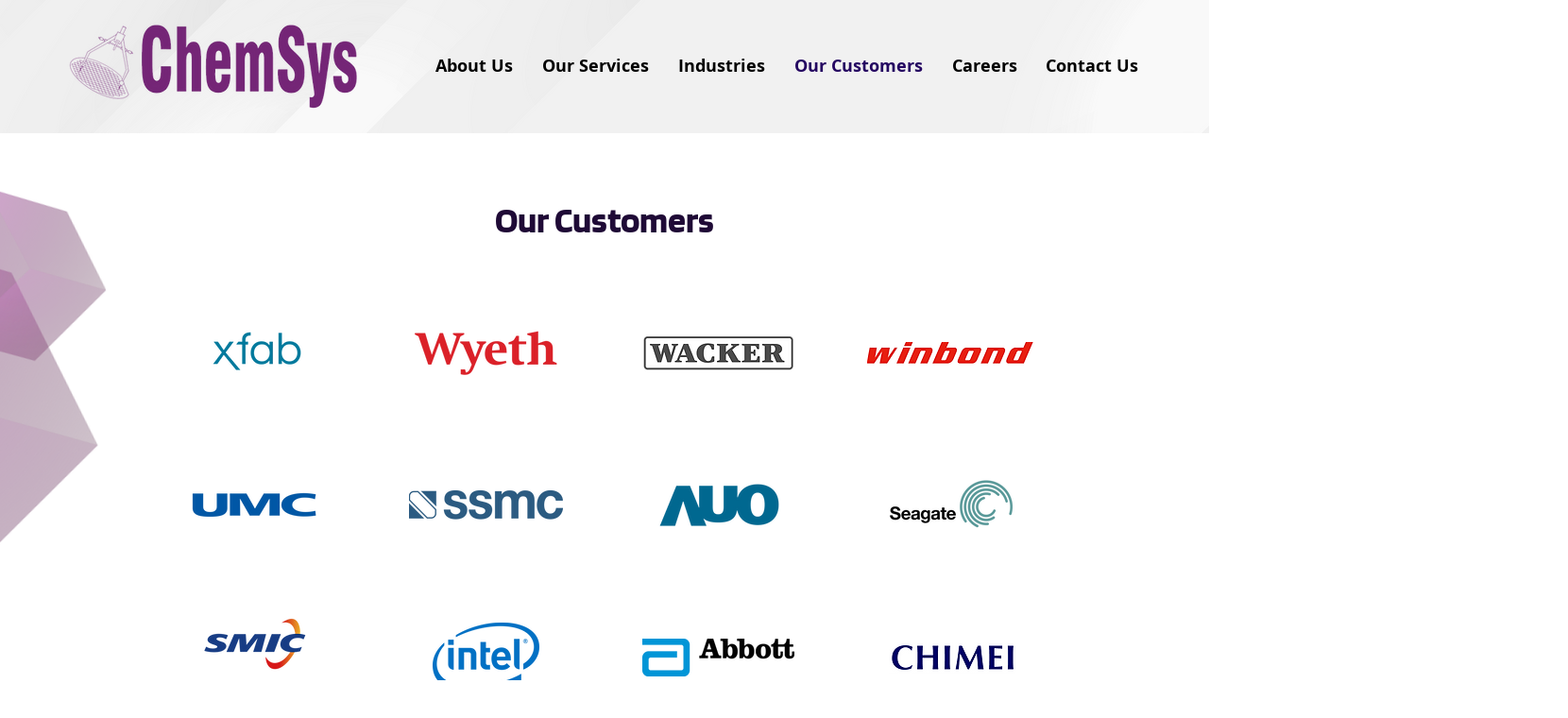

--- FILE ---
content_type: text/html; charset=UTF-8
request_url: https://www.chemsys.com/our-customers
body_size: 94552
content:
<!DOCTYPE html>
<html lang="en">
<head>
  
  <!-- SEO Tags -->
  <title>Our Customers | Chemsys Group</title>
  <link rel="canonical" href="https://www.chemsys.com/our-customers"/>
  <meta property="og:title" content="Our Customers | Chemsys Group"/>
  <meta property="og:image" content="https://static.wixstatic.com/media/253f85_d6e393e6042c451bb5255378d214fceb%7Emv2.jpg/v1/fit/w_2500,h_1330,al_c/253f85_d6e393e6042c451bb5255378d214fceb%7Emv2.jpg"/>
  <meta property="og:image:width" content="2500"/>
  <meta property="og:image:height" content="1330"/>
  <meta property="og:url" content="https://www.chemsys.com/our-customers"/>
  <meta property="og:site_name" content="Chemsys Group"/>
  <meta property="og:type" content="website"/>
  <meta name="google-site-verification" content="9vbSBiqWRKMsPKZx9KS0Zz6h-T25aMCGr-X-lYFeS2Y"/>
  <meta name="twitter:card" content="summary_large_image"/>
  <meta name="twitter:title" content="Our Customers | Chemsys Group"/>
  <meta name="twitter:image" content="https://static.wixstatic.com/media/253f85_d6e393e6042c451bb5255378d214fceb%7Emv2.jpg/v1/fit/w_2500,h_1330,al_c/253f85_d6e393e6042c451bb5255378d214fceb%7Emv2.jpg"/>

  
  <meta charset='utf-8'>
  <meta name="viewport" content="width=device-width, initial-scale=1" id="wixDesktopViewport" />
  <meta http-equiv="X-UA-Compatible" content="IE=edge">
  <meta name="generator" content="Wix.com Website Builder"/>

  <link rel="icon" sizes="192x192" href="https://static.parastorage.com/client/pfavico.ico" type="image/x-icon"/>
  <link rel="shortcut icon" href="https://static.parastorage.com/client/pfavico.ico" type="image/x-icon"/>
  <link rel="apple-touch-icon" href="https://static.parastorage.com/client/pfavico.ico" type="image/x-icon"/>

  <!-- Safari Pinned Tab Icon -->
  <!-- <link rel="mask-icon" href="https://static.parastorage.com/client/pfavico.ico"> -->

  <!-- Original trials -->
  


  <!-- Segmenter Polyfill -->
  <script>
    if (!window.Intl || !window.Intl.Segmenter) {
      (function() {
        var script = document.createElement('script');
        script.src = 'https://static.parastorage.com/unpkg/@formatjs/intl-segmenter@11.7.10/polyfill.iife.js';
        document.head.appendChild(script);
      })();
    }
  </script>

  <!-- Legacy Polyfills -->
  <script nomodule="" src="https://static.parastorage.com/unpkg/core-js-bundle@3.2.1/minified.js"></script>
  <script nomodule="" src="https://static.parastorage.com/unpkg/focus-within-polyfill@5.0.9/dist/focus-within-polyfill.js"></script>

  <!-- Performance API Polyfills -->
  <script>
  (function () {
    var noop = function noop() {};
    if ("performance" in window === false) {
      window.performance = {};
    }
    window.performance.mark = performance.mark || noop;
    window.performance.measure = performance.measure || noop;
    if ("now" in window.performance === false) {
      var nowOffset = Date.now();
      if (performance.timing && performance.timing.navigationStart) {
        nowOffset = performance.timing.navigationStart;
      }
      window.performance.now = function now() {
        return Date.now() - nowOffset;
      };
    }
  })();
  </script>

  <!-- Globals Definitions -->
  <script>
    (function () {
      var now = Date.now()
      window.initialTimestamps = {
        initialTimestamp: now,
        initialRequestTimestamp: Math.round(performance.timeOrigin ? performance.timeOrigin : now - performance.now())
      }

      window.thunderboltTag = "QA_READY"
      window.thunderboltVersion = "1.16774.0"
    })();
  </script>

  <!-- Essential Viewer Model -->
  <script type="application/json" id="wix-essential-viewer-model">{"fleetConfig":{"fleetName":"thunderbolt-seo-renderer-gradual","type":"Rollout","code":1},"mode":{"qa":false,"enableTestApi":false,"debug":false,"ssrIndicator":false,"ssrOnly":false,"siteAssetsFallback":"enable","versionIndicator":false},"componentsLibrariesTopology":[{"artifactId":"editor-elements","namespace":"wixui","url":"https:\/\/static.parastorage.com\/services\/editor-elements\/1.14848.0"},{"artifactId":"editor-elements","namespace":"dsgnsys","url":"https:\/\/static.parastorage.com\/services\/editor-elements\/1.14848.0"}],"siteFeaturesConfigs":{"sessionManager":{"isRunningInDifferentSiteContext":false}},"language":{"userLanguage":"en"},"siteAssets":{"clientTopology":{"mediaRootUrl":"https:\/\/static.wixstatic.com","staticMediaUrl":"https:\/\/static.wixstatic.com\/media","moduleRepoUrl":"https:\/\/static.parastorage.com\/unpkg","fileRepoUrl":"https:\/\/static.parastorage.com\/services","viewerAppsUrl":"https:\/\/viewer-apps.parastorage.com","viewerAssetsUrl":"https:\/\/viewer-assets.parastorage.com","siteAssetsUrl":"https:\/\/siteassets.parastorage.com","pageJsonServerUrls":["https:\/\/pages.parastorage.com","https:\/\/staticorigin.wixstatic.com","https:\/\/www.chemsys.com","https:\/\/fallback.wix.com\/wix-html-editor-pages-webapp\/page"],"pathOfTBModulesInFileRepoForFallback":"wix-thunderbolt\/dist\/"}},"siteFeatures":["accessibility","appMonitoring","assetsLoader","businessLogger","captcha","clickHandlerRegistrar","commonConfig","componentsLoader","componentsRegistry","consentPolicy","cyclicTabbing","domSelectors","environmentWixCodeSdk","environment","locationWixCodeSdk","mpaNavigation","navigationManager","navigationPhases","ooi","pages","panorama","renderer","reporter","router","scrollRestoration","seoWixCodeSdk","seo","sessionManager","siteMembersWixCodeSdk","siteMembers","siteScrollBlocker","siteWixCodeSdk","speculationRules","ssrCache","stores","structureApi","thunderboltInitializer","tpaCommons","translations","usedPlatformApis","warmupData","windowMessageRegistrar","windowWixCodeSdk","wixCustomElementComponent","wixEmbedsApi","componentsReact","platform"],"site":{"externalBaseUrl":"https:\/\/www.chemsys.com","isSEO":true},"media":{"staticMediaUrl":"https:\/\/static.wixstatic.com\/media","mediaRootUrl":"https:\/\/static.wixstatic.com\/","staticVideoUrl":"https:\/\/video.wixstatic.com\/"},"requestUrl":"https:\/\/www.chemsys.com\/our-customers","rollout":{"siteAssetsVersionsRollout":false,"isDACRollout":0,"isTBRollout":true},"commonConfig":{"brand":"wix","host":"VIEWER","bsi":"","consentPolicy":{},"consentPolicyHeader":{},"siteRevision":"245","renderingFlow":"NONE","language":"en","locale":"id-id"},"interactionSampleRatio":0.01,"dynamicModelUrl":"https:\/\/www.chemsys.com\/_api\/v2\/dynamicmodel","accessTokensUrl":"https:\/\/www.chemsys.com\/_api\/v1\/access-tokens","isExcludedFromSecurityExperiments":false,"experiments":{"specs.thunderbolt.hardenFetchAndXHR":true,"specs.thunderbolt.securityExperiments":true}}</script>
  <script>window.viewerModel = JSON.parse(document.getElementById('wix-essential-viewer-model').textContent)</script>

  <script>
    window.commonConfig = viewerModel.commonConfig
  </script>

  
  <!-- BEGIN handleAccessTokens bundle -->

  <script data-url="https://static.parastorage.com/services/wix-thunderbolt/dist/handleAccessTokens.inline.4f2f9a53.bundle.min.js">(()=>{"use strict";function e(e){let{context:o,property:r,value:n,enumerable:i=!0}=e,c=e.get,l=e.set;if(!r||void 0===n&&!c&&!l)return new Error("property and value are required");let a=o||globalThis,s=a?.[r],u={};if(void 0!==n)u.value=n;else{if(c){let e=t(c);e&&(u.get=e)}if(l){let e=t(l);e&&(u.set=e)}}let p={...u,enumerable:i||!1,configurable:!1};void 0!==n&&(p.writable=!1);try{Object.defineProperty(a,r,p)}catch(e){return e instanceof TypeError?s:e}return s}function t(e,t){return"function"==typeof e?e:!0===e?.async&&"function"==typeof e.func?t?async function(t){return e.func(t)}:async function(){return e.func()}:"function"==typeof e?.func?e.func:void 0}try{e({property:"strictDefine",value:e})}catch{}try{e({property:"defineStrictObject",value:r})}catch{}try{e({property:"defineStrictMethod",value:n})}catch{}var o=["toString","toLocaleString","valueOf","constructor","prototype"];function r(t){let{context:n,property:c,propertiesToExclude:l=[],skipPrototype:a=!1,hardenPrototypePropertiesToExclude:s=[]}=t;if(!c)return new Error("property is required");let u=(n||globalThis)[c],p={},f=i(n,c);u&&("object"==typeof u||"function"==typeof u)&&Reflect.ownKeys(u).forEach(t=>{if(!l.includes(t)&&!o.includes(t)){let o=i(u,t);if(o&&(o.writable||o.configurable)){let{value:r,get:n,set:i,enumerable:c=!1}=o,l={};void 0!==r?l.value=r:n?l.get=n:i&&(l.set=i);try{let o=e({context:u,property:t,...l,enumerable:c});p[t]=o}catch(e){if(!(e instanceof TypeError))throw e;try{p[t]=o.value||o.get||o.set}catch{}}}}});let d={originalObject:u,originalProperties:p};if(!a&&void 0!==u?.prototype){let e=r({context:u,property:"prototype",propertiesToExclude:s,skipPrototype:!0});e instanceof Error||(d.originalPrototype=e?.originalObject,d.originalPrototypeProperties=e?.originalProperties)}return e({context:n,property:c,value:u,enumerable:f?.enumerable}),d}function n(t,o){let r=(o||globalThis)[t],n=i(o||globalThis,t);return r&&n&&(n.writable||n.configurable)?(Object.freeze(r),e({context:globalThis,property:t,value:r})):r}function i(e,t){if(e&&t)try{return Reflect.getOwnPropertyDescriptor(e,t)}catch{return}}function c(e){if("string"!=typeof e)return e;try{return decodeURIComponent(e).toLowerCase().trim()}catch{return e.toLowerCase().trim()}}function l(e,t){let o="";if("string"==typeof e)o=e.split("=")[0]?.trim()||"";else{if(!e||"string"!=typeof e.name)return!1;o=e.name}return t.has(c(o)||"")}function a(e,t){let o;return o="string"==typeof e?e.split(";").map(e=>e.trim()).filter(e=>e.length>0):e||[],o.filter(e=>!l(e,t))}var s=null;function u(){return null===s&&(s=typeof Document>"u"?void 0:Object.getOwnPropertyDescriptor(Document.prototype,"cookie")),s}function p(t,o){if(!globalThis?.cookieStore)return;let r=globalThis.cookieStore.get.bind(globalThis.cookieStore),n=globalThis.cookieStore.getAll.bind(globalThis.cookieStore),i=globalThis.cookieStore.set.bind(globalThis.cookieStore),c=globalThis.cookieStore.delete.bind(globalThis.cookieStore);return e({context:globalThis.CookieStore.prototype,property:"get",value:async function(e){return l(("string"==typeof e?e:e.name)||"",t)?null:r.call(this,e)},enumerable:!0}),e({context:globalThis.CookieStore.prototype,property:"getAll",value:async function(){return a(await n.apply(this,Array.from(arguments)),t)},enumerable:!0}),e({context:globalThis.CookieStore.prototype,property:"set",value:async function(){let e=Array.from(arguments);if(!l(1===e.length?e[0].name:e[0],t))return i.apply(this,e);o&&console.warn(o)},enumerable:!0}),e({context:globalThis.CookieStore.prototype,property:"delete",value:async function(){let e=Array.from(arguments);if(!l(1===e.length?e[0].name:e[0],t))return c.apply(this,e)},enumerable:!0}),e({context:globalThis.cookieStore,property:"prototype",value:globalThis.CookieStore.prototype,enumerable:!1}),e({context:globalThis,property:"cookieStore",value:globalThis.cookieStore,enumerable:!0}),{get:r,getAll:n,set:i,delete:c}}var f=["TextEncoder","TextDecoder","XMLHttpRequestEventTarget","EventTarget","URL","JSON","Reflect","Object","Array","Map","Set","WeakMap","WeakSet","Promise","Symbol","Error"],d=["addEventListener","removeEventListener","dispatchEvent","encodeURI","encodeURIComponent","decodeURI","decodeURIComponent"];const y=(e,t)=>{try{const o=t?t.get.call(document):document.cookie;return o.split(";").map(e=>e.trim()).filter(t=>t?.startsWith(e))[0]?.split("=")[1]}catch(e){return""}},g=(e="",t="",o="/")=>`${e}=; ${t?`domain=${t};`:""} max-age=0; path=${o}; expires=Thu, 01 Jan 1970 00:00:01 GMT`;function m(){(function(){if("undefined"!=typeof window){const e=performance.getEntriesByType("navigation")[0];return"back_forward"===(e?.type||"")}return!1})()&&function(){const{counter:e}=function(){const e=b("getItem");if(e){const[t,o]=e.split("-"),r=o?parseInt(o,10):0;if(r>=3){const e=t?Number(t):0;if(Date.now()-e>6e4)return{counter:0}}return{counter:r}}return{counter:0}}();e<3?(!function(e=1){b("setItem",`${Date.now()}-${e}`)}(e+1),window.location.reload()):console.error("ATS: Max reload attempts reached")}()}function b(e,t){try{return sessionStorage[e]("reload",t||"")}catch(e){console.error("ATS: Error calling sessionStorage:",e)}}const h="client-session-bind",v="sec-fetch-unsupported",{experiments:w}=window.viewerModel,T=[h,"client-binding",v,"svSession","smSession","server-session-bind","wixSession2","wixSession3"].map(e=>e.toLowerCase()),{cookie:S}=function(t,o){let r=new Set(t);return e({context:document,property:"cookie",set:{func:e=>function(e,t,o,r){let n=u(),i=c(t.split(";")[0]||"")||"";[...o].every(e=>!i.startsWith(e.toLowerCase()))&&n?.set?n.set.call(e,t):r&&console.warn(r)}(document,e,r,o)},get:{func:()=>function(e,t){let o=u();if(!o?.get)throw new Error("Cookie descriptor or getter not available");return a(o.get.call(e),t).join("; ")}(document,r)},enumerable:!0}),{cookieStore:p(r,o),cookie:u()}}(T),k="tbReady",x="security_overrideGlobals",{experiments:E,siteFeaturesConfigs:C,accessTokensUrl:P}=window.viewerModel,R=P,M={},O=(()=>{const e=y(h,S);if(w["specs.thunderbolt.browserCacheReload"]){y(v,S)||e?b("removeItem"):m()}return(()=>{const e=g(h),t=g(h,location.hostname);S.set.call(document,e),S.set.call(document,t)})(),e})();O&&(M["client-binding"]=O);const D=fetch;addEventListener(k,function e(t){const{logger:o}=t.detail;try{window.tb.init({fetch:D,fetchHeaders:M})}catch(e){const t=new Error("TB003");o.meter(`${x}_${t.message}`,{paramsOverrides:{errorType:x,eventString:t.message}}),window?.viewerModel?.mode.debug&&console.error(e)}finally{removeEventListener(k,e)}}),E["specs.thunderbolt.hardenFetchAndXHR"]||(window.fetchDynamicModel=()=>C.sessionManager.isRunningInDifferentSiteContext?Promise.resolve({}):fetch(R,{credentials:"same-origin",headers:M}).then(function(e){if(!e.ok)throw new Error(`[${e.status}]${e.statusText}`);return e.json()}),window.dynamicModelPromise=window.fetchDynamicModel())})();
//# sourceMappingURL=https://static.parastorage.com/services/wix-thunderbolt/dist/handleAccessTokens.inline.4f2f9a53.bundle.min.js.map</script>

<!-- END handleAccessTokens bundle -->

<!-- BEGIN overrideGlobals bundle -->

<script data-url="https://static.parastorage.com/services/wix-thunderbolt/dist/overrideGlobals.inline.ec13bfcf.bundle.min.js">(()=>{"use strict";function e(e){let{context:r,property:o,value:n,enumerable:i=!0}=e,c=e.get,a=e.set;if(!o||void 0===n&&!c&&!a)return new Error("property and value are required");let l=r||globalThis,u=l?.[o],s={};if(void 0!==n)s.value=n;else{if(c){let e=t(c);e&&(s.get=e)}if(a){let e=t(a);e&&(s.set=e)}}let p={...s,enumerable:i||!1,configurable:!1};void 0!==n&&(p.writable=!1);try{Object.defineProperty(l,o,p)}catch(e){return e instanceof TypeError?u:e}return u}function t(e,t){return"function"==typeof e?e:!0===e?.async&&"function"==typeof e.func?t?async function(t){return e.func(t)}:async function(){return e.func()}:"function"==typeof e?.func?e.func:void 0}try{e({property:"strictDefine",value:e})}catch{}try{e({property:"defineStrictObject",value:o})}catch{}try{e({property:"defineStrictMethod",value:n})}catch{}var r=["toString","toLocaleString","valueOf","constructor","prototype"];function o(t){let{context:n,property:c,propertiesToExclude:a=[],skipPrototype:l=!1,hardenPrototypePropertiesToExclude:u=[]}=t;if(!c)return new Error("property is required");let s=(n||globalThis)[c],p={},f=i(n,c);s&&("object"==typeof s||"function"==typeof s)&&Reflect.ownKeys(s).forEach(t=>{if(!a.includes(t)&&!r.includes(t)){let r=i(s,t);if(r&&(r.writable||r.configurable)){let{value:o,get:n,set:i,enumerable:c=!1}=r,a={};void 0!==o?a.value=o:n?a.get=n:i&&(a.set=i);try{let r=e({context:s,property:t,...a,enumerable:c});p[t]=r}catch(e){if(!(e instanceof TypeError))throw e;try{p[t]=r.value||r.get||r.set}catch{}}}}});let d={originalObject:s,originalProperties:p};if(!l&&void 0!==s?.prototype){let e=o({context:s,property:"prototype",propertiesToExclude:u,skipPrototype:!0});e instanceof Error||(d.originalPrototype=e?.originalObject,d.originalPrototypeProperties=e?.originalProperties)}return e({context:n,property:c,value:s,enumerable:f?.enumerable}),d}function n(t,r){let o=(r||globalThis)[t],n=i(r||globalThis,t);return o&&n&&(n.writable||n.configurable)?(Object.freeze(o),e({context:globalThis,property:t,value:o})):o}function i(e,t){if(e&&t)try{return Reflect.getOwnPropertyDescriptor(e,t)}catch{return}}function c(e){if("string"!=typeof e)return e;try{return decodeURIComponent(e).toLowerCase().trim()}catch{return e.toLowerCase().trim()}}function a(e,t){return e instanceof Headers?e.forEach((r,o)=>{l(o,t)||e.delete(o)}):Object.keys(e).forEach(r=>{l(r,t)||delete e[r]}),e}function l(e,t){return!t.has(c(e)||"")}function u(e,t){let r=!0,o=function(e){let t,r;if(globalThis.Request&&e instanceof Request)t=e.url;else{if("function"!=typeof e?.toString)throw new Error("Unsupported type for url");t=e.toString()}try{return new URL(t).pathname}catch{return r=t.replace(/#.+/gi,"").split("?").shift(),r.startsWith("/")?r:`/${r}`}}(e),n=c(o);return n&&t.some(e=>n.includes(e))&&(r=!1),r}function s(t,r,o){let n=fetch,i=XMLHttpRequest,c=new Set(r);function s(){let e=new i,r=e.open,n=e.setRequestHeader;return e.open=function(){let n=Array.from(arguments),i=n[1];if(n.length<2||u(i,t))return r.apply(e,n);throw new Error(o||`Request not allowed for path ${i}`)},e.setRequestHeader=function(t,r){l(decodeURIComponent(t),c)&&n.call(e,t,r)},e}return e({property:"fetch",value:function(){let e=function(e,t){return globalThis.Request&&e[0]instanceof Request&&e[0]?.headers?a(e[0].headers,t):e[1]?.headers&&a(e[1].headers,t),e}(arguments,c);return u(arguments[0],t)?n.apply(globalThis,Array.from(e)):new Promise((e,t)=>{t(new Error(o||`Request not allowed for path ${arguments[0]}`))})},enumerable:!0}),e({property:"XMLHttpRequest",value:s,enumerable:!0}),Object.keys(i).forEach(e=>{s[e]=i[e]}),{fetch:n,XMLHttpRequest:i}}var p=["TextEncoder","TextDecoder","XMLHttpRequestEventTarget","EventTarget","URL","JSON","Reflect","Object","Array","Map","Set","WeakMap","WeakSet","Promise","Symbol","Error"],f=["addEventListener","removeEventListener","dispatchEvent","encodeURI","encodeURIComponent","decodeURI","decodeURIComponent"];const d=function(){let t=globalThis.open,r=document.open;function o(e,r,o){let n="string"!=typeof e,i=t.call(window,e,r,o);return n||e&&function(e){return e.startsWith("//")&&/(?:[a-z0-9](?:[a-z0-9-]{0,61}[a-z0-9])?\.)+[a-z0-9][a-z0-9-]{0,61}[a-z0-9]/g.test(`${location.protocol}:${e}`)&&(e=`${location.protocol}${e}`),!e.startsWith("http")||new URL(e).hostname===location.hostname}(e)?{}:i}return e({property:"open",value:o,context:globalThis,enumerable:!0}),e({property:"open",value:function(e,t,n){return e?o(e,t,n):r.call(document,e||"",t||"",n||"")},context:document,enumerable:!0}),{open:t,documentOpen:r}},y=function(){let t=document.createElement,r=Element.prototype.setAttribute,o=Element.prototype.setAttributeNS;return e({property:"createElement",context:document,value:function(n,i){let a=t.call(document,n,i);if("iframe"===c(n)){e({property:"srcdoc",context:a,get:()=>"",set:()=>{console.warn("`srcdoc` is not allowed in iframe elements.")}});let t=function(e,t){"srcdoc"!==e.toLowerCase()?r.call(a,e,t):console.warn("`srcdoc` attribute is not allowed to be set.")},n=function(e,t,r){"srcdoc"!==t.toLowerCase()?o.call(a,e,t,r):console.warn("`srcdoc` attribute is not allowed to be set.")};a.setAttribute=t,a.setAttributeNS=n}return a},enumerable:!0}),{createElement:t,setAttribute:r,setAttributeNS:o}},m=["client-binding"],b=["/_api/v1/access-tokens","/_api/v2/dynamicmodel","/_api/one-app-session-web/v3/businesses"],h=function(){let t=setTimeout,r=setInterval;return o("setTimeout",0,globalThis),o("setInterval",0,globalThis),{setTimeout:t,setInterval:r};function o(t,r,o){let n=o||globalThis,i=n[t];if(!i||"function"!=typeof i)throw new Error(`Function ${t} not found or is not a function`);e({property:t,value:function(){let e=Array.from(arguments);if("string"!=typeof e[r])return i.apply(n,e);console.warn(`Calling ${t} with a String Argument at index ${r} is not allowed`)},context:o,enumerable:!0})}},v=function(){if(navigator&&"serviceWorker"in navigator){let t=navigator.serviceWorker.register;return e({context:navigator.serviceWorker,property:"register",value:function(){console.log("Service worker registration is not allowed")},enumerable:!0}),{register:t}}return{}};performance.mark("overrideGlobals started");const{isExcludedFromSecurityExperiments:g,experiments:w}=window.viewerModel,E=!g&&w["specs.thunderbolt.securityExperiments"];try{d(),E&&y(),w["specs.thunderbolt.hardenFetchAndXHR"]&&E&&s(b,m),v(),(e=>{let t=[],r=[];r=r.concat(["TextEncoder","TextDecoder"]),e&&(r=r.concat(["XMLHttpRequestEventTarget","EventTarget"])),r=r.concat(["URL","JSON"]),e&&(t=t.concat(["addEventListener","removeEventListener"])),t=t.concat(["encodeURI","encodeURIComponent","decodeURI","decodeURIComponent"]),r=r.concat(["String","Number"]),e&&r.push("Object"),r=r.concat(["Reflect"]),t.forEach(e=>{n(e),["addEventListener","removeEventListener"].includes(e)&&n(e,document)}),r.forEach(e=>{o({property:e})})})(E),E&&h()}catch(e){window?.viewerModel?.mode.debug&&console.error(e);const t=new Error("TB006");window.fedops?.reportError(t,"security_overrideGlobals"),window.Sentry?window.Sentry.captureException(t):globalThis.defineStrictProperty("sentryBuffer",[t],window,!1)}performance.mark("overrideGlobals ended")})();
//# sourceMappingURL=https://static.parastorage.com/services/wix-thunderbolt/dist/overrideGlobals.inline.ec13bfcf.bundle.min.js.map</script>

<!-- END overrideGlobals bundle -->


  
  <script>
    window.commonConfig = viewerModel.commonConfig

	
  </script>

  <!-- Initial CSS -->
  <style data-url="https://static.parastorage.com/services/wix-thunderbolt/dist/main.347af09f.min.css">@keyframes slide-horizontal-new{0%{transform:translateX(100%)}}@keyframes slide-horizontal-old{80%{opacity:1}to{opacity:0;transform:translateX(-100%)}}@keyframes slide-vertical-new{0%{transform:translateY(-100%)}}@keyframes slide-vertical-old{80%{opacity:1}to{opacity:0;transform:translateY(100%)}}@keyframes out-in-new{0%{opacity:0}}@keyframes out-in-old{to{opacity:0}}:root:active-view-transition{view-transition-name:none}::view-transition{pointer-events:none}:root:active-view-transition::view-transition-new(page-group),:root:active-view-transition::view-transition-old(page-group){animation-duration:.6s;cursor:wait;pointer-events:all}:root:active-view-transition-type(SlideHorizontal)::view-transition-old(page-group){animation:slide-horizontal-old .6s cubic-bezier(.83,0,.17,1) forwards;mix-blend-mode:normal}:root:active-view-transition-type(SlideHorizontal)::view-transition-new(page-group){animation:slide-horizontal-new .6s cubic-bezier(.83,0,.17,1) backwards;mix-blend-mode:normal}:root:active-view-transition-type(SlideVertical)::view-transition-old(page-group){animation:slide-vertical-old .6s cubic-bezier(.83,0,.17,1) forwards;mix-blend-mode:normal}:root:active-view-transition-type(SlideVertical)::view-transition-new(page-group){animation:slide-vertical-new .6s cubic-bezier(.83,0,.17,1) backwards;mix-blend-mode:normal}:root:active-view-transition-type(OutIn)::view-transition-old(page-group){animation:out-in-old .35s cubic-bezier(.22,1,.36,1) forwards}:root:active-view-transition-type(OutIn)::view-transition-new(page-group){animation:out-in-new .35s cubic-bezier(.64,0,.78,0) .35s backwards}@media(prefers-reduced-motion:reduce){::view-transition-group(*),::view-transition-new(*),::view-transition-old(*){animation:none!important}}body,html{background:transparent;border:0;margin:0;outline:0;padding:0;vertical-align:baseline}body{--scrollbar-width:0px;font-family:Arial,Helvetica,sans-serif;font-size:10px}body,html{height:100%}body{overflow-x:auto;overflow-y:scroll}body:not(.responsive) #site-root{min-width:var(--site-width);width:100%}body:not([data-js-loaded]) [data-hide-prejs]{visibility:hidden}interact-element{display:contents}#SITE_CONTAINER{position:relative}:root{--one-unit:1vw;--section-max-width:9999px;--spx-stopper-max:9999px;--spx-stopper-min:0px;--browser-zoom:1}@supports(-webkit-appearance:none) and (stroke-color:transparent){:root{--safari-sticky-fix:opacity;--experimental-safari-sticky-fix:translateZ(0)}}@supports(container-type:inline-size){:root{--one-unit:1cqw}}[id^=oldHoverBox-]{mix-blend-mode:plus-lighter;transition:opacity .5s ease,visibility .5s ease}[data-mesh-id$=inlineContent-gridContainer]:has(>[id^=oldHoverBox-]){isolation:isolate}</style>
<style data-url="https://static.parastorage.com/services/wix-thunderbolt/dist/main.renderer.9cb0985f.min.css">a,abbr,acronym,address,applet,b,big,blockquote,button,caption,center,cite,code,dd,del,dfn,div,dl,dt,em,fieldset,font,footer,form,h1,h2,h3,h4,h5,h6,header,i,iframe,img,ins,kbd,label,legend,li,nav,object,ol,p,pre,q,s,samp,section,small,span,strike,strong,sub,sup,table,tbody,td,tfoot,th,thead,title,tr,tt,u,ul,var{background:transparent;border:0;margin:0;outline:0;padding:0;vertical-align:baseline}input,select,textarea{box-sizing:border-box;font-family:Helvetica,Arial,sans-serif}ol,ul{list-style:none}blockquote,q{quotes:none}ins{text-decoration:none}del{text-decoration:line-through}table{border-collapse:collapse;border-spacing:0}a{cursor:pointer;text-decoration:none}.testStyles{overflow-y:hidden}.reset-button{-webkit-appearance:none;background:none;border:0;color:inherit;font:inherit;line-height:normal;outline:0;overflow:visible;padding:0;-webkit-user-select:none;-moz-user-select:none;-ms-user-select:none}:focus{outline:none}body.device-mobile-optimized:not(.disable-site-overflow){overflow-x:hidden;overflow-y:scroll}body.device-mobile-optimized:not(.responsive) #SITE_CONTAINER{margin-left:auto;margin-right:auto;overflow-x:visible;position:relative;width:320px}body.device-mobile-optimized:not(.responsive):not(.blockSiteScrolling) #SITE_CONTAINER{margin-top:0}body.device-mobile-optimized>*{max-width:100%!important}body.device-mobile-optimized #site-root{overflow-x:hidden;overflow-y:hidden}@supports(overflow:clip){body.device-mobile-optimized #site-root{overflow-x:clip;overflow-y:clip}}body.device-mobile-non-optimized #SITE_CONTAINER #site-root{overflow-x:clip;overflow-y:clip}body.device-mobile-non-optimized.fullScreenMode{background-color:#5f6360}body.device-mobile-non-optimized.fullScreenMode #MOBILE_ACTIONS_MENU,body.device-mobile-non-optimized.fullScreenMode #SITE_BACKGROUND,body.device-mobile-non-optimized.fullScreenMode #site-root,body.fullScreenMode #WIX_ADS{visibility:hidden}body.fullScreenMode{overflow-x:hidden!important;overflow-y:hidden!important}body.fullScreenMode.device-mobile-optimized #TINY_MENU{opacity:0;pointer-events:none}body.fullScreenMode-scrollable.device-mobile-optimized{overflow-x:hidden!important;overflow-y:auto!important}body.fullScreenMode-scrollable.device-mobile-optimized #masterPage,body.fullScreenMode-scrollable.device-mobile-optimized #site-root{overflow-x:hidden!important;overflow-y:hidden!important}body.fullScreenMode-scrollable.device-mobile-optimized #SITE_BACKGROUND,body.fullScreenMode-scrollable.device-mobile-optimized #masterPage{height:auto!important}body.fullScreenMode-scrollable.device-mobile-optimized #masterPage.mesh-layout{height:0!important}body.blockSiteScrolling,body.siteScrollingBlocked{position:fixed;width:100%}body.blockSiteScrolling #SITE_CONTAINER{margin-top:calc(var(--blocked-site-scroll-margin-top)*-1)}#site-root{margin:0 auto;min-height:100%;position:relative;top:var(--wix-ads-height)}#site-root img:not([src]){visibility:hidden}#site-root svg img:not([src]){visibility:visible}.auto-generated-link{color:inherit}#SCROLL_TO_BOTTOM,#SCROLL_TO_TOP{height:0}.has-click-trigger{cursor:pointer}.fullScreenOverlay{bottom:0;display:flex;justify-content:center;left:0;overflow-y:hidden;position:fixed;right:0;top:-60px;z-index:1005}.fullScreenOverlay>.fullScreenOverlayContent{bottom:0;left:0;margin:0 auto;overflow:hidden;position:absolute;right:0;top:60px;transform:translateZ(0)}[data-mesh-id$=centeredContent],[data-mesh-id$=form],[data-mesh-id$=inlineContent]{pointer-events:none;position:relative}[data-mesh-id$=-gridWrapper],[data-mesh-id$=-rotated-wrapper]{pointer-events:none}[data-mesh-id$=-gridContainer]>*,[data-mesh-id$=-rotated-wrapper]>*,[data-mesh-id$=inlineContent]>:not([data-mesh-id$=-gridContainer]){pointer-events:auto}.device-mobile-optimized #masterPage.mesh-layout #SOSP_CONTAINER_CUSTOM_ID{grid-area:2/1/3/2;-ms-grid-row:2;position:relative}#masterPage.mesh-layout{-ms-grid-rows:max-content max-content min-content max-content;-ms-grid-columns:100%;align-items:start;display:-ms-grid;display:grid;grid-template-columns:100%;grid-template-rows:max-content max-content min-content max-content;justify-content:stretch}#masterPage.mesh-layout #PAGES_CONTAINER,#masterPage.mesh-layout #SITE_FOOTER-placeholder,#masterPage.mesh-layout #SITE_FOOTER_WRAPPER,#masterPage.mesh-layout #SITE_HEADER-placeholder,#masterPage.mesh-layout #SITE_HEADER_WRAPPER,#masterPage.mesh-layout #SOSP_CONTAINER_CUSTOM_ID[data-state~=mobileView],#masterPage.mesh-layout #soapAfterPagesContainer,#masterPage.mesh-layout #soapBeforePagesContainer{-ms-grid-row-align:start;-ms-grid-column-align:start;-ms-grid-column:1}#masterPage.mesh-layout #SITE_HEADER-placeholder,#masterPage.mesh-layout #SITE_HEADER_WRAPPER{grid-area:1/1/2/2;-ms-grid-row:1}#masterPage.mesh-layout #PAGES_CONTAINER,#masterPage.mesh-layout #soapAfterPagesContainer,#masterPage.mesh-layout #soapBeforePagesContainer{grid-area:3/1/4/2;-ms-grid-row:3}#masterPage.mesh-layout #soapAfterPagesContainer,#masterPage.mesh-layout #soapBeforePagesContainer{width:100%}#masterPage.mesh-layout #PAGES_CONTAINER{align-self:stretch}#masterPage.mesh-layout main#PAGES_CONTAINER{display:block}#masterPage.mesh-layout #SITE_FOOTER-placeholder,#masterPage.mesh-layout #SITE_FOOTER_WRAPPER{grid-area:4/1/5/2;-ms-grid-row:4}#masterPage.mesh-layout #SITE_PAGES,#masterPage.mesh-layout [data-mesh-id=PAGES_CONTAINERcenteredContent],#masterPage.mesh-layout [data-mesh-id=PAGES_CONTAINERinlineContent]{height:100%}#masterPage.mesh-layout.desktop>*{width:100%}#masterPage.mesh-layout #PAGES_CONTAINER,#masterPage.mesh-layout #SITE_FOOTER,#masterPage.mesh-layout #SITE_FOOTER_WRAPPER,#masterPage.mesh-layout #SITE_HEADER,#masterPage.mesh-layout #SITE_HEADER_WRAPPER,#masterPage.mesh-layout #SITE_PAGES,#masterPage.mesh-layout #masterPageinlineContent{position:relative}#masterPage.mesh-layout #SITE_HEADER{grid-area:1/1/2/2}#masterPage.mesh-layout #SITE_FOOTER{grid-area:4/1/5/2}#masterPage.mesh-layout.overflow-x-clip #SITE_FOOTER,#masterPage.mesh-layout.overflow-x-clip #SITE_HEADER{overflow-x:clip}[data-z-counter]{z-index:0}[data-z-counter="0"]{z-index:auto}.wixSiteProperties{-webkit-font-smoothing:antialiased;-moz-osx-font-smoothing:grayscale}:root{--wst-button-color-fill-primary:rgb(var(--color_48));--wst-button-color-border-primary:rgb(var(--color_49));--wst-button-color-text-primary:rgb(var(--color_50));--wst-button-color-fill-primary-hover:rgb(var(--color_51));--wst-button-color-border-primary-hover:rgb(var(--color_52));--wst-button-color-text-primary-hover:rgb(var(--color_53));--wst-button-color-fill-primary-disabled:rgb(var(--color_54));--wst-button-color-border-primary-disabled:rgb(var(--color_55));--wst-button-color-text-primary-disabled:rgb(var(--color_56));--wst-button-color-fill-secondary:rgb(var(--color_57));--wst-button-color-border-secondary:rgb(var(--color_58));--wst-button-color-text-secondary:rgb(var(--color_59));--wst-button-color-fill-secondary-hover:rgb(var(--color_60));--wst-button-color-border-secondary-hover:rgb(var(--color_61));--wst-button-color-text-secondary-hover:rgb(var(--color_62));--wst-button-color-fill-secondary-disabled:rgb(var(--color_63));--wst-button-color-border-secondary-disabled:rgb(var(--color_64));--wst-button-color-text-secondary-disabled:rgb(var(--color_65));--wst-color-fill-base-1:rgb(var(--color_36));--wst-color-fill-base-2:rgb(var(--color_37));--wst-color-fill-base-shade-1:rgb(var(--color_38));--wst-color-fill-base-shade-2:rgb(var(--color_39));--wst-color-fill-base-shade-3:rgb(var(--color_40));--wst-color-fill-accent-1:rgb(var(--color_41));--wst-color-fill-accent-2:rgb(var(--color_42));--wst-color-fill-accent-3:rgb(var(--color_43));--wst-color-fill-accent-4:rgb(var(--color_44));--wst-color-fill-background-primary:rgb(var(--color_11));--wst-color-fill-background-secondary:rgb(var(--color_12));--wst-color-text-primary:rgb(var(--color_15));--wst-color-text-secondary:rgb(var(--color_14));--wst-color-action:rgb(var(--color_18));--wst-color-disabled:rgb(var(--color_39));--wst-color-title:rgb(var(--color_45));--wst-color-subtitle:rgb(var(--color_46));--wst-color-line:rgb(var(--color_47));--wst-font-style-h2:var(--font_2);--wst-font-style-h3:var(--font_3);--wst-font-style-h4:var(--font_4);--wst-font-style-h5:var(--font_5);--wst-font-style-h6:var(--font_6);--wst-font-style-body-large:var(--font_7);--wst-font-style-body-medium:var(--font_8);--wst-font-style-body-small:var(--font_9);--wst-font-style-body-x-small:var(--font_10);--wst-color-custom-1:rgb(var(--color_13));--wst-color-custom-2:rgb(var(--color_16));--wst-color-custom-3:rgb(var(--color_17));--wst-color-custom-4:rgb(var(--color_19));--wst-color-custom-5:rgb(var(--color_20));--wst-color-custom-6:rgb(var(--color_21));--wst-color-custom-7:rgb(var(--color_22));--wst-color-custom-8:rgb(var(--color_23));--wst-color-custom-9:rgb(var(--color_24));--wst-color-custom-10:rgb(var(--color_25));--wst-color-custom-11:rgb(var(--color_26));--wst-color-custom-12:rgb(var(--color_27));--wst-color-custom-13:rgb(var(--color_28));--wst-color-custom-14:rgb(var(--color_29));--wst-color-custom-15:rgb(var(--color_30));--wst-color-custom-16:rgb(var(--color_31));--wst-color-custom-17:rgb(var(--color_32));--wst-color-custom-18:rgb(var(--color_33));--wst-color-custom-19:rgb(var(--color_34));--wst-color-custom-20:rgb(var(--color_35))}.wix-presets-wrapper{display:contents}</style>

  <meta name="format-detection" content="telephone=no">
  <meta name="skype_toolbar" content="skype_toolbar_parser_compatible">
  
  

  

  

  <!-- head performance data start -->
  
  <!-- head performance data end -->
  

    


    
<style data-href="https://static.parastorage.com/services/editor-elements-library/dist/thunderbolt/rb_wixui.thunderbolt_bootstrap.a1b00b19.min.css">.cwL6XW{cursor:pointer}.sNF2R0{opacity:0}.hLoBV3{transition:opacity var(--transition-duration) cubic-bezier(.37,0,.63,1)}.Rdf41z,.hLoBV3{opacity:1}.ftlZWo{transition:opacity var(--transition-duration) cubic-bezier(.37,0,.63,1)}.ATGlOr,.ftlZWo{opacity:0}.KQSXD0{transition:opacity var(--transition-duration) cubic-bezier(.64,0,.78,0)}.KQSXD0,.pagQKE{opacity:1}._6zG5H{opacity:0;transition:opacity var(--transition-duration) cubic-bezier(.22,1,.36,1)}.BB49uC{transform:translateX(100%)}.j9xE1V{transition:transform var(--transition-duration) cubic-bezier(.87,0,.13,1)}.ICs7Rs,.j9xE1V{transform:translateX(0)}.DxijZJ{transition:transform var(--transition-duration) cubic-bezier(.87,0,.13,1)}.B5kjYq,.DxijZJ{transform:translateX(-100%)}.cJijIV{transition:transform var(--transition-duration) cubic-bezier(.87,0,.13,1)}.cJijIV,.hOxaWM{transform:translateX(0)}.T9p3fN{transform:translateX(100%);transition:transform var(--transition-duration) cubic-bezier(.87,0,.13,1)}.qDxYJm{transform:translateY(100%)}.aA9V0P{transition:transform var(--transition-duration) cubic-bezier(.87,0,.13,1)}.YPXPAS,.aA9V0P{transform:translateY(0)}.Xf2zsA{transition:transform var(--transition-duration) cubic-bezier(.87,0,.13,1)}.Xf2zsA,.y7Kt7s{transform:translateY(-100%)}.EeUgMu{transition:transform var(--transition-duration) cubic-bezier(.87,0,.13,1)}.EeUgMu,.fdHrtm{transform:translateY(0)}.WIFaG4{transform:translateY(100%);transition:transform var(--transition-duration) cubic-bezier(.87,0,.13,1)}body:not(.responsive) .JsJXaX{overflow-x:clip}:root:active-view-transition .JsJXaX{view-transition-name:page-group}.AnQkDU{display:grid;grid-template-columns:1fr;grid-template-rows:1fr;height:100%}.AnQkDU>div{align-self:stretch!important;grid-area:1/1/2/2;justify-self:stretch!important}.StylableButton2545352419__root{-archetype:box;border:none;box-sizing:border-box;cursor:pointer;display:block;height:100%;min-height:10px;min-width:10px;padding:0;touch-action:manipulation;width:100%}.StylableButton2545352419__root[disabled]{pointer-events:none}.StylableButton2545352419__root:not(:hover):not([disabled]).StylableButton2545352419--hasBackgroundColor{background-color:var(--corvid-background-color)!important}.StylableButton2545352419__root:hover:not([disabled]).StylableButton2545352419--hasHoverBackgroundColor{background-color:var(--corvid-hover-background-color)!important}.StylableButton2545352419__root:not(:hover)[disabled].StylableButton2545352419--hasDisabledBackgroundColor{background-color:var(--corvid-disabled-background-color)!important}.StylableButton2545352419__root:not(:hover):not([disabled]).StylableButton2545352419--hasBorderColor{border-color:var(--corvid-border-color)!important}.StylableButton2545352419__root:hover:not([disabled]).StylableButton2545352419--hasHoverBorderColor{border-color:var(--corvid-hover-border-color)!important}.StylableButton2545352419__root:not(:hover)[disabled].StylableButton2545352419--hasDisabledBorderColor{border-color:var(--corvid-disabled-border-color)!important}.StylableButton2545352419__root.StylableButton2545352419--hasBorderRadius{border-radius:var(--corvid-border-radius)!important}.StylableButton2545352419__root.StylableButton2545352419--hasBorderWidth{border-width:var(--corvid-border-width)!important}.StylableButton2545352419__root:not(:hover):not([disabled]).StylableButton2545352419--hasColor,.StylableButton2545352419__root:not(:hover):not([disabled]).StylableButton2545352419--hasColor .StylableButton2545352419__label{color:var(--corvid-color)!important}.StylableButton2545352419__root:hover:not([disabled]).StylableButton2545352419--hasHoverColor,.StylableButton2545352419__root:hover:not([disabled]).StylableButton2545352419--hasHoverColor .StylableButton2545352419__label{color:var(--corvid-hover-color)!important}.StylableButton2545352419__root:not(:hover)[disabled].StylableButton2545352419--hasDisabledColor,.StylableButton2545352419__root:not(:hover)[disabled].StylableButton2545352419--hasDisabledColor .StylableButton2545352419__label{color:var(--corvid-disabled-color)!important}.StylableButton2545352419__link{-archetype:box;box-sizing:border-box;color:#000;text-decoration:none}.StylableButton2545352419__container{align-items:center;display:flex;flex-basis:auto;flex-direction:row;flex-grow:1;height:100%;justify-content:center;overflow:hidden;transition:all .2s ease,visibility 0s;width:100%}.StylableButton2545352419__label{-archetype:text;-controller-part-type:LayoutChildDisplayDropdown,LayoutFlexChildSpacing(first);max-width:100%;min-width:1.8em;overflow:hidden;text-align:center;text-overflow:ellipsis;transition:inherit;white-space:nowrap}.StylableButton2545352419__root.StylableButton2545352419--isMaxContent .StylableButton2545352419__label{text-overflow:unset}.StylableButton2545352419__root.StylableButton2545352419--isWrapText .StylableButton2545352419__label{min-width:10px;overflow-wrap:break-word;white-space:break-spaces;word-break:break-word}.StylableButton2545352419__icon{-archetype:icon;-controller-part-type:LayoutChildDisplayDropdown,LayoutFlexChildSpacing(last);flex-shrink:0;height:50px;min-width:1px;transition:inherit}.StylableButton2545352419__icon.StylableButton2545352419--override{display:block!important}.StylableButton2545352419__icon svg,.StylableButton2545352419__icon>span{display:flex;height:inherit;width:inherit}.StylableButton2545352419__root:not(:hover):not([disalbed]).StylableButton2545352419--hasIconColor .StylableButton2545352419__icon svg{fill:var(--corvid-icon-color)!important;stroke:var(--corvid-icon-color)!important}.StylableButton2545352419__root:hover:not([disabled]).StylableButton2545352419--hasHoverIconColor .StylableButton2545352419__icon svg{fill:var(--corvid-hover-icon-color)!important;stroke:var(--corvid-hover-icon-color)!important}.StylableButton2545352419__root:not(:hover)[disabled].StylableButton2545352419--hasDisabledIconColor .StylableButton2545352419__icon svg{fill:var(--corvid-disabled-icon-color)!important;stroke:var(--corvid-disabled-icon-color)!important}.aeyn4z{bottom:0;left:0;position:absolute;right:0;top:0}.qQrFOK{cursor:pointer}.VDJedC{-webkit-tap-highlight-color:rgba(0,0,0,0);fill:var(--corvid-fill-color,var(--fill));fill-opacity:var(--fill-opacity);stroke:var(--corvid-stroke-color,var(--stroke));stroke-opacity:var(--stroke-opacity);stroke-width:var(--stroke-width);filter:var(--drop-shadow,none);opacity:var(--opacity);transform:var(--flip)}.VDJedC,.VDJedC svg{bottom:0;left:0;position:absolute;right:0;top:0}.VDJedC svg{height:var(--svg-calculated-height,100%);margin:auto;padding:var(--svg-calculated-padding,0);width:var(--svg-calculated-width,100%)}.VDJedC svg:not([data-type=ugc]){overflow:visible}.l4CAhn *{vector-effect:non-scaling-stroke}.Z_l5lU{-webkit-text-size-adjust:100%;-moz-text-size-adjust:100%;text-size-adjust:100%}ol.font_100,ul.font_100{color:#080808;font-family:"Arial, Helvetica, sans-serif",serif;font-size:10px;font-style:normal;font-variant:normal;font-weight:400;letter-spacing:normal;line-height:normal;margin:0;text-decoration:none}ol.font_100 li,ul.font_100 li{margin-bottom:12px}ol.wix-list-text-align,ul.wix-list-text-align{list-style-position:inside}ol.wix-list-text-align h1,ol.wix-list-text-align h2,ol.wix-list-text-align h3,ol.wix-list-text-align h4,ol.wix-list-text-align h5,ol.wix-list-text-align h6,ol.wix-list-text-align p,ul.wix-list-text-align h1,ul.wix-list-text-align h2,ul.wix-list-text-align h3,ul.wix-list-text-align h4,ul.wix-list-text-align h5,ul.wix-list-text-align h6,ul.wix-list-text-align p{display:inline}.HQSswv{cursor:pointer}.yi6otz{clip:rect(0 0 0 0);border:0;height:1px;margin:-1px;overflow:hidden;padding:0;position:absolute;width:1px}.zQ9jDz [data-attr-richtext-marker=true]{display:block}.zQ9jDz [data-attr-richtext-marker=true] table{border-collapse:collapse;margin:15px 0;width:100%}.zQ9jDz [data-attr-richtext-marker=true] table td{padding:12px;position:relative}.zQ9jDz [data-attr-richtext-marker=true] table td:after{border-bottom:1px solid currentColor;border-left:1px solid currentColor;bottom:0;content:"";left:0;opacity:.2;position:absolute;right:0;top:0}.zQ9jDz [data-attr-richtext-marker=true] table tr td:last-child:after{border-right:1px solid currentColor}.zQ9jDz [data-attr-richtext-marker=true] table tr:first-child td:after{border-top:1px solid currentColor}@supports(-webkit-appearance:none) and (stroke-color:transparent){.qvSjx3>*>:first-child{vertical-align:top}}@supports(-webkit-touch-callout:none){.qvSjx3>*>:first-child{vertical-align:top}}.LkZBpT :is(p,h1,h2,h3,h4,h5,h6,ul,ol,span[data-attr-richtext-marker],blockquote,div) [class$=rich-text__text],.LkZBpT :is(p,h1,h2,h3,h4,h5,h6,ul,ol,span[data-attr-richtext-marker],blockquote,div)[class$=rich-text__text]{color:var(--corvid-color,currentColor)}.LkZBpT :is(p,h1,h2,h3,h4,h5,h6,ul,ol,span[data-attr-richtext-marker],blockquote,div) span[style*=color]{color:var(--corvid-color,currentColor)!important}.Kbom4H{direction:var(--text-direction);min-height:var(--min-height);min-width:var(--min-width)}.Kbom4H .upNqi2{word-wrap:break-word;height:100%;overflow-wrap:break-word;position:relative;width:100%}.Kbom4H .upNqi2 ul{list-style:disc inside}.Kbom4H .upNqi2 li{margin-bottom:12px}.MMl86N blockquote,.MMl86N div,.MMl86N h1,.MMl86N h2,.MMl86N h3,.MMl86N h4,.MMl86N h5,.MMl86N h6,.MMl86N p{letter-spacing:normal;line-height:normal}.gYHZuN{min-height:var(--min-height);min-width:var(--min-width)}.gYHZuN .upNqi2{word-wrap:break-word;height:100%;overflow-wrap:break-word;position:relative;width:100%}.gYHZuN .upNqi2 ol,.gYHZuN .upNqi2 ul{letter-spacing:normal;line-height:normal;margin-inline-start:.5em;padding-inline-start:1.3em}.gYHZuN .upNqi2 ul{list-style-type:disc}.gYHZuN .upNqi2 ol{list-style-type:decimal}.gYHZuN .upNqi2 ol ul,.gYHZuN .upNqi2 ul ul{line-height:normal;list-style-type:circle}.gYHZuN .upNqi2 ol ol ul,.gYHZuN .upNqi2 ol ul ul,.gYHZuN .upNqi2 ul ol ul,.gYHZuN .upNqi2 ul ul ul{line-height:normal;list-style-type:square}.gYHZuN .upNqi2 li{font-style:inherit;font-weight:inherit;letter-spacing:normal;line-height:inherit}.gYHZuN .upNqi2 h1,.gYHZuN .upNqi2 h2,.gYHZuN .upNqi2 h3,.gYHZuN .upNqi2 h4,.gYHZuN .upNqi2 h5,.gYHZuN .upNqi2 h6,.gYHZuN .upNqi2 p{letter-spacing:normal;line-height:normal;margin-block:0;margin:0}.gYHZuN .upNqi2 a{color:inherit}.MMl86N,.ku3DBC{word-wrap:break-word;direction:var(--text-direction);min-height:var(--min-height);min-width:var(--min-width);mix-blend-mode:var(--blendMode,normal);overflow-wrap:break-word;pointer-events:none;text-align:start;text-shadow:var(--textOutline,0 0 transparent),var(--textShadow,0 0 transparent);text-transform:var(--textTransform,"none")}.MMl86N>*,.ku3DBC>*{pointer-events:auto}.MMl86N li,.ku3DBC li{font-style:inherit;font-weight:inherit;letter-spacing:normal;line-height:inherit}.MMl86N ol,.MMl86N ul,.ku3DBC ol,.ku3DBC ul{letter-spacing:normal;line-height:normal;margin-inline-end:0;margin-inline-start:.5em}.MMl86N:not(.Vq6kJx) ol,.MMl86N:not(.Vq6kJx) ul,.ku3DBC:not(.Vq6kJx) ol,.ku3DBC:not(.Vq6kJx) ul{padding-inline-end:0;padding-inline-start:1.3em}.MMl86N ul,.ku3DBC ul{list-style-type:disc}.MMl86N ol,.ku3DBC ol{list-style-type:decimal}.MMl86N ol ul,.MMl86N ul ul,.ku3DBC ol ul,.ku3DBC ul ul{list-style-type:circle}.MMl86N ol ol ul,.MMl86N ol ul ul,.MMl86N ul ol ul,.MMl86N ul ul ul,.ku3DBC ol ol ul,.ku3DBC ol ul ul,.ku3DBC ul ol ul,.ku3DBC ul ul ul{list-style-type:square}.MMl86N blockquote,.MMl86N div,.MMl86N h1,.MMl86N h2,.MMl86N h3,.MMl86N h4,.MMl86N h5,.MMl86N h6,.MMl86N p,.ku3DBC blockquote,.ku3DBC div,.ku3DBC h1,.ku3DBC h2,.ku3DBC h3,.ku3DBC h4,.ku3DBC h5,.ku3DBC h6,.ku3DBC p{margin-block:0;margin:0}.MMl86N a,.ku3DBC a{color:inherit}.Vq6kJx li{margin-inline-end:0;margin-inline-start:1.3em}.Vd6aQZ{overflow:hidden;padding:0;pointer-events:none;white-space:nowrap}.mHZSwn{display:none}.lvxhkV{bottom:0;left:0;position:absolute;right:0;top:0;width:100%}.QJjwEo{transform:translateY(-100%);transition:.2s ease-in}.kdBXfh{transition:.2s}.MP52zt{opacity:0;transition:.2s ease-in}.MP52zt.Bhu9m5{z-index:-1!important}.LVP8Wf{opacity:1;transition:.2s}.VrZrC0{height:auto}.VrZrC0,.cKxVkc{position:relative;width:100%}:host(:not(.device-mobile-optimized)) .vlM3HR,body:not(.device-mobile-optimized) .vlM3HR{margin-left:calc((100% - var(--site-width))/2);width:var(--site-width)}.AT7o0U[data-focuscycled=active]{outline:1px solid transparent}.AT7o0U[data-focuscycled=active]:not(:focus-within){outline:2px solid transparent;transition:outline .01s ease}.AT7o0U .vlM3HR{bottom:0;left:0;position:absolute;right:0;top:0}.Tj01hh,.jhxvbR{display:block;height:100%;width:100%}.jhxvbR img{max-width:var(--wix-img-max-width,100%)}.jhxvbR[data-animate-blur] img{filter:blur(9px);transition:filter .8s ease-in}.jhxvbR[data-animate-blur] img[data-load-done]{filter:none}.WzbAF8{direction:var(--direction)}.WzbAF8 .mpGTIt .O6KwRn{display:var(--item-display);height:var(--item-size);margin-block:var(--item-margin-block);margin-inline:var(--item-margin-inline);width:var(--item-size)}.WzbAF8 .mpGTIt .O6KwRn:last-child{margin-block:0;margin-inline:0}.WzbAF8 .mpGTIt .O6KwRn .oRtuWN{display:block}.WzbAF8 .mpGTIt .O6KwRn .oRtuWN .YaS0jR{height:var(--item-size);width:var(--item-size)}.WzbAF8 .mpGTIt{height:100%;position:absolute;white-space:nowrap;width:100%}:host(.device-mobile-optimized) .WzbAF8 .mpGTIt,body.device-mobile-optimized .WzbAF8 .mpGTIt{white-space:normal}.big2ZD{display:grid;grid-template-columns:1fr;grid-template-rows:1fr;height:calc(100% - var(--wix-ads-height));left:0;margin-top:var(--wix-ads-height);position:fixed;top:0;width:100%}.SHHiV9,.big2ZD{pointer-events:none;z-index:var(--pinned-layer-in-container,var(--above-all-in-container))}</style>
<style data-href="https://static.parastorage.com/services/editor-elements-library/dist/thunderbolt/rb_wixui.thunderbolt_bootstrap-classic.72e6a2a3.min.css">.PlZyDq{touch-action:manipulation}.uDW_Qe{align-items:center;box-sizing:border-box;display:flex;justify-content:var(--label-align);min-width:100%;text-align:initial;width:-moz-max-content;width:max-content}.uDW_Qe:before{max-width:var(--margin-start,0)}.uDW_Qe:after,.uDW_Qe:before{align-self:stretch;content:"";flex-grow:1}.uDW_Qe:after{max-width:var(--margin-end,0)}.FubTgk{height:100%}.FubTgk .uDW_Qe{border-radius:var(--corvid-border-radius,var(--rd,0));bottom:0;box-shadow:var(--shd,0 1px 4px rgba(0,0,0,.6));left:0;position:absolute;right:0;top:0;transition:var(--trans1,border-color .4s ease 0s,background-color .4s ease 0s)}.FubTgk .uDW_Qe:link,.FubTgk .uDW_Qe:visited{border-color:transparent}.FubTgk .l7_2fn{color:var(--corvid-color,rgb(var(--txt,var(--color_15,color_15))));font:var(--fnt,var(--font_5));margin:0;position:relative;transition:var(--trans2,color .4s ease 0s);white-space:nowrap}.FubTgk[aria-disabled=false] .uDW_Qe{background-color:var(--corvid-background-color,rgba(var(--bg,var(--color_17,color_17)),var(--alpha-bg,1)));border:solid var(--corvid-border-color,rgba(var(--brd,var(--color_15,color_15)),var(--alpha-brd,1))) var(--corvid-border-width,var(--brw,0));cursor:pointer!important}:host(.device-mobile-optimized) .FubTgk[aria-disabled=false]:active .uDW_Qe,body.device-mobile-optimized .FubTgk[aria-disabled=false]:active .uDW_Qe{background-color:var(--corvid-hover-background-color,rgba(var(--bgh,var(--color_18,color_18)),var(--alpha-bgh,1)));border-color:var(--corvid-hover-border-color,rgba(var(--brdh,var(--color_15,color_15)),var(--alpha-brdh,1)))}:host(.device-mobile-optimized) .FubTgk[aria-disabled=false]:active .l7_2fn,body.device-mobile-optimized .FubTgk[aria-disabled=false]:active .l7_2fn{color:var(--corvid-hover-color,rgb(var(--txth,var(--color_15,color_15))))}:host(:not(.device-mobile-optimized)) .FubTgk[aria-disabled=false]:hover .uDW_Qe,body:not(.device-mobile-optimized) .FubTgk[aria-disabled=false]:hover .uDW_Qe{background-color:var(--corvid-hover-background-color,rgba(var(--bgh,var(--color_18,color_18)),var(--alpha-bgh,1)));border-color:var(--corvid-hover-border-color,rgba(var(--brdh,var(--color_15,color_15)),var(--alpha-brdh,1)))}:host(:not(.device-mobile-optimized)) .FubTgk[aria-disabled=false]:hover .l7_2fn,body:not(.device-mobile-optimized) .FubTgk[aria-disabled=false]:hover .l7_2fn{color:var(--corvid-hover-color,rgb(var(--txth,var(--color_15,color_15))))}.FubTgk[aria-disabled=true] .uDW_Qe{background-color:var(--corvid-disabled-background-color,rgba(var(--bgd,204,204,204),var(--alpha-bgd,1)));border-color:var(--corvid-disabled-border-color,rgba(var(--brdd,204,204,204),var(--alpha-brdd,1)));border-style:solid;border-width:var(--corvid-border-width,var(--brw,0))}.FubTgk[aria-disabled=true] .l7_2fn{color:var(--corvid-disabled-color,rgb(var(--txtd,255,255,255)))}.uUxqWY{align-items:center;box-sizing:border-box;display:flex;justify-content:var(--label-align);min-width:100%;text-align:initial;width:-moz-max-content;width:max-content}.uUxqWY:before{max-width:var(--margin-start,0)}.uUxqWY:after,.uUxqWY:before{align-self:stretch;content:"";flex-grow:1}.uUxqWY:after{max-width:var(--margin-end,0)}.Vq4wYb[aria-disabled=false] .uUxqWY{cursor:pointer}:host(.device-mobile-optimized) .Vq4wYb[aria-disabled=false]:active .wJVzSK,body.device-mobile-optimized .Vq4wYb[aria-disabled=false]:active .wJVzSK{color:var(--corvid-hover-color,rgb(var(--txth,var(--color_15,color_15))));transition:var(--trans,color .4s ease 0s)}:host(:not(.device-mobile-optimized)) .Vq4wYb[aria-disabled=false]:hover .wJVzSK,body:not(.device-mobile-optimized) .Vq4wYb[aria-disabled=false]:hover .wJVzSK{color:var(--corvid-hover-color,rgb(var(--txth,var(--color_15,color_15))));transition:var(--trans,color .4s ease 0s)}.Vq4wYb .uUxqWY{bottom:0;left:0;position:absolute;right:0;top:0}.Vq4wYb .wJVzSK{color:var(--corvid-color,rgb(var(--txt,var(--color_15,color_15))));font:var(--fnt,var(--font_5));transition:var(--trans,color .4s ease 0s);white-space:nowrap}.Vq4wYb[aria-disabled=true] .wJVzSK{color:var(--corvid-disabled-color,rgb(var(--txtd,255,255,255)))}:host(:not(.device-mobile-optimized)) .CohWsy,body:not(.device-mobile-optimized) .CohWsy{display:flex}:host(:not(.device-mobile-optimized)) .V5AUxf,body:not(.device-mobile-optimized) .V5AUxf{-moz-column-gap:var(--margin);column-gap:var(--margin);direction:var(--direction);display:flex;margin:0 auto;position:relative;width:calc(100% - var(--padding)*2)}:host(:not(.device-mobile-optimized)) .V5AUxf>*,body:not(.device-mobile-optimized) .V5AUxf>*{direction:ltr;flex:var(--column-flex) 1 0%;left:0;margin-bottom:var(--padding);margin-top:var(--padding);min-width:0;position:relative;top:0}:host(.device-mobile-optimized) .V5AUxf,body.device-mobile-optimized .V5AUxf{display:block;padding-bottom:var(--padding-y);padding-left:var(--padding-x,0);padding-right:var(--padding-x,0);padding-top:var(--padding-y);position:relative}:host(.device-mobile-optimized) .V5AUxf>*,body.device-mobile-optimized .V5AUxf>*{margin-bottom:var(--margin);position:relative}:host(.device-mobile-optimized) .V5AUxf>:first-child,body.device-mobile-optimized .V5AUxf>:first-child{margin-top:var(--firstChildMarginTop,0)}:host(.device-mobile-optimized) .V5AUxf>:last-child,body.device-mobile-optimized .V5AUxf>:last-child{margin-bottom:var(--lastChildMarginBottom)}.LIhNy3{backface-visibility:hidden}.jhxvbR,.mtrorN{display:block;height:100%;width:100%}.jhxvbR img{max-width:var(--wix-img-max-width,100%)}.jhxvbR[data-animate-blur] img{filter:blur(9px);transition:filter .8s ease-in}.jhxvbR[data-animate-blur] img[data-load-done]{filter:none}.if7Vw2{height:100%;left:0;-webkit-mask-image:var(--mask-image,none);mask-image:var(--mask-image,none);-webkit-mask-position:var(--mask-position,0);mask-position:var(--mask-position,0);-webkit-mask-repeat:var(--mask-repeat,no-repeat);mask-repeat:var(--mask-repeat,no-repeat);-webkit-mask-size:var(--mask-size,100%);mask-size:var(--mask-size,100%);overflow:hidden;pointer-events:var(--fill-layer-background-media-pointer-events);position:absolute;top:0;width:100%}.if7Vw2.f0uTJH{clip:rect(0,auto,auto,0)}.if7Vw2 .i1tH8h{height:100%;position:absolute;top:0;width:100%}.if7Vw2 .DXi4PB{height:var(--fill-layer-image-height,100%);opacity:var(--fill-layer-image-opacity)}.if7Vw2 .DXi4PB img{height:100%;width:100%}@supports(-webkit-hyphens:none){.if7Vw2.f0uTJH{clip:auto;-webkit-clip-path:inset(0)}}.wG8dni{height:100%}.tcElKx{background-color:var(--bg-overlay-color);background-image:var(--bg-gradient);transition:var(--inherit-transition)}.ImALHf,.Ybjs9b{opacity:var(--fill-layer-video-opacity)}.UWmm3w{bottom:var(--media-padding-bottom);height:var(--media-padding-height);position:absolute;top:var(--media-padding-top);width:100%}.Yjj1af{transform:scale(var(--scale,1));transition:var(--transform-duration,transform 0s)}.ImALHf{height:100%;position:relative;width:100%}.KCM6zk{opacity:var(--fill-layer-video-opacity,var(--fill-layer-image-opacity,1))}.KCM6zk .DXi4PB,.KCM6zk .ImALHf,.KCM6zk .Ybjs9b{opacity:1}._uqPqy{clip-path:var(--fill-layer-clip)}._uqPqy,.eKyYhK{position:absolute;top:0}._uqPqy,.eKyYhK,.x0mqQS img{height:100%;width:100%}.pnCr6P{opacity:0}.blf7sp,.pnCr6P{position:absolute;top:0}.blf7sp{height:0;left:0;overflow:hidden;width:0}.rWP3Gv{left:0;pointer-events:var(--fill-layer-background-media-pointer-events);position:var(--fill-layer-background-media-position)}.Tr4n3d,.rWP3Gv,.wRqk6s{height:100%;top:0;width:100%}.wRqk6s{position:absolute}.Tr4n3d{background-color:var(--fill-layer-background-overlay-color);opacity:var(--fill-layer-background-overlay-blend-opacity-fallback,1);position:var(--fill-layer-background-overlay-position);transform:var(--fill-layer-background-overlay-transform)}@supports(mix-blend-mode:overlay){.Tr4n3d{mix-blend-mode:var(--fill-layer-background-overlay-blend-mode);opacity:var(--fill-layer-background-overlay-blend-opacity,1)}}.VXAmO2{--divider-pin-height__:min(1,calc(var(--divider-layers-pin-factor__) + 1));--divider-pin-layer-height__:var( --divider-layers-pin-factor__ );--divider-pin-border__:min(1,calc(var(--divider-layers-pin-factor__) / -1 + 1));height:calc(var(--divider-height__) + var(--divider-pin-height__)*var(--divider-layers-size__)*var(--divider-layers-y__))}.VXAmO2,.VXAmO2 .dy3w_9{left:0;position:absolute;width:100%}.VXAmO2 .dy3w_9{--divider-layer-i__:var(--divider-layer-i,0);background-position:left calc(50% + var(--divider-offset-x__) + var(--divider-layers-x__)*var(--divider-layer-i__)) bottom;background-repeat:repeat-x;border-bottom-style:solid;border-bottom-width:calc(var(--divider-pin-border__)*var(--divider-layer-i__)*var(--divider-layers-y__));height:calc(var(--divider-height__) + var(--divider-pin-layer-height__)*var(--divider-layer-i__)*var(--divider-layers-y__));opacity:calc(1 - var(--divider-layer-i__)/(var(--divider-layer-i__) + 1))}.UORcXs{--divider-height__:var(--divider-top-height,auto);--divider-offset-x__:var(--divider-top-offset-x,0px);--divider-layers-size__:var(--divider-top-layers-size,0);--divider-layers-y__:var(--divider-top-layers-y,0px);--divider-layers-x__:var(--divider-top-layers-x,0px);--divider-layers-pin-factor__:var(--divider-top-layers-pin-factor,0);border-top:var(--divider-top-padding,0) solid var(--divider-top-color,currentColor);opacity:var(--divider-top-opacity,1);top:0;transform:var(--divider-top-flip,scaleY(-1))}.UORcXs .dy3w_9{background-image:var(--divider-top-image,none);background-size:var(--divider-top-size,contain);border-color:var(--divider-top-color,currentColor);bottom:0;filter:var(--divider-top-filter,none)}.UORcXs .dy3w_9[data-divider-layer="1"]{display:var(--divider-top-layer-1-display,block)}.UORcXs .dy3w_9[data-divider-layer="2"]{display:var(--divider-top-layer-2-display,block)}.UORcXs .dy3w_9[data-divider-layer="3"]{display:var(--divider-top-layer-3-display,block)}.Io4VUz{--divider-height__:var(--divider-bottom-height,auto);--divider-offset-x__:var(--divider-bottom-offset-x,0px);--divider-layers-size__:var(--divider-bottom-layers-size,0);--divider-layers-y__:var(--divider-bottom-layers-y,0px);--divider-layers-x__:var(--divider-bottom-layers-x,0px);--divider-layers-pin-factor__:var(--divider-bottom-layers-pin-factor,0);border-bottom:var(--divider-bottom-padding,0) solid var(--divider-bottom-color,currentColor);bottom:0;opacity:var(--divider-bottom-opacity,1);transform:var(--divider-bottom-flip,none)}.Io4VUz .dy3w_9{background-image:var(--divider-bottom-image,none);background-size:var(--divider-bottom-size,contain);border-color:var(--divider-bottom-color,currentColor);bottom:0;filter:var(--divider-bottom-filter,none)}.Io4VUz .dy3w_9[data-divider-layer="1"]{display:var(--divider-bottom-layer-1-display,block)}.Io4VUz .dy3w_9[data-divider-layer="2"]{display:var(--divider-bottom-layer-2-display,block)}.Io4VUz .dy3w_9[data-divider-layer="3"]{display:var(--divider-bottom-layer-3-display,block)}.YzqVVZ{overflow:visible;position:relative}.mwF7X1{backface-visibility:hidden}.YGilLk{cursor:pointer}.Tj01hh{display:block}.MW5IWV,.Tj01hh{height:100%;width:100%}.MW5IWV{left:0;-webkit-mask-image:var(--mask-image,none);mask-image:var(--mask-image,none);-webkit-mask-position:var(--mask-position,0);mask-position:var(--mask-position,0);-webkit-mask-repeat:var(--mask-repeat,no-repeat);mask-repeat:var(--mask-repeat,no-repeat);-webkit-mask-size:var(--mask-size,100%);mask-size:var(--mask-size,100%);overflow:hidden;pointer-events:var(--fill-layer-background-media-pointer-events);position:absolute;top:0}.MW5IWV.N3eg0s{clip:rect(0,auto,auto,0)}.MW5IWV .Kv1aVt{height:100%;position:absolute;top:0;width:100%}.MW5IWV .dLPlxY{height:var(--fill-layer-image-height,100%);opacity:var(--fill-layer-image-opacity)}.MW5IWV .dLPlxY img{height:100%;width:100%}@supports(-webkit-hyphens:none){.MW5IWV.N3eg0s{clip:auto;-webkit-clip-path:inset(0)}}.VgO9Yg{height:100%}.LWbAav{background-color:var(--bg-overlay-color);background-image:var(--bg-gradient);transition:var(--inherit-transition)}.K_YxMd,.yK6aSC{opacity:var(--fill-layer-video-opacity)}.NGjcJN{bottom:var(--media-padding-bottom);height:var(--media-padding-height);position:absolute;top:var(--media-padding-top);width:100%}.mNGsUM{transform:scale(var(--scale,1));transition:var(--transform-duration,transform 0s)}.K_YxMd{height:100%;position:relative;width:100%}wix-media-canvas{display:block;height:100%}.I8xA4L{opacity:var(--fill-layer-video-opacity,var(--fill-layer-image-opacity,1))}.I8xA4L .K_YxMd,.I8xA4L .dLPlxY,.I8xA4L .yK6aSC{opacity:1}.bX9O_S{clip-path:var(--fill-layer-clip)}.Z_wCwr,.bX9O_S{position:absolute;top:0}.Jxk_UL img,.Z_wCwr,.bX9O_S{height:100%;width:100%}.K8MSra{opacity:0}.K8MSra,.YTb3b4{position:absolute;top:0}.YTb3b4{height:0;left:0;overflow:hidden;width:0}.SUz0WK{left:0;pointer-events:var(--fill-layer-background-media-pointer-events);position:var(--fill-layer-background-media-position)}.FNxOn5,.SUz0WK,.m4khSP{height:100%;top:0;width:100%}.FNxOn5{position:absolute}.m4khSP{background-color:var(--fill-layer-background-overlay-color);opacity:var(--fill-layer-background-overlay-blend-opacity-fallback,1);position:var(--fill-layer-background-overlay-position);transform:var(--fill-layer-background-overlay-transform)}@supports(mix-blend-mode:overlay){.m4khSP{mix-blend-mode:var(--fill-layer-background-overlay-blend-mode);opacity:var(--fill-layer-background-overlay-blend-opacity,1)}}._C0cVf{bottom:0;left:0;position:absolute;right:0;top:0;width:100%}.hFwGTD{transform:translateY(-100%);transition:.2s ease-in}.IQgXoP{transition:.2s}.Nr3Nid{opacity:0;transition:.2s ease-in}.Nr3Nid.l4oO6c{z-index:-1!important}.iQuoC4{opacity:1;transition:.2s}.CJF7A2{height:auto}.CJF7A2,.U4Bvut{position:relative;width:100%}:host(:not(.device-mobile-optimized)) .G5K6X8,body:not(.device-mobile-optimized) .G5K6X8{margin-left:calc((100% - var(--site-width))/2);width:var(--site-width)}.xU8fqS[data-focuscycled=active]{outline:1px solid transparent}.xU8fqS[data-focuscycled=active]:not(:focus-within){outline:2px solid transparent;transition:outline .01s ease}.xU8fqS ._4XcTfy{background-color:var(--screenwidth-corvid-background-color,rgba(var(--bg,var(--color_11,color_11)),var(--alpha-bg,1)));border-bottom:var(--brwb,0) solid var(--screenwidth-corvid-border-color,rgba(var(--brd,var(--color_15,color_15)),var(--alpha-brd,1)));border-top:var(--brwt,0) solid var(--screenwidth-corvid-border-color,rgba(var(--brd,var(--color_15,color_15)),var(--alpha-brd,1)));bottom:0;box-shadow:var(--shd,0 0 5px rgba(0,0,0,.7));left:0;position:absolute;right:0;top:0}.xU8fqS .gUbusX{background-color:rgba(var(--bgctr,var(--color_11,color_11)),var(--alpha-bgctr,1));border-radius:var(--rd,0);bottom:var(--brwb,0);top:var(--brwt,0)}.xU8fqS .G5K6X8,.xU8fqS .gUbusX{left:0;position:absolute;right:0}.xU8fqS .G5K6X8{bottom:0;top:0}:host(.device-mobile-optimized) .xU8fqS .G5K6X8,body.device-mobile-optimized .xU8fqS .G5K6X8{left:10px;right:10px}.SPY_vo{pointer-events:none}.BmZ5pC{min-height:calc(100vh - var(--wix-ads-height));min-width:var(--site-width);position:var(--bg-position);top:var(--wix-ads-height)}.BmZ5pC,.nTOEE9{height:100%;width:100%}.nTOEE9{overflow:hidden;position:relative}.nTOEE9.sqUyGm:hover{cursor:url([data-uri]),auto}.nTOEE9.C_JY0G:hover{cursor:url([data-uri]),auto}.RZQnmg{background-color:rgb(var(--color_11));border-radius:50%;bottom:12px;height:40px;opacity:0;pointer-events:none;position:absolute;right:12px;width:40px}.RZQnmg path{fill:rgb(var(--color_15))}.RZQnmg:focus{cursor:auto;opacity:1;pointer-events:auto}.rYiAuL{cursor:pointer}.gSXewE{height:0;left:0;overflow:hidden;top:0;width:0}.OJQ_3L,.gSXewE{position:absolute}.OJQ_3L{background-color:rgb(var(--color_11));border-radius:300px;bottom:0;cursor:pointer;height:40px;margin:16px 16px;opacity:0;pointer-events:none;right:0;width:40px}.OJQ_3L path{fill:rgb(var(--color_12))}.OJQ_3L:focus{cursor:auto;opacity:1;pointer-events:auto}.j7pOnl{box-sizing:border-box;height:100%;width:100%}.BI8PVQ{min-height:var(--image-min-height);min-width:var(--image-min-width)}.BI8PVQ img,img.BI8PVQ{filter:var(--filter-effect-svg-url);-webkit-mask-image:var(--mask-image,none);mask-image:var(--mask-image,none);-webkit-mask-position:var(--mask-position,0);mask-position:var(--mask-position,0);-webkit-mask-repeat:var(--mask-repeat,no-repeat);mask-repeat:var(--mask-repeat,no-repeat);-webkit-mask-size:var(--mask-size,100% 100%);mask-size:var(--mask-size,100% 100%);-o-object-position:var(--object-position);object-position:var(--object-position)}.MazNVa{left:var(--left,auto);position:var(--position-fixed,static);top:var(--top,auto);z-index:var(--z-index,auto)}.MazNVa .BI8PVQ img{box-shadow:0 0 0 #000;position:static;-webkit-user-select:none;-moz-user-select:none;-ms-user-select:none;user-select:none}.MazNVa .j7pOnl{display:block;overflow:hidden}.MazNVa .BI8PVQ{overflow:hidden}.c7cMWz{bottom:0;left:0;position:absolute;right:0;top:0}.FVGvCX{height:auto;position:relative;width:100%}body:not(.responsive) .zK7MhX{align-self:start;grid-area:1/1/1/1;height:100%;justify-self:stretch;left:0;position:relative}:host(:not(.device-mobile-optimized)) .c7cMWz,body:not(.device-mobile-optimized) .c7cMWz{margin-left:calc((100% - var(--site-width))/2);width:var(--site-width)}.fEm0Bo .c7cMWz{background-color:rgba(var(--bg,var(--color_11,color_11)),var(--alpha-bg,1));overflow:hidden}:host(.device-mobile-optimized) .c7cMWz,body.device-mobile-optimized .c7cMWz{left:10px;right:10px}.PFkO7r{bottom:0;left:0;position:absolute;right:0;top:0}.HT5ybB{height:auto;position:relative;width:100%}body:not(.responsive) .dBAkHi{align-self:start;grid-area:1/1/1/1;height:100%;justify-self:stretch;left:0;position:relative}:host(:not(.device-mobile-optimized)) .PFkO7r,body:not(.device-mobile-optimized) .PFkO7r{margin-left:calc((100% - var(--site-width))/2);width:var(--site-width)}:host(.device-mobile-optimized) .PFkO7r,body.device-mobile-optimized .PFkO7r{left:10px;right:10px}</style>
<style data-href="https://static.parastorage.com/services/editor-elements-library/dist/thunderbolt/rb_wixui.thunderbolt_bootstrap-responsive.5018a9e9.min.css">._pfxlW{clip-path:inset(50%);height:24px;position:absolute;width:24px}._pfxlW:active,._pfxlW:focus{clip-path:unset;right:0;top:50%;transform:translateY(-50%)}._pfxlW.RG3k61{transform:translateY(-50%) rotate(180deg)}.r4OX7l,.xTjc1A{box-sizing:border-box;height:100%;overflow:visible;position:relative;width:auto}.r4OX7l[data-state~=header] a,.r4OX7l[data-state~=header] div,[data-state~=header].xTjc1A a,[data-state~=header].xTjc1A div{cursor:default!important}.r4OX7l .UiHgGh,.xTjc1A .UiHgGh{display:inline-block;height:100%;width:100%}.xTjc1A{--display:inline-block;cursor:pointer;display:var(--display);font:var(--fnt,var(--font_1))}.xTjc1A .yRj2ms{padding:0 var(--pad,5px)}.xTjc1A .JS76Uv{color:rgb(var(--txt,var(--color_15,color_15)));display:inline-block;padding:0 10px;transition:var(--trans,color .4s ease 0s)}.xTjc1A[data-state~=drop]{display:block;width:100%}.xTjc1A[data-state~=drop] .JS76Uv{padding:0 .5em}.xTjc1A[data-state~=link]:hover .JS76Uv,.xTjc1A[data-state~=over] .JS76Uv{color:rgb(var(--txth,var(--color_14,color_14)));transition:var(--trans,color .4s ease 0s)}.xTjc1A[data-state~=selected] .JS76Uv{color:rgb(var(--txts,var(--color_14,color_14)));transition:var(--trans,color .4s ease 0s)}.NHM1d1{overflow-x:hidden}.NHM1d1 .R_TAzU{display:flex;flex-direction:column;height:100%;width:100%}.NHM1d1 .R_TAzU .aOF1ks{flex:1}.NHM1d1 .R_TAzU .y7qwii{height:calc(100% - (var(--menuTotalBordersY, 0px)));overflow:visible;white-space:nowrap;width:calc(100% - (var(--menuTotalBordersX, 0px)))}.NHM1d1 .R_TAzU .y7qwii .Tg1gOB,.NHM1d1 .R_TAzU .y7qwii .p90CkU{direction:var(--menu-direction);display:inline-block;text-align:var(--menu-align,var(--align))}.NHM1d1 .R_TAzU .y7qwii .mvZ3NH{display:block;width:100%}.NHM1d1 .h3jCPd{direction:var(--submenus-direction);display:block;opacity:1;text-align:var(--submenus-align,var(--align));z-index:99999}.NHM1d1 .h3jCPd .wkJ2fp{display:inherit;overflow:visible;visibility:inherit;white-space:nowrap;width:auto}.NHM1d1 .h3jCPd.DlGBN0{transition:visibility;transition-delay:.2s;visibility:visible}.NHM1d1 .h3jCPd .p90CkU{display:inline-block}.NHM1d1 .vh74Xw{display:none}.XwCBRN>nav{bottom:0;left:0;right:0;top:0}.XwCBRN .h3jCPd,.XwCBRN .y7qwii,.XwCBRN>nav{position:absolute}.XwCBRN .h3jCPd{margin-top:7px;visibility:hidden}.XwCBRN .h3jCPd[data-dropMode=dropUp]{margin-bottom:7px;margin-top:0}.XwCBRN .wkJ2fp{background-color:rgba(var(--bgDrop,var(--color_11,color_11)),var(--alpha-bgDrop,1));border-radius:var(--rd,0);box-shadow:var(--shd,0 1px 4px rgba(0,0,0,.6))}.P0dCOY .PJ4KCX{background-color:rgba(var(--bg,var(--color_11,color_11)),var(--alpha-bg,1));bottom:0;left:0;overflow:hidden;position:absolute;right:0;top:0}.xpmKd_{border-radius:var(--overflow-wrapper-border-radius)}</style>
<style data-href="https://static.parastorage.com/services/editor-elements-library/dist/thunderbolt/rb_wixui.thunderbolt[StripColumnsContainer_Default].74034efe.min.css">:host(:not(.device-mobile-optimized)) .CohWsy,body:not(.device-mobile-optimized) .CohWsy{display:flex}:host(:not(.device-mobile-optimized)) .V5AUxf,body:not(.device-mobile-optimized) .V5AUxf{-moz-column-gap:var(--margin);column-gap:var(--margin);direction:var(--direction);display:flex;margin:0 auto;position:relative;width:calc(100% - var(--padding)*2)}:host(:not(.device-mobile-optimized)) .V5AUxf>*,body:not(.device-mobile-optimized) .V5AUxf>*{direction:ltr;flex:var(--column-flex) 1 0%;left:0;margin-bottom:var(--padding);margin-top:var(--padding);min-width:0;position:relative;top:0}:host(.device-mobile-optimized) .V5AUxf,body.device-mobile-optimized .V5AUxf{display:block;padding-bottom:var(--padding-y);padding-left:var(--padding-x,0);padding-right:var(--padding-x,0);padding-top:var(--padding-y);position:relative}:host(.device-mobile-optimized) .V5AUxf>*,body.device-mobile-optimized .V5AUxf>*{margin-bottom:var(--margin);position:relative}:host(.device-mobile-optimized) .V5AUxf>:first-child,body.device-mobile-optimized .V5AUxf>:first-child{margin-top:var(--firstChildMarginTop,0)}:host(.device-mobile-optimized) .V5AUxf>:last-child,body.device-mobile-optimized .V5AUxf>:last-child{margin-bottom:var(--lastChildMarginBottom)}.LIhNy3{backface-visibility:hidden}.jhxvbR,.mtrorN{display:block;height:100%;width:100%}.jhxvbR img{max-width:var(--wix-img-max-width,100%)}.jhxvbR[data-animate-blur] img{filter:blur(9px);transition:filter .8s ease-in}.jhxvbR[data-animate-blur] img[data-load-done]{filter:none}.if7Vw2{height:100%;left:0;-webkit-mask-image:var(--mask-image,none);mask-image:var(--mask-image,none);-webkit-mask-position:var(--mask-position,0);mask-position:var(--mask-position,0);-webkit-mask-repeat:var(--mask-repeat,no-repeat);mask-repeat:var(--mask-repeat,no-repeat);-webkit-mask-size:var(--mask-size,100%);mask-size:var(--mask-size,100%);overflow:hidden;pointer-events:var(--fill-layer-background-media-pointer-events);position:absolute;top:0;width:100%}.if7Vw2.f0uTJH{clip:rect(0,auto,auto,0)}.if7Vw2 .i1tH8h{height:100%;position:absolute;top:0;width:100%}.if7Vw2 .DXi4PB{height:var(--fill-layer-image-height,100%);opacity:var(--fill-layer-image-opacity)}.if7Vw2 .DXi4PB img{height:100%;width:100%}@supports(-webkit-hyphens:none){.if7Vw2.f0uTJH{clip:auto;-webkit-clip-path:inset(0)}}.wG8dni{height:100%}.tcElKx{background-color:var(--bg-overlay-color);background-image:var(--bg-gradient);transition:var(--inherit-transition)}.ImALHf,.Ybjs9b{opacity:var(--fill-layer-video-opacity)}.UWmm3w{bottom:var(--media-padding-bottom);height:var(--media-padding-height);position:absolute;top:var(--media-padding-top);width:100%}.Yjj1af{transform:scale(var(--scale,1));transition:var(--transform-duration,transform 0s)}.ImALHf{height:100%;position:relative;width:100%}wix-media-canvas{display:block;height:100%}.KCM6zk{opacity:var(--fill-layer-video-opacity,var(--fill-layer-image-opacity,1))}.KCM6zk .DXi4PB,.KCM6zk .ImALHf,.KCM6zk .Ybjs9b{opacity:1}._uqPqy{clip-path:var(--fill-layer-clip)}._uqPqy,.eKyYhK{position:absolute;top:0}._uqPqy,.eKyYhK,.x0mqQS img{height:100%;width:100%}.pnCr6P{opacity:0}.blf7sp,.pnCr6P{position:absolute;top:0}.blf7sp{height:0;left:0;overflow:hidden;width:0}.rWP3Gv{left:0;pointer-events:var(--fill-layer-background-media-pointer-events);position:var(--fill-layer-background-media-position)}.Tr4n3d,.rWP3Gv,.wRqk6s{height:100%;top:0;width:100%}.wRqk6s{position:absolute}.Tr4n3d{background-color:var(--fill-layer-background-overlay-color);opacity:var(--fill-layer-background-overlay-blend-opacity-fallback,1);position:var(--fill-layer-background-overlay-position);transform:var(--fill-layer-background-overlay-transform)}@supports(mix-blend-mode:overlay){.Tr4n3d{mix-blend-mode:var(--fill-layer-background-overlay-blend-mode);opacity:var(--fill-layer-background-overlay-blend-opacity,1)}}.VXAmO2{--divider-pin-height__:min(1,calc(var(--divider-layers-pin-factor__) + 1));--divider-pin-layer-height__:var( --divider-layers-pin-factor__ );--divider-pin-border__:min(1,calc(var(--divider-layers-pin-factor__) / -1 + 1));height:calc(var(--divider-height__) + var(--divider-pin-height__)*var(--divider-layers-size__)*var(--divider-layers-y__))}.VXAmO2,.VXAmO2 .dy3w_9{left:0;position:absolute;width:100%}.VXAmO2 .dy3w_9{--divider-layer-i__:var(--divider-layer-i,0);background-position:left calc(50% + var(--divider-offset-x__) + var(--divider-layers-x__)*var(--divider-layer-i__)) bottom;background-repeat:repeat-x;border-bottom-style:solid;border-bottom-width:calc(var(--divider-pin-border__)*var(--divider-layer-i__)*var(--divider-layers-y__));height:calc(var(--divider-height__) + var(--divider-pin-layer-height__)*var(--divider-layer-i__)*var(--divider-layers-y__));opacity:calc(1 - var(--divider-layer-i__)/(var(--divider-layer-i__) + 1))}.UORcXs{--divider-height__:var(--divider-top-height,auto);--divider-offset-x__:var(--divider-top-offset-x,0px);--divider-layers-size__:var(--divider-top-layers-size,0);--divider-layers-y__:var(--divider-top-layers-y,0px);--divider-layers-x__:var(--divider-top-layers-x,0px);--divider-layers-pin-factor__:var(--divider-top-layers-pin-factor,0);border-top:var(--divider-top-padding,0) solid var(--divider-top-color,currentColor);opacity:var(--divider-top-opacity,1);top:0;transform:var(--divider-top-flip,scaleY(-1))}.UORcXs .dy3w_9{background-image:var(--divider-top-image,none);background-size:var(--divider-top-size,contain);border-color:var(--divider-top-color,currentColor);bottom:0;filter:var(--divider-top-filter,none)}.UORcXs .dy3w_9[data-divider-layer="1"]{display:var(--divider-top-layer-1-display,block)}.UORcXs .dy3w_9[data-divider-layer="2"]{display:var(--divider-top-layer-2-display,block)}.UORcXs .dy3w_9[data-divider-layer="3"]{display:var(--divider-top-layer-3-display,block)}.Io4VUz{--divider-height__:var(--divider-bottom-height,auto);--divider-offset-x__:var(--divider-bottom-offset-x,0px);--divider-layers-size__:var(--divider-bottom-layers-size,0);--divider-layers-y__:var(--divider-bottom-layers-y,0px);--divider-layers-x__:var(--divider-bottom-layers-x,0px);--divider-layers-pin-factor__:var(--divider-bottom-layers-pin-factor,0);border-bottom:var(--divider-bottom-padding,0) solid var(--divider-bottom-color,currentColor);bottom:0;opacity:var(--divider-bottom-opacity,1);transform:var(--divider-bottom-flip,none)}.Io4VUz .dy3w_9{background-image:var(--divider-bottom-image,none);background-size:var(--divider-bottom-size,contain);border-color:var(--divider-bottom-color,currentColor);bottom:0;filter:var(--divider-bottom-filter,none)}.Io4VUz .dy3w_9[data-divider-layer="1"]{display:var(--divider-bottom-layer-1-display,block)}.Io4VUz .dy3w_9[data-divider-layer="2"]{display:var(--divider-bottom-layer-2-display,block)}.Io4VUz .dy3w_9[data-divider-layer="3"]{display:var(--divider-bottom-layer-3-display,block)}</style>
<style data-href="https://static.parastorage.com/services/editor-elements-library/dist/thunderbolt/rb_wixui.thunderbolt[SkipToContentButton].39deac6a.min.css">.LHrbPP{background:#fff;border-radius:24px;color:#116dff;cursor:pointer;font-family:Helvetica,Arial,メイリオ,meiryo,ヒラギノ角ゴ pro w3,hiragino kaku gothic pro,sans-serif;font-size:14px;height:0;left:50%;margin-left:-94px;opacity:0;padding:0 24px 0 24px;pointer-events:none;position:absolute;top:60px;width:0;z-index:9999}.LHrbPP:focus{border:2px solid;height:40px;opacity:1;pointer-events:auto;width:auto}</style>
<style data-href="https://static.parastorage.com/services/editor-elements-library/dist/thunderbolt/rb_wixui.thunderbolt[ClassicSection].6435d050.min.css">.MW5IWV{height:100%;left:0;-webkit-mask-image:var(--mask-image,none);mask-image:var(--mask-image,none);-webkit-mask-position:var(--mask-position,0);mask-position:var(--mask-position,0);-webkit-mask-repeat:var(--mask-repeat,no-repeat);mask-repeat:var(--mask-repeat,no-repeat);-webkit-mask-size:var(--mask-size,100%);mask-size:var(--mask-size,100%);overflow:hidden;pointer-events:var(--fill-layer-background-media-pointer-events);position:absolute;top:0;width:100%}.MW5IWV.N3eg0s{clip:rect(0,auto,auto,0)}.MW5IWV .Kv1aVt{height:100%;position:absolute;top:0;width:100%}.MW5IWV .dLPlxY{height:var(--fill-layer-image-height,100%);opacity:var(--fill-layer-image-opacity)}.MW5IWV .dLPlxY img{height:100%;width:100%}@supports(-webkit-hyphens:none){.MW5IWV.N3eg0s{clip:auto;-webkit-clip-path:inset(0)}}.VgO9Yg{height:100%}.LWbAav{background-color:var(--bg-overlay-color);background-image:var(--bg-gradient);transition:var(--inherit-transition)}.K_YxMd,.yK6aSC{opacity:var(--fill-layer-video-opacity)}.NGjcJN{bottom:var(--media-padding-bottom);height:var(--media-padding-height);position:absolute;top:var(--media-padding-top);width:100%}.mNGsUM{transform:scale(var(--scale,1));transition:var(--transform-duration,transform 0s)}.K_YxMd{height:100%;position:relative;width:100%}wix-media-canvas{display:block;height:100%}.I8xA4L{opacity:var(--fill-layer-video-opacity,var(--fill-layer-image-opacity,1))}.I8xA4L .K_YxMd,.I8xA4L .dLPlxY,.I8xA4L .yK6aSC{opacity:1}.Oqnisf{overflow:visible}.Oqnisf>.MW5IWV .LWbAav{background-color:var(--section-corvid-background-color,var(--bg-overlay-color))}.cM88eO{backface-visibility:hidden}.YtfWHd{left:0;top:0}.YtfWHd,.mj3xJ8{position:absolute}.mj3xJ8{clip:rect(0 0 0 0);background-color:#fff;border-radius:50%;bottom:3px;color:#000;display:grid;height:24px;outline:1px solid #000;place-items:center;pointer-events:none;right:3px;width:24px;z-index:9999}.mj3xJ8:active,.mj3xJ8:focus{clip:auto;pointer-events:auto}.Tj01hh,.jhxvbR{display:block;height:100%;width:100%}.jhxvbR img{max-width:var(--wix-img-max-width,100%)}.jhxvbR[data-animate-blur] img{filter:blur(9px);transition:filter .8s ease-in}.jhxvbR[data-animate-blur] img[data-load-done]{filter:none}.bX9O_S{clip-path:var(--fill-layer-clip)}.Z_wCwr,.bX9O_S{position:absolute;top:0}.Jxk_UL img,.Z_wCwr,.bX9O_S{height:100%;width:100%}.K8MSra{opacity:0}.K8MSra,.YTb3b4{position:absolute;top:0}.YTb3b4{height:0;left:0;overflow:hidden;width:0}.SUz0WK{left:0;pointer-events:var(--fill-layer-background-media-pointer-events);position:var(--fill-layer-background-media-position)}.FNxOn5,.SUz0WK,.m4khSP{height:100%;top:0;width:100%}.FNxOn5{position:absolute}.m4khSP{background-color:var(--fill-layer-background-overlay-color);opacity:var(--fill-layer-background-overlay-blend-opacity-fallback,1);position:var(--fill-layer-background-overlay-position);transform:var(--fill-layer-background-overlay-transform)}@supports(mix-blend-mode:overlay){.m4khSP{mix-blend-mode:var(--fill-layer-background-overlay-blend-mode);opacity:var(--fill-layer-background-overlay-blend-opacity,1)}}.dkukWC{--divider-pin-height__:min(1,calc(var(--divider-layers-pin-factor__) + 1));--divider-pin-layer-height__:var( --divider-layers-pin-factor__ );--divider-pin-border__:min(1,calc(var(--divider-layers-pin-factor__) / -1 + 1));height:calc(var(--divider-height__) + var(--divider-pin-height__)*var(--divider-layers-size__)*var(--divider-layers-y__))}.dkukWC,.dkukWC .FRCqDF{left:0;position:absolute;width:100%}.dkukWC .FRCqDF{--divider-layer-i__:var(--divider-layer-i,0);background-position:left calc(50% + var(--divider-offset-x__) + var(--divider-layers-x__)*var(--divider-layer-i__)) bottom;background-repeat:repeat-x;border-bottom-style:solid;border-bottom-width:calc(var(--divider-pin-border__)*var(--divider-layer-i__)*var(--divider-layers-y__));height:calc(var(--divider-height__) + var(--divider-pin-layer-height__)*var(--divider-layer-i__)*var(--divider-layers-y__));opacity:calc(1 - var(--divider-layer-i__)/(var(--divider-layer-i__) + 1))}.xnZvZH{--divider-height__:var(--divider-top-height,auto);--divider-offset-x__:var(--divider-top-offset-x,0px);--divider-layers-size__:var(--divider-top-layers-size,0);--divider-layers-y__:var(--divider-top-layers-y,0px);--divider-layers-x__:var(--divider-top-layers-x,0px);--divider-layers-pin-factor__:var(--divider-top-layers-pin-factor,0);border-top:var(--divider-top-padding,0) solid var(--divider-top-color,currentColor);opacity:var(--divider-top-opacity,1);top:0;transform:var(--divider-top-flip,scaleY(-1))}.xnZvZH .FRCqDF{background-image:var(--divider-top-image,none);background-size:var(--divider-top-size,contain);border-color:var(--divider-top-color,currentColor);bottom:0;filter:var(--divider-top-filter,none)}.xnZvZH .FRCqDF[data-divider-layer="1"]{display:var(--divider-top-layer-1-display,block)}.xnZvZH .FRCqDF[data-divider-layer="2"]{display:var(--divider-top-layer-2-display,block)}.xnZvZH .FRCqDF[data-divider-layer="3"]{display:var(--divider-top-layer-3-display,block)}.MBOSCN{--divider-height__:var(--divider-bottom-height,auto);--divider-offset-x__:var(--divider-bottom-offset-x,0px);--divider-layers-size__:var(--divider-bottom-layers-size,0);--divider-layers-y__:var(--divider-bottom-layers-y,0px);--divider-layers-x__:var(--divider-bottom-layers-x,0px);--divider-layers-pin-factor__:var(--divider-bottom-layers-pin-factor,0);border-bottom:var(--divider-bottom-padding,0) solid var(--divider-bottom-color,currentColor);bottom:0;opacity:var(--divider-bottom-opacity,1);transform:var(--divider-bottom-flip,none)}.MBOSCN .FRCqDF{background-image:var(--divider-bottom-image,none);background-size:var(--divider-bottom-size,contain);border-color:var(--divider-bottom-color,currentColor);bottom:0;filter:var(--divider-bottom-filter,none)}.MBOSCN .FRCqDF[data-divider-layer="1"]{display:var(--divider-bottom-layer-1-display,block)}.MBOSCN .FRCqDF[data-divider-layer="2"]{display:var(--divider-bottom-layer-2-display,block)}.MBOSCN .FRCqDF[data-divider-layer="3"]{display:var(--divider-bottom-layer-3-display,block)}</style>
<style data-href="https://static.parastorage.com/services/editor-elements-library/dist/thunderbolt/rb_wixui.thunderbolt[Container_DefaultAreaSkin].49a83073.min.css">.cwL6XW{cursor:pointer}.KaEeLN{--container-corvid-border-color:rgba(var(--brd,var(--color_15,color_15)),var(--alpha-brd,1));--container-corvid-border-size:var(--brw,1px);--container-corvid-background-color:rgba(var(--bg,var(--color_11,color_11)),var(--alpha-bg,1));--backdrop-filter:$backdrop-filter}.uYj0Sg{-webkit-backdrop-filter:var(--backdrop-filter,none);backdrop-filter:var(--backdrop-filter,none);background-color:var(--container-corvid-background-color,rgba(var(--bg,var(--color_11,color_11)),var(--alpha-bg,1)));background-image:var(--bg-gradient,none);border:var(--container-corvid-border-width,var(--brw,1px)) solid var(--container-corvid-border-color,rgba(var(--brd,var(--color_15,color_15)),var(--alpha-brd,1)));border-radius:var(--rd,5px);bottom:0;box-shadow:var(--shd,0 1px 4px rgba(0,0,0,.6));left:0;position:absolute;right:0;top:0}</style>
<style id="page-transitions">@view-transition {navigation: auto;types: OutIn}</style>
<style id="css_masterPage">@font-face {font-family: 'helvetica-w01-bold'; font-style: normal; font-weight: 400; src: url('//static.parastorage.com/fonts/v2/2f12de04-5ca4-4ada-9e66-a958673b12b5/v1/helvetica-lt-w10-bold.woff2') format('woff2'); unicode-range: U+0000, U+0401-040C, U+040E-044F, U+0451-045C, U+045E-045F, U+0490-0491, U+2116;font-display: swap;
}
@font-face {font-family: 'helvetica-w01-bold'; font-style: normal; font-weight: 400; src: url('//static.parastorage.com/fonts/v2/2f12de04-5ca4-4ada-9e66-a958673b12b5/v1/helvetica-w02-bold.woff2') format('woff2'); unicode-range: U+0100-012B, U+012E-0130, U+0132-0137, U+0139-0149, U+014C-0151, U+0154-015F, U+0162-0177, U+0179-017C, U+0218-021B, U+0237, U+02C9, U+02D8-02D9, U+02DB, U+02DD, U+0394, U+03A9, U+03BC, U+03C0, U+2044, U+2113, U+2126, U+212E, U+2202, U+2206, U+220F, U+2211-2212, U+2215, U+2219-221A, U+221E, U+222B, U+2248, U+2260, U+2264-2265, U+25CA, U+E301-E304, U+E306-E30D, U+FB01-FB02;font-display: swap;
}
@font-face {font-family: 'helvetica-w01-bold'; font-style: normal; font-weight: 400; src: url('//static.parastorage.com/fonts/v2/2f12de04-5ca4-4ada-9e66-a958673b12b5/v1/helvetica-w01-bold.woff2') format('woff2'); unicode-range: U+000D, U+0020-007E, U+00A0-00FF, U+0131, U+0152-0153, U+0160-0161, U+0178, U+017D-017E, U+0192, U+02C6-02C7, U+02DA, U+02DC, U+2013-2014, U+2018-201A, U+201C-201E, U+2020-2022, U+2026, U+2030, U+2039-203A, U+20AC, U+2122;font-display: swap;
}@font-face {font-family: 'din-next-w01-light'; font-style: normal; font-weight: 400; src: url('//static.parastorage.com/fonts/v2/eca8b0cd-45d8-43cf-aee7-ca462bc5497c/v1/din-next-w10-light.woff2') format('woff2'); unicode-range: U+0401-040C, U+040E-044F, U+0451-045C, U+045E-045F, U+0490-0491, U+2116;font-display: swap;
}
@font-face {font-family: 'din-next-w01-light'; font-style: normal; font-weight: 400; src: url('//static.parastorage.com/fonts/v2/eca8b0cd-45d8-43cf-aee7-ca462bc5497c/v1/din-next-w02-light.woff2') format('woff2'); unicode-range: U+000D, U+0100-010F, U+0111-0130, U+0132-0151, U+0154-015F, U+0162-0177, U+0179-017C, U+01FA-01FF, U+0218-021B, U+0237, U+02C9, U+02D8-02D9, U+02DB, U+02DD, U+0394, U+03A9, U+03C0, U+1E80-1E85, U+1EF2-1EF3, U+2070, U+2074-2079, U+2080-2089, U+2113, U+2126, U+212E, U+2153-2154, U+215B-215E, U+2202, U+2206, U+220F, U+2211-2212, U+2215, U+2219-221A, U+221E, U+222B, U+2248, U+2260, U+2264-2265, U+25CA, U+F8FF, U+FB00-FB04;font-display: swap;
}
@font-face {font-family: 'din-next-w01-light'; font-style: normal; font-weight: 400; src: url('//static.parastorage.com/fonts/v2/eca8b0cd-45d8-43cf-aee7-ca462bc5497c/v1/din-next-w01-light.woff2') format('woff2'); unicode-range: U+0020-007E, U+00A0-00FF, U+0110, U+0131, U+0152-0153, U+0160-0161, U+0178, U+017D-017E, U+0192, U+02C6-02C7, U+02DA, U+02DC, U+03BC, U+2013-2014, U+2018-201A, U+201C-201E, U+2020-2022, U+2026, U+2030, U+2039-203A, U+2044, U+20AC, U+2122;font-display: swap;
}@font-face {
font-display: swap;
font-family: wf_6b603ad84c144eeba425f32de;
src: url("https://static.wixstatic.com/ufonts/7345f2_6b603ad84c144eeba425f32de49f4413/woff2/file.woff2") format("woff2"),
url("https://static.wixstatic.com/ufonts/7345f2_6b603ad84c144eeba425f32de49f4413/woff/file.woff") format("woff"),
url("https://static.wixstatic.com/ufonts/7345f2_6b603ad84c144eeba425f32de49f4413/ttf/file.ttf") format("ttf");
}@font-face {font-family: 'helvetica-w01-roman'; font-style: normal; font-weight: 400; src: url('//static.parastorage.com/fonts/v2/2af1bf48-e783-4da8-9fa0-599dde29f2d5/v1/helvetica-lt-w10-roman.woff2') format('woff2'); unicode-range: U+0000, U+000D, U+0020-007E, U+00A0, U+00A4, U+00A6-00A7, U+00A9, U+00AB-00AE, U+00B0-00B1, U+00B5-00B7, U+00BB, U+0401-040C, U+040E-044F, U+0451-045C, U+045E-045F, U+0490-0491, U+2013-2014, U+2018-201A, U+201C-201E, U+2020-2022, U+2026, U+2030, U+2039-203A, U+20AC, U+2116, U+2122;font-display: swap;
}
@font-face {font-family: 'helvetica-w01-roman'; font-style: normal; font-weight: 400; src: url('//static.parastorage.com/fonts/v2/2af1bf48-e783-4da8-9fa0-599dde29f2d5/v1/helvetica-w02-roman.woff2') format('woff2'); unicode-range: U+000D, U+0020-007E, U+00A0-012B, U+012E-0137, U+0139-0149, U+014C-017E, U+0192, U+0218-021B, U+0237, U+02C6-02C7, U+02C9, U+02D8-02DD, U+0394, U+03A9, U+03BC, U+03C0, U+2013-2014, U+2018-201A, U+201C-201E, U+2020-2022, U+2026, U+2030, U+2039-203A, U+2044, U+20AC, U+2113, U+2122, U+2126, U+212E, U+2202, U+2206, U+220F, U+2211-2212, U+2215, U+2219-221A, U+221E, U+222B, U+2248, U+2260, U+2264-2265, U+25CA, U+E301-E304, U+E306-E30D, U+FB01-FB02;font-display: swap;
}
@font-face {font-family: 'helvetica-w01-roman'; font-style: normal; font-weight: 400; src: url('//static.parastorage.com/fonts/v2/2af1bf48-e783-4da8-9fa0-599dde29f2d5/v1/helvetica-w01-roman.woff2') format('woff2'); unicode-range: U+0000, U+000D, U+0020-007E, U+00A0-012B, U+012E-0137, U+0139-0149, U+014C-017E, U+0192, U+0218-021B, U+0237, U+02C6-02C7, U+02C9, U+02D8-02DD, U+0394, U+03A9, U+03BC, U+03C0, U+0401-040C, U+040E-044F, U+0451-045C, U+045E-045F, U+0462-0463, U+0472-0475, U+0490-0491, U+04D9, U+1E9E, U+2013-2014, U+2018-201A, U+201C-201E, U+2020-2022, U+2026, U+2030, U+2039-203A, U+2044, U+20AC, U+20B9-20BA, U+20BC-20BD, U+2113, U+2116, U+2122, U+2126, U+212E, U+2202, U+2206, U+220F, U+2211-2212, U+2215, U+2219-221A, U+221E, U+222B, U+2248, U+2260, U+2264-2265, U+25CA, U+E300-E30D, U+F6C5, U+F6C9-F6D8, U+F8FF, U+FB01-FB02;font-display: swap;
}@font-face {font-family: 'open sans'; font-style: italic; font-weight: 700; src: url('//static.parastorage.com/fonts/v2/09e37a90-97bc-4292-863a-a9e5b278309d/v1/open sans.woff2') format('woff2'); unicode-range: U+000D, U+0020-007E, U+00A0-017F, U+0192, U+01A0-01A1, U+01AF-01B0, U+01F0, U+01FA-01FF, U+0218-021B, U+0237, U+02BC, U+02C6-02C7, U+02C9, U+02D8-02DD, U+02F3, U+0384-038A, U+038C, U+038E-03A1, U+03A3-03CE, U+03D1-03D2, U+03D6, U+0400-0486, U+0488-0513, U+1E00-1E01, U+1E3E-1E3F, U+1E80-1E85, U+1EA0-1EF9, U+1F4D, U+1FDE, U+2000-200B, U+2010-2015, U+2017-201E, U+2020-2022, U+2026, U+202F-2030, U+2032-2033, U+2039-203A, U+203C, U+2044, U+205F, U+2070, U+2074-2079, U+207F, U+20A3-20A4, U+20A7, U+20AB-20AC, U+2105, U+2113, U+2116, U+2120, U+2122, U+2126, U+212E, U+215B-215E, U+2202, U+2206, U+220F, U+2211-2212, U+221A, U+221E, U+222B, U+2248, U+2260, U+2264-2265, U+2400, U+25CA, U+E000, U+FB00-FB04, U+FEFF, U+FFFC-FFFD;font-display: swap;
}
@font-face {font-family: 'open sans'; font-style: normal; font-weight: 400; src: url('//static.parastorage.com/fonts/v2/e59e6f5c-7ac5-47cf-8fe5-22ee5f11aa42/v1/open sans.woff2') format('woff2'); unicode-range: U+000D, U+0020-007E, U+00A0-017F, U+0192, U+01A0-01A1, U+01AF-01B0, U+01F0, U+01FA-01FF, U+0218-021B, U+0237, U+02BC, U+02C6-02C7, U+02C9, U+02D8-02DD, U+02F3, U+0384-038A, U+038C, U+038E-03A1, U+03A3-03CE, U+03D1-03D2, U+03D6, U+0400-0486, U+0488-0513, U+1E00-1E01, U+1E3E-1E3F, U+1E80-1E85, U+1EA0-1EF9, U+1F4D, U+1FDE, U+2000-200B, U+2010-2015, U+2017-201E, U+2020-2022, U+2026, U+202F-2030, U+2032-2033, U+2039-203A, U+203C, U+2044, U+205F, U+2070, U+2074-2079, U+207F, U+20A3-20A4, U+20A7, U+20AB-20AC, U+2105, U+2113, U+2116, U+2120, U+2122, U+2126, U+212E, U+215B-215E, U+2202, U+2206, U+220F, U+2211-2212, U+221A, U+221E, U+222B, U+2248, U+2260, U+2264-2265, U+2400, U+25CA, U+E000, U+FB00-FB04, U+FEFF, U+FFFC-FFFD;font-display: swap;
}
@font-face {font-family: 'open sans'; font-style: normal; font-weight: 700; src: url('//static.parastorage.com/fonts/v2/66ed32a6-d63b-4f2e-9895-91f58fc7bde6/v1/open sans.woff2') format('woff2'); unicode-range: U+000D, U+0020-007E, U+00A0-017F, U+0192, U+01A0-01A1, U+01AF-01B0, U+01F0, U+01FA-01FF, U+0218-021B, U+0237, U+02BC, U+02C6-02C7, U+02C9, U+02D8-02DD, U+02F3, U+0384-038A, U+038C, U+038E-03A1, U+03A3-03CE, U+03D1-03D2, U+03D6, U+0400-0486, U+0488-0513, U+1E00-1E01, U+1E3E-1E3F, U+1E80-1E85, U+1EA0-1EF9, U+1F4D, U+1FDE, U+2000-200B, U+2010-2015, U+2017-201E, U+2020-2022, U+2026, U+202F-2030, U+2032-2033, U+2039-203A, U+203C, U+2044, U+205F, U+2070, U+2074-2079, U+207F, U+20A3-20A4, U+20A7, U+20AB-20AC, U+2105, U+2113, U+2116, U+2120, U+2122, U+2126, U+212E, U+215B-215E, U+2202, U+2206, U+220F, U+2211-2212, U+221A, U+221E, U+222B, U+2248, U+2260, U+2264-2265, U+2400, U+25CA, U+E000, U+FB00-FB04, U+FEFF, U+FFFC-FFFD;font-display: swap;
}
@font-face {font-family: 'open sans'; font-style: italic; font-weight: 400; src: url('//static.parastorage.com/fonts/v2/e3af1b1e-e84c-47bd-96ed-ea490697a5d3/v1/open sans.woff2') format('woff2'); unicode-range: U+000D, U+0020-007E, U+00A0-017F, U+0192, U+01A0-01A1, U+01AF-01B0, U+01F0, U+01FA-01FF, U+0218-021B, U+0237, U+02BC, U+02C6-02C7, U+02C9, U+02D8-02DD, U+02F3, U+0384-038A, U+038C, U+038E-03A1, U+03A3-03CE, U+03D1-03D2, U+03D6, U+0400-0486, U+0488-0513, U+1E00-1E01, U+1E3E-1E3F, U+1E80-1E85, U+1EA0-1EF9, U+1F4D, U+1FDE, U+2000-200B, U+2010-2015, U+2017-201E, U+2020-2022, U+2026, U+202F-2030, U+2032-2033, U+2039-203A, U+203C, U+2044, U+205F, U+2070, U+2074-2079, U+207F, U+20A3-20A4, U+20A7, U+20AB-20AC, U+2105, U+2113, U+2116, U+2120, U+2122, U+2126, U+212E, U+215B-215E, U+2202, U+2206, U+220F, U+2211-2212, U+221A, U+221E, U+222B, U+2248, U+2260, U+2264-2265, U+2400, U+25CA, U+E000, U+FB00-FB04, U+FEFF, U+FFFC-FFFD;font-display: swap;
}#masterPage:not(.landingPage) #PAGES_CONTAINER{margin-top:0px;margin-bottom:0px;}#masterPage.landingPage #SITE_HEADER{display:none;}#masterPage.landingPage #SITE_FOOTER{display:none;}#masterPage.landingPage #SITE_HEADER-placeholder{display:none;}#masterPage.landingPage #SITE_FOOTER-placeholder{display:none;}#SITE_CONTAINER.focus-ring-active :not(.has-custom-focus):not(.ignore-focus):not([tabindex="-1"]):focus, #SITE_CONTAINER.focus-ring-active :not(.has-custom-focus):not(.ignore-focus):not([tabindex="-1"]):focus ~ .wixSdkShowFocusOnSibling{--focus-ring-box-shadow:0 0 0 1px #ffffff, 0 0 0 3px #116dff;box-shadow:var(--focus-ring-box-shadow) !important;z-index:1;}.has-inner-focus-ring{--focus-ring-box-shadow:inset 0 0 0 1px #ffffff, inset 0 0 0 3px #116dff !important;}#masterPage{left:0;margin-left:0;width:100%;min-width:0;}#PAGES_CONTAINER{--pinned-layer-in-container:50;--above-all-in-container:49;}#SITE_HEADER{z-index:calc(var(--pinned-layers-in-page, 0) + 51);--above-all-in-container:10000;}#SITE_FOOTER{--pinned-layer-in-container:52;--above-all-in-container:49;}:root,:host, .spxThemeOverride, .max-width-container, #root{--color_0:255,255,255;--color_1:255,255,255;--color_2:0,0,0;--color_3:237,28,36;--color_4:0,136,203;--color_5:255,203,5;--color_6:114,114,114;--color_7:176,176,176;--color_8:255,255,255;--color_9:114,114,114;--color_10:176,176,176;--color_11:255,255,255;--color_12:232,230,230;--color_13:199,199,199;--color_14:89,89,89;--color_15:0,0,0;--color_16:229,240,254;--color_17:200,224,254;--color_18:0,87,225;--color_19:0,58,150;--color_20:0,29,75;--color_21:249,197,180;--color_22:243,167,143;--color_23:237,88,41;--color_24:158,59,27;--color_25:79,29,14;--color_26:210,172,247;--color_27:186,131,240;--color_28:128,21,232;--color_29:85,14,155;--color_30:43,7,77;--color_31:177,211,187;--color_32:127,168,139;--color_33:64,124,81;--color_34:43,83,54;--color_35:21,41,27;--font_0:normal normal normal 60px/1.4em helvetica-w01-bold,sans-serif;--font_1:normal normal normal 16px/1.4em din-next-w01-light,sans-serif;--font_2:normal normal normal 40px/1.4em helvetica-w01-bold,sans-serif;--font_3:normal normal normal 38px/1.4em wfont_7345f2_6b603ad84c144eeba425f32de49f4413,wf_6b603ad84c144eeba425f32de,orig_blinker_bold;--font_4:normal normal normal 35px/1.4em wfont_7345f2_6b603ad84c144eeba425f32de49f4413,wf_6b603ad84c144eeba425f32de,orig_blinker_bold;--font_5:normal normal normal 27px/1.4em helvetica-w01-roman,sans-serif;--font_6:normal normal normal 25px/1.4em wfont_7345f2_6b603ad84c144eeba425f32de49f4413,wf_6b603ad84c144eeba425f32de,orig_blinker_bold;--font_7:normal normal normal 22px/1.4em helvetica-w01-roman,sans-serif;--font_8:normal normal normal 16px/1.4em 'open sans',sans-serif;--font_9:normal normal normal 14px/1.4em helvetica-w01-roman,sans-serif;--font_10:normal normal normal 12px/1.4em din-next-w01-light,sans-serif;--wix-ads-height:0px;--sticky-offset:0px;--wix-ads-top-height:0px;--site-width:980px;--above-all-z-index:100000;--portals-z-index:100001;--wix-opt-in-direction:ltr;--wix-opt-in-direction-multiplier:1;-webkit-font-smoothing:antialiased;-moz-osx-font-smoothing:grayscale;--minViewportSize:320;--maxViewportSize:1920;--theme-spx-ratio:1px;--full-viewport:100 * var(--one-unit) * var(--browser-zoom);--scaling-factor:clamp(var(--spx-stopper-min), var(--full-viewport), min(var(--spx-stopper-max), var(--section-max-width)));--customScaleViewportLimit:clamp(var(--minViewportSize) * 1px, var(--full-viewport), min(var(--section-max-width), var(--maxViewportSize) * 1px));}.font_0{font:var(--font_0);color:rgb(var(--color_15));letter-spacing:0em;}.font_1{font:var(--font_1);color:rgb(var(--color_14));letter-spacing:0em;}.font_2{font:var(--font_2);color:rgb(var(--color_15));letter-spacing:0em;}.font_3{font:var(--font_3);color:rgb(var(--color_15));letter-spacing:0em;}.font_4{font:var(--font_4);color:rgb(255, 255, 255);letter-spacing:0em;}.font_5{font:var(--font_5);color:rgb(var(--color_15));letter-spacing:0em;}.font_6{font:var(--font_6);color:rgb(185, 103, 185);letter-spacing:0em;}.font_7{font:var(--font_7);color:rgb(var(--color_15));letter-spacing:0em;}.font_8{font:var(--font_8);color:rgb(var(--color_15));letter-spacing:0em;}.font_9{font:var(--font_9);color:rgb(var(--color_15));letter-spacing:0em;}.font_10{font:var(--font_10);color:rgb(var(--color_14));letter-spacing:0em;}.color_0{color:rgb(var(--color_0));}.color_1{color:rgb(var(--color_1));}.color_2{color:rgb(var(--color_2));}.color_3{color:rgb(var(--color_3));}.color_4{color:rgb(var(--color_4));}.color_5{color:rgb(var(--color_5));}.color_6{color:rgb(var(--color_6));}.color_7{color:rgb(var(--color_7));}.color_8{color:rgb(var(--color_8));}.color_9{color:rgb(var(--color_9));}.color_10{color:rgb(var(--color_10));}.color_11{color:rgb(var(--color_11));}.color_12{color:rgb(var(--color_12));}.color_13{color:rgb(var(--color_13));}.color_14{color:rgb(var(--color_14));}.color_15{color:rgb(var(--color_15));}.color_16{color:rgb(var(--color_16));}.color_17{color:rgb(var(--color_17));}.color_18{color:rgb(var(--color_18));}.color_19{color:rgb(var(--color_19));}.color_20{color:rgb(var(--color_20));}.color_21{color:rgb(var(--color_21));}.color_22{color:rgb(var(--color_22));}.color_23{color:rgb(var(--color_23));}.color_24{color:rgb(var(--color_24));}.color_25{color:rgb(var(--color_25));}.color_26{color:rgb(var(--color_26));}.color_27{color:rgb(var(--color_27));}.color_28{color:rgb(var(--color_28));}.color_29{color:rgb(var(--color_29));}.color_30{color:rgb(var(--color_30));}.color_31{color:rgb(var(--color_31));}.color_32{color:rgb(var(--color_32));}.color_33{color:rgb(var(--color_33));}.color_34{color:rgb(var(--color_34));}.color_35{color:rgb(var(--color_35));}.backcolor_0{background-color:rgb(var(--color_0));}.backcolor_1{background-color:rgb(var(--color_1));}.backcolor_2{background-color:rgb(var(--color_2));}.backcolor_3{background-color:rgb(var(--color_3));}.backcolor_4{background-color:rgb(var(--color_4));}.backcolor_5{background-color:rgb(var(--color_5));}.backcolor_6{background-color:rgb(var(--color_6));}.backcolor_7{background-color:rgb(var(--color_7));}.backcolor_8{background-color:rgb(var(--color_8));}.backcolor_9{background-color:rgb(var(--color_9));}.backcolor_10{background-color:rgb(var(--color_10));}.backcolor_11{background-color:rgb(var(--color_11));}.backcolor_12{background-color:rgb(var(--color_12));}.backcolor_13{background-color:rgb(var(--color_13));}.backcolor_14{background-color:rgb(var(--color_14));}.backcolor_15{background-color:rgb(var(--color_15));}.backcolor_16{background-color:rgb(var(--color_16));}.backcolor_17{background-color:rgb(var(--color_17));}.backcolor_18{background-color:rgb(var(--color_18));}.backcolor_19{background-color:rgb(var(--color_19));}.backcolor_20{background-color:rgb(var(--color_20));}.backcolor_21{background-color:rgb(var(--color_21));}.backcolor_22{background-color:rgb(var(--color_22));}.backcolor_23{background-color:rgb(var(--color_23));}.backcolor_24{background-color:rgb(var(--color_24));}.backcolor_25{background-color:rgb(var(--color_25));}.backcolor_26{background-color:rgb(var(--color_26));}.backcolor_27{background-color:rgb(var(--color_27));}.backcolor_28{background-color:rgb(var(--color_28));}.backcolor_29{background-color:rgb(var(--color_29));}.backcolor_30{background-color:rgb(var(--color_30));}.backcolor_31{background-color:rgb(var(--color_31));}.backcolor_32{background-color:rgb(var(--color_32));}.backcolor_33{background-color:rgb(var(--color_33));}.backcolor_34{background-color:rgb(var(--color_34));}.backcolor_35{background-color:rgb(var(--color_35));}#PAGES_CONTAINER{left:0;margin-left:0;width:100%;min-width:0;}#SITE_PAGES{left:0;margin-left:0;width:100%;min-width:0;}#SITE_PAGES{--transition-duration:700ms;}#masterPage:not(.landingPage){--top-offset:var(--header-height);--header-height:141px;}#masterPage.landingPage{--top-offset:0px;}#SITE_HEADER{left:0;margin-left:0;width:100%;min-width:0;}[data-mesh-id=SITE_HEADERinlineContent]{height:auto;width:100%;}[data-mesh-id=SITE_HEADERinlineContent-gridContainer]{position:static;display:grid;height:auto;width:100%;min-height:auto;grid-template-rows:1fr;grid-template-columns:100%;}[data-mesh-id=SITE_HEADERinlineContent-gridContainer] > [id="comp-la0kq4sx"], [data-mesh-id=SITE_HEADERinlineContent-gridContainer] > interact-element > [id="comp-la0kq4sx"]{position:relative;margin:0px 0px 0px calc((100% - 980px) * 0.5);left:0px;grid-area:1 / 1 / 2 / 2;justify-self:start;align-self:start;}#SITE_HEADER{--bg-overlay-color:transparent;--bg-gradient:none;position:sticky !important;top:var(--wix-ads-height);}#comp-la0kq4sx{left:0;margin-left:0;width:100%;min-width:980px;}[data-mesh-id=comp-la0kq4zlinlineContent]{height:auto;width:100%;}[data-mesh-id=comp-la0kq4zlinlineContent-gridContainer]{position:static;display:grid;height:auto;width:100%;min-height:auto;grid-template-rows:1fr;grid-template-columns:100%;}[data-mesh-id=comp-la0kq4zlinlineContent-gridContainer] > [id="comp-l9y85dq4"], [data-mesh-id=comp-la0kq4zlinlineContent-gridContainer] > interact-element > [id="comp-l9y85dq4"]{position:relative;margin:0px 0px 0px calc((100% - 980px) * 0.5);left:0px;grid-area:1 / 1 / 2 / 2;justify-self:start;align-self:start;}#comp-la0kq4sx{--bg-overlay-color:transparent;--bg-gradient:none;--padding:0px;--margin:0px;min-width:980px;--firstChildMarginTop:-1px;--lastChildMarginBottom:-1px;--direction:ltr;}#comp-la0kq4zl{width:980px;}#comp-la0kq4zl{--fill-layer-image-opacity:1;--bg-overlay-color:rgb(250, 250, 250);--bg-gradient:none;width:100%;--column-width:980px;--column-flex:980;}#comp-l9y85dq4{left:0;margin-left:0;width:100%;min-width:980px;}[data-mesh-id=comp-l9y85dr8inlineContent]{height:auto;width:100%;}[data-mesh-id=comp-l9y85dr8inlineContent-gridContainer]{position:static;display:grid;height:auto;width:100%;min-height:auto;grid-template-rows:1fr;grid-template-columns:100%;}[data-mesh-id=comp-l9y85dr8inlineContent-gridContainer] > [id="comp-l9y88a8l"], [data-mesh-id=comp-l9y85dr8inlineContent-gridContainer] > interact-element > [id="comp-l9y88a8l"]{position:relative;margin:22px 0px 23px calc((100% - 294px) * 1);left:-19px;grid-area:1 / 1 / 2 / 2;justify-self:start;align-self:start;}[data-mesh-id=comp-l9y86dpminlineContent]{height:auto;width:100%;}[data-mesh-id=comp-l9y86dpminlineContent-gridContainer]{position:static;display:grid;height:auto;width:100%;min-height:auto;grid-template-rows:1fr;grid-template-columns:100%;}[data-mesh-id=comp-l9y86dpminlineContent-gridContainer] > [id="comp-l9y8b1um"], [data-mesh-id=comp-l9y86dpminlineContent-gridContainer] > interact-element > [id="comp-l9y8b1um"]{position:relative;margin:45px 0px 46px calc((100% - 686px) * 0.5);left:-44px;grid-area:1 / 1 / 2 / 2;justify-self:start;align-self:start;}#comp-l9y85dq4{--bg-overlay-color:transparent;--bg-gradient:none;--padding:0px;--margin:0px;min-width:980px;--firstChildMarginTop:-1px;--lastChildMarginBottom:-1px;--direction:ltr;}#comp-l9y85dr8{width:294px;}#comp-l9y85dr8{--bg-overlay-color:transparent;--bg-gradient:none;width:100%;--column-width:294px;--column-flex:294;}#comp-l9y88a8l{--contentPaddingLeft:0px;--contentPaddingRight:0px;--contentPaddingTop:0px;--contentPaddingBottom:0px;}#comp-l9y88a8l{width:312px;height:96px;}#comp-l9y88a8l{--height:96px;--width:312px;}#comp-l9y86dpm{width:686px;}#comp-l9y86dpm{--bg-overlay-color:transparent;--bg-gradient:none;width:100%;--column-width:686px;--column-flex:686;}#comp-l9y8b1um{--menuTotalBordersX:0px;--menuTotalBordersY:0px;--bgDrop:var(--color_11);--rd:0px;--shd:none;--fnt:normal normal 700 18px/1.4em 'open sans',sans-serif;--pad:5px;--txt:var(--color_15);--trans:color 0.4s ease 0s;--txth:117,39,119;--txts:36,5,97;--boxShadowToggleOn-shd:none;--alpha-txt:1;--alpha-bgDrop:1;--alpha-txth:1;--alpha-txts:1;}#comp-l9y8b1um{width:775px;height:50px;}#comp-l9y8b1um{--menuTotalBordersY:0px;--menuTotalBordersX:0px;--submenus-direction:inherit;--menu-direction:inherit;--align:center;--menu-align:inherit;--submenus-align:inherit;}#SITE_FOOTER{--bg:31,10,54;--shd:none;--brwt:0px;--brd:47,46,46;--brwb:0px;--bgctr:31,10,54;--rd:0px;--alpha-bg:1;--alpha-bgctr:1;--alpha-brd:1;--boxShadowToggleOn-shd:none;}#SITE_FOOTER{left:0;margin-left:0;width:100%;min-width:0;}[data-mesh-id=SITE_FOOTERinlineContent]{height:auto;width:100%;}[data-mesh-id=SITE_FOOTERinlineContent-gridContainer]{position:static;display:grid;height:auto;width:100%;min-height:auto;grid-template-rows:min-content 1fr;grid-template-columns:100%;}[data-mesh-id=SITE_FOOTERinlineContent-gridContainer] > [id="comp-l9y910wi"], [data-mesh-id=SITE_FOOTERinlineContent-gridContainer] > interact-element > [id="comp-l9y910wi"]{position:relative;margin:0px 0px 21px calc((100% - 980px) * 0.5);left:0px;grid-area:1 / 1 / 2 / 2;justify-self:start;align-self:start;}[data-mesh-id=SITE_FOOTERinlineContent-gridContainer] > [id="comp-l9y94ds8"], [data-mesh-id=SITE_FOOTERinlineContent-gridContainer] > interact-element > [id="comp-l9y94ds8"]{position:relative;margin:0px 0px 38px calc((100% - 980px) * 0.5);left:255px;grid-area:2 / 1 / 3 / 2;justify-self:start;align-self:start;}#SITE_FOOTER{--shc-mutated-brightness:16,5,27;--bg-overlay-color:transparent;--bg-gradient:none;}#comp-l9y910wi{left:0;margin-left:0;width:100%;min-width:980px;}[data-mesh-id=comp-l9y9110ginlineContent]{height:auto;width:100%;}[data-mesh-id=comp-l9y9110ginlineContent-gridContainer]{position:static;display:grid;height:auto;width:100%;min-height:auto;grid-template-rows:min-content 1fr;grid-template-columns:100%;}[data-mesh-id=comp-l9y9110ginlineContent-gridContainer] > [id="comp-l9y9110a1"], [data-mesh-id=comp-l9y9110ginlineContent-gridContainer] > interact-element > [id="comp-l9y9110a1"]{position:relative;margin:35px 0px 15px calc((100% - 980px) * 0.5);left:342px;grid-area:1 / 1 / 2 / 2;justify-self:start;align-self:start;}[data-mesh-id=comp-l9y9110ginlineContent-gridContainer] > [id="comp-l9y9110i1"], [data-mesh-id=comp-l9y9110ginlineContent-gridContainer] > interact-element > [id="comp-l9y9110i1"]{position:relative;margin:0px 0px 23px calc((100% - 980px) * 0.5);left:36px;grid-area:2 / 1 / 3 / 2;justify-self:start;align-self:start;}#comp-l9y910wi{--bg-overlay-color:transparent;--bg-gradient:none;--padding:0px;--margin:0px;min-width:980px;--firstChildMarginTop:-1px;--lastChildMarginBottom:-1px;--direction:ltr;}#comp-l9y9110g{width:980px;}#comp-l9y9110g{--fill-layer-image-opacity:1;--bg-overlay-color:rgb(var(--color_11));--bg-gradient:none;width:100%;--column-width:980px;--column-flex:980;}#comp-l9y9110a1{--contentPaddingLeft:0px;--contentPaddingRight:0px;--contentPaddingTop:0px;--contentPaddingBottom:0px;}#comp-l9y9110a1{width:296px;height:91px;}#comp-l9y9110a1{--height:91px;--width:296px;}#comp-l9y9110i1{--menuTotalBordersX:0px;--menuTotalBordersY:0px;--bgDrop:var(--color_11);--rd:0px;--shd:none;--fnt:normal normal 700 18px/1.4em 'open sans',sans-serif;--pad:5px;--txt:0,0,0;--trans:color 0.4s ease 0s;--txth:117,39,119;--txts:36,5,97;--boxShadowToggleOn-shd:none;--alpha-txt:1;--alpha-bgDrop:1;--alpha-txth:1;--alpha-txts:1;}#comp-l9y9110i1{width:907px;height:50px;}#comp-l9y9110i1{--menuTotalBordersY:0px;--menuTotalBordersX:0px;--submenus-direction:inherit;--menu-direction:inherit;--align:center;--menu-align:inherit;--submenus-align:inherit;}#comp-l9y94ds8{--backgroundColor:0,0,0;--alpha-backgroundColor:0;--blendMode:normal;--textShadow:0px 0px transparent;--textOutline:0px 0px transparent;}#comp-l9y94ds8{width:470px;height:auto;}#comp-l9y94ds8{--text-direction:var(--wix-opt-in-direction);}</style>
<style id="css_me9th">#me9th{--param_boolean_previewHover:false;}#me9th{left:0;margin-left:0;width:100%;min-width:0;}#masterPage{--pinned-layers-in-page:0;}[data-mesh-id=Containerme9thinlineContent]{height:auto;width:100%;}[data-mesh-id=Containerme9thinlineContent-gridContainer]{position:static;display:grid;height:auto;width:100%;min-height:40px;grid-template-rows:1fr;grid-template-columns:100%;padding-bottom:0px;box-sizing:border-box;}[data-mesh-id=Containerme9thinlineContent-gridContainer] > [id="comp-l9y8cv15"], [data-mesh-id=Containerme9thinlineContent-gridContainer] > interact-element > [id="comp-l9y8cv15"]{position:relative;margin:0px 0px 0 calc((100% - 980px) * 0.5);left:0px;grid-area:1 / 1 / 2 / 2;justify-self:start;align-self:start;}#comp-l9y8cv15{left:0;margin-left:0;width:100%;min-width:0;}[data-mesh-id=comp-l9y8cv15inlineContent]{height:auto;width:100%;}[data-mesh-id=comp-l9y8cv15inlineContent-gridContainer]{position:static;display:grid;height:auto;width:100%;min-height:auto;grid-template-rows:1fr;grid-template-columns:100%;}[data-mesh-id=comp-l9y8cv15inlineContent-gridContainer] > [id="comp-la0u3gkc"], [data-mesh-id=comp-l9y8cv15inlineContent-gridContainer] > interact-element > [id="comp-la0u3gkc"]{position:relative;margin:0px 0px 0px calc((100% - 980px) * 0.5);left:0px;grid-area:1 / 1 / 2 / 2;justify-self:start;align-self:start;}#comp-la0u3gkc{left:0;margin-left:0;width:100%;min-width:980px;}[data-mesh-id=comp-la0u3gq1inlineContent]{height:auto;width:100%;}[data-mesh-id=comp-la0u3gq1inlineContent-gridContainer]{position:static;display:grid;height:auto;width:100%;min-height:1732px;grid-template-rows:repeat(11, min-content) 1fr;grid-template-columns:100%;}[data-mesh-id="comp-la266k65-rotated-wrapper"] > [id="comp-la266k65"], [data-mesh-id="comp-la266k65-rotated-wrapper"] > interact-element > [id="comp-la266k65"]{position:relative;left:-464px;top:16px;}[data-mesh-id="comp-la2666bl-rotated-wrapper"] > [id="comp-la2666bl"], [data-mesh-id="comp-la2666bl-rotated-wrapper"] > interact-element > [id="comp-la2666bl"]{position:relative;left:1064px;top:48px;}[data-mesh-id=comp-la266k65-rotated-wrapper]{position:static;height:489px;width:0;margin:41px 0px -70px calc((100% - 980px) * 0.5);grid-area:1 / 1 / 5 / 2;justify-self:start;align-self:start;}[data-mesh-id=comp-la0u3gq1inlineContent-gridContainer] > [id="comp-la0u3gq8"], [data-mesh-id=comp-la0u3gq1inlineContent-gridContainer] > interact-element > [id="comp-la0u3gq8"]{position:relative;margin:65px 0px 20px calc((100% - 980px) * 0.5);left:207px;grid-area:1 / 1 / 2 / 2;justify-self:start;align-self:start;}[data-mesh-id=comp-la0u3gq1inlineContent-gridContainer] > [id="comp-la0u3gqb"], [data-mesh-id=comp-la0u3gq1inlineContent-gridContainer] > interact-element > [id="comp-la0u3gqb"]{position:relative;margin:0px 0px 0 calc((100% - 980px) * 0.5);left:0px;grid-area:2 / 1 / 3 / 2;justify-self:start;align-self:start;}[data-mesh-id=comp-la0u3gq1inlineContent-gridContainer] > [id="comp-la0u3grm"], [data-mesh-id=comp-la0u3gq1inlineContent-gridContainer] > interact-element > [id="comp-la0u3grm"]{position:relative;margin:0px 0px 0 calc((100% - 980px) * 0.5);left:0px;grid-area:3 / 1 / 4 / 2;justify-self:start;align-self:start;}[data-mesh-id=comp-la0u3gq1inlineContent-gridContainer] > [id="comp-la0u3gt1"], [data-mesh-id=comp-la0u3gq1inlineContent-gridContainer] > interact-element > [id="comp-la0u3gt1"]{position:relative;margin:0px 0px 0 calc((100% - 980px) * 0.5);left:0px;grid-area:5 / 1 / 6 / 2;justify-self:start;align-self:start;}[data-mesh-id=comp-la0u3gq1inlineContent-gridContainer] > [id="comp-la0u3gup"], [data-mesh-id=comp-la0u3gq1inlineContent-gridContainer] > interact-element > [id="comp-la0u3gup"]{position:relative;margin:0px 0px -2px calc((100% - 980px) * 0.5);left:0px;grid-area:6 / 1 / 7 / 2;justify-self:start;align-self:start;}[data-mesh-id=comp-la0u3gq1inlineContent-gridContainer] > [id="comp-la0u3gw0"], [data-mesh-id=comp-la0u3gq1inlineContent-gridContainer] > interact-element > [id="comp-la0u3gw0"]{position:relative;margin:0px 0px 0 calc((100% - 980px) * 0.5);left:0px;grid-area:7 / 1 / 8 / 2;justify-self:start;align-self:start;}[data-mesh-id=comp-la0u3gq1inlineContent-gridContainer] > [id="comp-la268n70"], [data-mesh-id=comp-la0u3gq1inlineContent-gridContainer] > interact-element > [id="comp-la268n70"]{position:relative;margin:30px 0px -43px calc((100% - 980px) * 0.5);left:1342px;grid-area:1 / 1 / 2 / 2;justify-self:start;align-self:start;}[data-mesh-id=comp-la0u3gq1inlineContent-gridContainer] > [id="comp-la0u3gxn"], [data-mesh-id=comp-la0u3gq1inlineContent-gridContainer] > interact-element > [id="comp-la0u3gxn"]{position:relative;margin:0px 0px 0 calc((100% - 980px) * 0.5);left:0px;grid-area:8 / 1 / 9 / 2;justify-self:start;align-self:start;}[data-mesh-id=comp-la0u3gq1inlineContent-gridContainer] > [id="comp-la268qdq"], [data-mesh-id=comp-la0u3gq1inlineContent-gridContainer] > interact-element > [id="comp-la268qdq"]{position:relative;margin:0px 0px 10px calc((100% - 980px) * 0.5);left:-389px;grid-area:11 / 1 / 12 / 2;justify-self:start;align-self:start;}[data-mesh-id=comp-la0u3gq1inlineContent-gridContainer] > [id="comp-la0u3gz0"], [data-mesh-id=comp-la0u3gq1inlineContent-gridContainer] > interact-element > [id="comp-la0u3gz0"]{position:relative;margin:0px 0px 0 calc((100% - 980px) * 0.5);left:0px;grid-area:9 / 1 / 10 / 2;justify-self:start;align-self:start;}[data-mesh-id=comp-la0u3gq1inlineContent-gridContainer] > [id="comp-la0uh7ko"], [data-mesh-id=comp-la0u3gq1inlineContent-gridContainer] > interact-element > [id="comp-la0uh7ko"]{position:relative;margin:0px 0px 6px calc((100% - 980px) * 0.5);left:0px;grid-area:10 / 1 / 11 / 2;justify-self:start;align-self:start;}[data-mesh-id=comp-la0u3gq1inlineContent-gridContainer] > [id="comp-la7lu8iw"], [data-mesh-id=comp-la0u3gq1inlineContent-gridContainer] > interact-element > [id="comp-la7lu8iw"]{position:relative;margin:34px 0px 10px calc((100% - 980px) * 0.5);left:30px;grid-area:11 / 1 / 12 / 2;justify-self:start;align-self:start;}[data-mesh-id=comp-la0u3gq1inlineContent-gridContainer] > [id="comp-la7lv13g"], [data-mesh-id=comp-la0u3gq1inlineContent-gridContainer] > interact-element > [id="comp-la7lv13g"]{position:relative;margin:34px 0px 10px calc((100% - 980px) * 0.5);left:259px;grid-area:11 / 1 / 12 / 2;justify-self:start;align-self:start;}[data-mesh-id=comp-la0u3gq1inlineContent-gridContainer] > [id="comp-la7lrn0h"], [data-mesh-id=comp-la0u3gq1inlineContent-gridContainer] > interact-element > [id="comp-la7lrn0h"]{position:relative;margin:34px 0px 10px calc((100% - 980px) * 0.5);left:500px;grid-area:11 / 1 / 12 / 2;justify-self:start;align-self:start;}[data-mesh-id=comp-la0u3gq1inlineContent-gridContainer] > [id="comp-la7lrq7g"], [data-mesh-id=comp-la0u3gq1inlineContent-gridContainer] > interact-element > [id="comp-la7lrq7g"]{position:relative;margin:34px 0px 10px calc((100% - 980px) * 0.5);left:746px;grid-area:11 / 1 / 12 / 2;justify-self:start;align-self:start;}[data-mesh-id=comp-la2666bl-rotated-wrapper]{position:static;height:520px;width:0;margin:7px 0px 10px calc((100% - 980px) * 0.5);grid-area:9 / 1 / 13 / 2;justify-self:start;align-self:start;}#comp-la0u3gq1{width:980px;}#comp-la266k65{--contentPaddingLeft:0px;--contentPaddingRight:0px;--contentPaddingTop:0px;--contentPaddingBottom:0px;}#comp-la266k65{width:425px;height:458px;transform:rotate(261.4794568369774deg);--comp-rotate-z:261.4794568369774deg;}#comp-la0u3gq8{--backgroundColor:0,0,0;--alpha-backgroundColor:0;--blendMode:normal;--textShadow:0px 0px transparent;--textOutline:0px 0px transparent;}#comp-la0u3gq8{width:566px;height:auto;}#comp-la0u3gqb{width:980px;}[data-mesh-id=comp-la0u3gqfinlineContent]{height:auto;width:100%;}[data-mesh-id=comp-la0u3gqfinlineContent-gridContainer]{position:static;display:grid;height:auto;width:100%;min-height:auto;grid-template-rows:1fr;grid-template-columns:100%;}[data-mesh-id=comp-la0u3gqfinlineContent-gridContainer] > [id="comp-la0u3gqi"], [data-mesh-id=comp-la0u3gqfinlineContent-gridContainer] > interact-element > [id="comp-la0u3gqi"]{position:relative;margin:29px 0px 0px calc((100% - 242px) * 0.5);left:53px;grid-area:1 / 1 / 2 / 2;justify-self:start;align-self:start;}[data-mesh-id=comp-la0u3gqfinlineContent-gridContainer] > [id="comp-la0u3gqm"], [data-mesh-id=comp-la0u3gqfinlineContent-gridContainer] > interact-element > [id="comp-la0u3gqm"]{position:relative;margin:29px 0px 0px calc((100% - 242px) * 0.5);left:53px;grid-area:1 / 1 / 2 / 2;justify-self:start;align-self:start;}[data-mesh-id=comp-la0u3gqfinlineContent-gridContainer] > [id="comp-la0u3gqo1"], [data-mesh-id=comp-la0u3gqfinlineContent-gridContainer] > interact-element > [id="comp-la0u3gqo1"]{position:relative;margin:29px 0px 0px calc((100% - 242px) * 0.5);left:53px;grid-area:1 / 1 / 2 / 2;justify-self:start;align-self:start;}[data-mesh-id=comp-la0u3gqy1inlineContent]{height:auto;width:100%;}[data-mesh-id=comp-la0u3gqy1inlineContent-gridContainer]{position:static;display:grid;height:auto;width:100%;min-height:auto;grid-template-rows:1fr;grid-template-columns:100%;}[data-mesh-id=comp-la0u3gqy1inlineContent-gridContainer] > [id="comp-la0u3gr11"], [data-mesh-id=comp-la0u3gqy1inlineContent-gridContainer] > interact-element > [id="comp-la0u3gr11"]{position:relative;margin:29px 0px 0px calc((100% - 246px) * 0.5);left:12px;grid-area:1 / 1 / 2 / 2;justify-self:start;align-self:start;}[data-mesh-id=comp-la0u3gr62inlineContent]{height:auto;width:100%;}[data-mesh-id=comp-la0u3gr62inlineContent-gridContainer]{position:static;display:grid;height:auto;width:100%;min-height:auto;grid-template-rows:1fr;grid-template-columns:100%;}[data-mesh-id=comp-la0u3gr62inlineContent-gridContainer] > [id="comp-la0u3gr9"], [data-mesh-id=comp-la0u3gr62inlineContent-gridContainer] > interact-element > [id="comp-la0u3gr9"]{position:relative;margin:29px 0px 0px calc((100% - 246px) * 0.5);left:12px;grid-area:1 / 1 / 2 / 2;justify-self:start;align-self:start;}[data-mesh-id=comp-la0u3greinlineContent]{height:auto;width:100%;}[data-mesh-id=comp-la0u3greinlineContent-gridContainer]{position:static;display:grid;height:auto;width:100%;min-height:auto;grid-template-rows:1fr;grid-template-columns:100%;}[data-mesh-id=comp-la0u3greinlineContent-gridContainer] > [id="comp-la0u3grg1"], [data-mesh-id=comp-la0u3greinlineContent-gridContainer] > interact-element > [id="comp-la0u3grg1"]{position:relative;margin:29px 0px 0px calc((100% - 246px) * 0.5);left:12px;grid-area:1 / 1 / 2 / 2;justify-self:start;align-self:start;}#comp-la0u3gqf{width:242px;}#comp-la0u3gqi{--brw:0px;--brd:var(--color_15);--bg:var(--color_11);--rd:0px;--shd:none;--gradient:none;--alpha-bg:0;--alpha-brd:0;--boxShadowToggleOn-shd:none;--bg-gradient:none;}#comp-la0u3gqi:not(.is-animating){transition:all 0.2s ease-in-out 0s, visibility 0s;--transition:all 0.2s ease-in-out 0s, visibility 0s;}#comp-la0u3gqi:not(.is-animating){transform-origin:50% 50%;}#comp-la0u3gqi:hover{z-index:1;transform:translateX(0)translateY(0)scaleX(1.14)scaleY(1.14)rotate(0deg)skewX(0deg)skewY(0deg);--comp-rotate-z:0deg;}#comp-la0u3gqi{width:136px;}[data-mesh-id=comp-la0u3gqiinlineContent]{height:auto;width:100%;position:static;min-height:132px;}#comp-la0u3gqm{--brw:0px;--brd:var(--color_15);--bg:var(--color_11);--rd:0px;--shd:none;--gradient:none;--alpha-bg:0;--alpha-brd:0;--boxShadowToggleOn-shd:none;--bg-gradient:none;}#comp-la0u3gqm{width:136px;}[data-mesh-id=comp-la0u3gqminlineContent]{height:auto;width:100%;position:static;min-height:132px;}#comp-la0u3gqo1{--brw:0px;--brd:var(--color_15);--bg:var(--color_11);--rd:0px;--shd:none;--gradient:none;--alpha-bg:0;--alpha-brd:0;--boxShadowToggleOn-shd:none;--bg-gradient:none;}#comp-la0u3gqo1:not(.is-animating){transition:all 0.4s ease-in-out 0s, visibility 0s;--transition:all 0.4s ease-in-out 0s, visibility 0s;}#comp-la0u3gqo1:not(.is-animating){transform-origin:50% 50%;}#comp-la0u3gqo1:hover{z-index:1;transform:translateX(0)translateY(0)scaleX(1.29)scaleY(1.29)rotate(0deg)skewX(0deg)skewY(0deg);--comp-rotate-z:0deg;}#comp-la0u3gqo1{width:136px;}[data-mesh-id=comp-la0u3gqo1inlineContent]{height:auto;width:136px;}[data-mesh-id=comp-la0u3gqo1inlineContent-gridContainer]{position:static;display:grid;height:auto;width:100%;min-height:auto;grid-template-rows:1fr;grid-template-columns:100%;}[data-mesh-id=comp-la0u3gqo1inlineContent-gridContainer] > [id="comp-la0u3gqw"], [data-mesh-id=comp-la0u3gqo1inlineContent-gridContainer] > interact-element > [id="comp-la0u3gqw"]{position:relative;margin:30px 0px 31px 0;left:14px;grid-area:1 / 1 / 2 / 2;justify-self:start;align-self:start;}#comp-la0u3gqw{--contentPaddingLeft:0px;--contentPaddingRight:0px;--contentPaddingTop:0px;--contentPaddingBottom:0px;}#comp-la0u3gqw{width:106px;height:71px;}#comp-la0u3gqy1{width:246px;}#comp-la0u3gr11{--brw:0px;--brd:var(--color_15);--bg:var(--color_11);--rd:0px;--shd:none;--gradient:none;--alpha-bg:0;--alpha-brd:0;--boxShadowToggleOn-shd:none;--bg-gradient:none;}#comp-la0u3gr11:not(.is-animating){transition:all 0.4s ease-in-out 0s, visibility 0s;--transition:all 0.4s ease-in-out 0s, visibility 0s;}#comp-la0u3gr11:not(.is-animating){transform-origin:50% 50%;}#comp-la0u3gr11:hover{z-index:1;transform:translateX(0)translateY(0)scaleX(1.29)scaleY(1.29)rotate(0deg)skewX(0deg)skewY(0deg);--comp-rotate-z:0deg;}#comp-la0u3gr11{width:221px;}[data-mesh-id=comp-la0u3gr11inlineContent]{height:auto;width:221px;}[data-mesh-id=comp-la0u3gr11inlineContent-gridContainer]{position:static;display:grid;height:auto;width:100%;min-height:auto;grid-template-rows:1fr;grid-template-columns:100%;}[data-mesh-id=comp-la0u3gr11inlineContent-gridContainer] > [id="comp-la0u3gr5"], [data-mesh-id=comp-la0u3gr11inlineContent-gridContainer] > interact-element > [id="comp-la0u3gr5"]{position:relative;margin:41px 0px 41px 0;left:33px;grid-area:1 / 1 / 2 / 2;justify-self:start;align-self:start;}#comp-la0u3gr5{--contentPaddingLeft:0px;--contentPaddingRight:0px;--contentPaddingTop:0px;--contentPaddingBottom:0px;}#comp-la0u3gr5{width:155px;height:50px;}#comp-la0u3gr62{width:246px;}#comp-la0u3gr9{--brw:0px;--brd:var(--color_15);--bg:var(--color_11);--rd:0px;--shd:none;--gradient:none;--alpha-bg:0;--alpha-brd:0;--boxShadowToggleOn-shd:none;--bg-gradient:none;}#comp-la0u3gr9:not(.is-animating){transition:all 0.4s ease-in-out 0s, visibility 0s;--transition:all 0.4s ease-in-out 0s, visibility 0s;}#comp-la0u3gr9:not(.is-animating){transform-origin:50% 50%;}#comp-la0u3gr9:hover{z-index:1;transform:translateX(0)translateY(0)scaleX(1.29)scaleY(1.29)rotate(0deg)skewX(0deg)skewY(0deg);--comp-rotate-z:0deg;}#comp-la0u3gr9{width:221px;}[data-mesh-id=comp-la0u3gr9inlineContent]{height:auto;width:221px;}[data-mesh-id=comp-la0u3gr9inlineContent-gridContainer]{position:static;display:grid;height:auto;width:100%;min-height:auto;grid-template-rows:1fr;grid-template-columns:100%;}[data-mesh-id=comp-la0u3gr9inlineContent-gridContainer] > [id="comp-la0u3grc"], [data-mesh-id=comp-la0u3gr9inlineContent-gridContainer] > interact-element > [id="comp-la0u3grc"]{position:relative;margin:47px 0px 48px 0;left:31px;grid-area:1 / 1 / 2 / 2;justify-self:start;align-self:start;}#comp-la0u3grc{--contentPaddingLeft:0px;--contentPaddingRight:0px;--contentPaddingTop:0px;--contentPaddingBottom:0px;}#comp-la0u3grc{width:159px;height:37px;}#comp-la0u3gre{width:246px;}#comp-la0u3grg1{--brw:0px;--brd:var(--color_15);--bg:var(--color_11);--rd:0px;--shd:none;--gradient:none;--alpha-bg:0;--alpha-brd:0;--boxShadowToggleOn-shd:none;--bg-gradient:none;}#comp-la0u3grg1:not(.is-animating){transition:all 0.4s ease-in-out 0s, visibility 0s;--transition:all 0.4s ease-in-out 0s, visibility 0s;}#comp-la0u3grg1:not(.is-animating){transform-origin:50% 50%;}#comp-la0u3grg1:hover{z-index:1;transform:translateX(0)translateY(0)scaleX(1.29)scaleY(1.29)rotate(0deg)skewX(0deg)skewY(0deg);--comp-rotate-z:0deg;}#comp-la0u3grg1{width:221px;}[data-mesh-id=comp-la0u3grg1inlineContent]{height:auto;width:221px;}[data-mesh-id=comp-la0u3grg1inlineContent-gridContainer]{position:static;display:grid;height:auto;width:100%;min-height:auto;grid-template-rows:1fr;grid-template-columns:100%;}[data-mesh-id=comp-la0u3grg1inlineContent-gridContainer] > [id="comp-la0u3grk1"], [data-mesh-id=comp-la0u3grg1inlineContent-gridContainer] > interact-element > [id="comp-la0u3grk1"]{position:relative;margin:54px 0px 54px 0;left:22px;grid-area:1 / 1 / 2 / 2;justify-self:start;align-self:start;}#comp-la0u3grk1{--contentPaddingLeft:0px;--contentPaddingRight:0px;--contentPaddingTop:0px;--contentPaddingBottom:0px;}#comp-la0u3grk1{width:177px;height:24px;}#comp-la0u3grm{width:980px;}[data-mesh-id=comp-la0u3grrinlineContent]{height:auto;width:100%;}[data-mesh-id=comp-la0u3grrinlineContent-gridContainer]{position:static;display:grid;height:auto;width:100%;min-height:auto;grid-template-rows:1fr;grid-template-columns:100%;}[data-mesh-id=comp-la0u3grrinlineContent-gridContainer] > [id="comp-la0u3gru"], [data-mesh-id=comp-la0u3grrinlineContent-gridContainer] > interact-element > [id="comp-la0u3gru"]{position:relative;margin:29px 0px 0px calc((100% - 242px) * 0.5);left:53px;grid-area:1 / 1 / 2 / 2;justify-self:start;align-self:start;}[data-mesh-id=comp-la0u3grrinlineContent-gridContainer] > [id="comp-la0u3grz"], [data-mesh-id=comp-la0u3grrinlineContent-gridContainer] > interact-element > [id="comp-la0u3grz"]{position:relative;margin:29px 0px 0px calc((100% - 242px) * 0.5);left:53px;grid-area:1 / 1 / 2 / 2;justify-self:start;align-self:start;}[data-mesh-id=comp-la0u3grrinlineContent-gridContainer] > [id="comp-la0u3gs2"], [data-mesh-id=comp-la0u3grrinlineContent-gridContainer] > interact-element > [id="comp-la0u3gs2"]{position:relative;margin:29px 0px 0px calc((100% - 242px) * 0.5);left:17px;grid-area:1 / 1 / 2 / 2;justify-self:start;align-self:start;}[data-mesh-id=comp-la0u3gs9inlineContent]{height:auto;width:100%;}[data-mesh-id=comp-la0u3gs9inlineContent-gridContainer]{position:static;display:grid;height:auto;width:100%;min-height:auto;grid-template-rows:1fr;grid-template-columns:100%;}[data-mesh-id=comp-la0u3gs9inlineContent-gridContainer] > [id="comp-la0u3gsb"], [data-mesh-id=comp-la0u3gs9inlineContent-gridContainer] > interact-element > [id="comp-la0u3gsb"]{position:relative;margin:29px 0px 0px calc((100% - 246px) * 0.5);left:12px;grid-area:1 / 1 / 2 / 2;justify-self:start;align-self:start;}[data-mesh-id=comp-la0u3gsjinlineContent]{height:auto;width:100%;}[data-mesh-id=comp-la0u3gsjinlineContent-gridContainer]{position:static;display:grid;height:auto;width:100%;min-height:auto;grid-template-rows:1fr;grid-template-columns:100%;}[data-mesh-id=comp-la0u3gsjinlineContent-gridContainer] > [id="comp-la0u3gsl1"], [data-mesh-id=comp-la0u3gsjinlineContent-gridContainer] > interact-element > [id="comp-la0u3gsl1"]{position:relative;margin:29px 0px 0px calc((100% - 246px) * 0.5);left:12px;grid-area:1 / 1 / 2 / 2;justify-self:start;align-self:start;}[data-mesh-id=comp-la0u3gssinlineContent]{height:auto;width:100%;}[data-mesh-id=comp-la0u3gssinlineContent-gridContainer]{position:static;display:grid;height:auto;width:100%;min-height:auto;grid-template-rows:1fr;grid-template-columns:100%;}[data-mesh-id=comp-la0u3gssinlineContent-gridContainer] > [id="comp-la0u3gsv1"], [data-mesh-id=comp-la0u3gssinlineContent-gridContainer] > interact-element > [id="comp-la0u3gsv1"]{position:relative;margin:29px 0px 0px calc((100% - 246px) * 0.5);left:12px;grid-area:1 / 1 / 2 / 2;justify-self:start;align-self:start;}#comp-la0u3grr{width:242px;}#comp-la0u3gru{--brw:0px;--brd:var(--color_15);--bg:var(--color_11);--rd:0px;--shd:none;--gradient:none;--alpha-bg:0;--alpha-brd:0;--boxShadowToggleOn-shd:none;--bg-gradient:none;}#comp-la0u3gru:not(.is-animating){transition:all 0.2s ease-in-out 0s, visibility 0s;--transition:all 0.2s ease-in-out 0s, visibility 0s;}#comp-la0u3gru:not(.is-animating){transform-origin:50% 50%;}#comp-la0u3gru:hover{z-index:1;transform:translateX(0)translateY(0)scaleX(1.14)scaleY(1.14)rotate(0deg)skewX(0deg)skewY(0deg);--comp-rotate-z:0deg;}#comp-la0u3gru{width:136px;}[data-mesh-id=comp-la0u3gruinlineContent]{height:auto;width:100%;position:static;min-height:132px;}#comp-la0u3grz{--brw:0px;--brd:var(--color_15);--bg:var(--color_11);--rd:0px;--shd:none;--gradient:none;--alpha-bg:0;--alpha-brd:0;--boxShadowToggleOn-shd:none;--bg-gradient:none;}#comp-la0u3grz{width:136px;}[data-mesh-id=comp-la0u3grzinlineContent]{height:auto;width:100%;position:static;min-height:132px;}#comp-la0u3gs2{--brw:0px;--brd:var(--color_15);--bg:var(--color_11);--rd:0px;--shd:none;--gradient:none;--alpha-bg:0;--alpha-brd:0;--boxShadowToggleOn-shd:none;--bg-gradient:none;}#comp-la0u3gs2:not(.is-animating){transition:all 0.4s ease-in-out 0s, visibility 0s;--transition:all 0.4s ease-in-out 0s, visibility 0s;}#comp-la0u3gs2:not(.is-animating){transform-origin:50% 50%;}#comp-la0u3gs2:hover{z-index:1;transform:translateX(0)translateY(0)scaleX(1.29)scaleY(1.29)rotate(0deg)skewX(0deg)skewY(0deg);--comp-rotate-z:0deg;}#comp-la0u3gs2{width:205px;}[data-mesh-id=comp-la0u3gs2inlineContent]{height:auto;width:205px;}[data-mesh-id=comp-la0u3gs2inlineContent-gridContainer]{position:static;display:grid;height:auto;width:100%;min-height:auto;grid-template-rows:1fr;grid-template-columns:100%;}[data-mesh-id=comp-la0u3gs2inlineContent-gridContainer] > [id="comp-la0u3gs63"], [data-mesh-id=comp-la0u3gs2inlineContent-gridContainer] > interact-element > [id="comp-la0u3gs63"]{position:relative;margin:50px 0px 51px 0;left:34px;grid-area:1 / 1 / 2 / 2;justify-self:start;align-self:start;}#comp-la0u3gs63{--contentPaddingLeft:0px;--contentPaddingRight:0px;--contentPaddingTop:0px;--contentPaddingBottom:0px;}#comp-la0u3gs63{width:136px;height:31px;}#comp-la0u3gs9{width:246px;}#comp-la0u3gsb{--brw:0px;--brd:var(--color_15);--bg:var(--color_11);--rd:0px;--shd:none;--gradient:none;--alpha-bg:0;--alpha-brd:0;--boxShadowToggleOn-shd:none;--bg-gradient:none;}#comp-la0u3gsb:not(.is-animating){transition:all 0.4s ease-in-out 0s, visibility 0s;--transition:all 0.4s ease-in-out 0s, visibility 0s;}#comp-la0u3gsb:not(.is-animating){transform-origin:50% 50%;}#comp-la0u3gsb:hover{z-index:1;transform:translateX(0)translateY(0)scaleX(1.29)scaleY(1.29)rotate(0deg)skewX(0deg)skewY(0deg);--comp-rotate-z:0deg;}#comp-la0u3gsb{width:221px;}[data-mesh-id=comp-la0u3gsbinlineContent]{height:auto;width:221px;}[data-mesh-id=comp-la0u3gsbinlineContent-gridContainer]{position:static;display:grid;height:auto;width:100%;min-height:auto;grid-template-rows:1fr;grid-template-columns:100%;}[data-mesh-id=comp-la0u3gsbinlineContent-gridContainer] > [id="comp-la0u3gsg"], [data-mesh-id=comp-la0u3gsbinlineContent-gridContainer] > interact-element > [id="comp-la0u3gsg"]{position:relative;margin:50px 0px 51px 0;left:29px;grid-area:1 / 1 / 2 / 2;justify-self:start;align-self:start;}#comp-la0u3gsg{--contentPaddingLeft:0px;--contentPaddingRight:0px;--contentPaddingTop:0px;--contentPaddingBottom:0px;}#comp-la0u3gsg{width:163px;height:31px;}#comp-la0u3gsj{width:246px;}#comp-la0u3gsl1{--brw:0px;--brd:var(--color_15);--bg:var(--color_11);--rd:0px;--shd:none;--gradient:none;--alpha-bg:0;--alpha-brd:0;--boxShadowToggleOn-shd:none;--bg-gradient:none;}#comp-la0u3gsl1:not(.is-animating){transition:all 0.4s ease-in-out 0s, visibility 0s;--transition:all 0.4s ease-in-out 0s, visibility 0s;}#comp-la0u3gsl1:not(.is-animating){transform-origin:50% 50%;}#comp-la0u3gsl1:hover{z-index:1;transform:translateX(0)translateY(0)scaleX(1.29)scaleY(1.29)rotate(0deg)skewX(0deg)skewY(0deg);--comp-rotate-z:0deg;}#comp-la0u3gsl1{width:221px;}[data-mesh-id=comp-la0u3gsl1inlineContent]{height:auto;width:221px;}[data-mesh-id=comp-la0u3gsl1inlineContent-gridContainer]{position:static;display:grid;height:auto;width:100%;min-height:auto;grid-template-rows:1fr;grid-template-columns:100%;}[data-mesh-id=comp-la0u3gsl1inlineContent-gridContainer] > [id="comp-la0u3gso2"], [data-mesh-id=comp-la0u3gsl1inlineContent-gridContainer] > interact-element > [id="comp-la0u3gso2"]{position:relative;margin:43px 0px 44px 0;left:48px;grid-area:1 / 1 / 2 / 2;justify-self:start;align-self:start;}#comp-la0u3gso2{--contentPaddingLeft:0px;--contentPaddingRight:0px;--contentPaddingTop:0px;--contentPaddingBottom:0px;}#comp-la0u3gso2{width:127px;height:45px;}#comp-la0u3gss{width:246px;}#comp-la0u3gsv1{--brw:0px;--brd:var(--color_15);--bg:var(--color_11);--rd:0px;--shd:none;--gradient:none;--alpha-bg:0;--alpha-brd:0;--boxShadowToggleOn-shd:none;--bg-gradient:none;}#comp-la0u3gsv1:not(.is-animating){transition:all 0.4s ease-in-out 0s, visibility 0s;--transition:all 0.4s ease-in-out 0s, visibility 0s;}#comp-la0u3gsv1:not(.is-animating){transform-origin:50% 50%;}#comp-la0u3gsv1:hover{z-index:1;transform:translateX(0)translateY(0)scaleX(1.29)scaleY(1.29)rotate(0deg)skewX(0deg)skewY(0deg);--comp-rotate-z:0deg;}#comp-la0u3gsv1{width:221px;}[data-mesh-id=comp-la0u3gsv1inlineContent]{height:auto;width:221px;}[data-mesh-id=comp-la0u3gsv1inlineContent-gridContainer]{position:static;display:grid;height:auto;width:100%;min-height:auto;grid-template-rows:1fr;grid-template-columns:100%;}[data-mesh-id=comp-la0u3gsv1inlineContent-gridContainer] > [id="comp-la0u3gsy2"], [data-mesh-id=comp-la0u3gsv1inlineContent-gridContainer] > interact-element > [id="comp-la0u3gsy2"]{position:relative;margin:36px 0px 36px 0;left:41px;grid-area:1 / 1 / 2 / 2;justify-self:start;align-self:start;}#comp-la0u3gsy2{--contentPaddingLeft:0px;--contentPaddingRight:0px;--contentPaddingTop:0px;--contentPaddingBottom:0px;}#comp-la0u3gsy2{width:140px;height:60px;}#comp-la0u3gt1{width:980px;}[data-mesh-id=comp-la0u3gt4inlineContent]{height:auto;width:100%;}[data-mesh-id=comp-la0u3gt4inlineContent-gridContainer]{position:static;display:grid;height:auto;width:100%;min-height:auto;grid-template-rows:1fr;grid-template-columns:100%;}[data-mesh-id=comp-la0u3gt4inlineContent-gridContainer] > [id="comp-la0u3gt61"], [data-mesh-id=comp-la0u3gt4inlineContent-gridContainer] > interact-element > [id="comp-la0u3gt61"]{position:relative;margin:29px 0px 0px calc((100% - 242px) * 0.5);left:53px;grid-area:1 / 1 / 2 / 2;justify-self:start;align-self:start;}[data-mesh-id=comp-la0u3gt4inlineContent-gridContainer] > [id="comp-la0u3gt9"], [data-mesh-id=comp-la0u3gt4inlineContent-gridContainer] > interact-element > [id="comp-la0u3gt9"]{position:relative;margin:29px 0px 0px calc((100% - 242px) * 0.5);left:53px;grid-area:1 / 1 / 2 / 2;justify-self:start;align-self:start;}[data-mesh-id=comp-la0u3gt4inlineContent-gridContainer] > [id="comp-la0u3gtc"], [data-mesh-id=comp-la0u3gt4inlineContent-gridContainer] > interact-element > [id="comp-la0u3gtc"]{position:relative;margin:14px 0px 15px calc((100% - 242px) * 0.5);left:51px;grid-area:1 / 1 / 2 / 2;justify-self:start;align-self:start;}[data-mesh-id=comp-la0u3gtiinlineContent]{height:auto;width:100%;}[data-mesh-id=comp-la0u3gtiinlineContent-gridContainer]{position:static;display:grid;height:auto;width:100%;min-height:auto;grid-template-rows:1fr;grid-template-columns:100%;}[data-mesh-id=comp-la0u3gtiinlineContent-gridContainer] > [id="comp-la0u3gtl"], [data-mesh-id=comp-la0u3gtiinlineContent-gridContainer] > interact-element > [id="comp-la0u3gtl"]{position:relative;margin:29px 0px 0px calc((100% - 246px) * 0.5);left:12px;grid-area:1 / 1 / 2 / 2;justify-self:start;align-self:start;}[data-mesh-id=comp-la0u3gtwinlineContent]{height:auto;width:100%;}[data-mesh-id=comp-la0u3gtwinlineContent-gridContainer]{position:static;display:grid;height:auto;width:100%;min-height:auto;grid-template-rows:1fr;grid-template-columns:100%;}[data-mesh-id=comp-la0u3gtwinlineContent-gridContainer] > [id="comp-la0u3gty2"], [data-mesh-id=comp-la0u3gtwinlineContent-gridContainer] > interact-element > [id="comp-la0u3gty2"]{position:relative;margin:29px 0px 0px calc((100% - 246px) * 0.5);left:12px;grid-area:1 / 1 / 2 / 2;justify-self:start;align-self:start;}[data-mesh-id=comp-la0u3gubinlineContent]{height:auto;width:100%;}[data-mesh-id=comp-la0u3gubinlineContent-gridContainer]{position:static;display:grid;height:auto;width:100%;min-height:auto;grid-template-rows:1fr;grid-template-columns:100%;}[data-mesh-id=comp-la0u3gubinlineContent-gridContainer] > [id="comp-la0u3gug"], [data-mesh-id=comp-la0u3gubinlineContent-gridContainer] > interact-element > [id="comp-la0u3gug"]{position:relative;margin:29px 0px 0px calc((100% - 246px) * 0.5);left:12px;grid-area:1 / 1 / 2 / 2;justify-self:start;align-self:start;}#comp-la0u3gt4{width:242px;}#comp-la0u3gt61{--brw:0px;--brd:var(--color_15);--bg:var(--color_11);--rd:0px;--shd:none;--gradient:none;--alpha-bg:0;--alpha-brd:0;--boxShadowToggleOn-shd:none;--bg-gradient:none;}#comp-la0u3gt61:not(.is-animating){transition:all 0.2s ease-in-out 0s, visibility 0s;--transition:all 0.2s ease-in-out 0s, visibility 0s;}#comp-la0u3gt61:not(.is-animating){transform-origin:50% 50%;}#comp-la0u3gt61:hover{z-index:1;transform:translateX(0)translateY(0)scaleX(1.14)scaleY(1.14)rotate(0deg)skewX(0deg)skewY(0deg);--comp-rotate-z:0deg;}#comp-la0u3gt61{width:136px;}[data-mesh-id=comp-la0u3gt61inlineContent]{height:auto;width:100%;position:static;min-height:132px;}#comp-la0u3gt9{--brw:0px;--brd:var(--color_15);--bg:var(--color_11);--rd:0px;--shd:none;--gradient:none;--alpha-bg:0;--alpha-brd:0;--boxShadowToggleOn-shd:none;--bg-gradient:none;}#comp-la0u3gt9{width:136px;}[data-mesh-id=comp-la0u3gt9inlineContent]{height:auto;width:100%;position:static;min-height:132px;}#comp-la0u3gtc{--brw:0px;--brd:var(--color_15);--bg:var(--color_11);--rd:0px;--shd:none;--gradient:none;--alpha-bg:0;--alpha-brd:0;--boxShadowToggleOn-shd:none;--bg-gradient:none;}#comp-la0u3gtc:not(.is-animating){transition:all 0.4s ease-in-out 0s, visibility 0s;--transition:all 0.4s ease-in-out 0s, visibility 0s;}#comp-la0u3gtc:not(.is-animating){transform-origin:50% 50%;}#comp-la0u3gtc:hover{z-index:1;transform:translateX(0)translateY(0)scaleX(1.29)scaleY(1.29)rotate(0deg)skewX(0deg)skewY(0deg);--comp-rotate-z:0deg;}#comp-la0u3gtc{width:136px;}[data-mesh-id=comp-la0u3gtcinlineContent]{height:auto;width:136px;}[data-mesh-id=comp-la0u3gtcinlineContent-gridContainer]{position:static;display:grid;height:auto;width:100%;min-height:auto;grid-template-rows:1fr;grid-template-columns:100%;}[data-mesh-id=comp-la0u3gtcinlineContent-gridContainer] > [id="comp-la0u3gtg"], [data-mesh-id=comp-la0u3gtcinlineContent-gridContainer] > interact-element > [id="comp-la0u3gtg"]{position:relative;margin:36px 0px 36px 0;left:13px;grid-area:1 / 1 / 2 / 2;justify-self:start;align-self:start;}#comp-la0u3gtg{--contentPaddingLeft:0px;--contentPaddingRight:0px;--contentPaddingTop:0px;--contentPaddingBottom:0px;}#comp-la0u3gtg{width:111px;height:60px;}#comp-la0u3gti{width:246px;}#comp-la0u3gtl{--brw:0px;--brd:var(--color_15);--bg:var(--color_11);--rd:0px;--shd:none;--gradient:none;--alpha-bg:0;--alpha-brd:0;--boxShadowToggleOn-shd:none;--bg-gradient:none;}#comp-la0u3gtl:not(.is-animating){transition:all 0.4s ease-in-out 0s, visibility 0s;--transition:all 0.4s ease-in-out 0s, visibility 0s;}#comp-la0u3gtl:not(.is-animating){transform-origin:50% 50%;}#comp-la0u3gtl:hover{z-index:1;transform:translateX(0)translateY(0)scaleX(1.29)scaleY(1.29)rotate(0deg)skewX(0deg)skewY(0deg);--comp-rotate-z:0deg;}#comp-la0u3gtl{width:221px;}[data-mesh-id=comp-la0u3gtlinlineContent]{height:auto;width:221px;}[data-mesh-id=comp-la0u3gtlinlineContent-gridContainer]{position:static;display:grid;height:auto;width:100%;min-height:auto;grid-template-rows:1fr;grid-template-columns:100%;}[data-mesh-id=comp-la0u3gtlinlineContent-gridContainer] > [id="comp-la0u3gtt1"], [data-mesh-id=comp-la0u3gtlinlineContent-gridContainer] > interact-element > [id="comp-la0u3gtt1"]{position:relative;margin:29px 0px 29px 0;left:54px;grid-area:1 / 1 / 2 / 2;justify-self:start;align-self:start;}#comp-la0u3gtt1{--contentPaddingLeft:0px;--contentPaddingRight:0px;--contentPaddingTop:0px;--contentPaddingBottom:0px;}#comp-la0u3gtt1{width:113px;height:74px;}#comp-la0u3gtw{width:246px;}#comp-la0u3gty2{--brw:0px;--brd:var(--color_15);--bg:var(--color_11);--rd:0px;--shd:none;--gradient:none;--alpha-bg:0;--alpha-brd:0;--boxShadowToggleOn-shd:none;--bg-gradient:none;}#comp-la0u3gty2:not(.is-animating){transition:all 0.4s ease-in-out 0s, visibility 0s;--transition:all 0.4s ease-in-out 0s, visibility 0s;}#comp-la0u3gty2:not(.is-animating){transform-origin:50% 50%;}#comp-la0u3gty2:hover{z-index:1;transform:translateX(0)translateY(0)scaleX(1.29)scaleY(1.29)rotate(0deg)skewX(0deg)skewY(0deg);--comp-rotate-z:0deg;}#comp-la0u3gty2{width:221px;}[data-mesh-id=comp-la0u3gty2inlineContent]{height:auto;width:221px;}[data-mesh-id=comp-la0u3gty2inlineContent-gridContainer]{position:static;display:grid;height:auto;width:100%;min-height:auto;grid-template-rows:1fr;grid-template-columns:100%;}[data-mesh-id=comp-la0u3gty2inlineContent-gridContainer] > [id="comp-la0u3gu6"], [data-mesh-id=comp-la0u3gty2inlineContent-gridContainer] > interact-element > [id="comp-la0u3gu6"]{position:relative;margin:46px 0px 46px 0;left:30px;grid-area:1 / 1 / 2 / 2;justify-self:start;align-self:start;}#comp-la0u3gu6{--contentPaddingLeft:0px;--contentPaddingRight:0px;--contentPaddingTop:0px;--contentPaddingBottom:0px;}#comp-la0u3gu6{width:161px;height:40px;}#comp-la0u3gub{width:246px;}#comp-la0u3gug{--brw:0px;--brd:var(--color_15);--bg:var(--color_11);--rd:0px;--shd:none;--gradient:none;--alpha-bg:0;--alpha-brd:0;--boxShadowToggleOn-shd:none;--bg-gradient:none;}#comp-la0u3gug:not(.is-animating){transition:all 0.4s ease-in-out 0s, visibility 0s;--transition:all 0.4s ease-in-out 0s, visibility 0s;}#comp-la0u3gug:not(.is-animating){transform-origin:50% 50%;}#comp-la0u3gug:hover{z-index:1;transform:translateX(0)translateY(0)scaleX(1.29)scaleY(1.29)rotate(0deg)skewX(0deg)skewY(0deg);--comp-rotate-z:0deg;}#comp-la0u3gug{width:221px;}[data-mesh-id=comp-la0u3guginlineContent]{height:auto;width:221px;}[data-mesh-id=comp-la0u3guginlineContent-gridContainer]{position:static;display:grid;height:auto;width:100%;min-height:auto;grid-template-rows:1fr;grid-template-columns:100%;}[data-mesh-id=comp-la0u3guginlineContent-gridContainer] > [id="comp-la0u3gum"], [data-mesh-id=comp-la0u3guginlineContent-gridContainer] > interact-element > [id="comp-la0u3gum"]{position:relative;margin:46px 0px 46px 0;left:45px;grid-area:1 / 1 / 2 / 2;justify-self:start;align-self:start;}#comp-la0u3gum{--contentPaddingLeft:0px;--contentPaddingRight:0px;--contentPaddingTop:0px;--contentPaddingBottom:0px;}#comp-la0u3gum{width:134px;height:40px;}#comp-la0u3gup{width:980px;}[data-mesh-id=comp-la0u3gutinlineContent]{height:auto;width:100%;}[data-mesh-id=comp-la0u3gutinlineContent-gridContainer]{position:static;display:grid;height:auto;width:100%;min-height:auto;grid-template-rows:1fr;grid-template-columns:100%;}[data-mesh-id=comp-la0u3gutinlineContent-gridContainer] > [id="comp-la0u3guv"], [data-mesh-id=comp-la0u3gutinlineContent-gridContainer] > interact-element > [id="comp-la0u3guv"]{position:relative;margin:29px 0px 0px calc((100% - 242px) * 0.5);left:53px;grid-area:1 / 1 / 2 / 2;justify-self:start;align-self:start;}[data-mesh-id=comp-la0u3gutinlineContent-gridContainer] > [id="comp-la0u3guy"], [data-mesh-id=comp-la0u3gutinlineContent-gridContainer] > interact-element > [id="comp-la0u3guy"]{position:relative;margin:29px 0px 0px calc((100% - 242px) * 0.5);left:53px;grid-area:1 / 1 / 2 / 2;justify-self:start;align-self:start;}[data-mesh-id=comp-la0u3gutinlineContent-gridContainer] > [id="comp-la0u3gv01"], [data-mesh-id=comp-la0u3gutinlineContent-gridContainer] > interact-element > [id="comp-la0u3gv01"]{position:relative;margin:29px 0px 0px calc((100% - 242px) * 0.5);left:53px;grid-area:1 / 1 / 2 / 2;justify-self:start;align-self:start;}[data-mesh-id=comp-la0u3gv51inlineContent]{height:auto;width:100%;}[data-mesh-id=comp-la0u3gv51inlineContent-gridContainer]{position:static;display:grid;height:auto;width:100%;min-height:auto;grid-template-rows:1fr;grid-template-columns:100%;}[data-mesh-id=comp-la0u3gv51inlineContent-gridContainer] > [id="comp-la0u3gv9"], [data-mesh-id=comp-la0u3gv51inlineContent-gridContainer] > interact-element > [id="comp-la0u3gv9"]{position:relative;margin:29px 0px 0px calc((100% - 246px) * 0.5);left:12px;grid-area:1 / 1 / 2 / 2;justify-self:start;align-self:start;}[data-mesh-id=comp-la0u3gvfinlineContent]{height:auto;width:100%;}[data-mesh-id=comp-la0u3gvfinlineContent-gridContainer]{position:static;display:grid;height:auto;width:100%;min-height:auto;grid-template-rows:1fr;grid-template-columns:100%;}[data-mesh-id=comp-la0u3gvfinlineContent-gridContainer] > [id="comp-la0u3gvh1"], [data-mesh-id=comp-la0u3gvfinlineContent-gridContainer] > interact-element > [id="comp-la0u3gvh1"]{position:relative;margin:29px 0px 0px calc((100% - 246px) * 0.5);left:12px;grid-area:1 / 1 / 2 / 2;justify-self:start;align-self:start;}[data-mesh-id=comp-la0u3gvninlineContent]{height:auto;width:100%;}[data-mesh-id=comp-la0u3gvninlineContent-gridContainer]{position:static;display:grid;height:auto;width:100%;min-height:auto;grid-template-rows:1fr;grid-template-columns:100%;}[data-mesh-id=comp-la0u3gvninlineContent-gridContainer] > [id="comp-la0u3gvq1"], [data-mesh-id=comp-la0u3gvninlineContent-gridContainer] > interact-element > [id="comp-la0u3gvq1"]{position:relative;margin:29px 0px 0px calc((100% - 246px) * 0.5);left:12px;grid-area:1 / 1 / 2 / 2;justify-self:start;align-self:start;}#comp-la0u3gut{width:242px;}#comp-la0u3guv{--brw:0px;--brd:var(--color_15);--bg:var(--color_11);--rd:0px;--shd:none;--gradient:none;--alpha-bg:0;--alpha-brd:0;--boxShadowToggleOn-shd:none;--bg-gradient:none;}#comp-la0u3guv:not(.is-animating){transition:all 0.2s ease-in-out 0s, visibility 0s;--transition:all 0.2s ease-in-out 0s, visibility 0s;}#comp-la0u3guv:not(.is-animating){transform-origin:50% 50%;}#comp-la0u3guv:hover{z-index:1;transform:translateX(0)translateY(0)scaleX(1.14)scaleY(1.14)rotate(0deg)skewX(0deg)skewY(0deg);--comp-rotate-z:0deg;}#comp-la0u3guv{width:136px;}[data-mesh-id=comp-la0u3guvinlineContent]{height:auto;width:100%;position:static;min-height:132px;}#comp-la0u3guy{--brw:0px;--brd:var(--color_15);--bg:var(--color_11);--rd:0px;--shd:none;--gradient:none;--alpha-bg:0;--alpha-brd:0;--boxShadowToggleOn-shd:none;--bg-gradient:none;}#comp-la0u3guy{width:136px;}[data-mesh-id=comp-la0u3guyinlineContent]{height:auto;width:100%;position:static;min-height:132px;}#comp-la0u3gv01{--brw:0px;--brd:var(--color_15);--bg:var(--color_11);--rd:0px;--shd:none;--gradient:none;--alpha-bg:0;--alpha-brd:0;--boxShadowToggleOn-shd:none;--bg-gradient:none;}#comp-la0u3gv01:not(.is-animating){transition:all 0.4s ease-in-out 0s, visibility 0s;--transition:all 0.4s ease-in-out 0s, visibility 0s;}#comp-la0u3gv01:not(.is-animating){transform-origin:50% 50%;}#comp-la0u3gv01:hover{z-index:1;transform:translateX(0)translateY(0)scaleX(1.29)scaleY(1.29)rotate(0deg)skewX(0deg)skewY(0deg);--comp-rotate-z:0deg;}#comp-la0u3gv01{width:136px;}[data-mesh-id=comp-la0u3gv01inlineContent]{height:auto;width:136px;}[data-mesh-id=comp-la0u3gv01inlineContent-gridContainer]{position:static;display:grid;height:auto;width:100%;min-height:auto;grid-template-rows:1fr;grid-template-columns:100%;}[data-mesh-id=comp-la0u3gv01inlineContent-gridContainer] > [id="comp-la0u3gv33"], [data-mesh-id=comp-la0u3gv01inlineContent-gridContainer] > interact-element > [id="comp-la0u3gv33"]{position:relative;margin:28px 0px 30px 0;left:20px;grid-area:1 / 1 / 2 / 2;justify-self:start;align-self:start;}#comp-la0u3gv33{--contentPaddingLeft:0px;--contentPaddingRight:0px;--contentPaddingTop:0px;--contentPaddingBottom:0px;}#comp-la0u3gv33{width:95px;height:74px;}#comp-la0u3gv51{width:246px;}#comp-la0u3gv9{--brw:0px;--brd:var(--color_15);--bg:var(--color_11);--rd:0px;--shd:none;--gradient:none;--alpha-bg:0;--alpha-brd:0;--boxShadowToggleOn-shd:none;--bg-gradient:none;}#comp-la0u3gv9:not(.is-animating){transition:all 0.4s ease-in-out 0s, visibility 0s;--transition:all 0.4s ease-in-out 0s, visibility 0s;}#comp-la0u3gv9:not(.is-animating){transform-origin:50% 50%;}#comp-la0u3gv9:hover{z-index:1;transform:translateX(0)translateY(0)scaleX(1.29)scaleY(1.29)rotate(0deg)skewX(0deg)skewY(0deg);--comp-rotate-z:0deg;}#comp-la0u3gv9{width:221px;}[data-mesh-id=comp-la0u3gv9inlineContent]{height:auto;width:221px;}[data-mesh-id=comp-la0u3gv9inlineContent-gridContainer]{position:static;display:grid;height:auto;width:100%;min-height:auto;grid-template-rows:1fr;grid-template-columns:100%;}[data-mesh-id=comp-la0u3gv9inlineContent-gridContainer] > [id="comp-la0u3gvc2"], [data-mesh-id=comp-la0u3gv9inlineContent-gridContainer] > interact-element > [id="comp-la0u3gvc2"]{position:relative;margin:46px 0px 36px 0;left:68px;grid-area:1 / 1 / 2 / 2;justify-self:start;align-self:start;}#comp-la0u3gvc2{--contentPaddingLeft:0px;--contentPaddingRight:0px;--contentPaddingTop:0px;--contentPaddingBottom:0px;}#comp-la0u3gvc2{width:86px;height:50px;}#comp-la0u3gvf{width:246px;}#comp-la0u3gvh1{--brw:0px;--brd:var(--color_15);--bg:var(--color_11);--rd:0px;--shd:none;--gradient:none;--alpha-bg:0;--alpha-brd:0;--boxShadowToggleOn-shd:none;--bg-gradient:none;}#comp-la0u3gvh1:not(.is-animating){transition:all 0.4s ease-in-out 0s, visibility 0s;--transition:all 0.4s ease-in-out 0s, visibility 0s;}#comp-la0u3gvh1:not(.is-animating){transform-origin:50% 50%;}#comp-la0u3gvh1:hover{z-index:1;transform:translateX(0)translateY(0)scaleX(1.29)scaleY(1.29)rotate(0deg)skewX(0deg)skewY(0deg);--comp-rotate-z:0deg;}#comp-la0u3gvh1{width:221px;}[data-mesh-id=comp-la0u3gvh1inlineContent]{height:auto;width:221px;}[data-mesh-id=comp-la0u3gvh1inlineContent-gridContainer]{position:static;display:grid;height:auto;width:100%;min-height:auto;grid-template-rows:1fr;grid-template-columns:100%;}[data-mesh-id=comp-la0u3gvh1inlineContent-gridContainer] > [id="comp-la0u3gvk3"], [data-mesh-id=comp-la0u3gvh1inlineContent-gridContainer] > interact-element > [id="comp-la0u3gvk3"]{position:relative;margin:38px 0px 34px 0;left:77px;grid-area:1 / 1 / 2 / 2;justify-self:start;align-self:start;}#comp-la0u3gvk3{--contentPaddingLeft:0px;--contentPaddingRight:0px;--contentPaddingTop:0px;--contentPaddingBottom:0px;}#comp-la0u3gvk3{width:60px;height:60px;}#comp-la0u3gvn{width:246px;}#comp-la0u3gvq1{--brw:0px;--brd:var(--color_15);--bg:var(--color_11);--rd:0px;--shd:none;--gradient:none;--alpha-bg:0;--alpha-brd:0;--boxShadowToggleOn-shd:none;--bg-gradient:none;}#comp-la0u3gvq1:not(.is-animating){transition:all 0.4s ease-in-out 0s, visibility 0s;--transition:all 0.4s ease-in-out 0s, visibility 0s;}#comp-la0u3gvq1:not(.is-animating){transform-origin:50% 50%;}#comp-la0u3gvq1:hover{z-index:1;transform:translateX(0)translateY(0)scaleX(1.29)scaleY(1.29)rotate(0deg)skewX(0deg)skewY(0deg);--comp-rotate-z:0deg;}#comp-la0u3gvq1{width:221px;}[data-mesh-id=comp-la0u3gvq1inlineContent]{height:auto;width:221px;}[data-mesh-id=comp-la0u3gvq1inlineContent-gridContainer]{position:static;display:grid;height:auto;width:100%;min-height:auto;grid-template-rows:1fr;grid-template-columns:100%;}[data-mesh-id=comp-la0u3gvq1inlineContent-gridContainer] > [id="comp-la0u3gvt3"], [data-mesh-id=comp-la0u3gvq1inlineContent-gridContainer] > interact-element > [id="comp-la0u3gvt3"]{position:relative;margin:38px 0px 44px 0;left:46px;grid-area:1 / 1 / 2 / 2;justify-self:start;align-self:start;}#comp-la0u3gvt3{--contentPaddingLeft:0px;--contentPaddingRight:0px;--contentPaddingTop:0px;--contentPaddingBottom:0px;}#comp-la0u3gvt3{width:130px;height:50px;}#comp-la0u3gw0{width:980px;}[data-mesh-id=comp-la0u3gw3inlineContent]{height:auto;width:100%;}[data-mesh-id=comp-la0u3gw3inlineContent-gridContainer]{position:static;display:grid;height:auto;width:100%;min-height:auto;grid-template-rows:1fr;grid-template-columns:100%;}[data-mesh-id=comp-la0u3gw3inlineContent-gridContainer] > [id="comp-la0u3gw6"], [data-mesh-id=comp-la0u3gw3inlineContent-gridContainer] > interact-element > [id="comp-la0u3gw6"]{position:relative;margin:29px 0px 0px calc((100% - 242px) * 0.5);left:53px;grid-area:1 / 1 / 2 / 2;justify-self:start;align-self:start;}[data-mesh-id=comp-la0u3gw3inlineContent-gridContainer] > [id="comp-la0u3gwa"], [data-mesh-id=comp-la0u3gw3inlineContent-gridContainer] > interact-element > [id="comp-la0u3gwa"]{position:relative;margin:29px 0px 0px calc((100% - 242px) * 0.5);left:53px;grid-area:1 / 1 / 2 / 2;justify-self:start;align-self:start;}[data-mesh-id=comp-la0u3gw3inlineContent-gridContainer] > [id="comp-la0u3gwc1"], [data-mesh-id=comp-la0u3gw3inlineContent-gridContainer] > interact-element > [id="comp-la0u3gwc1"]{position:relative;margin:14px 0px 15px calc((100% - 242px) * 0.5);left:53px;grid-area:1 / 1 / 2 / 2;justify-self:start;align-self:start;}[data-mesh-id=comp-la0u3gwminlineContent]{height:auto;width:100%;}[data-mesh-id=comp-la0u3gwminlineContent-gridContainer]{position:static;display:grid;height:auto;width:100%;min-height:auto;grid-template-rows:1fr;grid-template-columns:100%;}[data-mesh-id=comp-la0u3gwminlineContent-gridContainer] > [id="comp-la0u3gwo2"], [data-mesh-id=comp-la0u3gwminlineContent-gridContainer] > interact-element > [id="comp-la0u3gwo2"]{position:relative;margin:29px 0px 0px calc((100% - 246px) * 0.5);left:12px;grid-area:1 / 1 / 2 / 2;justify-self:start;align-self:start;}[data-mesh-id=comp-la0u3gx1inlineContent]{height:auto;width:100%;}[data-mesh-id=comp-la0u3gx1inlineContent-gridContainer]{position:static;display:grid;height:auto;width:100%;min-height:auto;grid-template-rows:1fr;grid-template-columns:100%;}[data-mesh-id=comp-la0u3gx1inlineContent-gridContainer] > [id="comp-la0u3gx4"], [data-mesh-id=comp-la0u3gx1inlineContent-gridContainer] > interact-element > [id="comp-la0u3gx4"]{position:relative;margin:29px 0px 0px calc((100% - 246px) * 0.5);left:12px;grid-area:1 / 1 / 2 / 2;justify-self:start;align-self:start;}[data-mesh-id=comp-la0u3gxainlineContent]{height:auto;width:100%;}[data-mesh-id=comp-la0u3gxainlineContent-gridContainer]{position:static;display:grid;height:auto;width:100%;min-height:auto;grid-template-rows:1fr;grid-template-columns:100%;}[data-mesh-id=comp-la0u3gxainlineContent-gridContainer] > [id="comp-la0u3gxf"], [data-mesh-id=comp-la0u3gxainlineContent-gridContainer] > interact-element > [id="comp-la0u3gxf"]{position:relative;margin:29px 0px 0px calc((100% - 246px) * 0.5);left:12px;grid-area:1 / 1 / 2 / 2;justify-self:start;align-self:start;}#comp-la0u3gw3{width:242px;}#comp-la0u3gw6{--brw:0px;--brd:var(--color_15);--bg:var(--color_11);--rd:0px;--shd:none;--gradient:none;--alpha-bg:0;--alpha-brd:0;--boxShadowToggleOn-shd:none;--bg-gradient:none;}#comp-la0u3gw6:not(.is-animating){transition:all 0.2s ease-in-out 0s, visibility 0s;--transition:all 0.2s ease-in-out 0s, visibility 0s;}#comp-la0u3gw6:not(.is-animating){transform-origin:50% 50%;}#comp-la0u3gw6:hover{z-index:1;transform:translateX(0)translateY(0)scaleX(1.14)scaleY(1.14)rotate(0deg)skewX(0deg)skewY(0deg);--comp-rotate-z:0deg;}#comp-la0u3gw6{width:136px;}[data-mesh-id=comp-la0u3gw6inlineContent]{height:auto;width:100%;position:static;min-height:132px;}#comp-la0u3gwa{--brw:0px;--brd:var(--color_15);--bg:var(--color_11);--rd:0px;--shd:none;--gradient:none;--alpha-bg:0;--alpha-brd:0;--boxShadowToggleOn-shd:none;--bg-gradient:none;}#comp-la0u3gwa{width:136px;}[data-mesh-id=comp-la0u3gwainlineContent]{height:auto;width:100%;position:static;min-height:132px;}#comp-la0u3gwc1{--brw:0px;--brd:var(--color_15);--bg:var(--color_11);--rd:0px;--shd:none;--gradient:none;--alpha-bg:0;--alpha-brd:0;--boxShadowToggleOn-shd:none;--bg-gradient:none;}#comp-la0u3gwc1:not(.is-animating){transition:all 0.4s ease-in-out 0s, visibility 0s;--transition:all 0.4s ease-in-out 0s, visibility 0s;}#comp-la0u3gwc1:not(.is-animating){transform-origin:50% 50%;}#comp-la0u3gwc1:hover{z-index:1;transform:translateX(0)translateY(0)scaleX(1.29)scaleY(1.29)rotate(0deg)skewX(0deg)skewY(0deg);--comp-rotate-z:0deg;}#comp-la0u3gwc1{width:136px;}[data-mesh-id=comp-la0u3gwc1inlineContent]{height:auto;width:136px;}[data-mesh-id=comp-la0u3gwc1inlineContent-gridContainer]{position:static;display:grid;height:auto;width:100%;min-height:auto;grid-template-rows:1fr;grid-template-columns:100%;}[data-mesh-id=comp-la0u3gwc1inlineContent-gridContainer] > [id="comp-la0tltxd"], [data-mesh-id=comp-la0u3gwc1inlineContent-gridContainer] > interact-element > [id="comp-la0tltxd"]{position:relative;margin:42px 0px 40px 0;left:17px;grid-area:1 / 1 / 2 / 2;justify-self:start;align-self:start;}#comp-la0tltxd{--contentPaddingLeft:0px;--contentPaddingRight:0px;--contentPaddingTop:0px;--contentPaddingBottom:0px;}#comp-la0tltxd{width:102px;height:50px;}#comp-la0u3gwm{width:246px;}#comp-la0u3gwo2{--brw:0px;--brd:var(--color_15);--bg:var(--color_11);--rd:0px;--shd:none;--gradient:none;--alpha-bg:0;--alpha-brd:0;--boxShadowToggleOn-shd:none;--bg-gradient:none;}#comp-la0u3gwo2:not(.is-animating){transition:all 0.4s ease-in-out 0s, visibility 0s;--transition:all 0.4s ease-in-out 0s, visibility 0s;}#comp-la0u3gwo2:not(.is-animating){transform-origin:50% 50%;}#comp-la0u3gwo2:hover{z-index:1;transform:translateX(0)translateY(0)scaleX(1.29)scaleY(1.29)rotate(0deg)skewX(0deg)skewY(0deg);--comp-rotate-z:0deg;}#comp-la0u3gwo2{width:221px;}[data-mesh-id=comp-la0u3gwo2inlineContent]{height:auto;width:221px;}[data-mesh-id=comp-la0u3gwo2inlineContent-gridContainer]{position:static;display:grid;height:auto;width:100%;min-height:auto;grid-template-rows:1fr;grid-template-columns:100%;}[data-mesh-id=comp-la0u3gwo2inlineContent-gridContainer] > [id="comp-la0tltxj"], [data-mesh-id=comp-la0u3gwo2inlineContent-gridContainer] > interact-element > [id="comp-la0tltxj"]{position:relative;margin:54px 0px 54px 0;left:30px;grid-area:1 / 1 / 2 / 2;justify-self:start;align-self:start;}#comp-la0tltxj{--contentPaddingLeft:0px;--contentPaddingRight:0px;--contentPaddingTop:0px;--contentPaddingBottom:0px;}#comp-la0tltxj{width:162px;height:24px;}#comp-la0u3gx1{width:246px;}#comp-la0u3gx4{--brw:0px;--brd:var(--color_15);--bg:var(--color_11);--rd:0px;--shd:none;--gradient:none;--alpha-bg:0;--alpha-brd:0;--boxShadowToggleOn-shd:none;--bg-gradient:none;}#comp-la0u3gx4:not(.is-animating){transition:all 0.4s ease-in-out 0s, visibility 0s;--transition:all 0.4s ease-in-out 0s, visibility 0s;}#comp-la0u3gx4:not(.is-animating){transform-origin:50% 50%;}#comp-la0u3gx4:hover{z-index:1;transform:translateX(0)translateY(0)scaleX(1.29)scaleY(1.29)rotate(0deg)skewX(0deg)skewY(0deg);--comp-rotate-z:0deg;}#comp-la0u3gx4{width:221px;}[data-mesh-id=comp-la0u3gx4inlineContent]{height:auto;width:221px;}[data-mesh-id=comp-la0u3gx4inlineContent-gridContainer]{position:static;display:grid;height:auto;width:100%;min-height:auto;grid-template-rows:1fr;grid-template-columns:100%;}[data-mesh-id=comp-la0u3gx4inlineContent-gridContainer] > [id="comp-la0tltvr"], [data-mesh-id=comp-la0u3gx4inlineContent-gridContainer] > interact-element > [id="comp-la0tltvr"]{position:relative;margin:46px 0px 46px 0;left:27px;grid-area:1 / 1 / 2 / 2;justify-self:start;align-self:start;}#comp-la0tltvr{--contentPaddingLeft:0px;--contentPaddingRight:0px;--contentPaddingTop:0px;--contentPaddingBottom:0px;}#comp-la0tltvr{width:160px;height:40px;}#comp-la0u3gxa{width:246px;}#comp-la0u3gxf{--brw:0px;--brd:var(--color_15);--bg:var(--color_11);--rd:0px;--shd:none;--gradient:none;--alpha-bg:0;--alpha-brd:0;--boxShadowToggleOn-shd:none;--bg-gradient:none;}#comp-la0u3gxf:not(.is-animating){transition:all 0.4s ease-in-out 0s, visibility 0s;--transition:all 0.4s ease-in-out 0s, visibility 0s;}#comp-la0u3gxf:not(.is-animating){transform-origin:50% 50%;}#comp-la0u3gxf:hover{z-index:1;transform:translateX(0)translateY(0)scaleX(1.29)scaleY(1.29)rotate(0deg)skewX(0deg)skewY(0deg);--comp-rotate-z:0deg;}#comp-la0u3gxf{width:221px;}[data-mesh-id=comp-la0u3gxfinlineContent]{height:auto;width:221px;}[data-mesh-id=comp-la0u3gxfinlineContent-gridContainer]{position:static;display:grid;height:auto;width:100%;min-height:auto;grid-template-rows:1fr;grid-template-columns:100%;}[data-mesh-id=comp-la0u3gxfinlineContent-gridContainer] > [id="comp-la0tltv5"], [data-mesh-id=comp-la0u3gxfinlineContent-gridContainer] > interact-element > [id="comp-la0tltv5"]{position:relative;margin:38px 0px 44px 0;left:57px;grid-area:1 / 1 / 2 / 2;justify-self:start;align-self:start;}#comp-la0tltv5{--contentPaddingLeft:0px;--contentPaddingRight:0px;--contentPaddingTop:0px;--contentPaddingBottom:0px;}#comp-la0tltv5{width:129px;height:50px;}#comp-la268n70{--contentPaddingLeft:0px;--contentPaddingRight:0px;--contentPaddingTop:0px;--contentPaddingBottom:0px;}#comp-la268n70{width:26px;height:151px;}#comp-la0u3gxn{width:980px;}[data-mesh-id=comp-la0u3gxqinlineContent]{height:auto;width:100%;}[data-mesh-id=comp-la0u3gxqinlineContent-gridContainer]{position:static;display:grid;height:auto;width:100%;min-height:auto;grid-template-rows:1fr;grid-template-columns:100%;}[data-mesh-id=comp-la0u3gxqinlineContent-gridContainer] > [id="comp-la0u3gxu"], [data-mesh-id=comp-la0u3gxqinlineContent-gridContainer] > interact-element > [id="comp-la0u3gxu"]{position:relative;margin:29px 0px 0px calc((100% - 242px) * 0.5);left:53px;grid-area:1 / 1 / 2 / 2;justify-self:start;align-self:start;}[data-mesh-id=comp-la0u3gxqinlineContent-gridContainer] > [id="comp-la0u3gxx"], [data-mesh-id=comp-la0u3gxqinlineContent-gridContainer] > interact-element > [id="comp-la0u3gxx"]{position:relative;margin:29px 0px 0px calc((100% - 242px) * 0.5);left:53px;grid-area:1 / 1 / 2 / 2;justify-self:start;align-self:start;}[data-mesh-id=comp-la0u3gxqinlineContent-gridContainer] > [id="comp-la0u3gy0"], [data-mesh-id=comp-la0u3gxqinlineContent-gridContainer] > interact-element > [id="comp-la0u3gy0"]{position:relative;margin:29px 0px 0px calc((100% - 242px) * 0.5);left:53px;grid-area:1 / 1 / 2 / 2;justify-self:start;align-self:start;}[data-mesh-id=comp-la0u3gy52inlineContent]{height:auto;width:100%;}[data-mesh-id=comp-la0u3gy52inlineContent-gridContainer]{position:static;display:grid;height:auto;width:100%;min-height:auto;grid-template-rows:1fr;grid-template-columns:100%;}[data-mesh-id=comp-la0u3gy52inlineContent-gridContainer] > [id="comp-la0u3gy81"], [data-mesh-id=comp-la0u3gy52inlineContent-gridContainer] > interact-element > [id="comp-la0u3gy81"]{position:relative;margin:29px 0px 0px calc((100% - 246px) * 0.5);left:12px;grid-area:1 / 1 / 2 / 2;justify-self:start;align-self:start;}[data-mesh-id=comp-la0u3gyeinlineContent]{height:auto;width:100%;}[data-mesh-id=comp-la0u3gyeinlineContent-gridContainer]{position:static;display:grid;height:auto;width:100%;min-height:auto;grid-template-rows:1fr;grid-template-columns:100%;}[data-mesh-id=comp-la0u3gyeinlineContent-gridContainer] > [id="comp-la0u3gyg1"], [data-mesh-id=comp-la0u3gyeinlineContent-gridContainer] > interact-element > [id="comp-la0u3gyg1"]{position:relative;margin:29px 0px 0px calc((100% - 246px) * 0.5);left:12px;grid-area:1 / 1 / 2 / 2;justify-self:start;align-self:start;}[data-mesh-id=comp-la0u3gyrinlineContent]{height:auto;width:100%;}[data-mesh-id=comp-la0u3gyrinlineContent-gridContainer]{position:static;display:grid;height:auto;width:100%;min-height:auto;grid-template-rows:1fr;grid-template-columns:100%;}[data-mesh-id=comp-la0u3gyrinlineContent-gridContainer] > [id="comp-la0u3gyu"], [data-mesh-id=comp-la0u3gyrinlineContent-gridContainer] > interact-element > [id="comp-la0u3gyu"]{position:relative;margin:26px 0px 3px calc((100% - 246px) * 0.5);left:12px;grid-area:1 / 1 / 2 / 2;justify-self:start;align-self:start;}#comp-la0u3gxq{width:242px;}#comp-la0u3gxu{--brw:0px;--brd:var(--color_15);--bg:var(--color_11);--rd:0px;--shd:none;--gradient:none;--alpha-bg:0;--alpha-brd:0;--boxShadowToggleOn-shd:none;--bg-gradient:none;}#comp-la0u3gxu:not(.is-animating){transition:all 0.2s ease-in-out 0s, visibility 0s;--transition:all 0.2s ease-in-out 0s, visibility 0s;}#comp-la0u3gxu:not(.is-animating){transform-origin:50% 50%;}#comp-la0u3gxu:hover{z-index:1;transform:translateX(0)translateY(0)scaleX(1.14)scaleY(1.14)rotate(0deg)skewX(0deg)skewY(0deg);--comp-rotate-z:0deg;}#comp-la0u3gxu{width:136px;}[data-mesh-id=comp-la0u3gxuinlineContent]{height:auto;width:100%;position:static;min-height:132px;}#comp-la0u3gxx{--brw:0px;--brd:var(--color_15);--bg:var(--color_11);--rd:0px;--shd:none;--gradient:none;--alpha-bg:0;--alpha-brd:0;--boxShadowToggleOn-shd:none;--bg-gradient:none;}#comp-la0u3gxx{width:136px;}[data-mesh-id=comp-la0u3gxxinlineContent]{height:auto;width:100%;position:static;min-height:132px;}#comp-la0u3gy0{--brw:0px;--brd:var(--color_15);--bg:var(--color_11);--rd:0px;--shd:none;--gradient:none;--alpha-bg:0;--alpha-brd:0;--boxShadowToggleOn-shd:none;--bg-gradient:none;}#comp-la0u3gy0:not(.is-animating){transition:all 0.4s ease-in-out 0s, visibility 0s;--transition:all 0.4s ease-in-out 0s, visibility 0s;}#comp-la0u3gy0:not(.is-animating){transform-origin:50% 50%;}#comp-la0u3gy0:hover{z-index:1;transform:translateX(0)translateY(0)scaleX(1.29)scaleY(1.29)rotate(0deg)skewX(0deg)skewY(0deg);--comp-rotate-z:0deg;}#comp-la0u3gy0{width:136px;}[data-mesh-id=comp-la0u3gy0inlineContent]{height:auto;width:136px;}[data-mesh-id=comp-la0u3gy0inlineContent-gridContainer]{position:static;display:grid;height:auto;width:100%;min-height:auto;grid-template-rows:1fr;grid-template-columns:100%;}[data-mesh-id=comp-la0u3gy0inlineContent-gridContainer] > [id="comp-la0tltvw"], [data-mesh-id=comp-la0u3gy0inlineContent-gridContainer] > interact-element > [id="comp-la0tltvw"]{position:relative;margin:43px 0px 49px 0;left:8px;grid-area:1 / 1 / 2 / 2;justify-self:start;align-self:start;}#comp-la0tltvw{--contentPaddingLeft:0px;--contentPaddingRight:0px;--contentPaddingTop:0px;--contentPaddingBottom:0px;}#comp-la0tltvw{width:119px;height:40px;}#comp-la0u3gy52{width:246px;}#comp-la0u3gy81{--brw:0px;--brd:var(--color_15);--bg:var(--color_11);--rd:0px;--shd:none;--gradient:none;--alpha-bg:0;--alpha-brd:0;--boxShadowToggleOn-shd:none;--bg-gradient:none;}#comp-la0u3gy81:not(.is-animating){transition:all 0.4s ease-in-out 0s, visibility 0s;--transition:all 0.4s ease-in-out 0s, visibility 0s;}#comp-la0u3gy81:not(.is-animating){transform-origin:50% 50%;}#comp-la0u3gy81:hover{z-index:1;transform:translateX(0)translateY(0)scaleX(1.29)scaleY(1.29)rotate(0deg)skewX(0deg)skewY(0deg);--comp-rotate-z:0deg;}#comp-la0u3gy81{width:221px;}[data-mesh-id=comp-la0u3gy81inlineContent]{height:auto;width:221px;}[data-mesh-id=comp-la0u3gy81inlineContent-gridContainer]{position:static;display:grid;height:auto;width:100%;min-height:auto;grid-template-rows:1fr;grid-template-columns:100%;}[data-mesh-id=comp-la0u3gy81inlineContent-gridContainer] > [id="comp-la0tltva"], [data-mesh-id=comp-la0u3gy81inlineContent-gridContainer] > interact-element > [id="comp-la0tltva"]{position:relative;margin:51px 0px 46px 0;left:60px;grid-area:1 / 1 / 2 / 2;justify-self:start;align-self:start;}#comp-la0tltva{--contentPaddingLeft:0px;--contentPaddingRight:0px;--contentPaddingTop:0px;--contentPaddingBottom:0px;}#comp-la0tltva{width:102px;height:35px;}#comp-la0u3gye{width:246px;}#comp-la0u3gyg1{--brw:0px;--brd:var(--color_15);--bg:var(--color_11);--rd:0px;--shd:none;--gradient:none;--alpha-bg:0;--alpha-brd:0;--boxShadowToggleOn-shd:none;--bg-gradient:none;}#comp-la0u3gyg1:not(.is-animating){transition:all 0.4s ease-in-out 0s, visibility 0s;--transition:all 0.4s ease-in-out 0s, visibility 0s;}#comp-la0u3gyg1:not(.is-animating){transform-origin:50% 50%;}#comp-la0u3gyg1:hover{z-index:1;transform:translateX(0)translateY(0)scaleX(1.29)scaleY(1.29)rotate(0deg)skewX(0deg)skewY(0deg);--comp-rotate-z:0deg;}#comp-la0u3gyg1{width:221px;}[data-mesh-id=comp-la0u3gyg1inlineContent]{height:auto;width:221px;}[data-mesh-id=comp-la0u3gyg1inlineContent-gridContainer]{position:static;display:grid;height:auto;width:100%;min-height:auto;grid-template-rows:1fr;grid-template-columns:100%;}[data-mesh-id=comp-la0u3gyg1inlineContent-gridContainer] > [id="comp-la0tltx8"], [data-mesh-id=comp-la0u3gyg1inlineContent-gridContainer] > interact-element > [id="comp-la0tltx8"]{position:relative;margin:56px 0px 52px 0;left:40px;grid-area:1 / 1 / 2 / 2;justify-self:start;align-self:start;}#comp-la0tltx8{--contentPaddingLeft:0px;--contentPaddingRight:0px;--contentPaddingTop:0px;--contentPaddingBottom:0px;}#comp-la0tltx8{width:144px;height:24px;}#comp-la0u3gyr{width:246px;}#comp-la0u3gyu{--brw:0px;--brd:var(--color_15);--bg:var(--color_11);--rd:0px;--shd:none;--gradient:none;--alpha-bg:0;--alpha-brd:0;--boxShadowToggleOn-shd:none;--bg-gradient:none;}#comp-la0u3gyu:not(.is-animating){transition:all 0.4s ease-in-out 0s, visibility 0s;--transition:all 0.4s ease-in-out 0s, visibility 0s;}#comp-la0u3gyu:not(.is-animating){transform-origin:50% 50%;}#comp-la0u3gyu:hover{z-index:1;transform:translateX(0)translateY(0)scaleX(1.29)scaleY(1.29)rotate(0deg)skewX(0deg)skewY(0deg);--comp-rotate-z:0deg;}#comp-la0u3gyu{width:221px;}[data-mesh-id=comp-la0u3gyuinlineContent]{height:auto;width:221px;}[data-mesh-id=comp-la0u3gyuinlineContent-gridContainer]{position:static;display:grid;height:auto;width:100%;min-height:auto;grid-template-rows:1fr;grid-template-columns:100%;}[data-mesh-id=comp-la0u3gyuinlineContent-gridContainer] > [id="comp-la0tltwc"], [data-mesh-id=comp-la0u3gyuinlineContent-gridContainer] > interact-element > [id="comp-la0tltwc"]{position:relative;margin:35px 0px 37px 0;left:61px;grid-area:1 / 1 / 2 / 2;justify-self:start;align-self:start;}#comp-la0tltwc{--contentPaddingLeft:0px;--contentPaddingRight:0px;--contentPaddingTop:0px;--contentPaddingBottom:0px;}#comp-la0tltwc{width:121px;height:60px;}#comp-la268qdq{--contentPaddingLeft:0px;--contentPaddingRight:0px;--contentPaddingTop:0px;--contentPaddingBottom:0px;}#comp-la268qdq{width:26px;height:151px;}#comp-la0u3gz0{width:980px;}[data-mesh-id=comp-la0u3gz31inlineContent]{height:auto;width:100%;}[data-mesh-id=comp-la0u3gz31inlineContent-gridContainer]{position:static;display:grid;height:auto;width:100%;min-height:auto;grid-template-rows:1fr;grid-template-columns:100%;}[data-mesh-id=comp-la0u3gz31inlineContent-gridContainer] > [id="comp-la0u3gz61"], [data-mesh-id=comp-la0u3gz31inlineContent-gridContainer] > interact-element > [id="comp-la0u3gz61"]{position:relative;margin:29px 0px 0px calc((100% - 242px) * 0.5);left:53px;grid-area:1 / 1 / 2 / 2;justify-self:start;align-self:start;}[data-mesh-id=comp-la0u3gz31inlineContent-gridContainer] > [id="comp-la0u3gza"], [data-mesh-id=comp-la0u3gz31inlineContent-gridContainer] > interact-element > [id="comp-la0u3gza"]{position:relative;margin:29px 0px 0px calc((100% - 242px) * 0.5);left:53px;grid-area:1 / 1 / 2 / 2;justify-self:start;align-self:start;}[data-mesh-id=comp-la0u3gz31inlineContent-gridContainer] > [id="comp-la0u3gzc1"], [data-mesh-id=comp-la0u3gz31inlineContent-gridContainer] > interact-element > [id="comp-la0u3gzc1"]{position:relative;margin:29px 0px 0px calc((100% - 242px) * 0.5);left:15px;grid-area:1 / 1 / 2 / 2;justify-self:start;align-self:start;}[data-mesh-id=comp-la0u3gzi1inlineContent]{height:auto;width:100%;}[data-mesh-id=comp-la0u3gzi1inlineContent-gridContainer]{position:static;display:grid;height:auto;width:100%;min-height:auto;grid-template-rows:1fr;grid-template-columns:100%;}[data-mesh-id=comp-la0u3gzi1inlineContent-gridContainer] > [id="comp-la0u3gzk2"], [data-mesh-id=comp-la0u3gzi1inlineContent-gridContainer] > interact-element > [id="comp-la0u3gzk2"]{position:relative;margin:29px 0px 0px calc((100% - 246px) * 0.5);left:12px;grid-area:1 / 1 / 2 / 2;justify-self:start;align-self:start;}[data-mesh-id=comp-la0u3gzu1inlineContent]{height:auto;width:100%;}[data-mesh-id=comp-la0u3gzu1inlineContent-gridContainer]{position:static;display:grid;height:auto;width:100%;min-height:auto;grid-template-rows:1fr;grid-template-columns:100%;}[data-mesh-id=comp-la0u3gzu1inlineContent-gridContainer] > [id="comp-la0u3h00"], [data-mesh-id=comp-la0u3gzu1inlineContent-gridContainer] > interact-element > [id="comp-la0u3h00"]{position:relative;margin:29px 0px 0px calc((100% - 246px) * 0.5);left:12px;grid-area:1 / 1 / 2 / 2;justify-self:start;align-self:start;}[data-mesh-id=comp-la0u3h0ainlineContent]{height:auto;width:100%;}[data-mesh-id=comp-la0u3h0ainlineContent-gridContainer]{position:static;display:grid;height:auto;width:100%;min-height:auto;grid-template-rows:1fr;grid-template-columns:100%;}[data-mesh-id=comp-la0u3h0ainlineContent-gridContainer] > [id="comp-la0u3h0h"], [data-mesh-id=comp-la0u3h0ainlineContent-gridContainer] > interact-element > [id="comp-la0u3h0h"]{position:relative;margin:29px 0px 0px calc((100% - 246px) * 0.5);left:12px;grid-area:1 / 1 / 2 / 2;justify-self:start;align-self:start;}#comp-la0u3gz31{width:242px;}#comp-la0u3gz61{--brw:0px;--brd:var(--color_15);--bg:var(--color_11);--rd:0px;--shd:none;--gradient:none;--alpha-bg:0;--alpha-brd:0;--boxShadowToggleOn-shd:none;--bg-gradient:none;}#comp-la0u3gz61:not(.is-animating){transition:all 0.2s ease-in-out 0s, visibility 0s;--transition:all 0.2s ease-in-out 0s, visibility 0s;}#comp-la0u3gz61:not(.is-animating){transform-origin:50% 50%;}#comp-la0u3gz61:hover{z-index:1;transform:translateX(0)translateY(0)scaleX(1.14)scaleY(1.14)rotate(0deg)skewX(0deg)skewY(0deg);--comp-rotate-z:0deg;}#comp-la0u3gz61{width:136px;}[data-mesh-id=comp-la0u3gz61inlineContent]{height:auto;width:100%;position:static;min-height:132px;}#comp-la0u3gza{--brw:0px;--brd:var(--color_15);--bg:var(--color_11);--rd:0px;--shd:none;--gradient:none;--alpha-bg:0;--alpha-brd:0;--boxShadowToggleOn-shd:none;--bg-gradient:none;}#comp-la0u3gza{width:136px;}[data-mesh-id=comp-la0u3gzainlineContent]{height:auto;width:100%;position:static;min-height:132px;}#comp-la0u3gzc1{--brw:0px;--brd:var(--color_15);--bg:var(--color_11);--rd:0px;--shd:none;--gradient:none;--alpha-bg:0;--alpha-brd:0;--boxShadowToggleOn-shd:none;--bg-gradient:none;}#comp-la0u3gzc1:not(.is-animating){transition:all 0.4s ease-in-out 0s, visibility 0s;--transition:all 0.4s ease-in-out 0s, visibility 0s;}#comp-la0u3gzc1:not(.is-animating){transform-origin:50% 50%;}#comp-la0u3gzc1:hover{z-index:1;transform:translateX(0)translateY(0)scaleX(1.29)scaleY(1.29)rotate(0deg)skewX(0deg)skewY(0deg);--comp-rotate-z:0deg;}#comp-la0u3gzc1{width:212px;}[data-mesh-id=comp-la0u3gzc1inlineContent]{height:auto;width:212px;}[data-mesh-id=comp-la0u3gzc1inlineContent-gridContainer]{position:static;display:grid;height:auto;width:100%;min-height:auto;grid-template-rows:1fr;grid-template-columns:100%;}[data-mesh-id=comp-la0u3gzc1inlineContent-gridContainer] > [id="comp-la0tltxn"], [data-mesh-id=comp-la0u3gzc1inlineContent-gridContainer] > interact-element > [id="comp-la0tltxn"]{position:relative;margin:45px 0px 36px 0;left:15px;grid-area:1 / 1 / 2 / 2;justify-self:start;align-self:start;}#comp-la0tltxn{--contentPaddingLeft:0px;--contentPaddingRight:0px;--contentPaddingTop:0px;--contentPaddingBottom:0px;}#comp-la0tltxn{width:182px;height:51px;}#comp-la0u3gzi1{width:246px;}#comp-la0u3gzk2{--brw:0px;--brd:var(--color_15);--bg:var(--color_11);--rd:0px;--shd:none;--gradient:none;--alpha-bg:0;--alpha-brd:0;--boxShadowToggleOn-shd:none;--bg-gradient:none;}#comp-la0u3gzk2:not(.is-animating){transition:all 0.4s ease-in-out 0s, visibility 0s;--transition:all 0.4s ease-in-out 0s, visibility 0s;}#comp-la0u3gzk2:not(.is-animating){transform-origin:50% 50%;}#comp-la0u3gzk2:hover{z-index:1;transform:translateX(0)translateY(0)scaleX(1.29)scaleY(1.29)rotate(0deg)skewX(0deg)skewY(0deg);--comp-rotate-z:0deg;}#comp-la0u3gzk2{width:221px;}[data-mesh-id=comp-la0u3gzk2inlineContent]{height:auto;width:221px;}[data-mesh-id=comp-la0u3gzk2inlineContent-gridContainer]{position:static;display:grid;height:auto;width:100%;min-height:auto;grid-template-rows:1fr;grid-template-columns:100%;}[data-mesh-id=comp-la0u3gzk2inlineContent-gridContainer] > [id="comp-la0tltw6"], [data-mesh-id=comp-la0u3gzk2inlineContent-gridContainer] > interact-element > [id="comp-la0tltw6"]{position:relative;margin:46px 0px 46px 0;left:39px;grid-area:1 / 1 / 2 / 2;justify-self:start;align-self:start;}#comp-la0tltw6{--contentPaddingLeft:0px;--contentPaddingRight:0px;--contentPaddingTop:0px;--contentPaddingBottom:0px;}#comp-la0tltw6{width:145px;height:40px;}#comp-la0u3gzu1{width:246px;}#comp-la0u3h00{--brw:0px;--brd:var(--color_15);--bg:var(--color_11);--rd:0px;--shd:none;--gradient:none;--alpha-bg:0;--alpha-brd:0;--boxShadowToggleOn-shd:none;--bg-gradient:none;}#comp-la0u3h00:not(.is-animating){transition:all 0.4s ease-in-out 0s, visibility 0s;--transition:all 0.4s ease-in-out 0s, visibility 0s;}#comp-la0u3h00:not(.is-animating){transform-origin:50% 50%;}#comp-la0u3h00:hover{z-index:1;transform:translateX(0)translateY(0)scaleX(1.29)scaleY(1.29)rotate(0deg)skewX(0deg)skewY(0deg);--comp-rotate-z:0deg;}#comp-la0u3h00{width:221px;}[data-mesh-id=comp-la0u3h00inlineContent]{height:auto;width:221px;}[data-mesh-id=comp-la0u3h00inlineContent-gridContainer]{position:static;display:grid;height:auto;width:100%;min-height:auto;grid-template-rows:1fr;grid-template-columns:100%;}[data-mesh-id=comp-la0u3h00inlineContent-gridContainer] > [id="comp-la0tltu5"], [data-mesh-id=comp-la0u3h00inlineContent-gridContainer] > interact-element > [id="comp-la0tltu5"]{position:relative;margin:24px 0px 24px 0;left:65px;grid-area:1 / 1 / 2 / 2;justify-self:start;align-self:start;}#comp-la0tltu5{--contentPaddingLeft:0px;--contentPaddingRight:0px;--contentPaddingTop:0px;--contentPaddingBottom:0px;}#comp-la0tltu5{width:84px;height:84px;}#comp-la0u3h0a{width:246px;}#comp-la0u3h0h{--brw:0px;--brd:var(--color_15);--bg:var(--color_11);--rd:0px;--shd:none;--gradient:none;--alpha-bg:0;--alpha-brd:0;--boxShadowToggleOn-shd:none;--bg-gradient:none;}#comp-la0u3h0h:not(.is-animating){transition:all 0.4s ease-in-out 0s, visibility 0s;--transition:all 0.4s ease-in-out 0s, visibility 0s;}#comp-la0u3h0h:not(.is-animating){transform-origin:50% 50%;}#comp-la0u3h0h:hover{z-index:1;transform:translateX(0)translateY(0)scaleX(1.29)scaleY(1.29)rotate(0deg)skewX(0deg)skewY(0deg);--comp-rotate-z:0deg;}#comp-la0u3h0h{width:221px;}[data-mesh-id=comp-la0u3h0hinlineContent]{height:auto;width:221px;}[data-mesh-id=comp-la0u3h0hinlineContent-gridContainer]{position:static;display:grid;height:auto;width:100%;min-height:auto;grid-template-rows:1fr;grid-template-columns:100%;}[data-mesh-id=comp-la0u3h0hinlineContent-gridContainer] > [id="comp-la0u3h0m"], [data-mesh-id=comp-la0u3h0hinlineContent-gridContainer] > interact-element > [id="comp-la0u3h0m"]{position:relative;margin:35px 0px 37px 0;left:57px;grid-area:1 / 1 / 2 / 2;justify-self:start;align-self:start;}#comp-la0u3h0m{--contentPaddingLeft:0px;--contentPaddingRight:0px;--contentPaddingTop:0px;--contentPaddingBottom:0px;}#comp-la0u3h0m{width:108px;height:60px;}#comp-la0uh7ko{width:980px;}[data-mesh-id=comp-la0uh7o3inlineContent]{height:auto;width:100%;}[data-mesh-id=comp-la0uh7o3inlineContent-gridContainer]{position:static;display:grid;height:auto;width:100%;min-height:auto;grid-template-rows:1fr;grid-template-columns:100%;}[data-mesh-id=comp-la0uh7o3inlineContent-gridContainer] > [id="comp-la0uh7o61"], [data-mesh-id=comp-la0uh7o3inlineContent-gridContainer] > interact-element > [id="comp-la0uh7o61"]{position:relative;margin:29px 0px 0px calc((100% - 242px) * 0.5);left:53px;grid-area:1 / 1 / 2 / 2;justify-self:start;align-self:start;}[data-mesh-id=comp-la0uh7o3inlineContent-gridContainer] > [id="comp-la0uh7o93"], [data-mesh-id=comp-la0uh7o3inlineContent-gridContainer] > interact-element > [id="comp-la0uh7o93"]{position:relative;margin:29px 0px 0px calc((100% - 242px) * 0.5);left:53px;grid-area:1 / 1 / 2 / 2;justify-self:start;align-self:start;}[data-mesh-id=comp-la0uh7o3inlineContent-gridContainer] > [id="comp-la0uh7ob"], [data-mesh-id=comp-la0uh7o3inlineContent-gridContainer] > interact-element > [id="comp-la0uh7ob"]{position:relative;margin:29px 0px 0px calc((100% - 242px) * 0.5);left:15px;grid-area:1 / 1 / 2 / 2;justify-self:start;align-self:start;}[data-mesh-id=comp-la0uh7of2inlineContent]{height:auto;width:100%;}[data-mesh-id=comp-la0uh7of2inlineContent-gridContainer]{position:static;display:grid;height:auto;width:100%;min-height:auto;grid-template-rows:1fr;grid-template-columns:100%;}[data-mesh-id=comp-la0uh7of2inlineContent-gridContainer] > [id="comp-la0uh7oi2"], [data-mesh-id=comp-la0uh7of2inlineContent-gridContainer] > interact-element > [id="comp-la0uh7oi2"]{position:relative;margin:29px 0px 0px calc((100% - 246px) * 0.5);left:12px;grid-area:1 / 1 / 2 / 2;justify-self:start;align-self:start;}[data-mesh-id=comp-la0uh7ooinlineContent]{height:auto;width:100%;}[data-mesh-id=comp-la0uh7ooinlineContent-gridContainer]{position:static;display:grid;height:auto;width:100%;min-height:auto;grid-template-rows:1fr;grid-template-columns:100%;}[data-mesh-id=comp-la0uh7ooinlineContent-gridContainer] > [id="comp-la0uh7oq"], [data-mesh-id=comp-la0uh7ooinlineContent-gridContainer] > interact-element > [id="comp-la0uh7oq"]{position:relative;margin:29px 0px 0px calc((100% - 246px) * 0.5);left:12px;grid-area:1 / 1 / 2 / 2;justify-self:start;align-self:start;}[data-mesh-id=comp-la0uh7ovinlineContent]{height:auto;width:100%;}[data-mesh-id=comp-la0uh7ovinlineContent-gridContainer]{position:static;display:grid;height:auto;width:100%;min-height:auto;grid-template-rows:1fr;grid-template-columns:100%;}[data-mesh-id=comp-la0uh7ovinlineContent-gridContainer] > [id="comp-la0uh7ox1"], [data-mesh-id=comp-la0uh7ovinlineContent-gridContainer] > interact-element > [id="comp-la0uh7ox1"]{position:relative;margin:29px 0px 0px calc((100% - 246px) * 0.5);left:12px;grid-area:1 / 1 / 2 / 2;justify-self:start;align-self:start;}#comp-la0uh7o3{width:242px;}#comp-la0uh7o61{--brw:0px;--brd:var(--color_15);--bg:var(--color_11);--rd:0px;--shd:none;--gradient:none;--alpha-bg:0;--alpha-brd:0;--boxShadowToggleOn-shd:none;--bg-gradient:none;}#comp-la0uh7o61:not(.is-animating){transition:all 0.2s ease-in-out 0s, visibility 0s;--transition:all 0.2s ease-in-out 0s, visibility 0s;}#comp-la0uh7o61:not(.is-animating){transform-origin:50% 50%;}#comp-la0uh7o61:hover{z-index:1;transform:translateX(0)translateY(0)scaleX(1.14)scaleY(1.14)rotate(0deg)skewX(0deg)skewY(0deg);--comp-rotate-z:0deg;}#comp-la0uh7o61{width:136px;}[data-mesh-id=comp-la0uh7o61inlineContent]{height:auto;width:100%;position:static;min-height:132px;}#comp-la0uh7o93{--brw:0px;--brd:var(--color_15);--bg:var(--color_11);--rd:0px;--shd:none;--gradient:none;--alpha-bg:0;--alpha-brd:0;--boxShadowToggleOn-shd:none;--bg-gradient:none;}#comp-la0uh7o93{width:136px;}[data-mesh-id=comp-la0uh7o93inlineContent]{height:auto;width:100%;position:static;min-height:132px;}#comp-la0uh7ob{--brw:0px;--brd:var(--color_15);--bg:var(--color_11);--rd:0px;--shd:none;--gradient:none;--alpha-bg:0;--alpha-brd:0;--boxShadowToggleOn-shd:none;--bg-gradient:none;}#comp-la0uh7ob:not(.is-animating){transition:all 0.4s ease-in-out 0s, visibility 0s;--transition:all 0.4s ease-in-out 0s, visibility 0s;}#comp-la0uh7ob:not(.is-animating){transform-origin:50% 50%;}#comp-la0uh7ob:hover{z-index:1;transform:translateX(0)translateY(0)scaleX(1.29)scaleY(1.29)rotate(0deg)skewX(0deg)skewY(0deg);--comp-rotate-z:0deg;}#comp-la0uh7ob{width:212px;}[data-mesh-id=comp-la0uh7obinlineContent]{height:auto;width:212px;}[data-mesh-id=comp-la0uh7obinlineContent-gridContainer]{position:static;display:grid;height:auto;width:100%;min-height:auto;grid-template-rows:1fr;grid-template-columns:100%;}[data-mesh-id=comp-la0uh7obinlineContent-gridContainer] > [id="comp-la0tltx3"], [data-mesh-id=comp-la0uh7obinlineContent-gridContainer] > interact-element > [id="comp-la0tltx3"]{position:relative;margin:50px 0px 52px 0;left:36px;grid-area:1 / 1 / 2 / 2;justify-self:start;align-self:start;}#comp-la0tltx3{--contentPaddingLeft:0px;--contentPaddingRight:0px;--contentPaddingTop:0px;--contentPaddingBottom:0px;}#comp-la0tltx3{width:139px;height:30px;}#comp-la0uh7of2{width:246px;}#comp-la0uh7oi2{--brw:0px;--brd:var(--color_15);--bg:var(--color_11);--rd:0px;--shd:none;--gradient:none;--alpha-bg:0;--alpha-brd:0;--boxShadowToggleOn-shd:none;--bg-gradient:none;}#comp-la0uh7oi2:not(.is-animating){transition:all 0.4s ease-in-out 0s, visibility 0s;--transition:all 0.4s ease-in-out 0s, visibility 0s;}#comp-la0uh7oi2:not(.is-animating){transform-origin:50% 50%;}#comp-la0uh7oi2:hover{z-index:1;transform:translateX(0)translateY(0)scaleX(1.29)scaleY(1.29)rotate(0deg)skewX(0deg)skewY(0deg);--comp-rotate-z:0deg;}#comp-la0uh7oi2{width:221px;}[data-mesh-id=comp-la0uh7oi2inlineContent]{height:auto;width:221px;}[data-mesh-id=comp-la0uh7oi2inlineContent-gridContainer]{position:static;display:grid;height:auto;width:100%;min-height:auto;grid-template-rows:1fr;grid-template-columns:100%;}[data-mesh-id=comp-la0uh7oi2inlineContent-gridContainer] > [id="comp-la0tltwi"], [data-mesh-id=comp-la0uh7oi2inlineContent-gridContainer] > interact-element > [id="comp-la0tltwi"]{position:relative;margin:39px 0px 41px 0;left:52px;grid-area:1 / 1 / 2 / 2;justify-self:start;align-self:start;}#comp-la0tltwi{--contentPaddingLeft:0px;--contentPaddingRight:0px;--contentPaddingTop:0px;--contentPaddingBottom:0px;}#comp-la0tltwi{width:118px;height:52px;}#comp-la0uh7oo{width:246px;}#comp-la0uh7oq{--brw:0px;--brd:var(--color_15);--bg:var(--color_11);--rd:0px;--shd:none;--gradient:none;--alpha-bg:0;--alpha-brd:0;--boxShadowToggleOn-shd:none;--bg-gradient:none;}#comp-la0uh7oq:not(.is-animating){transition:all 0.4s ease-in-out 0s, visibility 0s;--transition:all 0.4s ease-in-out 0s, visibility 0s;}#comp-la0uh7oq:not(.is-animating){transform-origin:50% 50%;}#comp-la0uh7oq:hover{z-index:1;transform:translateX(0)translateY(0)scaleX(1.29)scaleY(1.29)rotate(0deg)skewX(0deg)skewY(0deg);--comp-rotate-z:0deg;}#comp-la0uh7oq{width:221px;}[data-mesh-id=comp-la0uh7oqinlineContent]{height:auto;width:221px;}[data-mesh-id=comp-la0uh7oqinlineContent-gridContainer]{position:static;display:grid;height:auto;width:100%;min-height:auto;grid-template-rows:1fr;grid-template-columns:100%;}[data-mesh-id=comp-la0uh7oqinlineContent-gridContainer] > [id="comp-la68en0o"], [data-mesh-id=comp-la0uh7oqinlineContent-gridContainer] > interact-element > [id="comp-la68en0o"]{position:relative;margin:41px 0px 51px 0;left:45px;grid-area:1 / 1 / 2 / 2;justify-self:start;align-self:start;}#comp-la68en0o{--contentPaddingLeft:0px;--contentPaddingRight:0px;--contentPaddingTop:0px;--contentPaddingBottom:0px;}#comp-la68en0o{width:132px;height:40px;}#comp-la0uh7ov{width:246px;}#comp-la0uh7ox1{--brw:0px;--brd:var(--color_15);--bg:var(--color_11);--rd:0px;--shd:none;--gradient:none;--alpha-bg:0;--alpha-brd:0;--boxShadowToggleOn-shd:none;--bg-gradient:none;}#comp-la0uh7ox1:not(.is-animating){transition:all 0.4s ease-in-out 0s, visibility 0s;--transition:all 0.4s ease-in-out 0s, visibility 0s;}#comp-la0uh7ox1:not(.is-animating){transform-origin:50% 50%;}#comp-la0uh7ox1:hover{z-index:1;transform:translateX(0)translateY(0)scaleX(1.29)scaleY(1.29)rotate(0deg)skewX(0deg)skewY(0deg);--comp-rotate-z:0deg;}#comp-la0uh7ox1{width:221px;}[data-mesh-id=comp-la0uh7ox1inlineContent]{height:auto;width:221px;}[data-mesh-id=comp-la0uh7ox1inlineContent-gridContainer]{position:static;display:grid;height:auto;width:100%;min-height:auto;grid-template-rows:1fr;grid-template-columns:100%;}[data-mesh-id=comp-la0uh7ox1inlineContent-gridContainer] > [id="comp-la0tltyh"], [data-mesh-id=comp-la0uh7ox1inlineContent-gridContainer] > interact-element > [id="comp-la0tltyh"]{position:relative;margin:51px 0px 51px 0;left:33px;grid-area:1 / 1 / 2 / 2;justify-self:start;align-self:start;}#comp-la0tltyh{--contentPaddingLeft:0px;--contentPaddingRight:0px;--contentPaddingTop:0px;--contentPaddingBottom:0px;}#comp-la0tltyh{width:156px;height:30px;}#comp-la7lu8iw{--brw:0px;--brd:var(--color_15);--bg:var(--color_11);--rd:0px;--shd:none;--gradient:none;--alpha-bg:0;--alpha-brd:0;--boxShadowToggleOn-shd:none;--bg-gradient:none;}#comp-la7lu8iw:not(.is-animating){transition:all 0.4s ease-in-out 0s, visibility 0s;--transition:all 0.4s ease-in-out 0s, visibility 0s;}#comp-la7lu8iw:not(.is-animating){transform-origin:50% 50%;}#comp-la7lu8iw:hover{z-index:1;transform:translateX(0)translateY(0)scaleX(1.29)scaleY(1.29)rotate(0deg)skewX(0deg)skewY(0deg);--comp-rotate-z:0deg;}#comp-la7lu8iw{width:212px;}[data-mesh-id=comp-la7lu8iwinlineContent]{height:auto;width:212px;}[data-mesh-id=comp-la7lu8iwinlineContent-gridContainer]{position:static;display:grid;height:auto;width:100%;min-height:auto;grid-template-rows:1fr;grid-template-columns:100%;}[data-mesh-id=comp-la7lu8iwinlineContent-gridContainer] > [id="comp-la0u3gvx"], [data-mesh-id=comp-la7lu8iwinlineContent-gridContainer] > interact-element > [id="comp-la0u3gvx"]{position:relative;margin:29px 0px 29px 0;left:13px;grid-area:1 / 1 / 2 / 2;justify-self:start;align-self:start;}#comp-la0u3gvx{--contentPaddingLeft:0px;--contentPaddingRight:0px;--contentPaddingTop:0px;--contentPaddingBottom:0px;}#comp-la0u3gvx{width:185px;height:74px;}#comp-la7lv13g{--brw:0px;--brd:var(--color_15);--bg:var(--color_11);--rd:0px;--shd:none;--gradient:none;--alpha-bg:0;--alpha-brd:0;--boxShadowToggleOn-shd:none;--bg-gradient:none;}#comp-la7lv13g:not(.is-animating){transition:all 0.4s ease-in-out 0s, visibility 0s;--transition:all 0.4s ease-in-out 0s, visibility 0s;}#comp-la7lv13g:not(.is-animating){transform-origin:50% 50%;}#comp-la7lv13g:hover{z-index:1;transform:translateX(0)translateY(0)scaleX(1.29)scaleY(1.29)rotate(0deg)skewX(0deg)skewY(0deg);--comp-rotate-z:0deg;}#comp-la7lv13g{width:212px;}[data-mesh-id=comp-la7lv13ginlineContent]{height:auto;width:212px;}[data-mesh-id=comp-la7lv13ginlineContent-gridContainer]{position:static;display:grid;height:auto;width:100%;min-height:auto;grid-template-rows:1fr;grid-template-columns:100%;}[data-mesh-id=comp-la7lv13ginlineContent-gridContainer] > [id="comp-la0tlty7"], [data-mesh-id=comp-la7lv13ginlineContent-gridContainer] > interact-element > [id="comp-la0tlty7"]{position:relative;margin:36px 0px 36px 0;left:47px;grid-area:1 / 1 / 2 / 2;justify-self:start;align-self:start;}#comp-la0tlty7{--contentPaddingLeft:0px;--contentPaddingRight:0px;--contentPaddingTop:0px;--contentPaddingBottom:0px;}#comp-la0tlty7{width:118px;height:60px;}#comp-la7lrn0h{--brw:0px;--brd:var(--color_15);--bg:var(--color_11);--rd:0px;--shd:none;--gradient:none;--alpha-bg:0;--alpha-brd:0;--boxShadowToggleOn-shd:none;--bg-gradient:none;}#comp-la7lrn0h:not(.is-animating){transition:all 0.4s ease-in-out 0s, visibility 0s;--transition:all 0.4s ease-in-out 0s, visibility 0s;}#comp-la7lrn0h:not(.is-animating){transform-origin:50% 50%;}#comp-la7lrn0h:hover{z-index:1;transform:translateX(0)translateY(0)scaleX(1.29)scaleY(1.29)rotate(0deg)skewX(0deg)skewY(0deg);--comp-rotate-z:0deg;}#comp-la7lrn0h{width:221px;}[data-mesh-id=comp-la7lrn0hinlineContent]{height:auto;width:221px;}[data-mesh-id=comp-la7lrn0hinlineContent-gridContainer]{position:static;display:grid;height:auto;width:100%;min-height:auto;grid-template-rows:1fr;grid-template-columns:100%;}[data-mesh-id=comp-la7lrn0hinlineContent-gridContainer] > [id="comp-la7lthje"], [data-mesh-id=comp-la7lrn0hinlineContent-gridContainer] > interact-element > [id="comp-la7lthje"]{position:relative;margin:51px 0px 51px 0;left:19px;grid-area:1 / 1 / 2 / 2;justify-self:start;align-self:start;}#comp-la7lthje{--contentPaddingLeft:0px;--contentPaddingRight:0px;--contentPaddingTop:0px;--contentPaddingBottom:0px;}#comp-la7lthje{width:184px;height:30px;}#comp-la7lrq7g{--brw:0px;--brd:var(--color_15);--bg:var(--color_11);--rd:0px;--shd:none;--gradient:none;--alpha-bg:0;--alpha-brd:0;--boxShadowToggleOn-shd:none;--bg-gradient:none;}#comp-la7lrq7g:not(.is-animating){transition:all 0.4s ease-in-out 0s, visibility 0s;--transition:all 0.4s ease-in-out 0s, visibility 0s;}#comp-la7lrq7g:not(.is-animating){transform-origin:50% 50%;}#comp-la7lrq7g:hover{z-index:1;transform:translateX(0)translateY(0)scaleX(1.29)scaleY(1.29)rotate(0deg)skewX(0deg)skewY(0deg);--comp-rotate-z:0deg;}#comp-la7lrq7g{width:221px;}[data-mesh-id=comp-la7lrq7ginlineContent]{height:auto;width:221px;}[data-mesh-id=comp-la7lrq7ginlineContent-gridContainer]{position:static;display:grid;height:auto;width:100%;min-height:auto;grid-template-rows:1fr;grid-template-columns:100%;}[data-mesh-id=comp-la7lrq7ginlineContent-gridContainer] > [id="comp-la7ltwcm"], [data-mesh-id=comp-la7lrq7ginlineContent-gridContainer] > interact-element > [id="comp-la7ltwcm"]{position:relative;margin:14px 0px 15px 0;left:19px;grid-area:1 / 1 / 2 / 2;justify-self:start;align-self:start;}#comp-la7ltwcm{--contentPaddingLeft:0px;--contentPaddingRight:0px;--contentPaddingTop:0px;--contentPaddingBottom:0px;}#comp-la7ltwcm{width:183px;height:103px;}#comp-la2666bl{--contentPaddingLeft:0px;--contentPaddingRight:0px;--contentPaddingTop:0px;--contentPaddingBottom:0px;}#comp-la2666bl{width:393px;height:424px;transform:rotate(163.21951475643198deg);--comp-rotate-z:163.21951475643198deg;}</style>
<style id="stylableCss_me9th"></style>
<style id="compCssMappers_me9th">#me9th{width:auto;min-height:40px;}#pageBackground_me9th{--bg-position:absolute;--fill-layer-background-overlay-color:transparent;--fill-layer-background-overlay-position:absolute;--bg-overlay-color:rgb(var(--color_11));--bg-gradient:none;}#comp-l9y8cv15{--bg-overlay-color:transparent;--bg-gradient:none;min-width:980px;}#comp-la0u3gkc{--bg-overlay-color:transparent;--bg-gradient:none;--padding:0px;--margin:0px;min-width:980px;--firstChildMarginTop:-1px;--lastChildMarginBottom:-1px;--direction:ltr;}#comp-la0u3gq1{--bg-overlay-color:rgb(var(--color_11));--bg-gradient:none;width:100%;--column-width:980px;--column-flex:980;}#comp-la266k65{--height:458px;--width:425px;}#comp-la0u3gq8{--text-direction:var(--wix-opt-in-direction);}#comp-la0u3gqb{--bg-overlay-color:transparent;--bg-gradient:none;--padding:0px;--margin:0px;min-width:980px;--firstChildMarginTop:-1px;--lastChildMarginBottom:-1px;--direction:ltr;}#comp-la0u3gqf{--bg-overlay-color:transparent;--bg-gradient:none;width:100%;--column-width:242px;--column-flex:242;}#comp-la0u3gqi{--shc-mutated-brightness:128,128,128;}#comp-la0u3gqm{--shc-mutated-brightness:128,128,128;}#comp-la0u3gqo1{--shc-mutated-brightness:128,128,128;}#comp-la0u3gqw{--height:71px;--width:106px;--mask-image:url("data:image/svg+xml,%3Csvg preserveAspectRatio='none' data-bbox='20 20 160 160' viewBox='20 20 160 160' height='200' width='200' xmlns='http://www.w3.org/2000/svg' data-type='shape'%3E%3Cg%3E%3Cpath d='M180 20v160H20V20h160z'/%3E%3C/g%3E%3C/svg%3E%0A");--mask-position:0% 0%;--mask-size:100% 100%;--mask-repeat:no-repeat;}#comp-la0u3gqy1{--bg-overlay-color:transparent;--bg-gradient:none;width:100%;--column-width:246px;--column-flex:246;}#comp-la0u3gr11{--shc-mutated-brightness:128,128,128;}#comp-la0u3gr5{--height:50px;--width:155px;}#comp-la0u3gr62{--bg-overlay-color:transparent;--bg-gradient:none;width:100%;--column-width:246px;--column-flex:246;}#comp-la0u3gr9{--shc-mutated-brightness:128,128,128;}#comp-la0u3grc{--height:37px;--width:159px;}#comp-la0u3gre{--bg-overlay-color:transparent;--bg-gradient:none;width:100%;--column-width:246px;--column-flex:246;}#comp-la0u3grg1{--shc-mutated-brightness:128,128,128;}#comp-la0u3grk1{--height:24px;--width:177px;}#comp-la0u3grm{--bg-overlay-color:transparent;--bg-gradient:none;--padding:0px;--margin:0px;min-width:980px;--firstChildMarginTop:-1px;--lastChildMarginBottom:-1px;--direction:ltr;}#comp-la0u3grr{--bg-overlay-color:transparent;--bg-gradient:none;width:100%;--column-width:242px;--column-flex:242;}#comp-la0u3gru{--shc-mutated-brightness:128,128,128;}#comp-la0u3grz{--shc-mutated-brightness:128,128,128;}#comp-la0u3gs2{--shc-mutated-brightness:128,128,128;}#comp-la0u3gs63{--height:31px;--width:136px;}#comp-la0u3gs9{--bg-overlay-color:transparent;--bg-gradient:none;width:100%;--column-width:246px;--column-flex:246;}#comp-la0u3gsb{--shc-mutated-brightness:128,128,128;}#comp-la0u3gsg{--height:31px;--width:163px;}#comp-la0u3gsj{--bg-overlay-color:transparent;--bg-gradient:none;width:100%;--column-width:246px;--column-flex:246;}#comp-la0u3gsl1{--shc-mutated-brightness:128,128,128;}#comp-la0u3gso2{--height:45px;--width:127px;}#comp-la0u3gss{--bg-overlay-color:transparent;--bg-gradient:none;width:100%;--column-width:246px;--column-flex:246;}#comp-la0u3gsv1{--shc-mutated-brightness:128,128,128;}#comp-la0u3gsy2{--height:60px;--width:140px;}#comp-la0u3gt1{--bg-overlay-color:transparent;--bg-gradient:none;--padding:0px;--margin:0px;min-width:980px;--firstChildMarginTop:-1px;--lastChildMarginBottom:-1px;--direction:ltr;}#comp-la0u3gt4{--bg-overlay-color:transparent;--bg-gradient:none;width:100%;--column-width:242px;--column-flex:242;}#comp-la0u3gt61{--shc-mutated-brightness:128,128,128;}#comp-la0u3gt9{--shc-mutated-brightness:128,128,128;}#comp-la0u3gtc{--shc-mutated-brightness:128,128,128;}#comp-la0u3gtg{--height:60px;--width:111px;}#comp-la0u3gti{--bg-overlay-color:transparent;--bg-gradient:none;width:100%;--column-width:246px;--column-flex:246;}#comp-la0u3gtl{--shc-mutated-brightness:128,128,128;}#comp-la0u3gtt1{--height:74px;--width:113px;}#comp-la0u3gtw{--bg-overlay-color:transparent;--bg-gradient:none;width:100%;--column-width:246px;--column-flex:246;}#comp-la0u3gty2{--shc-mutated-brightness:128,128,128;}#comp-la0u3gu6{--height:40px;--width:161px;}#comp-la0u3gub{--bg-overlay-color:transparent;--bg-gradient:none;width:100%;--column-width:246px;--column-flex:246;}#comp-la0u3gug{--shc-mutated-brightness:128,128,128;}#comp-la0u3gum{--height:40px;--width:134px;--mask-image:url("data:image/svg+xml,%3Csvg preserveAspectRatio='none' data-bbox='20 20 160 160' viewBox='20 20 160 160' height='200' width='200' xmlns='http://www.w3.org/2000/svg' data-type='shape'%3E%3Cg%3E%3Cpath d='M180 20v160H20V20h160z'/%3E%3C/g%3E%3C/svg%3E%0A");--mask-position:0% 0%;--mask-size:100% 100%;--mask-repeat:no-repeat;}#comp-la0u3gup{--bg-overlay-color:transparent;--bg-gradient:none;--padding:0px;--margin:0px;min-width:980px;--firstChildMarginTop:-1px;--lastChildMarginBottom:-1px;--direction:ltr;}#comp-la0u3gut{--bg-overlay-color:transparent;--bg-gradient:none;width:100%;--column-width:242px;--column-flex:242;}#comp-la0u3guv{--shc-mutated-brightness:128,128,128;}#comp-la0u3guy{--shc-mutated-brightness:128,128,128;}#comp-la0u3gv01{--shc-mutated-brightness:128,128,128;}#comp-la0u3gv33{--height:74px;--width:95px;}#comp-la0u3gv51{--bg-overlay-color:transparent;--bg-gradient:none;width:100%;--column-width:246px;--column-flex:246;}#comp-la0u3gv9{--shc-mutated-brightness:128,128,128;}#comp-la0u3gvc2{--height:50px;--width:86px;}#comp-la0u3gvf{--bg-overlay-color:transparent;--bg-gradient:none;width:100%;--column-width:246px;--column-flex:246;}#comp-la0u3gvh1{--shc-mutated-brightness:128,128,128;}#comp-la0u3gvk3{--height:60px;--width:60px;}#comp-la0u3gvn{--bg-overlay-color:transparent;--bg-gradient:none;width:100%;--column-width:246px;--column-flex:246;}#comp-la0u3gvq1{--shc-mutated-brightness:128,128,128;}#comp-la0u3gvt3{--height:50px;--width:130px;}#comp-la0u3gw0{--bg-overlay-color:transparent;--bg-gradient:none;--padding:0px;--margin:0px;min-width:980px;--firstChildMarginTop:-1px;--lastChildMarginBottom:-1px;--direction:ltr;}#comp-la0u3gw3{--bg-overlay-color:transparent;--bg-gradient:none;width:100%;--column-width:242px;--column-flex:242;}#comp-la0u3gw6{--shc-mutated-brightness:128,128,128;}#comp-la0u3gwa{--shc-mutated-brightness:128,128,128;}#comp-la0u3gwc1{--shc-mutated-brightness:128,128,128;}#comp-la0tltxd{--height:50px;--width:102px;}#comp-la0u3gwm{--bg-overlay-color:transparent;--bg-gradient:none;width:100%;--column-width:246px;--column-flex:246;}#comp-la0u3gwo2{--shc-mutated-brightness:128,128,128;}#comp-la0tltxj{--height:24px;--width:162px;}#comp-la0u3gx1{--bg-overlay-color:transparent;--bg-gradient:none;width:100%;--column-width:246px;--column-flex:246;}#comp-la0u3gx4{--shc-mutated-brightness:128,128,128;}#comp-la0tltvr{--height:40px;--width:160px;}#comp-la0u3gxa{--bg-overlay-color:transparent;--bg-gradient:none;width:100%;--column-width:246px;--column-flex:246;}#comp-la0u3gxf{--shc-mutated-brightness:128,128,128;}#comp-la0tltv5{--height:50px;--width:129px;}#comp-la268n70{--height:151px;--width:26px;}#comp-la0u3gxn{--bg-overlay-color:transparent;--bg-gradient:none;--padding:0px;--margin:0px;min-width:980px;--firstChildMarginTop:-1px;--lastChildMarginBottom:-1px;--direction:ltr;}#comp-la0u3gxq{--bg-overlay-color:transparent;--bg-gradient:none;width:100%;--column-width:242px;--column-flex:242;}#comp-la0u3gxu{--shc-mutated-brightness:128,128,128;}#comp-la0u3gxx{--shc-mutated-brightness:128,128,128;}#comp-la0u3gy0{--shc-mutated-brightness:128,128,128;}#comp-la0tltvw{--height:40px;--width:119px;}#comp-la0u3gy52{--bg-overlay-color:transparent;--bg-gradient:none;width:100%;--column-width:246px;--column-flex:246;}#comp-la0u3gy81{--shc-mutated-brightness:128,128,128;}#comp-la0tltva{--height:35px;--width:102px;}#comp-la0u3gye{--bg-overlay-color:transparent;--bg-gradient:none;width:100%;--column-width:246px;--column-flex:246;}#comp-la0u3gyg1{--shc-mutated-brightness:128,128,128;}#comp-la0tltx8{--height:24px;--width:144px;}#comp-la0u3gyr{--bg-overlay-color:transparent;--bg-gradient:none;width:100%;--column-width:246px;--column-flex:246;}#comp-la0u3gyu{--shc-mutated-brightness:128,128,128;}#comp-la0tltwc{--height:60px;--width:121px;}#comp-la268qdq{--height:151px;--width:26px;}#comp-la0u3gz0{--bg-overlay-color:transparent;--bg-gradient:none;--padding:0px;--margin:0px;min-width:980px;--firstChildMarginTop:-1px;--lastChildMarginBottom:-1px;--direction:ltr;}#comp-la0u3gz31{--bg-overlay-color:transparent;--bg-gradient:none;width:100%;--column-width:242px;--column-flex:242;}#comp-la0u3gz61{--shc-mutated-brightness:128,128,128;}#comp-la0u3gza{--shc-mutated-brightness:128,128,128;}#comp-la0u3gzc1{--shc-mutated-brightness:128,128,128;}#comp-la0tltxn{--height:51px;--width:182px;}#comp-la0u3gzi1{--bg-overlay-color:transparent;--bg-gradient:none;width:100%;--column-width:246px;--column-flex:246;}#comp-la0u3gzk2{--shc-mutated-brightness:128,128,128;}#comp-la0tltw6{--height:40px;--width:145px;}#comp-la0u3gzu1{--bg-overlay-color:transparent;--bg-gradient:none;width:100%;--column-width:246px;--column-flex:246;}#comp-la0u3h00{--shc-mutated-brightness:128,128,128;}#comp-la0tltu5{--height:84px;--width:84px;--mask-image:url("data:image/svg+xml,%3Csvg preserveAspectRatio='none' data-bbox='20 20 160 160' viewBox='20 20 160 160' height='200' width='200' xmlns='http://www.w3.org/2000/svg' data-type='shape'%3E%3Cg%3E%3Cpath d='M180 20v160H20V20h160z'/%3E%3C/g%3E%3C/svg%3E%0A");--mask-position:0% 0%;--mask-size:100% 100%;--mask-repeat:no-repeat;}#comp-la0u3h0a{--bg-overlay-color:transparent;--bg-gradient:none;width:100%;--column-width:246px;--column-flex:246;}#comp-la0u3h0h{--shc-mutated-brightness:128,128,128;}#comp-la0u3h0m{--height:60px;--width:108px;}#comp-la0uh7ko{--bg-overlay-color:transparent;--bg-gradient:none;--padding:0px;--margin:0px;min-width:980px;--firstChildMarginTop:-1px;--lastChildMarginBottom:-1px;--direction:ltr;}#comp-la0uh7o3{--bg-overlay-color:transparent;--bg-gradient:none;width:100%;--column-width:242px;--column-flex:242;}#comp-la0uh7o61{--shc-mutated-brightness:128,128,128;}#comp-la0uh7o93{--shc-mutated-brightness:128,128,128;}#comp-la0uh7ob{--shc-mutated-brightness:128,128,128;}#comp-la0tltx3{--height:30px;--width:139px;}#comp-la0uh7of2{--bg-overlay-color:transparent;--bg-gradient:none;width:100%;--column-width:246px;--column-flex:246;}#comp-la0uh7oi2{--shc-mutated-brightness:128,128,128;}#comp-la0tltwi{--height:52px;--width:118px;}#comp-la0uh7oo{--bg-overlay-color:transparent;--bg-gradient:none;width:100%;--column-width:246px;--column-flex:246;}#comp-la0uh7oq{--shc-mutated-brightness:128,128,128;}#comp-la68en0o{--height:40px;--width:132px;}#comp-la0uh7ov{--bg-overlay-color:transparent;--bg-gradient:none;width:100%;--column-width:246px;--column-flex:246;}#comp-la0uh7ox1{--shc-mutated-brightness:128,128,128;}#comp-la0tltyh{--height:30px;--width:156px;}#comp-la7lu8iw{--shc-mutated-brightness:128,128,128;}#comp-la0u3gvx{--height:74px;--width:185px;}#comp-la7lv13g{--shc-mutated-brightness:128,128,128;}#comp-la0tlty7{--height:60px;--width:118px;}#comp-la7lrn0h{--shc-mutated-brightness:128,128,128;}#comp-la7lthje{--height:30px;--width:184px;}#comp-la7lrq7g{--shc-mutated-brightness:128,128,128;}#comp-la7ltwcm{--height:103px;--width:183px;}#comp-la2666bl{--height:424px;--width:393px;}</style>
</head>
<body class='' >


    <script type="text/javascript">
        var bodyCacheable = true;
    </script>







    <!--pageHtmlEmbeds.bodyStart start-->
    <script type="wix/htmlEmbeds" id="pageHtmlEmbeds.bodyStart start"></script>
    
    <script type="wix/htmlEmbeds" id="pageHtmlEmbeds.bodyStart end"></script>
    <!--pageHtmlEmbeds.bodyStart end-->




<script id="wix-first-paint">
    if (window.ResizeObserver &&
        (!window.PerformanceObserver || !PerformanceObserver.supportedEntryTypes || PerformanceObserver.supportedEntryTypes.indexOf('paint') === -1)) {
        new ResizeObserver(function (entries, observer) {
            entries.some(function (entry) {
                var contentRect = entry.contentRect;
                if (contentRect.width > 0 && contentRect.height > 0) {
                    requestAnimationFrame(function (now) {
                        window.wixFirstPaint = now;
                        dispatchEvent(new CustomEvent('wixFirstPaint'));
                    });
                    observer.disconnect();
                    return true;
                }
            });
        }).observe(document.body);
    }
</script>


<script id="scroll-bar-width-calculation">
    const div = document.createElement('div')
    div.style.overflowY = 'scroll'
    div.style.width = '50px'
    div.style.height = '50px'
    div.style.visibility = 'hidden'
    document.body.appendChild(div)
    const scrollbarWidth= div.offsetWidth - div.clientWidth
    document.body.removeChild(div)
    if(scrollbarWidth > 0){
        document.body.style.setProperty('--scrollbar-width', `${scrollbarWidth}px`)
    }
</script>








<div id="SITE_CONTAINER"><div id="main_MF" class="main_MF"><div id="SCROLL_TO_TOP" class="Vd6aQZ ignore-focus SCROLL_TO_TOP" role="region" tabindex="-1" aria-label="top of page"><span class="mHZSwn">top of page</span></div><div id="BACKGROUND_GROUP" class="backgroundGroup_me9th BACKGROUND_GROUP"><div id="BACKGROUND_GROUP_TRANSITION_GROUP"><div id="pageBackground_me9th" data-media-height-override-type="" data-media-position-override="false" class="pageBackground_me9th BmZ5pC"><div id="bgLayers_pageBackground_me9th" data-hook="bgLayers" data-motion-part="BG_LAYER pageBackground_me9th" class="MW5IWV"><div data-testid="colorUnderlay" class="LWbAav Kv1aVt"></div><div id="bgMedia_pageBackground_me9th" data-motion-part="BG_MEDIA pageBackground_me9th" class="VgO9Yg"></div><div data-testid="bgOverlay" class="m4khSP"></div></div></div></div></div><div id="site-root" class="site-root"><div id="masterPage" class="mesh-layout masterPage css-editing-scope"><header id="SITE_HEADER" class="AT7o0U SITE_HEADER wixui-header" tabindex="-1"><div class="lvxhkV"></div><div class="cKxVkc"><div class="vlM3HR"></div><div class="VrZrC0"><div data-mesh-id="SITE_HEADERinlineContent" data-testid="inline-content" class=""><div data-mesh-id="SITE_HEADERinlineContent-gridContainer" data-testid="mesh-container-content"><!--$--><section id="comp-la0kq4sx" class="comp-la0kq4sx CohWsy wixui-column-strip"><div id="bgLayers_comp-la0kq4sx" data-hook="bgLayers" data-motion-part="BG_LAYER comp-la0kq4sx" class="if7Vw2"><div data-testid="colorUnderlay" class="tcElKx i1tH8h"></div><div id="bgMedia_comp-la0kq4sx" data-motion-part="BG_MEDIA comp-la0kq4sx" class="wG8dni"></div></div><div data-testid="columns" class="V5AUxf"><!--$--><div id="comp-la0kq4zl" class="comp-la0kq4zl YzqVVZ wixui-column-strip__column"><div id="bgLayers_comp-la0kq4zl" data-hook="bgLayers" data-motion-part="BG_LAYER comp-la0kq4zl" class="MW5IWV"><div data-testid="colorUnderlay" class="LWbAav Kv1aVt"></div><div id="bgMedia_comp-la0kq4zl" data-motion-part="BG_MEDIA comp-la0kq4zl" class="VgO9Yg"><wow-image id="img_comp-la0kq4zl" class="jhxvbR Kv1aVt dLPlxY mNGsUM bgImage" data-image-info="{&quot;containerId&quot;:&quot;comp-la0kq4zl&quot;,&quot;alignType&quot;:&quot;center&quot;,&quot;displayMode&quot;:&quot;fill&quot;,&quot;targetWidth&quot;:980,&quot;targetHeight&quot;:141,&quot;isLQIP&quot;:true,&quot;encoding&quot;:&quot;AVIF&quot;,&quot;imageData&quot;:{&quot;width&quot;:8170,&quot;height&quot;:5227,&quot;uri&quot;:&quot;253f85_eaac4d07cb8a4eae9a4fdbfe06ac31d0~mv2.png&quot;,&quot;name&quot;:&quot;&quot;,&quot;displayMode&quot;:&quot;fill&quot;}}" data-motion-part="BG_IMG comp-la0kq4zl" data-bg-effect-name="" data-has-ssr-src="true"><img src="https://static.wixstatic.com/media/253f85_eaac4d07cb8a4eae9a4fdbfe06ac31d0~mv2.png/v1/fill/w_220,h_141,al_c,q_85,usm_0.66_1.00_0.01,enc_avif,quality_auto/253f85_eaac4d07cb8a4eae9a4fdbfe06ac31d0~mv2.png" alt="ChemSys Styletile 221101-02.png" style="width:100%;height:100%;object-fit:cover;object-position:50% 50%" width="980" height="141"/></wow-image></div></div><div data-mesh-id="comp-la0kq4zlinlineContent" data-testid="inline-content" class=""><div data-mesh-id="comp-la0kq4zlinlineContent-gridContainer" data-testid="mesh-container-content"><!--$--><section id="comp-l9y85dq4" class="comp-l9y85dq4 CohWsy wixui-column-strip"><div id="bgLayers_comp-l9y85dq4" data-hook="bgLayers" data-motion-part="BG_LAYER comp-l9y85dq4" class="if7Vw2"><div data-testid="colorUnderlay" class="tcElKx i1tH8h"></div><div id="bgMedia_comp-l9y85dq4" data-motion-part="BG_MEDIA comp-l9y85dq4" class="wG8dni"></div></div><div data-testid="columns" class="V5AUxf"><!--$--><div id="comp-l9y85dr8" class="comp-l9y85dr8 YzqVVZ wixui-column-strip__column"><div id="bgLayers_comp-l9y85dr8" data-hook="bgLayers" data-motion-part="BG_LAYER comp-l9y85dr8" class="MW5IWV"><div data-testid="colorUnderlay" class="LWbAav Kv1aVt"></div><div id="bgMedia_comp-l9y85dr8" data-motion-part="BG_MEDIA comp-l9y85dr8" class="VgO9Yg"></div></div><div data-mesh-id="comp-l9y85dr8inlineContent" data-testid="inline-content" class=""><div data-mesh-id="comp-l9y85dr8inlineContent-gridContainer" data-testid="mesh-container-content"><!--$--><div id="comp-l9y88a8l" class="MazNVa comp-l9y88a8l wixui-image rYiAuL"><a data-testid="linkElement" href="https://www.chemsys.com" target="_self" class="j7pOnl"><img fetchpriority="high" sizes="312px" srcSet="https://static.wixstatic.com/media/67d357_b0008b310652486194c09788a0f9bc2f~mv2.png/v1/fill/w_312,h_96,al_c,q_85,usm_0.66_1.00_0.01,enc_avif,quality_auto/ChemSys%20Logo%20(1).png 1x, https://static.wixstatic.com/media/67d357_b0008b310652486194c09788a0f9bc2f~mv2.png/v1/fill/w_624,h_192,al_c,q_85,usm_0.66_1.00_0.01,enc_avif,quality_auto/ChemSys%20Logo%20(1).png 2x" id="img_comp-l9y88a8l" src="https://static.wixstatic.com/media/67d357_b0008b310652486194c09788a0f9bc2f~mv2.png/v1/fill/w_312,h_96,al_c,q_85,usm_0.66_1.00_0.01,enc_avif,quality_auto/ChemSys%20Logo%20(1).png" alt="ChemSys Logo (1).png" style="object-fit:cover" class="BI8PVQ Tj01hh" width="312" height="96"/></a></div><!--/$--></div></div></div><!--/$--><!--$--><div id="comp-l9y86dpm" class="comp-l9y86dpm YzqVVZ wixui-column-strip__column"><div id="bgLayers_comp-l9y86dpm" data-hook="bgLayers" data-motion-part="BG_LAYER comp-l9y86dpm" class="MW5IWV"><div data-testid="colorUnderlay" class="LWbAav Kv1aVt"></div><div id="bgMedia_comp-l9y86dpm" data-motion-part="BG_MEDIA comp-l9y86dpm" class="VgO9Yg"></div></div><div data-mesh-id="comp-l9y86dpminlineContent" data-testid="inline-content" class=""><div data-mesh-id="comp-l9y86dpminlineContent-gridContainer" data-testid="mesh-container-content"><!--$--><wix-dropdown-menu id="comp-l9y8b1um" class="XwCBRN NHM1d1 comp-l9y8b1um wixui-dropdown-menu hidden-during-prewarmup" tabIndex="-1" dir="ltr" data-stretch-buttons-to-menu-width="true" data-same-width-buttons="false" data-num-items="6" data-menuborder-y="0" data-menubtn-border="0" data-ribbon-els="0" data-label-pad="0" data-ribbon-extra="0" data-dropalign="center"><nav class="R_TAzU" id="comp-l9y8b1umnavContainer" aria-label="Site"><ul class="y7qwii" id="comp-l9y8b1umitemsContainer" style="text-align:center" data-marginallchildren="true"><li id="comp-l9y8b1um0" data-direction="ltr" data-listposition="left" data-data-id="dataItem-l9y8by7o" data-state="menu false  link" data-index="0" class="Tg1gOB wixui-dropdown-menu__item xTjc1A"><a data-testid="linkElement" href="https://www.chemsys.com/about-us" target="_self" class="UiHgGh"><div class="yRj2ms"><div class=""><p class="JS76Uv" id="comp-l9y8b1um0label">About Us</p></div></div></a></li><li id="comp-l9y8b1um1" data-direction="ltr" data-listposition="center" data-data-id="dataItem-l9y8c725" data-state="menu false  link" data-index="1" class="Tg1gOB wixui-dropdown-menu__item xTjc1A"><a data-testid="linkElement" href="https://www.chemsys.com/our-services" target="_self" class="UiHgGh"><div class="yRj2ms"><div class=""><p class="JS76Uv" id="comp-l9y8b1um1label">Our Services</p></div></div></a></li><li id="comp-l9y8b1um2" data-direction="ltr" data-listposition="center" data-data-id="dataItem-l9y8cm4v" data-state="menu false  link" data-index="2" class="Tg1gOB wixui-dropdown-menu__item xTjc1A"><a data-testid="linkElement" href="https://www.chemsys.com/industries" target="_self" class="UiHgGh"><div class="yRj2ms"><div class=""><p class="JS76Uv" id="comp-l9y8b1um2label">Industries</p></div></div></a></li><li id="comp-l9y8b1um3" data-direction="ltr" data-listposition="center" data-data-id="dataItem-l9y8cthg" data-state="menu selected  link" data-index="3" class="Tg1gOB wixui-dropdown-menu__item xTjc1A"><a data-testid="linkElement" href="https://www.chemsys.com/our-customers" target="_self" class="UiHgGh" aria-current="page"><div class="yRj2ms"><div class=""><p class="JS76Uv" id="comp-l9y8b1um3label">Our Customers</p></div></div></a></li><li id="comp-l9y8b1um4" data-direction="ltr" data-listposition="center" data-data-id="dataItem-l9y8d582" data-state="menu false  link" data-index="4" class="Tg1gOB wixui-dropdown-menu__item xTjc1A"><a data-testid="linkElement" href="https://www.chemsys.com/careers" target="_self" class="UiHgGh"><div class="yRj2ms"><div class=""><p class="JS76Uv" id="comp-l9y8b1um4label">Careers</p></div></div></a></li><li id="comp-l9y8b1um5" data-direction="ltr" data-listposition="right" data-data-id="dataItem-l9y8dcht" data-state="menu false  link" data-index="5" class="Tg1gOB wixui-dropdown-menu__item xTjc1A"><a data-testid="linkElement" href="https://www.chemsys.com/contact-us" target="_self" class="UiHgGh"><div class="yRj2ms"><div class=""><p class="JS76Uv" id="comp-l9y8b1um5label">Contact Us</p></div></div></a></li><li id="comp-l9y8b1um__more__" data-direction="ltr" data-listposition="right" data-state="menu false  header" data-index="__more__" data-dropdown="false" class="p90CkU xTjc1A"><div data-testid="linkElement" class="UiHgGh" tabindex="0" aria-haspopup="true"><div class="yRj2ms"><div class=""><p class="JS76Uv" id="comp-l9y8b1um__more__label">More</p></div></div></div></li></ul><div class="h3jCPd" id="comp-l9y8b1umdropWrapper" data-dropalign="center" data-dropdown-shown="false"><ul class="wkJ2fp wixui-dropdown-menu__submenu" id="comp-l9y8b1ummoreContainer"></ul></div><div style="display:none" id="comp-l9y8b1umnavContainer-hiddenA11ySubMenuIndication">Use tab to navigate through the menu items.</div></nav></wix-dropdown-menu><!--/$--></div></div></div><!--/$--></div></section><!--/$--></div></div></div><!--/$--></div></section><!--/$--></div></div></div></div></header><main id="PAGES_CONTAINER" class="PAGES_CONTAINER" tabindex="-1" data-main-content="true"><div id="SITE_PAGES" class="JsJXaX SITE_PAGES"><div id="SITE_PAGES_TRANSITION_GROUP" class="AnQkDU"><div id="me9th" class="dBAkHi theme-vars me9th"><div class="PFkO7r wixui-page" data-testid="page-bg"></div><div class="HT5ybB"><!--$--><div id="Containerme9th" class="Containerme9th SPY_vo"><div data-mesh-id="Containerme9thinlineContent" data-testid="inline-content" class=""><div data-mesh-id="Containerme9thinlineContent-gridContainer" data-testid="mesh-container-content"><!--$--><section id="comp-l9y8cv15" tabindex="-1" class="Oqnisf comp-l9y8cv15 wixui-section" data-block-level-container="ClassicSection"><div id="bgLayers_comp-l9y8cv15" data-hook="bgLayers" data-motion-part="BG_LAYER comp-l9y8cv15" class="MW5IWV"><div data-testid="colorUnderlay" class="LWbAav Kv1aVt"></div><div id="bgMedia_comp-l9y8cv15" data-motion-part="BG_MEDIA comp-l9y8cv15" class="VgO9Yg"></div></div><div data-mesh-id="comp-l9y8cv15inlineContent" data-testid="inline-content" class=""><div data-mesh-id="comp-l9y8cv15inlineContent-gridContainer" data-testid="mesh-container-content"><!--$--><section id="comp-la0u3gkc" class="comp-la0u3gkc CohWsy wixui-column-strip"><div id="bgLayers_comp-la0u3gkc" data-hook="bgLayers" data-motion-part="BG_LAYER comp-la0u3gkc" class="if7Vw2"><div data-testid="colorUnderlay" class="tcElKx i1tH8h"></div><div id="bgMedia_comp-la0u3gkc" data-motion-part="BG_MEDIA comp-la0u3gkc" class="wG8dni"></div></div><div data-testid="columns" class="V5AUxf"><!--$--><div id="comp-la0u3gq1" class="comp-la0u3gq1 YzqVVZ wixui-column-strip__column"><div id="bgLayers_comp-la0u3gq1" data-hook="bgLayers" data-motion-part="BG_LAYER comp-la0u3gq1" class="MW5IWV"><div data-testid="colorUnderlay" class="LWbAav Kv1aVt"></div><div id="bgMedia_comp-la0u3gq1" data-motion-part="BG_MEDIA comp-la0u3gq1" class="VgO9Yg"></div></div><div data-mesh-id="comp-la0u3gq1inlineContent" data-testid="inline-content" class=""><div data-mesh-id="comp-la0u3gq1inlineContent-gridContainer" data-testid="mesh-container-content"><div data-mesh-id="comp-la266k65-rotated-wrapper"><!--$--><div id="comp-la266k65" class="MazNVa comp-la266k65 wixui-image"><div data-testid="linkElement" class="j7pOnl"><img fetchpriority="high" sizes="425px" srcSet="https://static.wixstatic.com/media/67d357_4d966054a60a423599354dd848f0c74d~mv2.png/v1/fill/w_425,h_458,al_c,q_85,usm_0.66_1.00_0.01,enc_avif,quality_auto/ChemSys%20Styletile%20221101-04.png 1x, https://static.wixstatic.com/media/67d357_4d966054a60a423599354dd848f0c74d~mv2.png/v1/fill/w_850,h_916,al_c,q_90,usm_0.66_1.00_0.01,enc_avif,quality_auto/ChemSys%20Styletile%20221101-04.png 2x" id="img_comp-la266k65" src="https://static.wixstatic.com/media/67d357_4d966054a60a423599354dd848f0c74d~mv2.png/v1/fill/w_425,h_458,al_c,q_85,usm_0.66_1.00_0.01,enc_avif,quality_auto/ChemSys%20Styletile%20221101-04.png" alt="ChemSys Styletile 221101-04.png" style="object-fit:cover" class="BI8PVQ Tj01hh" width="425" height="458"/></div></div><!--/$--></div><!--$--><div id="comp-la0u3gq8" class="Z_l5lU ku3DBC zQ9jDz comp-la0u3gq8 wixui-rich-text" data-testid="richTextElement"><h3 class="font_3 wixui-rich-text__text" style="text-align:center; font-size:38px;"><span style="color:#1F0A36;" class="wixui-rich-text__text">Our Customers</span></h3></div><!--/$--><!--$--><section id="comp-la0u3gqb" class="comp-la0u3gqb CohWsy wixui-column-strip"><div id="bgLayers_comp-la0u3gqb" data-hook="bgLayers" data-motion-part="BG_LAYER comp-la0u3gqb" class="if7Vw2"><div data-testid="colorUnderlay" class="tcElKx i1tH8h"></div><div id="bgMedia_comp-la0u3gqb" data-motion-part="BG_MEDIA comp-la0u3gqb" class="wG8dni"></div></div><div data-testid="columns" class="V5AUxf"><!--$--><div id="comp-la0u3gqf" class="comp-la0u3gqf YzqVVZ wixui-column-strip__column"><div id="bgLayers_comp-la0u3gqf" data-hook="bgLayers" data-motion-part="BG_LAYER comp-la0u3gqf" class="MW5IWV"><div data-testid="colorUnderlay" class="LWbAav Kv1aVt"></div><div id="bgMedia_comp-la0u3gqf" data-motion-part="BG_MEDIA comp-la0u3gqf" class="VgO9Yg"></div></div><div data-mesh-id="comp-la0u3gqfinlineContent" data-testid="inline-content" class=""><div data-mesh-id="comp-la0u3gqfinlineContent-gridContainer" data-testid="mesh-container-content"><!--$--><div id="comp-la0u3gqi" class="KaEeLN comp-la0u3gqi"><div class="uYj0Sg wixui-box" data-testid="container-bg"></div><div data-mesh-id="comp-la0u3gqiinlineContent" data-testid="inline-content" class=""><div data-mesh-id="comp-la0u3gqiinlineContent-gridContainer" data-testid="mesh-container-content"></div></div></div><!--/$--><!--$--><div id="comp-la0u3gqm" class="KaEeLN comp-la0u3gqm"><div class="uYj0Sg wixui-box" data-testid="container-bg"></div><div data-mesh-id="comp-la0u3gqminlineContent" data-testid="inline-content" class=""><div data-mesh-id="comp-la0u3gqminlineContent-gridContainer" data-testid="mesh-container-content"></div></div></div><!--/$--><!--$--><div id="comp-la0u3gqo1" class="KaEeLN comp-la0u3gqo1"><div class="uYj0Sg wixui-box" data-testid="container-bg"></div><div data-mesh-id="comp-la0u3gqo1inlineContent" data-testid="inline-content" class=""><div data-mesh-id="comp-la0u3gqo1inlineContent-gridContainer" data-testid="mesh-container-content"><!--$--><div id="comp-la0u3gqw" class="MazNVa comp-la0u3gqw wixui-image"><div data-testid="linkElement" class="j7pOnl"><img fetchpriority="high" sizes="106px" srcSet="https://static.wixstatic.com/media/253f85_c69a790a22734997825dafa1a64244ca~mv2.png/v1/crop/x_69,y_0,w_485,h_325/fill/w_106,h_71,al_c,q_85,usm_0.66_1.00_0.01,enc_avif,quality_auto/X-FAB.png 1x, https://static.wixstatic.com/media/253f85_c69a790a22734997825dafa1a64244ca~mv2.png/v1/crop/x_69,y_0,w_485,h_325/fill/w_212,h_142,al_c,q_85,usm_0.66_1.00_0.01,enc_avif,quality_auto/X-FAB.png 2x" id="img_comp-la0u3gqw" src="https://static.wixstatic.com/media/253f85_c69a790a22734997825dafa1a64244ca~mv2.png/v1/crop/x_69,y_0,w_485,h_325/fill/w_106,h_71,al_c,q_85,usm_0.66_1.00_0.01,enc_avif,quality_auto/X-FAB.png" alt="X-FAB.png" style="object-fit:cover" class="BI8PVQ Tj01hh" width="106" height="71"/></div></div><!--/$--></div></div></div><!--/$--></div></div></div><!--/$--><!--$--><div id="comp-la0u3gqy1" class="comp-la0u3gqy1 YzqVVZ wixui-column-strip__column"><div id="bgLayers_comp-la0u3gqy1" data-hook="bgLayers" data-motion-part="BG_LAYER comp-la0u3gqy1" class="MW5IWV"><div data-testid="colorUnderlay" class="LWbAav Kv1aVt"></div><div id="bgMedia_comp-la0u3gqy1" data-motion-part="BG_MEDIA comp-la0u3gqy1" class="VgO9Yg"></div></div><div data-mesh-id="comp-la0u3gqy1inlineContent" data-testid="inline-content" class=""><div data-mesh-id="comp-la0u3gqy1inlineContent-gridContainer" data-testid="mesh-container-content"><!--$--><div id="comp-la0u3gr11" class="KaEeLN comp-la0u3gr11"><div class="uYj0Sg wixui-box" data-testid="container-bg"></div><div data-mesh-id="comp-la0u3gr11inlineContent" data-testid="inline-content" class=""><div data-mesh-id="comp-la0u3gr11inlineContent-gridContainer" data-testid="mesh-container-content"><!--$--><div id="comp-la0u3gr5" class="MazNVa comp-la0u3gr5 wixui-image"><div data-testid="linkElement" class="j7pOnl"><img fetchpriority="high" sizes="155px" srcSet="https://static.wixstatic.com/media/253f85_1b393e037d9f4ae0aef880a635dda084~mv2.png/v1/fill/w_155,h_50,al_c,q_85,usm_0.66_1.00_0.01,enc_avif,quality_auto/Wyeth.png 1x, https://static.wixstatic.com/media/253f85_1b393e037d9f4ae0aef880a635dda084~mv2.png/v1/fill/w_310,h_100,al_c,q_85,usm_0.66_1.00_0.01,enc_avif,quality_auto/Wyeth.png 2x" id="img_comp-la0u3gr5" src="https://static.wixstatic.com/media/253f85_1b393e037d9f4ae0aef880a635dda084~mv2.png/v1/fill/w_155,h_50,al_c,q_85,usm_0.66_1.00_0.01,enc_avif,quality_auto/Wyeth.png" alt="Wyeth.png" style="object-fit:cover" class="BI8PVQ Tj01hh" width="155" height="50"/></div></div><!--/$--></div></div></div><!--/$--></div></div></div><!--/$--><!--$--><div id="comp-la0u3gr62" class="comp-la0u3gr62 YzqVVZ wixui-column-strip__column"><div id="bgLayers_comp-la0u3gr62" data-hook="bgLayers" data-motion-part="BG_LAYER comp-la0u3gr62" class="MW5IWV"><div data-testid="colorUnderlay" class="LWbAav Kv1aVt"></div><div id="bgMedia_comp-la0u3gr62" data-motion-part="BG_MEDIA comp-la0u3gr62" class="VgO9Yg"></div></div><div data-mesh-id="comp-la0u3gr62inlineContent" data-testid="inline-content" class=""><div data-mesh-id="comp-la0u3gr62inlineContent-gridContainer" data-testid="mesh-container-content"><!--$--><div id="comp-la0u3gr9" class="KaEeLN comp-la0u3gr9"><div class="uYj0Sg wixui-box" data-testid="container-bg"></div><div data-mesh-id="comp-la0u3gr9inlineContent" data-testid="inline-content" class=""><div data-mesh-id="comp-la0u3gr9inlineContent-gridContainer" data-testid="mesh-container-content"><!--$--><div id="comp-la0u3grc" class="MazNVa comp-la0u3grc wixui-image"><div data-testid="linkElement" class="j7pOnl"><img fetchpriority="high" sizes="159px" srcSet="https://static.wixstatic.com/media/253f85_f127b31d004c4ff9aa4ebd37d574fbb4~mv2.png/v1/fill/w_159,h_37,al_c,q_85,usm_0.66_1.00_0.01,enc_avif,quality_auto/Wacker.png 1x, https://static.wixstatic.com/media/253f85_f127b31d004c4ff9aa4ebd37d574fbb4~mv2.png/v1/fill/w_318,h_74,al_c,q_85,usm_0.66_1.00_0.01,enc_avif,quality_auto/Wacker.png 2x" id="img_comp-la0u3grc" src="https://static.wixstatic.com/media/253f85_f127b31d004c4ff9aa4ebd37d574fbb4~mv2.png/v1/fill/w_159,h_37,al_c,q_85,usm_0.66_1.00_0.01,enc_avif,quality_auto/Wacker.png" alt="Wacker.png" style="object-fit:cover" class="BI8PVQ Tj01hh" width="159" height="37"/></div></div><!--/$--></div></div></div><!--/$--></div></div></div><!--/$--><!--$--><div id="comp-la0u3gre" class="comp-la0u3gre YzqVVZ wixui-column-strip__column"><div id="bgLayers_comp-la0u3gre" data-hook="bgLayers" data-motion-part="BG_LAYER comp-la0u3gre" class="MW5IWV"><div data-testid="colorUnderlay" class="LWbAav Kv1aVt"></div><div id="bgMedia_comp-la0u3gre" data-motion-part="BG_MEDIA comp-la0u3gre" class="VgO9Yg"></div></div><div data-mesh-id="comp-la0u3greinlineContent" data-testid="inline-content" class=""><div data-mesh-id="comp-la0u3greinlineContent-gridContainer" data-testid="mesh-container-content"><!--$--><div id="comp-la0u3grg1" class="KaEeLN comp-la0u3grg1"><div class="uYj0Sg wixui-box" data-testid="container-bg"></div><div data-mesh-id="comp-la0u3grg1inlineContent" data-testid="inline-content" class=""><div data-mesh-id="comp-la0u3grg1inlineContent-gridContainer" data-testid="mesh-container-content"><!--$--><div id="comp-la0u3grk1" class="MazNVa comp-la0u3grk1 wixui-image"><div data-testid="linkElement" class="j7pOnl"><img fetchpriority="high" sizes="177px" srcSet="https://static.wixstatic.com/media/253f85_85cd7dd5c3304741914ef3ea99fb1ee3~mv2.png/v1/fill/w_177,h_24,al_c,q_85,usm_0.66_1.00_0.01,enc_avif,quality_auto/winbond.png 1x, https://static.wixstatic.com/media/253f85_85cd7dd5c3304741914ef3ea99fb1ee3~mv2.png/v1/fill/w_354,h_48,al_c,q_85,usm_0.66_1.00_0.01,enc_avif,quality_auto/winbond.png 2x" id="img_comp-la0u3grk1" src="https://static.wixstatic.com/media/253f85_85cd7dd5c3304741914ef3ea99fb1ee3~mv2.png/v1/fill/w_177,h_24,al_c,q_85,usm_0.66_1.00_0.01,enc_avif,quality_auto/winbond.png" alt="winbond.png" style="object-fit:cover" class="BI8PVQ Tj01hh" width="177" height="24"/></div></div><!--/$--></div></div></div><!--/$--></div></div></div><!--/$--></div></section><!--/$--><!--$--><section id="comp-la0u3grm" class="comp-la0u3grm CohWsy wixui-column-strip"><div id="bgLayers_comp-la0u3grm" data-hook="bgLayers" data-motion-part="BG_LAYER comp-la0u3grm" class="if7Vw2"><div data-testid="colorUnderlay" class="tcElKx i1tH8h"></div><div id="bgMedia_comp-la0u3grm" data-motion-part="BG_MEDIA comp-la0u3grm" class="wG8dni"></div></div><div data-testid="columns" class="V5AUxf"><!--$--><div id="comp-la0u3grr" class="comp-la0u3grr YzqVVZ wixui-column-strip__column"><div id="bgLayers_comp-la0u3grr" data-hook="bgLayers" data-motion-part="BG_LAYER comp-la0u3grr" class="MW5IWV"><div data-testid="colorUnderlay" class="LWbAav Kv1aVt"></div><div id="bgMedia_comp-la0u3grr" data-motion-part="BG_MEDIA comp-la0u3grr" class="VgO9Yg"></div></div><div data-mesh-id="comp-la0u3grrinlineContent" data-testid="inline-content" class=""><div data-mesh-id="comp-la0u3grrinlineContent-gridContainer" data-testid="mesh-container-content"><!--$--><div id="comp-la0u3gru" class="KaEeLN comp-la0u3gru"><div class="uYj0Sg wixui-box" data-testid="container-bg"></div><div data-mesh-id="comp-la0u3gruinlineContent" data-testid="inline-content" class=""><div data-mesh-id="comp-la0u3gruinlineContent-gridContainer" data-testid="mesh-container-content"></div></div></div><!--/$--><!--$--><div id="comp-la0u3grz" class="KaEeLN comp-la0u3grz"><div class="uYj0Sg wixui-box" data-testid="container-bg"></div><div data-mesh-id="comp-la0u3grzinlineContent" data-testid="inline-content" class=""><div data-mesh-id="comp-la0u3grzinlineContent-gridContainer" data-testid="mesh-container-content"></div></div></div><!--/$--><!--$--><div id="comp-la0u3gs2" class="KaEeLN comp-la0u3gs2"><div class="uYj0Sg wixui-box" data-testid="container-bg"></div><div data-mesh-id="comp-la0u3gs2inlineContent" data-testid="inline-content" class=""><div data-mesh-id="comp-la0u3gs2inlineContent-gridContainer" data-testid="mesh-container-content"><!--$--><div id="comp-la0u3gs63" class="MazNVa comp-la0u3gs63 wixui-image"><div data-testid="linkElement" class="j7pOnl"><img fetchpriority="high" sizes="136px" srcSet="https://static.wixstatic.com/media/253f85_9c01b04858bc48ea8f003d46176998ae~mv2.png/v1/fill/w_136,h_31,al_c,q_85,usm_0.66_1.00_0.01,enc_avif,quality_auto/UMC.png 1x, https://static.wixstatic.com/media/253f85_9c01b04858bc48ea8f003d46176998ae~mv2.png/v1/fill/w_272,h_62,al_c,q_85,usm_0.66_1.00_0.01,enc_avif,quality_auto/UMC.png 2x" id="img_comp-la0u3gs63" src="https://static.wixstatic.com/media/253f85_9c01b04858bc48ea8f003d46176998ae~mv2.png/v1/fill/w_136,h_31,al_c,q_85,usm_0.66_1.00_0.01,enc_avif,quality_auto/UMC.png" alt="UMC.png" style="object-fit:cover" class="BI8PVQ Tj01hh" width="136" height="31"/></div></div><!--/$--></div></div></div><!--/$--></div></div></div><!--/$--><!--$--><div id="comp-la0u3gs9" class="comp-la0u3gs9 YzqVVZ wixui-column-strip__column"><div id="bgLayers_comp-la0u3gs9" data-hook="bgLayers" data-motion-part="BG_LAYER comp-la0u3gs9" class="MW5IWV"><div data-testid="colorUnderlay" class="LWbAav Kv1aVt"></div><div id="bgMedia_comp-la0u3gs9" data-motion-part="BG_MEDIA comp-la0u3gs9" class="VgO9Yg"></div></div><div data-mesh-id="comp-la0u3gs9inlineContent" data-testid="inline-content" class=""><div data-mesh-id="comp-la0u3gs9inlineContent-gridContainer" data-testid="mesh-container-content"><!--$--><div id="comp-la0u3gsb" class="KaEeLN comp-la0u3gsb"><div class="uYj0Sg wixui-box" data-testid="container-bg"></div><div data-mesh-id="comp-la0u3gsbinlineContent" data-testid="inline-content" class=""><div data-mesh-id="comp-la0u3gsbinlineContent-gridContainer" data-testid="mesh-container-content"><!--$--><div id="comp-la0u3gsg" class="MazNVa comp-la0u3gsg wixui-image"><div data-testid="linkElement" class="j7pOnl"><img fetchpriority="high" sizes="163px" srcSet="https://static.wixstatic.com/media/253f85_d799841a6a404d56ba8eb5111c9b4b98~mv2.png/v1/fill/w_163,h_31,al_c,q_85,usm_0.66_1.00_0.01,enc_avif,quality_auto/SSMC.png 1x, https://static.wixstatic.com/media/253f85_d799841a6a404d56ba8eb5111c9b4b98~mv2.png/v1/fill/w_326,h_62,al_c,q_85,usm_0.66_1.00_0.01,enc_avif,quality_auto/SSMC.png 2x" id="img_comp-la0u3gsg" src="https://static.wixstatic.com/media/253f85_d799841a6a404d56ba8eb5111c9b4b98~mv2.png/v1/fill/w_163,h_31,al_c,q_85,usm_0.66_1.00_0.01,enc_avif,quality_auto/SSMC.png" alt="SSMC.png" style="object-fit:cover" class="BI8PVQ Tj01hh" width="163" height="31"/></div></div><!--/$--></div></div></div><!--/$--></div></div></div><!--/$--><!--$--><div id="comp-la0u3gsj" class="comp-la0u3gsj YzqVVZ wixui-column-strip__column"><div id="bgLayers_comp-la0u3gsj" data-hook="bgLayers" data-motion-part="BG_LAYER comp-la0u3gsj" class="MW5IWV"><div data-testid="colorUnderlay" class="LWbAav Kv1aVt"></div><div id="bgMedia_comp-la0u3gsj" data-motion-part="BG_MEDIA comp-la0u3gsj" class="VgO9Yg"></div></div><div data-mesh-id="comp-la0u3gsjinlineContent" data-testid="inline-content" class=""><div data-mesh-id="comp-la0u3gsjinlineContent-gridContainer" data-testid="mesh-container-content"><!--$--><div id="comp-la0u3gsl1" class="KaEeLN comp-la0u3gsl1"><div class="uYj0Sg wixui-box" data-testid="container-bg"></div><div data-mesh-id="comp-la0u3gsl1inlineContent" data-testid="inline-content" class=""><div data-mesh-id="comp-la0u3gsl1inlineContent-gridContainer" data-testid="mesh-container-content"><!--$--><div id="comp-la0u3gso2" class="MazNVa comp-la0u3gso2 wixui-image"><div data-testid="linkElement" class="j7pOnl"><img fetchpriority="high" sizes="127px" srcSet="https://static.wixstatic.com/media/253f85_96a870b6082c480b9d7cda1dbc6c7a2a~mv2.png/v1/fill/w_127,h_45,al_c,q_85,usm_0.66_1.00_0.01,enc_avif,quality_auto/AU.png 1x, https://static.wixstatic.com/media/253f85_96a870b6082c480b9d7cda1dbc6c7a2a~mv2.png/v1/fill/w_254,h_90,al_c,q_85,usm_0.66_1.00_0.01,enc_avif,quality_auto/AU.png 2x" id="img_comp-la0u3gso2" src="https://static.wixstatic.com/media/253f85_96a870b6082c480b9d7cda1dbc6c7a2a~mv2.png/v1/fill/w_127,h_45,al_c,q_85,usm_0.66_1.00_0.01,enc_avif,quality_auto/AU.png" alt="AU.png" style="object-fit:cover" class="BI8PVQ Tj01hh" width="127" height="45"/></div></div><!--/$--></div></div></div><!--/$--></div></div></div><!--/$--><!--$--><div id="comp-la0u3gss" class="comp-la0u3gss YzqVVZ wixui-column-strip__column"><div id="bgLayers_comp-la0u3gss" data-hook="bgLayers" data-motion-part="BG_LAYER comp-la0u3gss" class="MW5IWV"><div data-testid="colorUnderlay" class="LWbAav Kv1aVt"></div><div id="bgMedia_comp-la0u3gss" data-motion-part="BG_MEDIA comp-la0u3gss" class="VgO9Yg"></div></div><div data-mesh-id="comp-la0u3gssinlineContent" data-testid="inline-content" class=""><div data-mesh-id="comp-la0u3gssinlineContent-gridContainer" data-testid="mesh-container-content"><!--$--><div id="comp-la0u3gsv1" class="KaEeLN comp-la0u3gsv1"><div class="uYj0Sg wixui-box" data-testid="container-bg"></div><div data-mesh-id="comp-la0u3gsv1inlineContent" data-testid="inline-content" class=""><div data-mesh-id="comp-la0u3gsv1inlineContent-gridContainer" data-testid="mesh-container-content"><!--$--><div id="comp-la0u3gsy2" class="MazNVa comp-la0u3gsy2 wixui-image"><div data-testid="linkElement" class="j7pOnl"><img fetchpriority="high" sizes="140px" srcSet="https://static.wixstatic.com/media/253f85_56dbda51ea0b4a93a3d1a63cd367566c~mv2.png/v1/fill/w_140,h_60,al_c,q_85,usm_0.66_1.00_0.01,enc_avif,quality_auto/Seagate.png 1x, https://static.wixstatic.com/media/253f85_56dbda51ea0b4a93a3d1a63cd367566c~mv2.png/v1/fill/w_280,h_120,al_c,q_85,usm_0.66_1.00_0.01,enc_avif,quality_auto/Seagate.png 2x" id="img_comp-la0u3gsy2" src="https://static.wixstatic.com/media/253f85_56dbda51ea0b4a93a3d1a63cd367566c~mv2.png/v1/fill/w_140,h_60,al_c,q_85,usm_0.66_1.00_0.01,enc_avif,quality_auto/Seagate.png" alt="Seagate.png" style="object-fit:cover" class="BI8PVQ Tj01hh" width="140" height="60"/></div></div><!--/$--></div></div></div><!--/$--></div></div></div><!--/$--></div></section><!--/$--><!--$--><section id="comp-la0u3gt1" class="comp-la0u3gt1 CohWsy wixui-column-strip"><div id="bgLayers_comp-la0u3gt1" data-hook="bgLayers" data-motion-part="BG_LAYER comp-la0u3gt1" class="if7Vw2"><div data-testid="colorUnderlay" class="tcElKx i1tH8h"></div><div id="bgMedia_comp-la0u3gt1" data-motion-part="BG_MEDIA comp-la0u3gt1" class="wG8dni"></div></div><div data-testid="columns" class="V5AUxf"><!--$--><div id="comp-la0u3gt4" class="comp-la0u3gt4 YzqVVZ wixui-column-strip__column"><div id="bgLayers_comp-la0u3gt4" data-hook="bgLayers" data-motion-part="BG_LAYER comp-la0u3gt4" class="MW5IWV"><div data-testid="colorUnderlay" class="LWbAav Kv1aVt"></div><div id="bgMedia_comp-la0u3gt4" data-motion-part="BG_MEDIA comp-la0u3gt4" class="VgO9Yg"></div></div><div data-mesh-id="comp-la0u3gt4inlineContent" data-testid="inline-content" class=""><div data-mesh-id="comp-la0u3gt4inlineContent-gridContainer" data-testid="mesh-container-content"><!--$--><div id="comp-la0u3gt61" class="KaEeLN comp-la0u3gt61"><div class="uYj0Sg wixui-box" data-testid="container-bg"></div><div data-mesh-id="comp-la0u3gt61inlineContent" data-testid="inline-content" class=""><div data-mesh-id="comp-la0u3gt61inlineContent-gridContainer" data-testid="mesh-container-content"></div></div></div><!--/$--><!--$--><div id="comp-la0u3gt9" class="KaEeLN comp-la0u3gt9"><div class="uYj0Sg wixui-box" data-testid="container-bg"></div><div data-mesh-id="comp-la0u3gt9inlineContent" data-testid="inline-content" class=""><div data-mesh-id="comp-la0u3gt9inlineContent-gridContainer" data-testid="mesh-container-content"></div></div></div><!--/$--><!--$--><div id="comp-la0u3gtc" class="KaEeLN comp-la0u3gtc"><div class="uYj0Sg wixui-box" data-testid="container-bg"></div><div data-mesh-id="comp-la0u3gtcinlineContent" data-testid="inline-content" class=""><div data-mesh-id="comp-la0u3gtcinlineContent-gridContainer" data-testid="mesh-container-content"><!--$--><div id="comp-la0u3gtg" class="MazNVa comp-la0u3gtg wixui-image"><div data-testid="linkElement" class="j7pOnl"><img fetchpriority="high" sizes="111px" srcSet="https://static.wixstatic.com/media/253f85_f93b85292b00414482c395c227c13678~mv2.png/v1/fill/w_111,h_60,al_c,q_85,usm_0.66_1.00_0.01,enc_avif,quality_auto/SMIC.png 1x, https://static.wixstatic.com/media/253f85_f93b85292b00414482c395c227c13678~mv2.png/v1/fill/w_222,h_120,al_c,q_85,usm_0.66_1.00_0.01,enc_avif,quality_auto/SMIC.png 2x" id="img_comp-la0u3gtg" src="https://static.wixstatic.com/media/253f85_f93b85292b00414482c395c227c13678~mv2.png/v1/fill/w_111,h_60,al_c,q_85,usm_0.66_1.00_0.01,enc_avif,quality_auto/SMIC.png" alt="SMIC.png" style="object-fit:cover" class="BI8PVQ Tj01hh" width="111" height="60"/></div></div><!--/$--></div></div></div><!--/$--></div></div></div><!--/$--><!--$--><div id="comp-la0u3gti" class="comp-la0u3gti YzqVVZ wixui-column-strip__column"><div id="bgLayers_comp-la0u3gti" data-hook="bgLayers" data-motion-part="BG_LAYER comp-la0u3gti" class="MW5IWV"><div data-testid="colorUnderlay" class="LWbAav Kv1aVt"></div><div id="bgMedia_comp-la0u3gti" data-motion-part="BG_MEDIA comp-la0u3gti" class="VgO9Yg"></div></div><div data-mesh-id="comp-la0u3gtiinlineContent" data-testid="inline-content" class=""><div data-mesh-id="comp-la0u3gtiinlineContent-gridContainer" data-testid="mesh-container-content"><!--$--><div id="comp-la0u3gtl" class="KaEeLN comp-la0u3gtl"><div class="uYj0Sg wixui-box" data-testid="container-bg"></div><div data-mesh-id="comp-la0u3gtlinlineContent" data-testid="inline-content" class=""><div data-mesh-id="comp-la0u3gtlinlineContent-gridContainer" data-testid="mesh-container-content"><!--$--><div id="comp-la0u3gtt1" class="MazNVa comp-la0u3gtt1 wixui-image"><div data-testid="linkElement" class="j7pOnl"><img fetchpriority="high" sizes="113px" srcSet="https://static.wixstatic.com/media/253f85_32fea5c8243c4a7e95ccf6728298b025~mv2.png/v1/fill/w_113,h_74,al_c,q_85,usm_0.66_1.00_0.01,enc_avif,quality_auto/Intel.png 1x, https://static.wixstatic.com/media/253f85_32fea5c8243c4a7e95ccf6728298b025~mv2.png/v1/fill/w_226,h_148,al_c,q_85,usm_0.66_1.00_0.01,enc_avif,quality_auto/Intel.png 2x" id="img_comp-la0u3gtt1" src="https://static.wixstatic.com/media/253f85_32fea5c8243c4a7e95ccf6728298b025~mv2.png/v1/fill/w_113,h_74,al_c,q_85,usm_0.66_1.00_0.01,enc_avif,quality_auto/Intel.png" alt="Intel.png" style="object-fit:cover" class="BI8PVQ Tj01hh" width="113" height="74"/></div></div><!--/$--></div></div></div><!--/$--></div></div></div><!--/$--><!--$--><div id="comp-la0u3gtw" class="comp-la0u3gtw YzqVVZ wixui-column-strip__column"><div id="bgLayers_comp-la0u3gtw" data-hook="bgLayers" data-motion-part="BG_LAYER comp-la0u3gtw" class="MW5IWV"><div data-testid="colorUnderlay" class="LWbAav Kv1aVt"></div><div id="bgMedia_comp-la0u3gtw" data-motion-part="BG_MEDIA comp-la0u3gtw" class="VgO9Yg"></div></div><div data-mesh-id="comp-la0u3gtwinlineContent" data-testid="inline-content" class=""><div data-mesh-id="comp-la0u3gtwinlineContent-gridContainer" data-testid="mesh-container-content"><!--$--><div id="comp-la0u3gty2" class="KaEeLN comp-la0u3gty2"><div class="uYj0Sg wixui-box" data-testid="container-bg"></div><div data-mesh-id="comp-la0u3gty2inlineContent" data-testid="inline-content" class=""><div data-mesh-id="comp-la0u3gty2inlineContent-gridContainer" data-testid="mesh-container-content"><!--$--><div id="comp-la0u3gu6" class="MazNVa comp-la0u3gu6 wixui-image"><div data-testid="linkElement" class="j7pOnl"><img fetchpriority="high" sizes="161px" srcSet="https://static.wixstatic.com/media/253f85_712ca92dc018477896c1f789acd0ffda~mv2.png/v1/fill/w_161,h_40,al_c,q_85,usm_0.66_1.00_0.01,enc_avif,quality_auto/Abbott.png 1x, https://static.wixstatic.com/media/253f85_712ca92dc018477896c1f789acd0ffda~mv2.png/v1/fill/w_322,h_80,al_c,q_85,usm_0.66_1.00_0.01,enc_avif,quality_auto/Abbott.png 2x" id="img_comp-la0u3gu6" src="https://static.wixstatic.com/media/253f85_712ca92dc018477896c1f789acd0ffda~mv2.png/v1/fill/w_161,h_40,al_c,q_85,usm_0.66_1.00_0.01,enc_avif,quality_auto/Abbott.png" alt="Abbott.png" style="object-fit:cover" class="BI8PVQ Tj01hh" width="161" height="40"/></div></div><!--/$--></div></div></div><!--/$--></div></div></div><!--/$--><!--$--><div id="comp-la0u3gub" class="comp-la0u3gub YzqVVZ wixui-column-strip__column"><div id="bgLayers_comp-la0u3gub" data-hook="bgLayers" data-motion-part="BG_LAYER comp-la0u3gub" class="MW5IWV"><div data-testid="colorUnderlay" class="LWbAav Kv1aVt"></div><div id="bgMedia_comp-la0u3gub" data-motion-part="BG_MEDIA comp-la0u3gub" class="VgO9Yg"></div></div><div data-mesh-id="comp-la0u3gubinlineContent" data-testid="inline-content" class=""><div data-mesh-id="comp-la0u3gubinlineContent-gridContainer" data-testid="mesh-container-content"><!--$--><div id="comp-la0u3gug" class="KaEeLN comp-la0u3gug"><div class="uYj0Sg wixui-box" data-testid="container-bg"></div><div data-mesh-id="comp-la0u3guginlineContent" data-testid="inline-content" class=""><div data-mesh-id="comp-la0u3guginlineContent-gridContainer" data-testid="mesh-container-content"><!--$--><div id="comp-la0u3gum" class="MazNVa comp-la0u3gum wixui-image"><div data-testid="linkElement" class="j7pOnl"><img fetchpriority="high" sizes="134px" srcSet="https://static.wixstatic.com/media/253f85_5b3f07b99a1e4d838edf8e32756ab840~mv2.png/v1/crop/x_0,y_228,w_1074,h_321/fill/w_134,h_40,al_c,q_85,usm_0.66_1.00_0.01,enc_avif,quality_auto/Chimei.png 1x, https://static.wixstatic.com/media/253f85_5b3f07b99a1e4d838edf8e32756ab840~mv2.png/v1/crop/x_0,y_228,w_1074,h_321/fill/w_268,h_80,al_c,q_85,usm_0.66_1.00_0.01,enc_avif,quality_auto/Chimei.png 2x" id="img_comp-la0u3gum" src="https://static.wixstatic.com/media/253f85_5b3f07b99a1e4d838edf8e32756ab840~mv2.png/v1/crop/x_0,y_228,w_1074,h_321/fill/w_134,h_40,al_c,q_85,usm_0.66_1.00_0.01,enc_avif,quality_auto/Chimei.png" alt="Chimei.png" style="object-fit:cover" class="BI8PVQ Tj01hh" width="134" height="40"/></div></div><!--/$--></div></div></div><!--/$--></div></div></div><!--/$--></div></section><!--/$--><!--$--><section id="comp-la0u3gup" class="comp-la0u3gup CohWsy wixui-column-strip"><div id="bgLayers_comp-la0u3gup" data-hook="bgLayers" data-motion-part="BG_LAYER comp-la0u3gup" class="if7Vw2"><div data-testid="colorUnderlay" class="tcElKx i1tH8h"></div><div id="bgMedia_comp-la0u3gup" data-motion-part="BG_MEDIA comp-la0u3gup" class="wG8dni"></div></div><div data-testid="columns" class="V5AUxf"><!--$--><div id="comp-la0u3gut" class="comp-la0u3gut YzqVVZ wixui-column-strip__column"><div id="bgLayers_comp-la0u3gut" data-hook="bgLayers" data-motion-part="BG_LAYER comp-la0u3gut" class="MW5IWV"><div data-testid="colorUnderlay" class="LWbAav Kv1aVt"></div><div id="bgMedia_comp-la0u3gut" data-motion-part="BG_MEDIA comp-la0u3gut" class="VgO9Yg"></div></div><div data-mesh-id="comp-la0u3gutinlineContent" data-testid="inline-content" class=""><div data-mesh-id="comp-la0u3gutinlineContent-gridContainer" data-testid="mesh-container-content"><!--$--><div id="comp-la0u3guv" class="KaEeLN comp-la0u3guv"><div class="uYj0Sg wixui-box" data-testid="container-bg"></div><div data-mesh-id="comp-la0u3guvinlineContent" data-testid="inline-content" class=""><div data-mesh-id="comp-la0u3guvinlineContent-gridContainer" data-testid="mesh-container-content"></div></div></div><!--/$--><!--$--><div id="comp-la0u3guy" class="KaEeLN comp-la0u3guy"><div class="uYj0Sg wixui-box" data-testid="container-bg"></div><div data-mesh-id="comp-la0u3guyinlineContent" data-testid="inline-content" class=""><div data-mesh-id="comp-la0u3guyinlineContent-gridContainer" data-testid="mesh-container-content"></div></div></div><!--/$--><!--$--><div id="comp-la0u3gv01" class="KaEeLN comp-la0u3gv01"><div class="uYj0Sg wixui-box" data-testid="container-bg"></div><div data-mesh-id="comp-la0u3gv01inlineContent" data-testid="inline-content" class=""><div data-mesh-id="comp-la0u3gv01inlineContent-gridContainer" data-testid="mesh-container-content"><!--$--><div id="comp-la0u3gv33" class="MazNVa comp-la0u3gv33 wixui-image"><div data-testid="linkElement" class="j7pOnl"><img fetchpriority="high" sizes="95px" srcSet="https://static.wixstatic.com/media/253f85_59e064e4077e4471add8c0345b69dffc~mv2.png/v1/fill/w_95,h_74,al_c,q_85,usm_0.66_1.00_0.01,enc_avif,quality_auto/TSMC.png 1x, https://static.wixstatic.com/media/253f85_59e064e4077e4471add8c0345b69dffc~mv2.png/v1/fill/w_190,h_148,al_c,q_85,usm_0.66_1.00_0.01,enc_avif,quality_auto/TSMC.png 2x" id="img_comp-la0u3gv33" src="https://static.wixstatic.com/media/253f85_59e064e4077e4471add8c0345b69dffc~mv2.png/v1/fill/w_95,h_74,al_c,q_85,usm_0.66_1.00_0.01,enc_avif,quality_auto/TSMC.png" alt="TSMC.png" style="object-fit:cover" class="BI8PVQ Tj01hh" width="95" height="74"/></div></div><!--/$--></div></div></div><!--/$--></div></div></div><!--/$--><!--$--><div id="comp-la0u3gv51" class="comp-la0u3gv51 YzqVVZ wixui-column-strip__column"><div id="bgLayers_comp-la0u3gv51" data-hook="bgLayers" data-motion-part="BG_LAYER comp-la0u3gv51" class="MW5IWV"><div data-testid="colorUnderlay" class="LWbAav Kv1aVt"></div><div id="bgMedia_comp-la0u3gv51" data-motion-part="BG_MEDIA comp-la0u3gv51" class="VgO9Yg"></div></div><div data-mesh-id="comp-la0u3gv51inlineContent" data-testid="inline-content" class=""><div data-mesh-id="comp-la0u3gv51inlineContent-gridContainer" data-testid="mesh-container-content"><!--$--><div id="comp-la0u3gv9" class="KaEeLN comp-la0u3gv9"><div class="uYj0Sg wixui-box" data-testid="container-bg"></div><div data-mesh-id="comp-la0u3gv9inlineContent" data-testid="inline-content" class=""><div data-mesh-id="comp-la0u3gv9inlineContent-gridContainer" data-testid="mesh-container-content"><!--$--><div id="comp-la0u3gvc2" class="MazNVa comp-la0u3gvc2 wixui-image"><div data-testid="linkElement" class="j7pOnl"><img fetchpriority="high" sizes="86px" srcSet="https://static.wixstatic.com/media/253f85_c278131c8b0648e8b032bcdd29c11df3~mv2.png/v1/fill/w_86,h_50,al_c,q_85,usm_0.66_1.00_0.01,enc_avif,quality_auto/ST.png 1x, https://static.wixstatic.com/media/253f85_c278131c8b0648e8b032bcdd29c11df3~mv2.png/v1/fill/w_172,h_100,al_c,q_85,usm_0.66_1.00_0.01,enc_avif,quality_auto/ST.png 2x" id="img_comp-la0u3gvc2" src="https://static.wixstatic.com/media/253f85_c278131c8b0648e8b032bcdd29c11df3~mv2.png/v1/fill/w_86,h_50,al_c,q_85,usm_0.66_1.00_0.01,enc_avif,quality_auto/ST.png" alt="ST.png" style="object-fit:cover" class="BI8PVQ Tj01hh" width="86" height="50"/></div></div><!--/$--></div></div></div><!--/$--></div></div></div><!--/$--><!--$--><div id="comp-la0u3gvf" class="comp-la0u3gvf YzqVVZ wixui-column-strip__column"><div id="bgLayers_comp-la0u3gvf" data-hook="bgLayers" data-motion-part="BG_LAYER comp-la0u3gvf" class="MW5IWV"><div data-testid="colorUnderlay" class="LWbAav Kv1aVt"></div><div id="bgMedia_comp-la0u3gvf" data-motion-part="BG_MEDIA comp-la0u3gvf" class="VgO9Yg"></div></div><div data-mesh-id="comp-la0u3gvfinlineContent" data-testid="inline-content" class=""><div data-mesh-id="comp-la0u3gvfinlineContent-gridContainer" data-testid="mesh-container-content"><!--$--><div id="comp-la0u3gvh1" class="KaEeLN comp-la0u3gvh1"><div class="uYj0Sg wixui-box" data-testid="container-bg"></div><div data-mesh-id="comp-la0u3gvh1inlineContent" data-testid="inline-content" class=""><div data-mesh-id="comp-la0u3gvh1inlineContent-gridContainer" data-testid="mesh-container-content"><!--$--><div id="comp-la0u3gvk3" class="MazNVa comp-la0u3gvk3 wixui-image"><div data-testid="linkElement" class="j7pOnl"><img fetchpriority="high" sizes="60px" srcSet="https://static.wixstatic.com/media/253f85_f0c07028fb884f7288a53f8b87c80499~mv2.jpg/v1/fill/w_60,h_60,al_c,q_80,usm_0.66_1.00_0.01,enc_avif,quality_auto/MIMOS.jpg 1x, https://static.wixstatic.com/media/253f85_f0c07028fb884f7288a53f8b87c80499~mv2.jpg/v1/fill/w_120,h_120,al_c,q_80,usm_0.66_1.00_0.01,enc_avif,quality_auto/MIMOS.jpg 2x" id="img_comp-la0u3gvk3" src="https://static.wixstatic.com/media/253f85_f0c07028fb884f7288a53f8b87c80499~mv2.jpg/v1/fill/w_60,h_60,al_c,q_80,usm_0.66_1.00_0.01,enc_avif,quality_auto/MIMOS.jpg" alt="MIMOS.jpg" style="object-fit:cover" class="BI8PVQ Tj01hh" width="60" height="60"/></div></div><!--/$--></div></div></div><!--/$--></div></div></div><!--/$--><!--$--><div id="comp-la0u3gvn" class="comp-la0u3gvn YzqVVZ wixui-column-strip__column"><div id="bgLayers_comp-la0u3gvn" data-hook="bgLayers" data-motion-part="BG_LAYER comp-la0u3gvn" class="MW5IWV"><div data-testid="colorUnderlay" class="LWbAav Kv1aVt"></div><div id="bgMedia_comp-la0u3gvn" data-motion-part="BG_MEDIA comp-la0u3gvn" class="VgO9Yg"></div></div><div data-mesh-id="comp-la0u3gvninlineContent" data-testid="inline-content" class=""><div data-mesh-id="comp-la0u3gvninlineContent-gridContainer" data-testid="mesh-container-content"><!--$--><div id="comp-la0u3gvq1" class="KaEeLN comp-la0u3gvq1"><div class="uYj0Sg wixui-box" data-testid="container-bg"></div><div data-mesh-id="comp-la0u3gvq1inlineContent" data-testid="inline-content" class=""><div data-mesh-id="comp-la0u3gvq1inlineContent-gridContainer" data-testid="mesh-container-content"><!--$--><div id="comp-la0u3gvt3" class="MazNVa comp-la0u3gvt3 wixui-image"><div data-testid="linkElement" class="j7pOnl"><img fetchpriority="high" sizes="130px" srcSet="https://static.wixstatic.com/media/253f85_65fc19abd0924b998b47c386fb57001a~mv2.png/v1/fill/w_130,h_50,al_c,q_85,usm_0.66_1.00_0.01,enc_avif,quality_auto/REC.png 1x, https://static.wixstatic.com/media/253f85_65fc19abd0924b998b47c386fb57001a~mv2.png/v1/fill/w_260,h_100,al_c,q_85,usm_0.66_1.00_0.01,enc_avif,quality_auto/REC.png 2x" id="img_comp-la0u3gvt3" src="https://static.wixstatic.com/media/253f85_65fc19abd0924b998b47c386fb57001a~mv2.png/v1/fill/w_130,h_50,al_c,q_85,usm_0.66_1.00_0.01,enc_avif,quality_auto/REC.png" alt="REC.png" style="object-fit:cover" class="BI8PVQ Tj01hh" width="130" height="50"/></div></div><!--/$--></div></div></div><!--/$--></div></div></div><!--/$--></div></section><!--/$--><!--$--><section id="comp-la0u3gw0" class="comp-la0u3gw0 CohWsy wixui-column-strip"><div id="bgLayers_comp-la0u3gw0" data-hook="bgLayers" data-motion-part="BG_LAYER comp-la0u3gw0" class="if7Vw2"><div data-testid="colorUnderlay" class="tcElKx i1tH8h"></div><div id="bgMedia_comp-la0u3gw0" data-motion-part="BG_MEDIA comp-la0u3gw0" class="wG8dni"></div></div><div data-testid="columns" class="V5AUxf"><!--$--><div id="comp-la0u3gw3" class="comp-la0u3gw3 YzqVVZ wixui-column-strip__column"><div id="bgLayers_comp-la0u3gw3" data-hook="bgLayers" data-motion-part="BG_LAYER comp-la0u3gw3" class="MW5IWV"><div data-testid="colorUnderlay" class="LWbAav Kv1aVt"></div><div id="bgMedia_comp-la0u3gw3" data-motion-part="BG_MEDIA comp-la0u3gw3" class="VgO9Yg"></div></div><div data-mesh-id="comp-la0u3gw3inlineContent" data-testid="inline-content" class=""><div data-mesh-id="comp-la0u3gw3inlineContent-gridContainer" data-testid="mesh-container-content"><!--$--><div id="comp-la0u3gw6" class="KaEeLN comp-la0u3gw6"><div class="uYj0Sg wixui-box" data-testid="container-bg"></div><div data-mesh-id="comp-la0u3gw6inlineContent" data-testid="inline-content" class=""><div data-mesh-id="comp-la0u3gw6inlineContent-gridContainer" data-testid="mesh-container-content"></div></div></div><!--/$--><!--$--><div id="comp-la0u3gwa" class="KaEeLN comp-la0u3gwa"><div class="uYj0Sg wixui-box" data-testid="container-bg"></div><div data-mesh-id="comp-la0u3gwainlineContent" data-testid="inline-content" class=""><div data-mesh-id="comp-la0u3gwainlineContent-gridContainer" data-testid="mesh-container-content"></div></div></div><!--/$--><!--$--><div id="comp-la0u3gwc1" class="KaEeLN comp-la0u3gwc1"><div class="uYj0Sg wixui-box" data-testid="container-bg"></div><div data-mesh-id="comp-la0u3gwc1inlineContent" data-testid="inline-content" class=""><div data-mesh-id="comp-la0u3gwc1inlineContent-gridContainer" data-testid="mesh-container-content"><!--$--><div id="comp-la0tltxd" class="MazNVa comp-la0tltxd wixui-image"><div data-testid="linkElement" class="j7pOnl"><img fetchpriority="high" sizes="102px" srcSet="https://static.wixstatic.com/media/253f85_766deec768aa4088a7b3f9a6b9666355~mv2.jpg/v1/fill/w_102,h_50,al_c,q_80,usm_0.66_1.00_0.01,enc_avif,quality_auto/exyte.jpg 1x, https://static.wixstatic.com/media/253f85_766deec768aa4088a7b3f9a6b9666355~mv2.jpg/v1/fill/w_204,h_100,al_c,q_80,usm_0.66_1.00_0.01,enc_avif,quality_auto/exyte.jpg 2x" id="img_comp-la0tltxd" src="https://static.wixstatic.com/media/253f85_766deec768aa4088a7b3f9a6b9666355~mv2.jpg/v1/fill/w_102,h_50,al_c,q_80,usm_0.66_1.00_0.01,enc_avif,quality_auto/exyte.jpg" alt="exyte.jpg" style="object-fit:cover" class="BI8PVQ Tj01hh" width="102" height="50"/></div></div><!--/$--></div></div></div><!--/$--></div></div></div><!--/$--><!--$--><div id="comp-la0u3gwm" class="comp-la0u3gwm YzqVVZ wixui-column-strip__column"><div id="bgLayers_comp-la0u3gwm" data-hook="bgLayers" data-motion-part="BG_LAYER comp-la0u3gwm" class="MW5IWV"><div data-testid="colorUnderlay" class="LWbAav Kv1aVt"></div><div id="bgMedia_comp-la0u3gwm" data-motion-part="BG_MEDIA comp-la0u3gwm" class="VgO9Yg"></div></div><div data-mesh-id="comp-la0u3gwminlineContent" data-testid="inline-content" class=""><div data-mesh-id="comp-la0u3gwminlineContent-gridContainer" data-testid="mesh-container-content"><!--$--><div id="comp-la0u3gwo2" class="KaEeLN comp-la0u3gwo2"><div class="uYj0Sg wixui-box" data-testid="container-bg"></div><div data-mesh-id="comp-la0u3gwo2inlineContent" data-testid="inline-content" class=""><div data-mesh-id="comp-la0u3gwo2inlineContent-gridContainer" data-testid="mesh-container-content"><!--$--><div id="comp-la0tltxj" class="MazNVa comp-la0tltxj wixui-image"><div data-testid="linkElement" class="j7pOnl"><img fetchpriority="high" sizes="162px" srcSet="https://static.wixstatic.com/media/253f85_007283064b4e4923b93687ff41b0720d~mv2.png/v1/fill/w_162,h_24,al_c,q_85,usm_0.66_1.00_0.01,enc_avif,quality_auto/Corning.png 1x, https://static.wixstatic.com/media/253f85_007283064b4e4923b93687ff41b0720d~mv2.png/v1/fill/w_324,h_48,al_c,q_85,usm_0.66_1.00_0.01,enc_avif,quality_auto/Corning.png 2x" id="img_comp-la0tltxj" src="https://static.wixstatic.com/media/253f85_007283064b4e4923b93687ff41b0720d~mv2.png/v1/fill/w_162,h_24,al_c,q_85,usm_0.66_1.00_0.01,enc_avif,quality_auto/Corning.png" alt="Corning.png" style="object-fit:cover" class="BI8PVQ Tj01hh" width="162" height="24"/></div></div><!--/$--></div></div></div><!--/$--></div></div></div><!--/$--><!--$--><div id="comp-la0u3gx1" class="comp-la0u3gx1 YzqVVZ wixui-column-strip__column"><div id="bgLayers_comp-la0u3gx1" data-hook="bgLayers" data-motion-part="BG_LAYER comp-la0u3gx1" class="MW5IWV"><div data-testid="colorUnderlay" class="LWbAav Kv1aVt"></div><div id="bgMedia_comp-la0u3gx1" data-motion-part="BG_MEDIA comp-la0u3gx1" class="VgO9Yg"></div></div><div data-mesh-id="comp-la0u3gx1inlineContent" data-testid="inline-content" class=""><div data-mesh-id="comp-la0u3gx1inlineContent-gridContainer" data-testid="mesh-container-content"><!--$--><div id="comp-la0u3gx4" class="KaEeLN comp-la0u3gx4"><div class="uYj0Sg wixui-box" data-testid="container-bg"></div><div data-mesh-id="comp-la0u3gx4inlineContent" data-testid="inline-content" class=""><div data-mesh-id="comp-la0u3gx4inlineContent-gridContainer" data-testid="mesh-container-content"><!--$--><div id="comp-la0tltvr" class="MazNVa comp-la0tltvr wixui-image"><div data-testid="linkElement" class="j7pOnl"><img fetchpriority="high" sizes="160px" srcSet="https://static.wixstatic.com/media/253f85_922653dd19fe4a3e8849770646e0f72f~mv2.png/v1/fill/w_160,h_40,al_c,q_85,usm_0.66_1.00_0.01,enc_avif,quality_auto/Powerchip.png 1x, https://static.wixstatic.com/media/253f85_922653dd19fe4a3e8849770646e0f72f~mv2.png/v1/fill/w_320,h_80,al_c,q_85,usm_0.66_1.00_0.01,enc_avif,quality_auto/Powerchip.png 2x" id="img_comp-la0tltvr" src="https://static.wixstatic.com/media/253f85_922653dd19fe4a3e8849770646e0f72f~mv2.png/v1/fill/w_160,h_40,al_c,q_85,usm_0.66_1.00_0.01,enc_avif,quality_auto/Powerchip.png" alt="Powerchip.png" style="object-fit:cover" class="BI8PVQ Tj01hh" width="160" height="40"/></div></div><!--/$--></div></div></div><!--/$--></div></div></div><!--/$--><!--$--><div id="comp-la0u3gxa" class="comp-la0u3gxa YzqVVZ wixui-column-strip__column"><div id="bgLayers_comp-la0u3gxa" data-hook="bgLayers" data-motion-part="BG_LAYER comp-la0u3gxa" class="MW5IWV"><div data-testid="colorUnderlay" class="LWbAav Kv1aVt"></div><div id="bgMedia_comp-la0u3gxa" data-motion-part="BG_MEDIA comp-la0u3gxa" class="VgO9Yg"></div></div><div data-mesh-id="comp-la0u3gxainlineContent" data-testid="inline-content" class=""><div data-mesh-id="comp-la0u3gxainlineContent-gridContainer" data-testid="mesh-container-content"><!--$--><div id="comp-la0u3gxf" class="KaEeLN comp-la0u3gxf"><div class="uYj0Sg wixui-box" data-testid="container-bg"></div><div data-mesh-id="comp-la0u3gxfinlineContent" data-testid="inline-content" class=""><div data-mesh-id="comp-la0u3gxfinlineContent-gridContainer" data-testid="mesh-container-content"><!--$--><div id="comp-la0tltv5" class="MazNVa comp-la0tltv5 wixui-image"><div data-testid="linkElement" class="j7pOnl"><img fetchpriority="high" sizes="129px" srcSet="https://static.wixstatic.com/media/253f85_31c32e5fed20428a934f1ac065e3a840~mv2.png/v1/fill/w_129,h_50,al_c,q_85,usm_0.66_1.00_0.01,enc_avif,quality_auto/Siltronic.png 1x, https://static.wixstatic.com/media/253f85_31c32e5fed20428a934f1ac065e3a840~mv2.png/v1/fill/w_258,h_100,al_c,q_85,usm_0.66_1.00_0.01,enc_avif,quality_auto/Siltronic.png 2x" id="img_comp-la0tltv5" src="https://static.wixstatic.com/media/253f85_31c32e5fed20428a934f1ac065e3a840~mv2.png/v1/fill/w_129,h_50,al_c,q_85,usm_0.66_1.00_0.01,enc_avif,quality_auto/Siltronic.png" alt="Siltronic.png" style="object-fit:cover" class="BI8PVQ Tj01hh" width="129" height="50"/></div></div><!--/$--></div></div></div><!--/$--></div></div></div><!--/$--></div></section><!--/$--><!--$--><div id="comp-la268n70" class="MazNVa comp-la268n70 wixui-image"><div data-testid="linkElement" class="j7pOnl"><img fetchpriority="high" sizes="26px" srcSet="https://static.wixstatic.com/media/67d357_8ea9561b30974eb5b6dd9645e281f1bd~mv2.png/v1/fill/w_26,h_151,al_c,q_85,usm_0.66_1.00_0.01,enc_avif,quality_auto/67d357_8ea9561b30974eb5b6dd9645e281f1bd~mv2.png 1x, https://static.wixstatic.com/media/67d357_8ea9561b30974eb5b6dd9645e281f1bd~mv2.png/v1/fill/w_52,h_302,al_c,q_85,usm_0.66_1.00_0.01,enc_avif,quality_auto/67d357_8ea9561b30974eb5b6dd9645e281f1bd~mv2.png 2x" id="img_comp-la268n70" src="https://static.wixstatic.com/media/67d357_8ea9561b30974eb5b6dd9645e281f1bd~mv2.png/v1/fill/w_26,h_151,al_c,q_85,usm_0.66_1.00_0.01,enc_avif,quality_auto/67d357_8ea9561b30974eb5b6dd9645e281f1bd~mv2.png" alt="" style="object-fit:cover" class="BI8PVQ Tj01hh" width="26" height="151"/></div></div><!--/$--><!--$--><section id="comp-la0u3gxn" class="comp-la0u3gxn CohWsy wixui-column-strip"><div id="bgLayers_comp-la0u3gxn" data-hook="bgLayers" data-motion-part="BG_LAYER comp-la0u3gxn" class="if7Vw2"><div data-testid="colorUnderlay" class="tcElKx i1tH8h"></div><div id="bgMedia_comp-la0u3gxn" data-motion-part="BG_MEDIA comp-la0u3gxn" class="wG8dni"></div></div><div data-testid="columns" class="V5AUxf"><!--$--><div id="comp-la0u3gxq" class="comp-la0u3gxq YzqVVZ wixui-column-strip__column"><div id="bgLayers_comp-la0u3gxq" data-hook="bgLayers" data-motion-part="BG_LAYER comp-la0u3gxq" class="MW5IWV"><div data-testid="colorUnderlay" class="LWbAav Kv1aVt"></div><div id="bgMedia_comp-la0u3gxq" data-motion-part="BG_MEDIA comp-la0u3gxq" class="VgO9Yg"></div></div><div data-mesh-id="comp-la0u3gxqinlineContent" data-testid="inline-content" class=""><div data-mesh-id="comp-la0u3gxqinlineContent-gridContainer" data-testid="mesh-container-content"><!--$--><div id="comp-la0u3gxu" class="KaEeLN comp-la0u3gxu"><div class="uYj0Sg wixui-box" data-testid="container-bg"></div><div data-mesh-id="comp-la0u3gxuinlineContent" data-testid="inline-content" class=""><div data-mesh-id="comp-la0u3gxuinlineContent-gridContainer" data-testid="mesh-container-content"></div></div></div><!--/$--><!--$--><div id="comp-la0u3gxx" class="KaEeLN comp-la0u3gxx"><div class="uYj0Sg wixui-box" data-testid="container-bg"></div><div data-mesh-id="comp-la0u3gxxinlineContent" data-testid="inline-content" class=""><div data-mesh-id="comp-la0u3gxxinlineContent-gridContainer" data-testid="mesh-container-content"></div></div></div><!--/$--><!--$--><div id="comp-la0u3gy0" class="KaEeLN comp-la0u3gy0"><div class="uYj0Sg wixui-box" data-testid="container-bg"></div><div data-mesh-id="comp-la0u3gy0inlineContent" data-testid="inline-content" class=""><div data-mesh-id="comp-la0u3gy0inlineContent-gridContainer" data-testid="mesh-container-content"><!--$--><div id="comp-la0tltvw" class="MazNVa comp-la0tltvw wixui-image"><div data-testid="linkElement" class="j7pOnl"><img loading="lazy" sizes="119px" srcSet="https://static.wixstatic.com/media/253f85_b36ec17010fb417fac8dbf0e1dea3526~mv2.png/v1/fill/w_119,h_40,al_c,q_85,usm_0.66_1.00_0.01,enc_avif,quality_auto/ProMOS.png 1x, https://static.wixstatic.com/media/253f85_b36ec17010fb417fac8dbf0e1dea3526~mv2.png/v1/fill/w_238,h_80,al_c,q_85,usm_0.66_1.00_0.01,enc_avif,quality_auto/ProMOS.png 2x" id="img_comp-la0tltvw" src="https://static.wixstatic.com/media/253f85_b36ec17010fb417fac8dbf0e1dea3526~mv2.png/v1/fill/w_119,h_40,al_c,q_85,usm_0.66_1.00_0.01,enc_avif,quality_auto/ProMOS.png" alt="ProMOS.png" style="object-fit:cover" class="BI8PVQ Tj01hh" width="119" height="40"/></div></div><!--/$--></div></div></div><!--/$--></div></div></div><!--/$--><!--$--><div id="comp-la0u3gy52" class="comp-la0u3gy52 YzqVVZ wixui-column-strip__column"><div id="bgLayers_comp-la0u3gy52" data-hook="bgLayers" data-motion-part="BG_LAYER comp-la0u3gy52" class="MW5IWV"><div data-testid="colorUnderlay" class="LWbAav Kv1aVt"></div><div id="bgMedia_comp-la0u3gy52" data-motion-part="BG_MEDIA comp-la0u3gy52" class="VgO9Yg"></div></div><div data-mesh-id="comp-la0u3gy52inlineContent" data-testid="inline-content" class=""><div data-mesh-id="comp-la0u3gy52inlineContent-gridContainer" data-testid="mesh-container-content"><!--$--><div id="comp-la0u3gy81" class="KaEeLN comp-la0u3gy81"><div class="uYj0Sg wixui-box" data-testid="container-bg"></div><div data-mesh-id="comp-la0u3gy81inlineContent" data-testid="inline-content" class=""><div data-mesh-id="comp-la0u3gy81inlineContent-gridContainer" data-testid="mesh-container-content"><!--$--><div id="comp-la0tltva" class="MazNVa comp-la0tltva wixui-image"><div data-testid="linkElement" class="j7pOnl"><img loading="lazy" sizes="102px" srcSet="https://static.wixstatic.com/media/253f85_f3b89944c7d64c558604115f8954acc3~mv2.png/v1/fill/w_102,h_35,al_c,q_85,usm_0.66_1.00_0.01,enc_avif,quality_auto/Silterra.png 1x, https://static.wixstatic.com/media/253f85_f3b89944c7d64c558604115f8954acc3~mv2.png/v1/fill/w_204,h_70,al_c,q_85,usm_0.66_1.00_0.01,enc_avif,quality_auto/Silterra.png 2x" id="img_comp-la0tltva" src="https://static.wixstatic.com/media/253f85_f3b89944c7d64c558604115f8954acc3~mv2.png/v1/fill/w_102,h_35,al_c,q_85,usm_0.66_1.00_0.01,enc_avif,quality_auto/Silterra.png" alt="Silterra.png" style="object-fit:cover" class="BI8PVQ Tj01hh" width="102" height="35"/></div></div><!--/$--></div></div></div><!--/$--></div></div></div><!--/$--><!--$--><div id="comp-la0u3gye" class="comp-la0u3gye YzqVVZ wixui-column-strip__column"><div id="bgLayers_comp-la0u3gye" data-hook="bgLayers" data-motion-part="BG_LAYER comp-la0u3gye" class="MW5IWV"><div data-testid="colorUnderlay" class="LWbAav Kv1aVt"></div><div id="bgMedia_comp-la0u3gye" data-motion-part="BG_MEDIA comp-la0u3gye" class="VgO9Yg"></div></div><div data-mesh-id="comp-la0u3gyeinlineContent" data-testid="inline-content" class=""><div data-mesh-id="comp-la0u3gyeinlineContent-gridContainer" data-testid="mesh-container-content"><!--$--><div id="comp-la0u3gyg1" class="KaEeLN comp-la0u3gyg1"><div class="uYj0Sg wixui-box" data-testid="container-bg"></div><div data-mesh-id="comp-la0u3gyg1inlineContent" data-testid="inline-content" class=""><div data-mesh-id="comp-la0u3gyg1inlineContent-gridContainer" data-testid="mesh-container-content"><!--$--><div id="comp-la0tltx8" class="MazNVa comp-la0tltx8 wixui-image"><div data-testid="linkElement" class="j7pOnl"><img loading="lazy" sizes="144px" srcSet="https://static.wixstatic.com/media/253f85_fb564add24a442339fe2731a1b661954~mv2.png/v1/fill/w_144,h_24,al_c,q_85,usm_0.66_1.00_0.01,enc_avif,quality_auto/Fujifilm_svg.png 1x, https://static.wixstatic.com/media/253f85_fb564add24a442339fe2731a1b661954~mv2.png/v1/fill/w_288,h_48,al_c,q_85,usm_0.66_1.00_0.01,enc_avif,quality_auto/Fujifilm_svg.png 2x" id="img_comp-la0tltx8" src="https://static.wixstatic.com/media/253f85_fb564add24a442339fe2731a1b661954~mv2.png/v1/fill/w_144,h_24,al_c,q_85,usm_0.66_1.00_0.01,enc_avif,quality_auto/Fujifilm_svg.png" alt="Fujifilm.svg.png" style="object-fit:cover" class="BI8PVQ Tj01hh" width="144" height="24"/></div></div><!--/$--></div></div></div><!--/$--></div></div></div><!--/$--><!--$--><div id="comp-la0u3gyr" class="comp-la0u3gyr YzqVVZ wixui-column-strip__column"><div id="bgLayers_comp-la0u3gyr" data-hook="bgLayers" data-motion-part="BG_LAYER comp-la0u3gyr" class="MW5IWV"><div data-testid="colorUnderlay" class="LWbAav Kv1aVt"></div><div id="bgMedia_comp-la0u3gyr" data-motion-part="BG_MEDIA comp-la0u3gyr" class="VgO9Yg"></div></div><div data-mesh-id="comp-la0u3gyrinlineContent" data-testid="inline-content" class=""><div data-mesh-id="comp-la0u3gyrinlineContent-gridContainer" data-testid="mesh-container-content"><!--$--><div id="comp-la0u3gyu" class="KaEeLN comp-la0u3gyu"><div class="uYj0Sg wixui-box" data-testid="container-bg"></div><div data-mesh-id="comp-la0u3gyuinlineContent" data-testid="inline-content" class=""><div data-mesh-id="comp-la0u3gyuinlineContent-gridContainer" data-testid="mesh-container-content"><!--$--><div id="comp-la0tltwc" class="MazNVa comp-la0tltwc wixui-image"><div data-testid="linkElement" class="j7pOnl"><img loading="lazy" sizes="121px" srcSet="https://static.wixstatic.com/media/253f85_0c2b5f2ddbfd488d9a17e1e1f7c8684b~mv2.png/v1/fill/w_121,h_60,al_c,q_85,usm_0.66_1.00_0.01,enc_avif,quality_auto/Linde.png 1x, https://static.wixstatic.com/media/253f85_0c2b5f2ddbfd488d9a17e1e1f7c8684b~mv2.png/v1/fill/w_242,h_120,al_c,q_85,usm_0.66_1.00_0.01,enc_avif,quality_auto/Linde.png 2x" id="img_comp-la0tltwc" src="https://static.wixstatic.com/media/253f85_0c2b5f2ddbfd488d9a17e1e1f7c8684b~mv2.png/v1/fill/w_121,h_60,al_c,q_85,usm_0.66_1.00_0.01,enc_avif,quality_auto/Linde.png" alt="Linde.png" style="object-fit:cover" class="BI8PVQ Tj01hh" width="121" height="60"/></div></div><!--/$--></div></div></div><!--/$--></div></div></div><!--/$--></div></section><!--/$--><!--$--><div id="comp-la268qdq" class="MazNVa comp-la268qdq wixui-image"><div data-testid="linkElement" class="j7pOnl"><img loading="lazy" sizes="26px" srcSet="https://static.wixstatic.com/media/67d357_8ea9561b30974eb5b6dd9645e281f1bd~mv2.png/v1/fill/w_26,h_151,al_c,q_85,usm_0.66_1.00_0.01,enc_avif,quality_auto/67d357_8ea9561b30974eb5b6dd9645e281f1bd~mv2.png 1x, https://static.wixstatic.com/media/67d357_8ea9561b30974eb5b6dd9645e281f1bd~mv2.png/v1/fill/w_52,h_302,al_c,q_85,usm_0.66_1.00_0.01,enc_avif,quality_auto/67d357_8ea9561b30974eb5b6dd9645e281f1bd~mv2.png 2x" id="img_comp-la268qdq" src="https://static.wixstatic.com/media/67d357_8ea9561b30974eb5b6dd9645e281f1bd~mv2.png/v1/fill/w_26,h_151,al_c,q_85,usm_0.66_1.00_0.01,enc_avif,quality_auto/67d357_8ea9561b30974eb5b6dd9645e281f1bd~mv2.png" alt="" style="object-fit:cover" class="BI8PVQ Tj01hh" width="26" height="151"/></div></div><!--/$--><!--$--><section id="comp-la0u3gz0" class="comp-la0u3gz0 CohWsy wixui-column-strip"><div id="bgLayers_comp-la0u3gz0" data-hook="bgLayers" data-motion-part="BG_LAYER comp-la0u3gz0" class="if7Vw2"><div data-testid="colorUnderlay" class="tcElKx i1tH8h"></div><div id="bgMedia_comp-la0u3gz0" data-motion-part="BG_MEDIA comp-la0u3gz0" class="wG8dni"></div></div><div data-testid="columns" class="V5AUxf"><!--$--><div id="comp-la0u3gz31" class="comp-la0u3gz31 YzqVVZ wixui-column-strip__column"><div id="bgLayers_comp-la0u3gz31" data-hook="bgLayers" data-motion-part="BG_LAYER comp-la0u3gz31" class="MW5IWV"><div data-testid="colorUnderlay" class="LWbAav Kv1aVt"></div><div id="bgMedia_comp-la0u3gz31" data-motion-part="BG_MEDIA comp-la0u3gz31" class="VgO9Yg"></div></div><div data-mesh-id="comp-la0u3gz31inlineContent" data-testid="inline-content" class=""><div data-mesh-id="comp-la0u3gz31inlineContent-gridContainer" data-testid="mesh-container-content"><!--$--><div id="comp-la0u3gz61" class="KaEeLN comp-la0u3gz61"><div class="uYj0Sg wixui-box" data-testid="container-bg"></div><div data-mesh-id="comp-la0u3gz61inlineContent" data-testid="inline-content" class=""><div data-mesh-id="comp-la0u3gz61inlineContent-gridContainer" data-testid="mesh-container-content"></div></div></div><!--/$--><!--$--><div id="comp-la0u3gza" class="KaEeLN comp-la0u3gza"><div class="uYj0Sg wixui-box" data-testid="container-bg"></div><div data-mesh-id="comp-la0u3gzainlineContent" data-testid="inline-content" class=""><div data-mesh-id="comp-la0u3gzainlineContent-gridContainer" data-testid="mesh-container-content"></div></div></div><!--/$--><!--$--><div id="comp-la0u3gzc1" class="KaEeLN comp-la0u3gzc1"><div class="uYj0Sg wixui-box" data-testid="container-bg"></div><div data-mesh-id="comp-la0u3gzc1inlineContent" data-testid="inline-content" class=""><div data-mesh-id="comp-la0u3gzc1inlineContent-gridContainer" data-testid="mesh-container-content"><!--$--><div id="comp-la0tltxn" class="MazNVa comp-la0tltxn wixui-image"><div data-testid="linkElement" class="j7pOnl"><img loading="lazy" sizes="182px" srcSet="https://static.wixstatic.com/media/253f85_d516f70acfd147c9937c0fbe5ed00d15~mv2.png/v1/fill/w_182,h_51,al_c,q_85,usm_0.66_1.00_0.01,enc_avif,quality_auto/Global%20Foundries.png 1x, https://static.wixstatic.com/media/253f85_d516f70acfd147c9937c0fbe5ed00d15~mv2.png/v1/fill/w_364,h_102,al_c,q_85,usm_0.66_1.00_0.01,enc_avif,quality_auto/Global%20Foundries.png 2x" id="img_comp-la0tltxn" src="https://static.wixstatic.com/media/253f85_d516f70acfd147c9937c0fbe5ed00d15~mv2.png/v1/fill/w_182,h_51,al_c,q_85,usm_0.66_1.00_0.01,enc_avif,quality_auto/Global%20Foundries.png" alt="Global Foundries.png" style="object-fit:cover" class="BI8PVQ Tj01hh" width="182" height="51"/></div></div><!--/$--></div></div></div><!--/$--></div></div></div><!--/$--><!--$--><div id="comp-la0u3gzi1" class="comp-la0u3gzi1 YzqVVZ wixui-column-strip__column"><div id="bgLayers_comp-la0u3gzi1" data-hook="bgLayers" data-motion-part="BG_LAYER comp-la0u3gzi1" class="MW5IWV"><div data-testid="colorUnderlay" class="LWbAav Kv1aVt"></div><div id="bgMedia_comp-la0u3gzi1" data-motion-part="BG_MEDIA comp-la0u3gzi1" class="VgO9Yg"></div></div><div data-mesh-id="comp-la0u3gzi1inlineContent" data-testid="inline-content" class=""><div data-mesh-id="comp-la0u3gzi1inlineContent-gridContainer" data-testid="mesh-container-content"><!--$--><div id="comp-la0u3gzk2" class="KaEeLN comp-la0u3gzk2"><div class="uYj0Sg wixui-box" data-testid="container-bg"></div><div data-mesh-id="comp-la0u3gzk2inlineContent" data-testid="inline-content" class=""><div data-mesh-id="comp-la0u3gzk2inlineContent-gridContainer" data-testid="mesh-container-content"><!--$--><div id="comp-la0tltw6" class="MazNVa comp-la0tltw6 wixui-image"><div data-testid="linkElement" class="j7pOnl"><img loading="lazy" sizes="145px" srcSet="https://static.wixstatic.com/media/253f85_12da4f1dee864252bbe27178c2f0640f~mv2.png/v1/fill/w_145,h_40,al_c,q_85,usm_0.66_1.00_0.01,enc_avif,quality_auto/Micron.png 1x, https://static.wixstatic.com/media/253f85_12da4f1dee864252bbe27178c2f0640f~mv2.png/v1/fill/w_290,h_80,al_c,q_85,usm_0.66_1.00_0.01,enc_avif,quality_auto/Micron.png 2x" id="img_comp-la0tltw6" src="https://static.wixstatic.com/media/253f85_12da4f1dee864252bbe27178c2f0640f~mv2.png/v1/fill/w_145,h_40,al_c,q_85,usm_0.66_1.00_0.01,enc_avif,quality_auto/Micron.png" alt="Micron.png" style="object-fit:cover" class="BI8PVQ Tj01hh" width="145" height="40"/></div></div><!--/$--></div></div></div><!--/$--></div></div></div><!--/$--><!--$--><div id="comp-la0u3gzu1" class="comp-la0u3gzu1 YzqVVZ wixui-column-strip__column"><div id="bgLayers_comp-la0u3gzu1" data-hook="bgLayers" data-motion-part="BG_LAYER comp-la0u3gzu1" class="MW5IWV"><div data-testid="colorUnderlay" class="LWbAav Kv1aVt"></div><div id="bgMedia_comp-la0u3gzu1" data-motion-part="BG_MEDIA comp-la0u3gzu1" class="VgO9Yg"></div></div><div data-mesh-id="comp-la0u3gzu1inlineContent" data-testid="inline-content" class=""><div data-mesh-id="comp-la0u3gzu1inlineContent-gridContainer" data-testid="mesh-container-content"><!--$--><div id="comp-la0u3h00" class="KaEeLN comp-la0u3h00"><div class="uYj0Sg wixui-box" data-testid="container-bg"></div><div data-mesh-id="comp-la0u3h00inlineContent" data-testid="inline-content" class=""><div data-mesh-id="comp-la0u3h00inlineContent-gridContainer" data-testid="mesh-container-content"><!--$--><div id="comp-la0tltu5" class="MazNVa comp-la0tltu5 wixui-image"><div data-testid="linkElement" class="j7pOnl"><img loading="lazy" sizes="84px" srcSet="https://static.wixstatic.com/media/253f85_2d92bec5c8bf4d978b35abfc13d55fe8~mv2.png/v1/crop/x_34,y_34,w_157,h_157/fill/w_84,h_84,al_c,q_85,usm_0.66_1.00_0.01,enc_avif,quality_auto/3M.png 1x, https://static.wixstatic.com/media/253f85_2d92bec5c8bf4d978b35abfc13d55fe8~mv2.png/v1/crop/x_34,y_34,w_157,h_157/fill/w_168,h_168,al_c,lg_1,q_85,enc_avif,quality_auto/3M.png 2x" id="img_comp-la0tltu5" src="https://static.wixstatic.com/media/253f85_2d92bec5c8bf4d978b35abfc13d55fe8~mv2.png/v1/crop/x_34,y_34,w_157,h_157/fill/w_84,h_84,al_c,q_85,usm_0.66_1.00_0.01,enc_avif,quality_auto/3M.png" alt="3M.png" style="object-fit:cover" class="BI8PVQ Tj01hh" width="84" height="84"/></div></div><!--/$--></div></div></div><!--/$--></div></div></div><!--/$--><!--$--><div id="comp-la0u3h0a" class="comp-la0u3h0a YzqVVZ wixui-column-strip__column"><div id="bgLayers_comp-la0u3h0a" data-hook="bgLayers" data-motion-part="BG_LAYER comp-la0u3h0a" class="MW5IWV"><div data-testid="colorUnderlay" class="LWbAav Kv1aVt"></div><div id="bgMedia_comp-la0u3h0a" data-motion-part="BG_MEDIA comp-la0u3h0a" class="VgO9Yg"></div></div><div data-mesh-id="comp-la0u3h0ainlineContent" data-testid="inline-content" class=""><div data-mesh-id="comp-la0u3h0ainlineContent-gridContainer" data-testid="mesh-container-content"><!--$--><div id="comp-la0u3h0h" class="KaEeLN comp-la0u3h0h"><div class="uYj0Sg wixui-box" data-testid="container-bg"></div><div data-mesh-id="comp-la0u3h0hinlineContent" data-testid="inline-content" class=""><div data-mesh-id="comp-la0u3h0hinlineContent-gridContainer" data-testid="mesh-container-content"><!--$--><div id="comp-la0u3h0m" class="MazNVa comp-la0u3h0m wixui-image"><div data-testid="linkElement" class="j7pOnl"><img loading="lazy" sizes="108px" srcSet="https://static.wixstatic.com/media/253f85_8555c37afe144d6e805ecc83c2314c09~mv2.jpg/v1/fill/w_108,h_60,al_c,q_80,usm_0.66_1.00_0.01,enc_avif,quality_auto/SunPower.jpg 1x, https://static.wixstatic.com/media/253f85_8555c37afe144d6e805ecc83c2314c09~mv2.jpg/v1/fill/w_216,h_120,al_c,q_80,usm_0.66_1.00_0.01,enc_avif,quality_auto/SunPower.jpg 2x" id="img_comp-la0u3h0m" src="https://static.wixstatic.com/media/253f85_8555c37afe144d6e805ecc83c2314c09~mv2.jpg/v1/fill/w_108,h_60,al_c,q_80,usm_0.66_1.00_0.01,enc_avif,quality_auto/SunPower.jpg" alt="SunPower.jpg" style="object-fit:cover" class="BI8PVQ Tj01hh" width="108" height="60"/></div></div><!--/$--></div></div></div><!--/$--></div></div></div><!--/$--></div></section><!--/$--><!--$--><section id="comp-la0uh7ko" class="comp-la0uh7ko CohWsy wixui-column-strip"><div id="bgLayers_comp-la0uh7ko" data-hook="bgLayers" data-motion-part="BG_LAYER comp-la0uh7ko" class="if7Vw2"><div data-testid="colorUnderlay" class="tcElKx i1tH8h"></div><div id="bgMedia_comp-la0uh7ko" data-motion-part="BG_MEDIA comp-la0uh7ko" class="wG8dni"></div></div><div data-testid="columns" class="V5AUxf"><!--$--><div id="comp-la0uh7o3" class="comp-la0uh7o3 YzqVVZ wixui-column-strip__column"><div id="bgLayers_comp-la0uh7o3" data-hook="bgLayers" data-motion-part="BG_LAYER comp-la0uh7o3" class="MW5IWV"><div data-testid="colorUnderlay" class="LWbAav Kv1aVt"></div><div id="bgMedia_comp-la0uh7o3" data-motion-part="BG_MEDIA comp-la0uh7o3" class="VgO9Yg"></div></div><div data-mesh-id="comp-la0uh7o3inlineContent" data-testid="inline-content" class=""><div data-mesh-id="comp-la0uh7o3inlineContent-gridContainer" data-testid="mesh-container-content"><!--$--><div id="comp-la0uh7o61" class="KaEeLN comp-la0uh7o61"><div class="uYj0Sg wixui-box" data-testid="container-bg"></div><div data-mesh-id="comp-la0uh7o61inlineContent" data-testid="inline-content" class=""><div data-mesh-id="comp-la0uh7o61inlineContent-gridContainer" data-testid="mesh-container-content"></div></div></div><!--/$--><!--$--><div id="comp-la0uh7o93" class="KaEeLN comp-la0uh7o93"><div class="uYj0Sg wixui-box" data-testid="container-bg"></div><div data-mesh-id="comp-la0uh7o93inlineContent" data-testid="inline-content" class=""><div data-mesh-id="comp-la0uh7o93inlineContent-gridContainer" data-testid="mesh-container-content"></div></div></div><!--/$--><!--$--><div id="comp-la0uh7ob" class="KaEeLN comp-la0uh7ob"><div class="uYj0Sg wixui-box" data-testid="container-bg"></div><div data-mesh-id="comp-la0uh7obinlineContent" data-testid="inline-content" class=""><div data-mesh-id="comp-la0uh7obinlineContent-gridContainer" data-testid="mesh-container-content"><!--$--><div id="comp-la0tltx3" class="MazNVa comp-la0tltx3 wixui-image"><div data-testid="linkElement" class="j7pOnl"><img loading="lazy" sizes="139px" srcSet="https://static.wixstatic.com/media/253f85_7daac452383843a68e7a8d5ca291e405~mv2.png/v1/fill/w_139,h_30,al_c,q_85,usm_0.66_1.00_0.01,enc_avif,quality_auto/Lonza.png 1x, https://static.wixstatic.com/media/253f85_7daac452383843a68e7a8d5ca291e405~mv2.png/v1/fill/w_278,h_60,al_c,q_85,usm_0.66_1.00_0.01,enc_avif,quality_auto/Lonza.png 2x" id="img_comp-la0tltx3" src="https://static.wixstatic.com/media/253f85_7daac452383843a68e7a8d5ca291e405~mv2.png/v1/fill/w_139,h_30,al_c,q_85,usm_0.66_1.00_0.01,enc_avif,quality_auto/Lonza.png" alt="Lonza.png" style="object-fit:cover" class="BI8PVQ Tj01hh" width="139" height="30"/></div></div><!--/$--></div></div></div><!--/$--></div></div></div><!--/$--><!--$--><div id="comp-la0uh7of2" class="comp-la0uh7of2 YzqVVZ wixui-column-strip__column"><div id="bgLayers_comp-la0uh7of2" data-hook="bgLayers" data-motion-part="BG_LAYER comp-la0uh7of2" class="MW5IWV"><div data-testid="colorUnderlay" class="LWbAav Kv1aVt"></div><div id="bgMedia_comp-la0uh7of2" data-motion-part="BG_MEDIA comp-la0uh7of2" class="VgO9Yg"></div></div><div data-mesh-id="comp-la0uh7of2inlineContent" data-testid="inline-content" class=""><div data-mesh-id="comp-la0uh7of2inlineContent-gridContainer" data-testid="mesh-container-content"><!--$--><div id="comp-la0uh7oi2" class="KaEeLN comp-la0uh7oi2"><div class="uYj0Sg wixui-box" data-testid="container-bg"></div><div data-mesh-id="comp-la0uh7oi2inlineContent" data-testid="inline-content" class=""><div data-mesh-id="comp-la0uh7oi2inlineContent-gridContainer" data-testid="mesh-container-content"><!--$--><div id="comp-la0tltwi" class="MazNVa comp-la0tltwi wixui-image"><div data-testid="linkElement" class="j7pOnl"><img loading="lazy" sizes="118px" srcSet="https://static.wixstatic.com/media/253f85_0d8d67286bbe46869480af700d8457d9~mv2.png/v1/fill/w_118,h_52,al_c,q_85,usm_0.66_1.00_0.01,enc_avif,quality_auto/Infineon.png 1x, https://static.wixstatic.com/media/253f85_0d8d67286bbe46869480af700d8457d9~mv2.png/v1/fill/w_236,h_104,al_c,q_85,usm_0.66_1.00_0.01,enc_avif,quality_auto/Infineon.png 2x" id="img_comp-la0tltwi" src="https://static.wixstatic.com/media/253f85_0d8d67286bbe46869480af700d8457d9~mv2.png/v1/fill/w_118,h_52,al_c,q_85,usm_0.66_1.00_0.01,enc_avif,quality_auto/Infineon.png" alt="Infineon.png" style="object-fit:cover" class="BI8PVQ Tj01hh" width="118" height="52"/></div></div><!--/$--></div></div></div><!--/$--></div></div></div><!--/$--><!--$--><div id="comp-la0uh7oo" class="comp-la0uh7oo YzqVVZ wixui-column-strip__column"><div id="bgLayers_comp-la0uh7oo" data-hook="bgLayers" data-motion-part="BG_LAYER comp-la0uh7oo" class="MW5IWV"><div data-testid="colorUnderlay" class="LWbAav Kv1aVt"></div><div id="bgMedia_comp-la0uh7oo" data-motion-part="BG_MEDIA comp-la0uh7oo" class="VgO9Yg"></div></div><div data-mesh-id="comp-la0uh7ooinlineContent" data-testid="inline-content" class=""><div data-mesh-id="comp-la0uh7ooinlineContent-gridContainer" data-testid="mesh-container-content"><!--$--><div id="comp-la0uh7oq" class="KaEeLN comp-la0uh7oq"><div class="uYj0Sg wixui-box" data-testid="container-bg"></div><div data-mesh-id="comp-la0uh7oqinlineContent" data-testid="inline-content" class=""><div data-mesh-id="comp-la0uh7oqinlineContent-gridContainer" data-testid="mesh-container-content"><!--$--><div id="comp-la68en0o" class="MazNVa comp-la68en0o wixui-image"><div data-testid="linkElement" class="j7pOnl"><img loading="lazy" sizes="132px" srcSet="https://static.wixstatic.com/media/253f85_10af43747e62435abab1436e0ca0f7bd~mv2.png/v1/fill/w_132,h_40,al_c,q_85,usm_0.66_1.00_0.01,enc_avif,quality_auto/Ch2m_logo.png 1x, https://static.wixstatic.com/media/253f85_10af43747e62435abab1436e0ca0f7bd~mv2.png/v1/fill/w_264,h_80,al_c,q_85,usm_0.66_1.00_0.01,enc_avif,quality_auto/Ch2m_logo.png 2x" id="img_comp-la68en0o" src="https://static.wixstatic.com/media/253f85_10af43747e62435abab1436e0ca0f7bd~mv2.png/v1/fill/w_132,h_40,al_c,q_85,usm_0.66_1.00_0.01,enc_avif,quality_auto/Ch2m_logo.png" alt="Ch2m_logo.png" style="object-fit:cover" class="BI8PVQ Tj01hh" width="132" height="40"/></div></div><!--/$--></div></div></div><!--/$--></div></div></div><!--/$--><!--$--><div id="comp-la0uh7ov" class="comp-la0uh7ov YzqVVZ wixui-column-strip__column"><div id="bgLayers_comp-la0uh7ov" data-hook="bgLayers" data-motion-part="BG_LAYER comp-la0uh7ov" class="MW5IWV"><div data-testid="colorUnderlay" class="LWbAav Kv1aVt"></div><div id="bgMedia_comp-la0uh7ov" data-motion-part="BG_MEDIA comp-la0uh7ov" class="VgO9Yg"></div></div><div data-mesh-id="comp-la0uh7ovinlineContent" data-testid="inline-content" class=""><div data-mesh-id="comp-la0uh7ovinlineContent-gridContainer" data-testid="mesh-container-content"><!--$--><div id="comp-la0uh7ox1" class="KaEeLN comp-la0uh7ox1"><div class="uYj0Sg wixui-box" data-testid="container-bg"></div><div data-mesh-id="comp-la0uh7ox1inlineContent" data-testid="inline-content" class=""><div data-mesh-id="comp-la0uh7ox1inlineContent-gridContainer" data-testid="mesh-container-content"><!--$--><div id="comp-la0tltyh" class="MazNVa comp-la0tltyh wixui-image"><div data-testid="linkElement" class="j7pOnl"><img loading="lazy" sizes="156px" srcSet="https://static.wixstatic.com/media/253f85_44aa7c583464445286e7b741d02ebc56~mv2.png/v1/fill/w_156,h_30,al_c,q_85,usm_0.66_1.00_0.01,enc_avif,quality_auto/Air%20Liquide.png 1x, https://static.wixstatic.com/media/253f85_44aa7c583464445286e7b741d02ebc56~mv2.png/v1/fill/w_312,h_60,al_c,q_85,usm_0.66_1.00_0.01,enc_avif,quality_auto/Air%20Liquide.png 2x" id="img_comp-la0tltyh" src="https://static.wixstatic.com/media/253f85_44aa7c583464445286e7b741d02ebc56~mv2.png/v1/fill/w_156,h_30,al_c,q_85,usm_0.66_1.00_0.01,enc_avif,quality_auto/Air%20Liquide.png" alt="Air Liquide.png" style="object-fit:cover" class="BI8PVQ Tj01hh" width="156" height="30"/></div></div><!--/$--></div></div></div><!--/$--></div></div></div><!--/$--></div></section><!--/$--><!--$--><div id="comp-la7lu8iw" class="KaEeLN comp-la7lu8iw"><div class="uYj0Sg wixui-box" data-testid="container-bg"></div><div data-mesh-id="comp-la7lu8iwinlineContent" data-testid="inline-content" class=""><div data-mesh-id="comp-la7lu8iwinlineContent-gridContainer" data-testid="mesh-container-content"><!--$--><div id="comp-la0u3gvx" class="MazNVa comp-la0u3gvx wixui-image"><div data-testid="linkElement" class="j7pOnl"><img loading="lazy" sizes="185px" srcSet="https://static.wixstatic.com/media/253f85_cf80f5ddc90547fdbc002dd645dd0f7b~mv2.png/v1/fill/w_185,h_74,al_c,q_85,usm_0.66_1.00_0.01,enc_avif,quality_auto/Christ%20Water.png 1x, https://static.wixstatic.com/media/253f85_cf80f5ddc90547fdbc002dd645dd0f7b~mv2.png/v1/fill/w_370,h_148,al_c,q_85,usm_0.66_1.00_0.01,enc_avif,quality_auto/Christ%20Water.png 2x" id="img_comp-la0u3gvx" src="https://static.wixstatic.com/media/253f85_cf80f5ddc90547fdbc002dd645dd0f7b~mv2.png/v1/fill/w_185,h_74,al_c,q_85,usm_0.66_1.00_0.01,enc_avif,quality_auto/Christ%20Water.png" alt="Christ Water.png" style="object-fit:cover" class="BI8PVQ Tj01hh" width="185" height="74"/></div></div><!--/$--></div></div></div><!--/$--><!--$--><div id="comp-la7lv13g" class="KaEeLN comp-la7lv13g"><div class="uYj0Sg wixui-box" data-testid="container-bg"></div><div data-mesh-id="comp-la7lv13ginlineContent" data-testid="inline-content" class=""><div data-mesh-id="comp-la7lv13ginlineContent-gridContainer" data-testid="mesh-container-content"><!--$--><div id="comp-la0tlty7" class="MazNVa comp-la0tlty7 wixui-image"><div data-testid="linkElement" class="j7pOnl"><img loading="lazy" sizes="118px" srcSet="https://static.wixstatic.com/media/253f85_a56bbd82999545acb43f72c638bf6cf1~mv2.png/v1/fill/w_118,h_60,al_c,q_85,usm_0.66_1.00_0.01,enc_avif,quality_auto/Bovis%20Lend%20Lease.png 1x, https://static.wixstatic.com/media/253f85_a56bbd82999545acb43f72c638bf6cf1~mv2.png/v1/fill/w_236,h_120,al_c,q_85,usm_0.66_1.00_0.01,enc_avif,quality_auto/Bovis%20Lend%20Lease.png 2x" id="img_comp-la0tlty7" src="https://static.wixstatic.com/media/253f85_a56bbd82999545acb43f72c638bf6cf1~mv2.png/v1/fill/w_118,h_60,al_c,q_85,usm_0.66_1.00_0.01,enc_avif,quality_auto/Bovis%20Lend%20Lease.png" alt="Bovis Lend Lease.png" style="object-fit:cover" class="BI8PVQ Tj01hh" width="118" height="60"/></div></div><!--/$--></div></div></div><!--/$--><!--$--><div id="comp-la7lrn0h" class="KaEeLN comp-la7lrn0h"><div class="uYj0Sg wixui-box" data-testid="container-bg"></div><div data-mesh-id="comp-la7lrn0hinlineContent" data-testid="inline-content" class=""><div data-mesh-id="comp-la7lrn0hinlineContent-gridContainer" data-testid="mesh-container-content"><!--$--><div id="comp-la7lthje" class="MazNVa comp-la7lthje wixui-image"><div data-testid="linkElement" class="j7pOnl"><img loading="lazy" sizes="184px" srcSet="https://static.wixstatic.com/media/67d357_ea0b81fc9e5f4e589bdb3576eeba4ea9~mv2.png/v1/fill/w_184,h_30,al_c,q_85,usm_0.66_1.00_0.01,enc_avif,quality_auto/Novartis.png 1x, https://static.wixstatic.com/media/67d357_ea0b81fc9e5f4e589bdb3576eeba4ea9~mv2.png/v1/fill/w_368,h_60,al_c,q_85,usm_0.66_1.00_0.01,enc_avif,quality_auto/Novartis.png 2x" id="img_comp-la7lthje" src="https://static.wixstatic.com/media/67d357_ea0b81fc9e5f4e589bdb3576eeba4ea9~mv2.png/v1/fill/w_184,h_30,al_c,q_85,usm_0.66_1.00_0.01,enc_avif,quality_auto/Novartis.png" alt="Novartis.png" style="object-fit:cover" class="BI8PVQ Tj01hh" width="184" height="30"/></div></div><!--/$--></div></div></div><!--/$--><!--$--><div id="comp-la7lrq7g" class="KaEeLN comp-la7lrq7g"><div class="uYj0Sg wixui-box" data-testid="container-bg"></div><div data-mesh-id="comp-la7lrq7ginlineContent" data-testid="inline-content" class=""><div data-mesh-id="comp-la7lrq7ginlineContent-gridContainer" data-testid="mesh-container-content"><!--$--><div id="comp-la7ltwcm" class="MazNVa comp-la7ltwcm wixui-image"><div data-testid="linkElement" class="j7pOnl"><img loading="lazy" sizes="183px" srcSet="https://static.wixstatic.com/media/67d357_4214774012a6443e92626b3a33a9fbab~mv2.jpg/v1/fill/w_183,h_103,al_c,q_80,usm_0.66_1.00_0.01,enc_avif,quality_auto/Tetra%20Pak.jpg 1x, https://static.wixstatic.com/media/67d357_4214774012a6443e92626b3a33a9fbab~mv2.jpg/v1/fill/w_366,h_206,al_c,q_80,usm_0.66_1.00_0.01,enc_avif,quality_auto/Tetra%20Pak.jpg 2x" id="img_comp-la7ltwcm" src="https://static.wixstatic.com/media/67d357_4214774012a6443e92626b3a33a9fbab~mv2.jpg/v1/fill/w_183,h_103,al_c,q_80,usm_0.66_1.00_0.01,enc_avif,quality_auto/Tetra%20Pak.jpg" alt="Tetra Pak.jpg" style="object-fit:cover" class="BI8PVQ Tj01hh" width="183" height="103"/></div></div><!--/$--></div></div></div><!--/$--><div data-mesh-id="comp-la2666bl-rotated-wrapper"><!--$--><div id="comp-la2666bl" class="MazNVa comp-la2666bl wixui-image"><div data-testid="linkElement" class="j7pOnl"><img loading="lazy" sizes="393px" srcSet="https://static.wixstatic.com/media/67d357_4d966054a60a423599354dd848f0c74d~mv2.png/v1/fill/w_393,h_424,al_c,q_85,usm_0.66_1.00_0.01,enc_avif,quality_auto/ChemSys%20Styletile%20221101-04.png 1x, https://static.wixstatic.com/media/67d357_4d966054a60a423599354dd848f0c74d~mv2.png/v1/fill/w_786,h_848,al_c,q_90,usm_0.66_1.00_0.01,enc_avif,quality_auto/ChemSys%20Styletile%20221101-04.png 2x" id="img_comp-la2666bl" src="https://static.wixstatic.com/media/67d357_4d966054a60a423599354dd848f0c74d~mv2.png/v1/fill/w_393,h_424,al_c,q_85,usm_0.66_1.00_0.01,enc_avif,quality_auto/ChemSys%20Styletile%20221101-04.png" alt="ChemSys Styletile 221101-04.png" style="object-fit:cover" class="BI8PVQ Tj01hh" width="393" height="424"/></div></div><!--/$--></div></div></div></div><!--/$--></div></section><!--/$--></div></div></section><!--/$--></div></div></div><!--/$--></div></div></div></div></main><footer id="SITE_FOOTER" class="xU8fqS SITE_FOOTER wixui-footer" tabindex="-1"><div class="_C0cVf"><div class="_4XcTfy" data-testid="screenWidthContainerBg"></div></div><div class="U4Bvut"><div class="G5K6X8"><div class="gUbusX" data-testid="screenWidthContainerBgCenter"></div></div><div class="CJF7A2"><div data-mesh-id="SITE_FOOTERinlineContent" data-testid="inline-content" class=""><div data-mesh-id="SITE_FOOTERinlineContent-gridContainer" data-testid="mesh-container-content"><!--$--><section id="comp-l9y910wi" class="comp-l9y910wi CohWsy wixui-column-strip"><div id="bgLayers_comp-l9y910wi" data-hook="bgLayers" data-motion-part="BG_LAYER comp-l9y910wi" class="if7Vw2"><div data-testid="colorUnderlay" class="tcElKx i1tH8h"></div><div id="bgMedia_comp-l9y910wi" data-motion-part="BG_MEDIA comp-l9y910wi" class="wG8dni"></div></div><div data-testid="columns" class="V5AUxf"><!--$--><div id="comp-l9y9110g" class="comp-l9y9110g YzqVVZ wixui-column-strip__column"><div id="bgLayers_comp-l9y9110g" data-hook="bgLayers" data-motion-part="BG_LAYER comp-l9y9110g" class="MW5IWV"><div data-testid="colorUnderlay" class="LWbAav Kv1aVt"></div><div id="bgMedia_comp-l9y9110g" data-motion-part="BG_MEDIA comp-l9y9110g" class="VgO9Yg"><wow-image id="img_comp-l9y9110g" class="jhxvbR Kv1aVt dLPlxY mNGsUM bgImage" data-image-info="{&quot;containerId&quot;:&quot;comp-l9y9110g&quot;,&quot;alignType&quot;:&quot;center&quot;,&quot;displayMode&quot;:&quot;fill&quot;,&quot;targetWidth&quot;:980,&quot;targetHeight&quot;:214,&quot;isLQIP&quot;:true,&quot;encoding&quot;:&quot;AVIF&quot;,&quot;imageData&quot;:{&quot;width&quot;:8171,&quot;height&quot;:5227,&quot;uri&quot;:&quot;67d357_547821c8f14d4014adf47317ad43b17e~mv2.png&quot;,&quot;name&quot;:&quot;&quot;,&quot;displayMode&quot;:&quot;fill&quot;}}" data-motion-part="BG_IMG comp-l9y9110g" data-bg-effect-name="" data-has-ssr-src="true"><img src="https://static.wixstatic.com/media/67d357_547821c8f14d4014adf47317ad43b17e~mv2.png/v1/fill/w_335,h_214,al_c,q_85,usm_0.66_1.00_0.01,enc_avif,quality_auto/67d357_547821c8f14d4014adf47317ad43b17e~mv2.png" alt="ChemSys Styletile 221101-02.png" style="width:100%;height:100%;object-fit:cover;object-position:50% 50%" width="980" height="214"/></wow-image></div></div><div data-mesh-id="comp-l9y9110ginlineContent" data-testid="inline-content" class=""><div data-mesh-id="comp-l9y9110ginlineContent-gridContainer" data-testid="mesh-container-content"><!--$--><div id="comp-l9y9110a1" class="MazNVa comp-l9y9110a1 wixui-image rYiAuL"><a data-testid="linkElement" href="https://www.chemsys.com" target="_self" class="j7pOnl"><img loading="lazy" sizes="296px" srcSet="https://static.wixstatic.com/media/67d357_b0008b310652486194c09788a0f9bc2f~mv2.png/v1/fill/w_296,h_91,al_c,q_85,usm_0.66_1.00_0.01,enc_avif,quality_auto/ChemSys%20Logo%20(1).png 1x, https://static.wixstatic.com/media/67d357_b0008b310652486194c09788a0f9bc2f~mv2.png/v1/fill/w_592,h_182,al_c,q_85,usm_0.66_1.00_0.01,enc_avif,quality_auto/ChemSys%20Logo%20(1).png 2x" id="img_comp-l9y9110a1" src="https://static.wixstatic.com/media/67d357_b0008b310652486194c09788a0f9bc2f~mv2.png/v1/fill/w_296,h_91,al_c,q_85,usm_0.66_1.00_0.01,enc_avif,quality_auto/ChemSys%20Logo%20(1).png" alt="ChemSys Logo" style="object-fit:cover" class="BI8PVQ Tj01hh" width="296" height="91"/></a></div><!--/$--><!--$--><wix-dropdown-menu id="comp-l9y9110i1" class="XwCBRN NHM1d1 comp-l9y9110i1 wixui-dropdown-menu hidden-during-prewarmup" tabIndex="-1" dir="ltr" data-stretch-buttons-to-menu-width="true" data-same-width-buttons="false" data-num-items="6" data-menuborder-y="0" data-menubtn-border="0" data-ribbon-els="0" data-label-pad="0" data-ribbon-extra="0" data-dropalign="center"><nav class="R_TAzU" id="comp-l9y9110i1navContainer" aria-label="Site"><ul class="y7qwii" id="comp-l9y9110i1itemsContainer" style="text-align:center" data-marginallchildren="true"><li id="comp-l9y9110i10" data-direction="ltr" data-listposition="left" data-data-id="dataItem-l9y8by7o" data-state="menu false  link" data-index="0" class="Tg1gOB wixui-dropdown-menu__item xTjc1A"><a data-testid="linkElement" href="https://www.chemsys.com/about-us" target="_self" class="UiHgGh"><div class="yRj2ms"><div class=""><p class="JS76Uv" id="comp-l9y9110i10label">About Us</p></div></div></a></li><li id="comp-l9y9110i11" data-direction="ltr" data-listposition="center" data-data-id="dataItem-l9y8c725" data-state="menu false  link" data-index="1" class="Tg1gOB wixui-dropdown-menu__item xTjc1A"><a data-testid="linkElement" href="https://www.chemsys.com/our-services" target="_self" class="UiHgGh"><div class="yRj2ms"><div class=""><p class="JS76Uv" id="comp-l9y9110i11label">Our Services</p></div></div></a></li><li id="comp-l9y9110i12" data-direction="ltr" data-listposition="center" data-data-id="dataItem-l9y8cm4v" data-state="menu false  link" data-index="2" class="Tg1gOB wixui-dropdown-menu__item xTjc1A"><a data-testid="linkElement" href="https://www.chemsys.com/industries" target="_self" class="UiHgGh"><div class="yRj2ms"><div class=""><p class="JS76Uv" id="comp-l9y9110i12label">Industries</p></div></div></a></li><li id="comp-l9y9110i13" data-direction="ltr" data-listposition="center" data-data-id="dataItem-l9y8cthg" data-state="menu selected  link" data-index="3" class="Tg1gOB wixui-dropdown-menu__item xTjc1A"><a data-testid="linkElement" href="https://www.chemsys.com/our-customers" target="_self" class="UiHgGh" aria-current="page"><div class="yRj2ms"><div class=""><p class="JS76Uv" id="comp-l9y9110i13label">Our Customers</p></div></div></a></li><li id="comp-l9y9110i14" data-direction="ltr" data-listposition="center" data-data-id="dataItem-l9y8d582" data-state="menu false  link" data-index="4" class="Tg1gOB wixui-dropdown-menu__item xTjc1A"><a data-testid="linkElement" href="https://www.chemsys.com/careers" target="_self" class="UiHgGh"><div class="yRj2ms"><div class=""><p class="JS76Uv" id="comp-l9y9110i14label">Careers</p></div></div></a></li><li id="comp-l9y9110i15" data-direction="ltr" data-listposition="right" data-data-id="dataItem-l9y8dcht" data-state="menu false  link" data-index="5" class="Tg1gOB wixui-dropdown-menu__item xTjc1A"><a data-testid="linkElement" href="https://www.chemsys.com/contact-us" target="_self" class="UiHgGh"><div class="yRj2ms"><div class=""><p class="JS76Uv" id="comp-l9y9110i15label">Contact Us</p></div></div></a></li><li id="comp-l9y9110i1__more__" data-direction="ltr" data-listposition="right" data-state="menu false  header" data-index="__more__" data-dropdown="false" class="p90CkU xTjc1A"><div data-testid="linkElement" class="UiHgGh" tabindex="0" aria-haspopup="true"><div class="yRj2ms"><div class=""><p class="JS76Uv" id="comp-l9y9110i1__more__label">More</p></div></div></div></li></ul><div class="h3jCPd" id="comp-l9y9110i1dropWrapper" data-dropalign="center" data-dropdown-shown="false"><ul class="wkJ2fp wixui-dropdown-menu__submenu" id="comp-l9y9110i1moreContainer"></ul></div><div style="display:none" id="comp-l9y9110i1navContainer-hiddenA11ySubMenuIndication">Use tab to navigate through the menu items.</div></nav></wix-dropdown-menu><!--/$--></div></div></div><!--/$--></div></section><!--/$--><!--$--><div id="comp-l9y94ds8" class="Z_l5lU ku3DBC zQ9jDz comp-l9y94ds8 wixui-rich-text" data-testid="richTextElement"><p class="font_9 wixui-rich-text__text" style="text-align:center; font-size:14px;"><span class="color_11 wixui-rich-text__text">&copy; Copyright 1998 - 2025 ChemSys Group of Companies</span></p>

<p class="font_9 wixui-rich-text__text" style="text-align:center; font-size:14px;"><span class="color_11 wixui-rich-text__text">| All rights reserved |</span></p></div><!--/$--></div></div></div></div></footer></div></div><div id="SCROLL_TO_BOTTOM" class="Vd6aQZ ignore-focus SCROLL_TO_BOTTOM" role="region" tabindex="-1" aria-label="bottom of page"><span class="mHZSwn">bottom of page</span></div></div></div>


    <script type="application/json" id="wix-fedops">{"data":{"site":{"metaSiteId":"3e8ecfeb-8b2c-4788-acb5-ce817bb24e49","userId":"3903d33e-70f4-4bd5-bd6e-d6ea47d1a3cf","siteId":"7a1d5d92-0cfd-4c1f-9030-660361aedf1d","externalBaseUrl":"https:\/\/www.chemsys.com","siteRevision":245,"siteType":"UGC","dc":"uw2-pub-1","isResponsive":false,"editorName":"Unknown","sessionId":"f06caabb-d3d2-4789-9b3b-767ce83fb07c","isSEO":true,"appNameForBiEvents":"thunderbolt"},"rollout":{"siteAssetsVersionsRollout":false,"isDACRollout":0,"isTBRollout":true},"fleetConfig":{"fleetName":"thunderbolt-seo-renderer-gradual","type":"Rollout","code":1},"requestUrl":"https:\/\/www.chemsys.com\/our-customers","isInSEO":true,"platformOnSite":true}}</script>
    <script>window.fedops = JSON.parse(document.getElementById('wix-fedops').textContent)</script>

    
        <script id='sendFedopsLoadStarted'>
            !function(){function e(e,r){var t=Object.keys(e);if(Object.getOwnPropertySymbols){var n=Object.getOwnPropertySymbols(e);r&&(n=n.filter((function(r){return Object.getOwnPropertyDescriptor(e,r).enumerable}))),t.push.apply(t,n)}return t}function r(e,r,t){return(r=function(e){var r=function(e,r){if("object"!=typeof e||null===e)return e;var t=e[Symbol.toPrimitive];if(void 0!==t){var n=t.call(e,r||"default");if("object"!=typeof n)return n;throw new TypeError("@@toPrimitive must return a primitive value.")}return("string"===r?String:Number)(e)}(e,"string");return"symbol"==typeof r?r:String(r)}(r))in e?Object.defineProperty(e,r,{value:t,enumerable:!0,configurable:!0,writable:!0}):e[r]=t,e}var t=function(e){var r,t,n,o=!1;if(null===(r=window.viewerModel)||void 0===r||!/\(iP(hone|ad|od);/i.test(null===(t=window)||void 0===t||null===(n=t.navigator)||void 0===n?void 0:n.userAgent))try{o=navigator.sendBeacon(e)}catch(e){}o||((new Image).src=e)};var n=window.fedops.data,o=n.site,i=n.rollout,a=n.fleetConfig,s=n.requestUrl,c=n.isInSEO,shouldReportErrorOnlyInPanorama=n.shouldReportErrorOnlyInPanorama;var u=function(e){var r=e.navigator.userAgent;return/instagram.+google\/google/i.test(r)?"":/bot|google(?!play)|phantom|crawl|spider|headless|slurp|facebookexternal|Lighthouse|PTST|^mozilla\/4\.0$|^\s*$/i.test(r)?"ua":""}(window)||function(){try{if(window.self===window.top)return""}catch(e){}return"iframe"}()||function(){var e;if(!Function.prototype.bind)return"bind";var r=window,t=r.document,n=r.navigator;if(!t||!n)return"document";var o=n.webdriver,i=n.userAgent,a=n.plugins,s=n.languages;if(o)return"webdriver";if(!a||Array.isArray(a))return"plugins";if(null!==(e=Object.getOwnPropertyDescriptor(a,"0"))&&void 0!==e&&e.writable)return"plugins-extra";if(!i)return"userAgent";if(i.indexOf("Snapchat")>0&&t.hidden)return"Snapchat";if(!s||0===s.length||!Object.isFrozen(s))return"languages";try{throw Error()}catch(e){if(e instanceof Error){var c=e.stack;if(c&&/ (\(internal\/)|(\(?file:\/)/.test(c))return"stack"}}return""}()||(c?"seo":""),l=!!u,p=function(t,n){var o,i="none",a=t.match(/ssr-caching="?cache[,#]\s*desc=([\w-]+)(?:[,#]\s*varnish=(\w+))?(?:[,#]\s*dc[,#]\s*desc=([\w-]+))?(?:"|;|$)/);if(!a&&window.PerformanceServerTiming){var s=function(e){var r,t;try{r=e()}catch(e){r=[]}var n=[];return r.forEach((function(e){switch(e.name){case"cache":n[1]=e.description;break;case"varnish":n[2]=e.description;break;case"dc":t=e.description}})),{microPop:t,matches:n}}(n);o=s.microPop,a=s.matches}if(a&&a.length&&(i=`${a[1]},${a[2]||"none"}`,o||(o=a[3])),"none"===i){var c="undefined"!=typeof performance?performance.timing:null;c&&c.responseStart-c.requestStart==0&&(i="browser")}return function(t){for(var n=1;n<arguments.length;n++){var o=null!=arguments[n]?arguments[n]:{};n%2?e(Object(o),!0).forEach((function(e){r(t,e,o[e])})):Object.getOwnPropertyDescriptors?Object.defineProperties(t,Object.getOwnPropertyDescriptors(o)):e(Object(o)).forEach((function(e){Object.defineProperty(t,e,Object.getOwnPropertyDescriptor(o,e))}))}return t}({caching:i,isCached:i.includes("hit")},o?{microPop:o}:{})}(document.cookie,(function(){return performance.getEntriesByType("navigation")[0].serverTiming||[]})),f=p.isCached,m=p.caching,v=p.microPop,w={WixSite:1,UGC:2,Template:3}[o.siteType]||0,g="Studio"===o.editorName?"wix-studio":o.isResponsive?"thunderbolt-responsive":"thunderbolt",h=i.isDACRollout,b=i.siteAssetsVersionsRollout,y=h?1:0,x=b?1:0,O=0===a.code||1===a.code?a.code:null,S=2===a.code,P=Date.now()-window.initialTimestamps.initialTimestamp,T=Math.round(performance.now()),_=document.visibilityState,j=window,E=j.fedops,I=j.addEventListener,k=j.thunderboltVersion;E.apps=E.apps||{},E.apps[g]={startLoadTime:T},E.sessionId=o.sessionId,E.vsi="xxxxxxxx-xxxx-4xxx-yxxx-xxxxxxxxxxxx".replace(/[xy]/g,(function(e){var r=16*Math.random()|0;return("x"===e?r:3&r|8).toString(16)})),E.is_cached=f,E.phaseStarted=D(28),E.phaseEnded=D(22),performance.mark("[cache] "+m+(v?" ["+v+"]":"")),E.reportError=function(e,r="load"){var t=(null==e?void 0:e.reason)||(null==e?void 0:e.message);t?(shouldReportErrorOnlyInPanorama||R(26,`&errorInfo=${t}&errorType=${r}`),$({error:{name:r,message:t,stack:e?.stack}})):e.preventDefault()},I("error",E.reportError),I("unhandledrejection",E.reportError);var A=!1;function R(e){var r=arguments.length>1&&void 0!==arguments[1]?arguments[1]:"";if(!s.includes("suppressbi=true")){var n="//frog.wix.com/bolt-performance?src=72&evid="+e+"&appName="+g+"&is_rollout="+O+"&is_company_network="+S+"&is_sav_rollout="+x+"&is_dac_rollout="+y+"&dc="+o.dc+(v?"&microPop="+v:"")+"&is_cached="+f+"&msid="+o.metaSiteId+"&session_id="+window.fedops.sessionId+"&ish="+l+"&isb="+l+(l?"&isbr="+u:"")+"&vsi="+window.fedops.vsi+"&caching="+m+(A?",browser_cache":"")+"&pv="+_+"&pn=1&v="+k+"&url="+encodeURIComponent(s)+"&st="+w+`&ts=${P}&tsn=${T}`+r;t(n)}}function $({transaction:e,error:r}){const t=[{fullArtifactId:"com.wixpress.html-client.wix-thunderbolt",componentId:g,platform:"viewer",msid:window.fedops.data.site.metaSiteId,sessionId:window.fedops.sessionId,sessionTime:Date.now()-window.initialTimestamps.initialTimestamp,logLevel:r?"ERROR":"INFO",message:r?.message??(e?.name&&`${e.name} START`),errorName:r?.name,errorStack:r?.stack,transactionName:e?.name,transactionAction:e&&"START",isSsr:!1,dataCenter:o.dc,isCached:!!f,isRollout:!!O,isHeadless:!!l,isDacRollout:!!y,isSavRollout:!!x,isCompanyNetwork:!!S}];try{const e=JSON.stringify({messages:t});return navigator.sendBeacon("https://panorama.wixapps.net/api/v1/bulklog",e)}catch(e){console.error(e)}}function D(e){return function(r,t){var n=`&name=${r}&duration=${Date.now()-P}`,o=t&&t.paramsOverrides?Object.keys(t.paramsOverrides).map((function(e){return e+"="+t.paramsOverrides[e]})).join("&"):"";R(e,o?`${n}&${o}`:n)}}I("pageshow",(function(e){e.persisted&&(A||(A=!0,E.is_cached=!0))}),!0),window.__browser_deprecation__||(R(21,`&platformOnSite=${window.fedops.data.platformOnSite}`),$({transaction:{name:"PANORAMA_COMPONENT_LOAD"}}))}();
        </script>
    

    <!-- Polyfills check -->
    <script>
		if (
			typeof Promise === 'undefined' ||
			typeof Set === 'undefined' ||
			typeof Object.assign === 'undefined' ||
			typeof Array.from === 'undefined' ||
			typeof Symbol === 'undefined'
		) {
			// send bi in order to detect the browsers in which polyfills are not working
			window.fedops.phaseStarted('missing_polyfills')
		}
    </script>


<!-- initCustomElements # 1-->
<script data-url="https://static.parastorage.com/services/wix-thunderbolt/dist/webpack-runtime.99d037db.bundle.min.js">(()=>{"use strict";var e,o,r,a,i,t={},n={};function c(e){var o=n[e];if(void 0!==o)return o.exports;var r=n[e]={id:e,loaded:!1,exports:{}};return t[e].call(r.exports,r,r.exports,c),r.loaded=!0,r.exports}c.m=t,e=[],c.O=(o,r,a,i)=>{if(!r){var t=1/0;for(l=0;l<e.length;l++){for(var[r,a,i]=e[l],n=!0,d=0;d<r.length;d++)(!1&i||t>=i)&&Object.keys(c.O).every(e=>c.O[e](r[d]))?r.splice(d--,1):(n=!1,i<t&&(t=i));if(n){e.splice(l--,1);var s=a();void 0!==s&&(o=s)}}return o}i=i||0;for(var l=e.length;l>0&&e[l-1][2]>i;l--)e[l]=e[l-1];e[l]=[r,a,i]},c.n=e=>{var o=e&&e.__esModule?()=>e.default:()=>e;return c.d(o,{a:o}),o},r=Object.getPrototypeOf?e=>Object.getPrototypeOf(e):e=>e.__proto__,c.t=function(e,a){if(1&a&&(e=this(e)),8&a)return e;if("object"==typeof e&&e){if(4&a&&e.__esModule)return e;if(16&a&&"function"==typeof e.then)return e}var i=Object.create(null);c.r(i);var t={};o=o||[null,r({}),r([]),r(r)];for(var n=2&a&&e;("object"==typeof n||"function"==typeof n)&&!~o.indexOf(n);n=r(n))Object.getOwnPropertyNames(n).forEach(o=>t[o]=()=>e[o]);return t.default=()=>e,c.d(i,t),i},c.d=(e,o)=>{for(var r in o)c.o(o,r)&&!c.o(e,r)&&Object.defineProperty(e,r,{enumerable:!0,get:o[r]})},c.f={},c.e=e=>Promise.all(Object.keys(c.f).reduce((o,r)=>(c.f[r](e,o),o),[])),c.u=e=>671===e?"thunderbolt-commons.ad9e0bad.bundle.min.js":592===e?"fastdom.inline.fbeb22f8.bundle.min.js":8398===e?"custom-element-utils.inline.059bdef0.bundle.min.js":996===e?"render-indicator.inline.94466dbe.bundle.min.js":7122===e?"version-indicator.inline.501e46e3.bundle.min.js":507===e?"bi-common.inline.7f89fd6a.bundle.min.js":({34:"FontFaces",40:"wixEcomFrontendWixCodeSdk",45:"sdkStateService",46:"TPAPopup",130:"styleUtilsService",161:"wix-seo-events-page-structured-data-index",200:"wix-seo-reviews-component-index",266:"group_3",311:"thunderbolt-components-registry-builder",314:"customUrlMapper",316:"windowScroll",349:"wix-seo-breadcrumbs-component-index",350:"namedSignalsService",359:"group_48",407:"wix-seo-SEO_DEFAULT",445:"accessibility",481:"wix-seo-forum-category-index",488:"interactions",527:"aboveTheFoldService",541:"TPAUnavailableMessageOverlay",569:"assetsLoader",572:"domStore",622:"siteThemeService",693:"triggersAndReactions",695:"animationsWixCodeSdk",711:"passwordProtectedPage",740:"group_43",789:"wix-seo-images-component-index",851:"group_2",949:"routerService",970:"tpaWidgetNativeDeadComp",974:"animations",1021:"wix-seo-portfolio-collections-index",1141:"consentPolicy",1171:"platformPubsub",1184:"group_18",1232:"group_9",1274:"ooi",1305:"seo-api",1494:"wix-seo-groups-post-index",1499:"wix-seo-protected-page-index",1501:"builderComponent",1513:"builderModuleLoader",1525:"topologyService",1530:"wix-seo-bookings-form-index",1560:"TPABaseComponent",1573:"platformNamedSignalsService",1579:"wix-seo-services-component-index",1582:"consentPolicyService",1617:"fedopsLoggerService",1632:"SiteStyles",1643:"linkUtilsService",1833:"builderContextProviders",1922:"widgetWixCodeSdk",1991:"tpaModuleProvider",2040:"debug",2077:"wix-seo-search-page-index",2177:"group_11",2179:"AppPart2",2305:"serviceRegistrar",2313:"group_46",2338:"businessLoggerService",2342:"imagePlaceholderService",2358:"wix-seo-blog-post-index",2396:"merge-mappers",2545:"thunderbolt-components-registry",2563:"environmentService",2624:"group_21",2635:"group_22",2645:"platformSiteMembersService",2646:"platform",2694:"group_38",2705:"group_37",2774:"platformEnvironmentService",2816:"wix-seo-blog-category-index",2821:"siteScrollBlocker",2865:"Repeater_FixedColumns",2879:"seoService",2970:"renderer",3002:"svgLoader",3006:"wix-seo-paginated-component-index",3092:"group_50",3096:"wix-seo-stores-gallery-component-index",3097:"lightboxService",3119:"Repeater_FluidColumns",3154:"wix-seo-restaurants-table-reservation-experience-index",3272:"FontRulersContainer",3286:"wix-seo-stores-product-schema-presets-index",3369:"platformStyleUtilsService",3370:"platformFedopsLoggerService",3470:"cyclicTabbingService",3495:"wix-seo-blog-tags-index",3499:"wix-seo-restaurants-menu-component-index",3511:"environmentWixCodeSdk",3538:"externalServices",3542:"dynamicPages",3605:"cyclicTabbing",3617:"contentReflow",3659:"componentsqaapi",3660:"group_5",3671:"group_6",3682:"TPAWorker",3689:"seo-api-converters",3690:"BuilderComponentDeadComp",3724:"versionIndicator",3769:"platformPageContextService",3780:"wix-seo-schedule-page-index",3795:"canvas",3831:"ContentReflowBanner",3858:"platformRouterService",3909:"motion",3930:"mobileFullScreen",3993:"group_19",4047:"wix-seo-events-list-component-index",4049:"domSelectors",4066:"TPAPreloaderOverlay",4134:"group_41",4206:"santa-platform-utils",4214:"platformSdkStateService",4245:"testApi",4303:"widget",4334:"platformTopologyService",4391:"wix-seo-media-component-index",4456:"group_29",4493:"remoteStructureRenderer",4526:"group_30",4551:"wix-seo-members-area-profile-tabs-index",4655:"reporter-api",4676:"wix-seo-events-page-index",4708:"routerFetch",4773:"quickActionBar",4874:"wix-seo-stores-category-index",4937:"businessLogger",5114:"wix-seo-bookings-calendar-index",5116:"wix-seo-wix-data-page-item-index",5122:"group_45",5133:"group_42",5148:"router",5168:"wixDomSanitizer",5181:"imagePlaceholder",5219:"wix-seo-static-page-index",5221:"stores",5294:"environment",5307:"wix-seo-blog-hashtags-index",5377:"onloadCompsBehaviors",5391:"platformConsentPolicyService",5412:"containerSliderService",5433:"group_20",5444:"group_25",5445:"protectedPages",5503:"group_39",5625:"group_8",5648:"wix-seo-members-area-profile-index",5652:"multilingual",5662:"platformLinkUtilsService",5679:"urlService",5728:"pageContextService",5739:"externalComponent",5901:"group_51",5966:"group_49",5998:"stickyToComponent",6055:"mpaNavigation",6099:"group_35",6178:"searchBox",6222:"siteScrollBlockerService",6304:"wix-seo-gift-card-index",6364:"provideCssService",6384:"dashboardWixCodeSdk",6441:"wix-seo-restaurants-menu-page-index",6469:"group_4",6505:"editorElementsDynamicTheme",6510:"tslib.inline",6521:"navigation",6550:"accessibilityBrowserZoom",6578:"renderIndicator",6711:"platformSiteThemeService",6821:"becky-css",6850:"componentsLoader",6851:"wix-seo-forum-post-index",6935:"module-executor",6943:"group_40",7030:"feedback",7116:"scrollToAnchor",7148:"provideComponentService",7171:"siteMembers",7203:"platformTranslationsService",7230:"popups",7265:"group_28",7331:"RemoteRefDeadComp",7393:"vsm-css",7457:"group_0",7471:"wix-seo-bookings-service-index",7513:"wix-seo-stores-sub-category-index",7547:"AppPart",7562:"usedPlatformApis",7882:"appMonitoring",7920:"group_47",7931:"group_44",7969:"wix-seo-static-page-v2-index",8039:"containerSlider",8104:"tpa",8149:"GhostComp",8212:"translationsService",8242:"group_23",8253:"group_24",8380:"group_14",8423:"customCss",8519:"qaApi",8595:"wix-seo-challenges-page-index",8735:"wix-seo-static-page-v2-schema-presets-index",8791:"wix-seo-events-page-calculated-index",8838:"group_27",8840:"ByocStyles",8866:"platformInteractionsService",8908:"group_32",8919:"group_31",8934:"panorama",8981:"wix-seo-groups-page-index",9040:"wix-seo-restaurants-order-page-index",9045:"ssrCache",9090:"clientSdk",9098:"wix-seo-video-component-index",9131:"wix-seo-payment-page-index",9141:"wix-seo-pro-gallery-item-index",9166:"wix-seo-portfolio-projects-index",9203:"wix-seo-thank-you-page-index",9204:"pageAnchors",9278:"group_7",9341:"editorWixCodeSdk",9368:"group_10",9404:"anchorsService",9497:"speculationRules",9506:"wix-seo-members-area-author-profile-index",9507:"TPAModal",9533:"wix-seo-stores-product-index",9737:"servicesManagerReact",9764:"wix-seo-pricing-plans-index",9822:"businessManager",9824:"siteMembersService",9896:"group_36",9948:"wix-seo-blog-archive-index"}[e]||e)+"."+{34:"42825314",40:"1389213b",45:"fe95d036",46:"c2744a36",130:"95d26752",161:"9baf3895",200:"5c4ab681",266:"2fc73fde",311:"161442a8",314:"65cda696",316:"c9d0be04",349:"dd205450",350:"58fc239f",359:"64f5d925",407:"90df952e",445:"ea347527",481:"f8e2d255",488:"1923700c",490:"3a9221eb",527:"91fc02cf",541:"19bb319e",569:"a3c7894b",572:"6c7ba3bf",622:"13292a6e",693:"53a7ace8",695:"f9642416",711:"f3c56884",740:"288105c9",789:"44c2e7d7",851:"7ee3f3f2",949:"5a0d9514",970:"264775c2",974:"01893efb",993:"6a1dadc0",1021:"f1764d68",1141:"1387b1ee",1171:"362e28a1",1184:"6dcc8019",1232:"240ec1d8",1274:"f864528d",1305:"3aa2ad35",1494:"9421e5b1",1499:"d97840e9",1501:"d415bdd6",1513:"0a86f544",1525:"87b0b3d2",1530:"9c7a1881",1560:"ccac23f8",1573:"0817b6d7",1579:"afa13819",1582:"b286219f",1617:"ad34a07f",1619:"cdb7771d",1632:"9071ae79",1643:"5966bd71",1833:"a4e67604",1922:"d1d45b43",1991:"ffa4e97e",2040:"d27ec0d2",2077:"464b6933",2177:"81d8ddf9",2179:"568362fa",2305:"973a5809",2313:"4b69ed65",2338:"4ad39b79",2342:"484f30e4",2358:"f9f721f1",2396:"57846e53",2545:"174af3c5",2563:"57865ebc",2624:"22ec2175",2635:"3f9c0502",2645:"ad5305b7",2646:"985f5319",2694:"533bf999",2705:"1f6d7f81",2774:"8b6c4005",2816:"f5d10a83",2821:"4ed9f98f",2865:"eedcc1d8",2879:"deeba716",2970:"5e4c4ba2",3002:"78464bde",3006:"cf05d182",3092:"1e162d98",3096:"5f33d809",3097:"fd98590e",3119:"6eecf03c",3154:"5c21cde8",3272:"901c5e7f",3286:"f9040bda",3369:"87c945f8",3370:"43d3a1e0",3470:"c545b0ea",3495:"a6afbc59",3499:"4599607d",3511:"f712152b",3520:"684052c6",3538:"fe8bf984",3542:"d7fc0274",3605:"f10751c5",3617:"e425d9d6",3659:"6d75e415",3660:"5980196c",3671:"e9480a37",3682:"d3c73ed6",3689:"de7c2dd3",3690:"9b2865bf",3724:"021843c8",3769:"e8c9d3a8",3780:"c52e90cd",3795:"bf96f224",3831:"5df1c55d",3858:"38c28731",3909:"53eeb7fe",3930:"fd421ddc",3993:"9a541ee8",4047:"886b0b8e",4049:"c397a4e0",4066:"3dedf657",4134:"2f6d8749",4206:"06493307",4214:"98c2e2e3",4245:"a6b2591b",4303:"7270cd47",4334:"04d124b1",4391:"39be9e0b",4456:"a4ae3cd3",4493:"3fe3f45d",4526:"2120245f",4551:"6afe659c",4655:"ddfdba50",4676:"a151219c",4708:"2c1aabb7",4773:"2339844f",4874:"1344ec61",4937:"b94ccd34",5114:"bf1b55f2",5116:"9421ca63",5122:"4cc6d4e1",5133:"4391af45",5148:"a544b735",5168:"2d6b2919",5181:"2980857a",5219:"11dd6fc3",5221:"7c7bd98d",5294:"5c057c2b",5307:"fbf95fc5",5377:"65c4a443",5391:"55fefb96",5412:"34b8eb82",5433:"c19570f6",5444:"4be8e31c",5445:"04f8dc57",5503:"8e906ccc",5625:"a56b2622",5648:"f27bd307",5652:"34662810",5662:"279ac44a",5679:"2ab45a4b",5728:"04be6536",5739:"430cfe35",5879:"40ff98e6",5901:"5a871bba",5966:"9eb60cb8",5998:"712e63b7",6055:"48b2c3c5",6099:"2704a701",6178:"fd111d20",6222:"7b2e17f8",6304:"d5bd6964",6315:"baf905ef",6364:"5df1f913",6384:"28192a8a",6441:"5f414260",6469:"2d02d82e",6505:"cc70e187",6510:"79623d43",6521:"6ed82614",6550:"a2b9c719",6578:"440476d9",6627:"0831cd7a",6711:"8c1247d5",6821:"8220f097",6850:"8acadaf2",6851:"7ce8bb2b",6935:"cec461b2",6943:"2661cc18",6964:"f31d1b94",7030:"0cdd50a6",7116:"9c0513a5",7148:"a5b95acf",7171:"5805aeba",7203:"04001ab1",7230:"9fb8f288",7265:"a74cf8a9",7331:"7984a796",7393:"52c06b0b",7406:"d8ce830d",7457:"7d73ac98",7471:"53749c63",7513:"7daf5526",7547:"916b35c9",7562:"e4a6b8da",7882:"88a16f37",7920:"85419076",7931:"9452c0fc",7969:"5c1324d3",8039:"f450d179",8104:"a29b9272",8149:"290fde46",8212:"a80590ce",8242:"ec94c161",8253:"8067b0ee",8338:"cde7648b",8380:"d9ec84bd",8423:"ac124ff4",8519:"125e811f",8595:"ba424127",8703:"108adbfe",8735:"966f10b8",8791:"88b710e8",8838:"dcf624a4",8840:"2d3bb0dd",8866:"23870f71",8869:"e01af165",8908:"34524135",8919:"c3a6bfbb",8934:"e29a097c",8981:"0c2dbc1e",9040:"1ef6dd9e",9045:"62f46b63",9090:"ff93632a",9098:"b7b3d7e4",9131:"63e88a5f",9141:"45cfa286",9166:"67d41f44",9203:"5f6bebbf",9204:"4466d2a9",9278:"0c7214ff",9341:"2423676e",9368:"e865f0f8",9404:"b7558e2b",9497:"ba36b980",9506:"e0e00e26",9507:"5101f51d",9519:"d9c1c680",9533:"5881d4d1",9622:"ef4dd8f3",9651:"95967056",9737:"d00f525b",9764:"d1f52483",9822:"ee536dad",9824:"c9bef29b",9896:"359d78f4",9948:"7ddb0ce4"}[e]+".chunk.min.js",c.miniCssF=e=>996===e?"render-indicator.inline.044c11cb.min.css":7122===e?"version-indicator.inline.14d0f6f7.min.css":{46:"TPAPopup",541:"TPAUnavailableMessageOverlay",970:"tpaWidgetNativeDeadComp",1560:"TPABaseComponent",2179:"AppPart2",2865:"Repeater_FixedColumns",3119:"Repeater_FluidColumns",3272:"FontRulersContainer",3831:"ContentReflowBanner",4066:"TPAPreloaderOverlay",7547:"AppPart",9278:"group_7",9507:"TPAModal"}[e]+"."+{46:"7e7f441d",541:"fb1e5320",970:"edad7c2d",1560:"27e1e284",2179:"0a2601ec",2865:"3e2ab597",3119:"287f6d9f",3272:"2b93f1ca",3831:"d7e07a05",4066:"6dbffa0c",7547:"34a92bc1",9278:"bae0ce0c",9507:"1b4dd679"}[e]+".chunk.min.css",c.g=function(){if("object"==typeof globalThis)return globalThis;try{return this||new Function("return this")()}catch(e){if("object"==typeof window)return window}}(),c.o=(e,o)=>Object.prototype.hasOwnProperty.call(e,o),a={},i="_wix_thunderbolt_app:",c.l=(e,o,r,t)=>{if(a[e])a[e].push(o);else{var n,d;if(void 0!==r)for(var s=document.getElementsByTagName("script"),l=0;l<s.length;l++){var f=s[l];if(f.getAttribute("src")==e||f.getAttribute("data-webpack")==i+r){n=f;break}}n||(d=!0,(n=document.createElement("script")).charset="utf-8",c.nc&&n.setAttribute("nonce",c.nc),n.setAttribute("data-webpack",i+r),n.src=e,0!==n.src.indexOf(window.location.origin+"/")&&(n.crossOrigin="anonymous")),a[e]=[o];var p=(o,r)=>{n.onerror=n.onload=null,clearTimeout(b);var i=a[e];if(delete a[e],n.parentNode&&n.parentNode.removeChild(n),i&&i.forEach(e=>e(r)),o)return o(r)},b=setTimeout(p.bind(null,void 0,{type:"timeout",target:n}),12e4);n.onerror=p.bind(null,n.onerror),n.onload=p.bind(null,n.onload),d&&document.head.appendChild(n)}},c.r=e=>{"undefined"!=typeof Symbol&&Symbol.toStringTag&&Object.defineProperty(e,Symbol.toStringTag,{value:"Module"}),Object.defineProperty(e,"__esModule",{value:!0})},c.nmd=e=>(e.paths=[],e.children||(e.children=[]),e),c.p="https://static.parastorage.com/services/wix-thunderbolt/dist/",(()=>{if("undefined"!=typeof document){var e=e=>new Promise((o,r)=>{var a=c.miniCssF(e),i=c.p+a;if(((e,o)=>{for(var r=document.getElementsByTagName("link"),a=0;a<r.length;a++){var i=(n=r[a]).getAttribute("data-href")||n.getAttribute("href");if("stylesheet"===n.rel&&(i===e||i===o))return n}var t=document.getElementsByTagName("style");for(a=0;a<t.length;a++){var n;if((i=(n=t[a]).getAttribute("data-href"))===e||i===o)return n}})(a,i))return o();((e,o,r,a,i)=>{var t=document.createElement("link");t.rel="stylesheet",t.type="text/css",t.onerror=t.onload=r=>{if(t.onerror=t.onload=null,"load"===r.type)a();else{var n=r&&("load"===r.type?"missing":r.type),c=r&&r.target&&r.target.href||o,d=new Error("Loading CSS chunk "+e+" failed.\n("+c+")");d.code="CSS_CHUNK_LOAD_FAILED",d.type=n,d.request=c,t.parentNode&&t.parentNode.removeChild(t),i(d)}},t.href=o,0!==t.href.indexOf(window.location.origin+"/")&&(t.crossOrigin="anonymous"),r?r.parentNode.insertBefore(t,r.nextSibling):document.head.appendChild(t)})(e,i,null,o,r)}),o={7311:0};c.f.miniCss=(r,a)=>{o[r]?a.push(o[r]):0!==o[r]&&{46:1,541:1,970:1,996:1,1560:1,2179:1,2865:1,3119:1,3272:1,3831:1,4066:1,7122:1,7547:1,9278:1,9507:1}[r]&&a.push(o[r]=e(r).then(()=>{o[r]=0},e=>{throw delete o[r],e}))}}})(),(()=>{var e={7311:0};c.f.j=(o,r)=>{var a=c.o(e,o)?e[o]:void 0;if(0!==a)if(a)r.push(a[2]);else if(7311!=o){var i=new Promise((r,i)=>a=e[o]=[r,i]);r.push(a[2]=i);var t=c.p+c.u(o),n=new Error;c.l(t,r=>{if(c.o(e,o)&&(0!==(a=e[o])&&(e[o]=void 0),a)){var i=r&&("load"===r.type?"missing":r.type),t=r&&r.target&&r.target.src;n.message="Loading chunk "+o+" failed.\n("+i+": "+t+")",n.name="ChunkLoadError",n.type=i,n.request=t,a[1](n)}},"chunk-"+o,o)}else e[o]=0},c.O.j=o=>0===e[o];var o=(o,r)=>{var a,i,[t,n,d]=r,s=0;if(t.some(o=>0!==e[o])){for(a in n)c.o(n,a)&&(c.m[a]=n[a]);if(d)var l=d(c)}for(o&&o(r);s<t.length;s++)i=t[s],c.o(e,i)&&e[i]&&e[i][0](),e[i]=0;return c.O(l)},r=self.webpackJsonp__wix_thunderbolt_app=self.webpackJsonp__wix_thunderbolt_app||[];r.forEach(o.bind(null,0)),r.push=o.bind(null,r.push.bind(r))})()})();
//# sourceMappingURL=https://static.parastorage.com/services/wix-thunderbolt/dist/webpack-runtime.99d037db.bundle.min.js.map</script>
<script data-url="https://static.parastorage.com/services/wix-thunderbolt/dist/fastdom.inline.fbeb22f8.bundle.min.js">(self.webpackJsonp__wix_thunderbolt_app=self.webpackJsonp__wix_thunderbolt_app||[]).push([[592],{17709:function(t,e,n){var i;!function(e){"use strict";var r=function(){},s=e.requestAnimationFrame||e.webkitRequestAnimationFrame||e.mozRequestAnimationFrame||e.msRequestAnimationFrame||function(t){return setTimeout(t,16)};function a(){var t=this;t.reads=[],t.writes=[],t.raf=s.bind(e),r("initialized",t)}function u(t){t.scheduled||(t.scheduled=!0,t.raf(o.bind(null,t)),r("flush scheduled"))}function o(t){r("flush");var e,n=t.writes,i=t.reads;try{r("flushing reads",i.length),t.runTasks(i),r("flushing writes",n.length),t.runTasks(n)}catch(t){e=t}if(t.scheduled=!1,(i.length||n.length)&&u(t),e){if(r("task errored",e.message),!t.catch)throw e;t.catch(e)}}function c(t,e){var n=t.indexOf(e);return!!~n&&!!t.splice(n,1)}a.prototype={constructor:a,runTasks:function(t){var e;for(r("run tasks");e=t.shift();)e()},measure:function(t,e){r("measure");var n=e?t.bind(e):t;return this.reads.push(n),u(this),n},mutate:function(t,e){r("mutate");var n=e?t.bind(e):t;return this.writes.push(n),u(this),n},clear:function(t){return r("clear",t),c(this.reads,t)||c(this.writes,t)},extend:function(t){if(r("extend",t),"object"!=typeof t)throw new Error("expected object");var e=Object.create(this);return function(t,e){for(var n in e)e.hasOwnProperty(n)&&(t[n]=e[n])}(e,t),e.fastdom=this,e.initialize&&e.initialize(),e},catch:null};var h=e.fastdom=e.fastdom||new a;void 0===(i=function(){return h}.call(h,n,h,t))||(t.exports=i)}("undefined"!=typeof window?window:void 0!==this?this:globalThis)}}]);
//# sourceMappingURL=https://static.parastorage.com/services/wix-thunderbolt/dist/fastdom.inline.fbeb22f8.bundle.min.js.map</script>
<script data-url="https://static.parastorage.com/services/wix-thunderbolt/dist/custom-element-utils.inline.059bdef0.bundle.min.js">"use strict";(self.webpackJsonp__wix_thunderbolt_app=self.webpackJsonp__wix_thunderbolt_app||[]).push([[8398],{5614:(e,t,i)=>{i.d(t,{C5:()=>h,ZH:()=>c,hW:()=>u,iT:()=>l,qc:()=>a,vP:()=>d});var n=i(91072);function r(e={}){let t=e?.experiments;if(!t&&"undefined"!=typeof window)try{const e=window;t=e.viewerModel?.experiments}catch(e){}if(!t)return!1;const i=t["specs.thunderbolt.useClassSelectorsForLookup"],n=t["specs.thunderbolt.addIdAsClassName"];return!(!i||!n)}function o(e={}){return e.document||("undefined"!=typeof document?document:null)}function s(e,t,i){e&&"function"==typeof e.meter&&e.meter("dom_selector_id_fallback",{customParams:{compId:t,selectorType:i}}),"undefined"!=typeof console&&console.warn&&console.warn(`[DOM Selectors] Fallback to ID for '${t}' (${i}).`)}function a(e,t={}){const i=o(t);if(!i)return null;if(!e||"string"!=typeof e)return null;const n=r(t);if(n){const t=i.querySelector(`.${e}`);if(t)return t}const a=i.getElementById(e);return a&&n&&s(t?.logger,e,"getElementById"),a}function c(e,t={}){const i=r(t);if(i){const i=Array.from(e.classList||[]);if(t.componentIds){const e=i.find(e=>t.componentIds.has(e));if(e)return e}const r=i.find(e=>n.z.some(t=>e.startsWith(t)));if(r)return r}const o=e.id;return o&&i&&s(t.logger,o,"getElementCompId"),o}function h(e){return e.replace(/#([a-zA-Z0-9_-]+)/g,".$1").replace(/\[id="([^"]+)"\]/g,'[class~="$1"]').replace(/\[id\^="([^"]+)"\]/g,'[class^="$1"]').replace(/\[id\*="([^"]+)"\]/g,'[class*="$1"]').replace(/\[id\$="([^"]+)"\]/g,'[class$="$1"]')}function l(e,t={}){const i=o(t);if(!i)return null;if(!e||"string"!=typeof e)return null;const n=r(t);if(n){const t=h(e),n=i.querySelector(t);if(n)return n}const a=i.querySelector(e);return a&&n&&s(t.logger,e,"querySelector"),a}function d(e,t={}){const i=o(t);if(!i)return[];if(!e||"string"!=typeof e)return[];const n=r(t);if(n){const t=h(e),n=Array.from(i.querySelectorAll(t));if(n.length>0)return n}const a=Array.from(i.querySelectorAll(e));return a.length>0&&n&&s(t.logger,e,"querySelectorAll"),a}function u(e,t,i={}){if(!t||"string"!=typeof t)return null;const n=r(i);if(n){const i=e.closest(`.${t}`);if(i)return i}const o=e.closest(`#${t}`);return o&&n&&s(i.logger,t,"getClosestByCompId"),o}},22538:(e,t,i)=>{i.r(t),i.d(t,{STATIC_MEDIA_URL:()=>Ke,alignTypes:()=>d,fileType:()=>A,fittingTypes:()=>h,getData:()=>Ue,getFileExtension:()=>H,getPlaceholder:()=>He,getResponsiveImageProps:()=>Je,htmlTag:()=>g,isWEBP:()=>G,populateGlobalFeatureSupport:()=>Q,sdk:()=>Xe,upscaleMethods:()=>p});const n="v1",r=2,o=1920,s=1920,a=1e3,c=1e3,h={SCALE_TO_FILL:"fill",SCALE_TO_FIT:"fit",STRETCH:"stretch",ORIGINAL_SIZE:"original_size",TILE:"tile",TILE_HORIZONTAL:"tile_horizontal",TILE_VERTICAL:"tile_vertical",FIT_AND_TILE:"fit_and_tile",LEGACY_STRIP_TILE:"legacy_strip_tile",LEGACY_STRIP_TILE_HORIZONTAL:"legacy_strip_tile_horizontal",LEGACY_STRIP_TILE_VERTICAL:"legacy_strip_tile_vertical",LEGACY_STRIP_SCALE_TO_FILL:"legacy_strip_fill",LEGACY_STRIP_SCALE_TO_FIT:"legacy_strip_fit",LEGACY_STRIP_FIT_AND_TILE:"legacy_strip_fit_and_tile",LEGACY_STRIP_ORIGINAL_SIZE:"legacy_strip_original_size",LEGACY_ORIGINAL_SIZE:"actual_size",LEGACY_FIT_WIDTH:"fitWidth",LEGACY_FIT_HEIGHT:"fitHeight",LEGACY_FULL:"full",LEGACY_BG_FIT_AND_TILE:"legacy_tile",LEGACY_BG_FIT_AND_TILE_HORIZONTAL:"legacy_tile_horizontal",LEGACY_BG_FIT_AND_TILE_VERTICAL:"legacy_tile_vertical",LEGACY_BG_NORMAL:"legacy_normal"},l={FIT:"fit",FILL:"fill",FILL_FOCAL:"fill_focal",CROP:"crop",LEGACY_CROP:"legacy_crop",LEGACY_FILL:"legacy_fill"},d={CENTER:"center",TOP:"top",TOP_LEFT:"top_left",TOP_RIGHT:"top_right",BOTTOM:"bottom",BOTTOM_LEFT:"bottom_left",BOTTOM_RIGHT:"bottom_right",LEFT:"left",RIGHT:"right"},u={[d.CENTER]:{x:.5,y:.5},[d.TOP_LEFT]:{x:0,y:0},[d.TOP_RIGHT]:{x:1,y:0},[d.TOP]:{x:.5,y:0},[d.BOTTOM_LEFT]:{x:0,y:1},[d.BOTTOM_RIGHT]:{x:1,y:1},[d.BOTTOM]:{x:.5,y:1},[d.RIGHT]:{x:1,y:.5},[d.LEFT]:{x:0,y:.5}},m={center:"c",top:"t",top_left:"tl",top_right:"tr",bottom:"b",bottom_left:"bl",bottom_right:"br",left:"l",right:"r"},g={BG:"bg",IMG:"img",SVG:"svg"},p={AUTO:"auto",CLASSIC:"classic",SUPER:"super"},f={classic:1,super:2},_={radius:"0.66",amount:"1.00",threshold:"0.01"},T={uri:"",css:{img:{},container:{}},attr:{img:{},container:{}},transformed:!1},b=25e6,I=[1.5,2,4],E={HIGH:{size:196e4,quality:90,maxUpscale:1},MEDIUM:{size:36e4,quality:85,maxUpscale:1},LOW:{size:16e4,quality:80,maxUpscale:1.2},TINY:{size:0,quality:80,maxUpscale:1.4}},w={HIGH:"HIGH",MEDIUM:"MEDIUM",LOW:"LOW",TINY:"TINY"},L={CONTRAST:"contrast",BRIGHTNESS:"brightness",SATURATION:"saturation",HUE:"hue",BLUR:"blur"},A={JPG:"jpg",JPEG:"jpeg",JPE:"jpe",PNG:"png",WEBP:"webp",WIX_ICO_MP:"wix_ico_mp",WIX_MP:"wix_mp",GIF:"gif",SVG:"svg",AVIF:"avif",UNRECOGNIZED:"unrecognized"},v={AVIF:"AVIF",PAVIF:"PAVIF"};A.JPG,A.JPEG,A.JPE,A.PNG,A.GIF,A.WEBP;function y(e,...t){return function(...i){const n=i[i.length-1]||{},r=[e[0]];return t.forEach(function(t,o){const s=Number.isInteger(t)?i[t]:n[t];r.push(s,e[o+1])}),r.join("")}}function O(e){return e[e.length-1]}const C=[A.PNG,A.JPEG,A.JPG,A.JPE,A.WIX_ICO_MP,A.WIX_MP,A.WEBP,A.AVIF],R=[A.JPEG,A.JPG,A.JPE];function S(e,t,i){return i&&t&&!(!(n=t.id)||!n.trim()||"none"===n.toLowerCase())&&Object.values(h).includes(e);var n}function M(e,t,i,n){if(/(^https?)|(^data)|(^\/\/)/.test(e))return!1;if(!function(e,t,i){return!(G(e)||N(e))||!t||i}(e,t,i))return!1;const r=function(e){return C.includes(H(e))}(e),o=function(e,t,i){return!(!F(e)||!t&&!i)}(e,i,n);return r||o}function x(e){return H(e)===A.PNG}function G(e){return H(e)===A.WEBP}function F(e){return H(e)===A.GIF}function N(e){return H(e)===A.AVIF}const P=["/","\\","?","<",">","|","\u201c",":",'"'].map(encodeURIComponent),k=["\\.","\\*"],$="_";function B(e){return function(e){return R.includes(H(e))}(e)?A.JPG:x(e)?A.PNG:G(e)?A.WEBP:F(e)?A.GIF:N(e)?A.AVIF:A.UNRECOGNIZED}function H(e){return(/[.]([^.]+)$/.exec(e)&&/[.]([^.]+)$/.exec(e)[1]||"").toLowerCase()}function U(e,t,i,n,r){let o;return o=r===l.FILL?function(e,t,i,n){return Math.max(i/e,n/t)}(e,t,i,n):r===l.FIT?function(e,t,i,n){return Math.min(i/e,n/t)}(e,t,i,n):1,o}function W(e,t,i,n,r,o){e=e||n.width,t=t||n.height;const{scaleFactor:s,width:a,height:c}=function(e,t,i,n,r){let o,s=i,a=n;if(o=U(e,t,i,n,r),r===l.FIT&&(s=e*o,a=t*o),s&&a&&s*a>b){const i=Math.sqrt(b/(s*a));s*=i,a*=i,o=U(e,t,s,a,r)}return{scaleFactor:o,width:s,height:a}}(e,t,n.width*r,n.height*r,i);return function(e,t,i,n,r,o,s){const{optimizedScaleFactor:a,upscaleMethodValue:c,forceUSM:h}=function(e,t,i,n){if("auto"===n)return function(e,t){const i=V(e,t);return{optimizedScaleFactor:E[i].maxUpscale,upscaleMethodValue:f.classic,forceUSM:!1}}(e,t);if("super"===n)return function(e){return{optimizedScaleFactor:O(I),upscaleMethodValue:f.super,forceUSM:!(I.includes(e)||e>O(I))}}(i);return function(e,t){const i=V(e,t);return{optimizedScaleFactor:E[i].maxUpscale,upscaleMethodValue:f.classic,forceUSM:!1}}(e,t)}(e,t,o,r);let d=i,u=n;if(o<=a)return{width:d,height:u,scaleFactor:o,upscaleMethodValue:c,forceUSM:h,cssUpscaleNeeded:!1};switch(s){case l.FILL:d=i*(a/o),u=n*(a/o);break;case l.FIT:d=e*a,u=t*a}return{width:d,height:u,scaleFactor:a,upscaleMethodValue:c,forceUSM:h,cssUpscaleNeeded:!0}}(e,t,a,c,o,s,i)}function z(e,t,i,n){const r=D(i)||function(e=d.CENTER){return u[e]}(n);return{x:Math.max(0,Math.min(e.width-t.width,r.x*e.width-t.width/2)),y:Math.max(0,Math.min(e.height-t.height,r.y*e.height-t.height/2)),width:Math.min(e.width,t.width),height:Math.min(e.height,t.height)}}function Y(e){return e.alignment&&m[e.alignment]||m[d.CENTER]}function D(e){let t;return!e||"number"!=typeof e.x||isNaN(e.x)||"number"!=typeof e.y||isNaN(e.y)||(t={x:q(Math.max(0,Math.min(100,e.x))/100,2),y:q(Math.max(0,Math.min(100,e.y))/100,2)}),t}function V(e,t){const i=e*t;return i>E[w.HIGH].size?w.HIGH:i>E[w.MEDIUM].size?w.MEDIUM:i>E[w.LOW].size?w.LOW:w.TINY}function q(e,t){const i=Math.pow(10,t||0);return(e*i/i).toFixed(t)}function j(e){return e&&e.upscaleMethod&&p[e.upscaleMethod.toUpperCase()]||p.AUTO}function Z(e,t){const i=G(e)||N(e);return H(e)===A.GIF||i&&t}const J={isMobile:!1},X=function(e){return J[e]},K=function(e,t){J[e]=t};function Q(){if("undefined"!=typeof window&&"undefined"!=typeof navigator){const e=window.matchMedia&&window.matchMedia("(max-width: 767px)").matches,t=/Android|webOS|iPhone|iPad|iPod|BlackBerry|IEMobile|Opera Mini/i.test(navigator.userAgent);K("isMobile",e&&t)}}function ee(e,t){const i={css:{container:{}}},{css:n}=i,{fittingType:r}=e;switch(r){case h.ORIGINAL_SIZE:case h.LEGACY_ORIGINAL_SIZE:case h.LEGACY_STRIP_ORIGINAL_SIZE:n.container.backgroundSize="auto",n.container.backgroundRepeat="no-repeat";break;case h.SCALE_TO_FIT:case h.LEGACY_STRIP_SCALE_TO_FIT:n.container.backgroundSize="contain",n.container.backgroundRepeat="no-repeat";break;case h.STRETCH:n.container.backgroundSize="100% 100%",n.container.backgroundRepeat="no-repeat";break;case h.SCALE_TO_FILL:case h.LEGACY_STRIP_SCALE_TO_FILL:n.container.backgroundSize="cover",n.container.backgroundRepeat="no-repeat";break;case h.TILE_HORIZONTAL:case h.LEGACY_STRIP_TILE_HORIZONTAL:n.container.backgroundSize="auto",n.container.backgroundRepeat="repeat-x";break;case h.TILE_VERTICAL:case h.LEGACY_STRIP_TILE_VERTICAL:n.container.backgroundSize="auto",n.container.backgroundRepeat="repeat-y";break;case h.TILE:case h.LEGACY_STRIP_TILE:n.container.backgroundSize="auto",n.container.backgroundRepeat="repeat";break;case h.LEGACY_STRIP_FIT_AND_TILE:n.container.backgroundSize="contain",n.container.backgroundRepeat="repeat";break;case h.FIT_AND_TILE:case h.LEGACY_BG_FIT_AND_TILE:n.container.backgroundSize="auto",n.container.backgroundRepeat="repeat";break;case h.LEGACY_BG_FIT_AND_TILE_HORIZONTAL:n.container.backgroundSize="auto",n.container.backgroundRepeat="repeat-x";break;case h.LEGACY_BG_FIT_AND_TILE_VERTICAL:n.container.backgroundSize="auto",n.container.backgroundRepeat="repeat-y";break;case h.LEGACY_BG_NORMAL:n.container.backgroundSize="auto",n.container.backgroundRepeat="no-repeat"}switch(t.alignment){case d.CENTER:n.container.backgroundPosition="center center";break;case d.LEFT:n.container.backgroundPosition="left center";break;case d.RIGHT:n.container.backgroundPosition="right center";break;case d.TOP:n.container.backgroundPosition="center top";break;case d.BOTTOM:n.container.backgroundPosition="center bottom";break;case d.TOP_RIGHT:n.container.backgroundPosition="right top";break;case d.TOP_LEFT:n.container.backgroundPosition="left top";break;case d.BOTTOM_RIGHT:n.container.backgroundPosition="right bottom";break;case d.BOTTOM_LEFT:n.container.backgroundPosition="left bottom"}return i}const te={[d.CENTER]:"center",[d.TOP]:"top",[d.TOP_LEFT]:"top left",[d.TOP_RIGHT]:"top right",[d.BOTTOM]:"bottom",[d.BOTTOM_LEFT]:"bottom left",[d.BOTTOM_RIGHT]:"bottom right",[d.LEFT]:"left",[d.RIGHT]:"right"},ie={position:"absolute",top:"auto",right:"auto",bottom:"auto",left:"auto"};function ne(e,t){const i={css:{container:{},img:{}}},{css:n}=i,{fittingType:r}=e,o=t.alignment;switch(n.container.position="relative",r){case h.ORIGINAL_SIZE:case h.LEGACY_ORIGINAL_SIZE:e.parts&&e.parts.length?(n.img.width=e.parts[0].width,n.img.height=e.parts[0].height):(n.img.width=e.src.width,n.img.height=e.src.height);break;case h.SCALE_TO_FIT:case h.LEGACY_FIT_WIDTH:case h.LEGACY_FIT_HEIGHT:case h.LEGACY_FULL:n.img.width=t.width,n.img.height=t.height,n.img.objectFit="contain",n.img.objectPosition=te[o]||"unset";break;case h.LEGACY_BG_NORMAL:n.img.width="100%",n.img.height="100%",n.img.objectFit="none",n.img.objectPosition=te[o]||"unset";break;case h.STRETCH:n.img.width=t.width,n.img.height=t.height,n.img.objectFit="fill";break;case h.SCALE_TO_FILL:n.img.width=t.width,n.img.height=t.height,n.img.objectFit="cover"}if("number"==typeof n.img.width&&"number"==typeof n.img.height&&(n.img.width!==t.width||n.img.height!==t.height)){const e=Math.round((t.height-n.img.height)/2),i=Math.round((t.width-n.img.width)/2);Object.assign(n.img,ie,function(e,t,i){return{[d.TOP_LEFT]:{top:0,left:0},[d.TOP_RIGHT]:{top:0,right:0},[d.TOP]:{top:0,left:t},[d.BOTTOM_LEFT]:{bottom:0,left:0},[d.BOTTOM_RIGHT]:{bottom:0,right:0},[d.BOTTOM]:{bottom:0,left:t},[d.RIGHT]:{top:e,right:0},[d.LEFT]:{top:e,left:0},[d.CENTER]:{width:i.width,height:i.height,objectFit:"none"}}}(e,i,t)[o])}return i}function re(e,t){const i={css:{container:{}},attr:{container:{},img:{}}},{css:n,attr:r}=i,{fittingType:o}=e,s=t.alignment,{width:a,height:c}=e.src;let u;switch(n.container.position="relative",o){case h.ORIGINAL_SIZE:case h.LEGACY_ORIGINAL_SIZE:case h.TILE:e.parts&&e.parts.length?(r.img.width=e.parts[0].width,r.img.height=e.parts[0].height):(r.img.width=a,r.img.height=c),r.img.preserveAspectRatio="xMidYMid slice";break;case h.SCALE_TO_FIT:case h.LEGACY_FIT_WIDTH:case h.LEGACY_FIT_HEIGHT:case h.LEGACY_FULL:r.img.width="100%",r.img.height="100%",r.img.transform="",r.img.preserveAspectRatio="";break;case h.STRETCH:r.img.width=t.width,r.img.height=t.height,r.img.x=0,r.img.y=0,r.img.transform="",r.img.preserveAspectRatio="none";break;case h.SCALE_TO_FILL:M(e.src.id)?(r.img.width=t.width,r.img.height=t.height):(u=function(e,t,i,n,r){const o=U(e,t,i,n,r);return{width:Math.round(e*o),height:Math.round(t*o)}}(a,c,t.width,t.height,l.FILL),r.img.width=u.width,r.img.height=u.height),r.img.x=0,r.img.y=0,r.img.transform="",r.img.preserveAspectRatio="xMidYMid slice"}if("number"==typeof r.img.width&&"number"==typeof r.img.height&&(r.img.width!==t.width||r.img.height!==t.height)){let e,i,n=0,a=0;o===h.TILE?(e=t.width%r.img.width,i=t.height%r.img.height):(e=t.width-r.img.width,i=t.height-r.img.height);const c=Math.round(e/2),l=Math.round(i/2);switch(s){case d.TOP_LEFT:n=0,a=0;break;case d.TOP:n=c,a=0;break;case d.TOP_RIGHT:n=e,a=0;break;case d.LEFT:n=0,a=l;break;case d.CENTER:n=c,a=l;break;case d.RIGHT:n=e,a=l;break;case d.BOTTOM_LEFT:n=0,a=i;break;case d.BOTTOM:n=c,a=i;break;case d.BOTTOM_RIGHT:n=e,a=i}r.img.x=n,r.img.y=a}return r.container.width=t.width,r.container.height=t.height,r.container.viewBox=[0,0,t.width,t.height].join(" "),i}function oe(e,t,i){let n;switch(t.crop&&(n=function(e,t){const i=Math.max(0,Math.min(e.width,t.x+t.width)-Math.max(0,t.x)),n=Math.max(0,Math.min(e.height,t.y+t.height)-Math.max(0,t.y));return i&&n&&(e.width!==i||e.height!==n)?{x:Math.max(0,t.x),y:Math.max(0,t.y),width:i,height:n}:null}(t,t.crop),n&&(e.src.width=n.width,e.src.height=n.height,e.src.isCropped=!0,e.parts.push(ae(n)))),e.fittingType){case h.SCALE_TO_FIT:case h.LEGACY_FIT_WIDTH:case h.LEGACY_FIT_HEIGHT:case h.LEGACY_FULL:case h.FIT_AND_TILE:case h.LEGACY_BG_FIT_AND_TILE:case h.LEGACY_BG_FIT_AND_TILE_HORIZONTAL:case h.LEGACY_BG_FIT_AND_TILE_VERTICAL:case h.LEGACY_BG_NORMAL:e.parts.push(se(e,i));break;case h.SCALE_TO_FILL:e.parts.push(function(e,t){const i=W(e.src.width,e.src.height,l.FILL,t,e.devicePixelRatio,e.upscaleMethod),n=D(e.focalPoint);return{transformType:n?l.FILL_FOCAL:l.FILL,width:Math.round(i.width),height:Math.round(i.height),alignment:Y(t),focalPointX:n&&n.x,focalPointY:n&&n.y,upscale:i.scaleFactor>1,forceUSM:i.forceUSM,scaleFactor:i.scaleFactor,cssUpscaleNeeded:i.cssUpscaleNeeded,upscaleMethodValue:i.upscaleMethodValue}}(e,i));break;case h.STRETCH:e.parts.push(function(e,t){const i=U(e.src.width,e.src.height,t.width,t.height,l.FILL),n={...t};return n.width=e.src.width*i,n.height=e.src.height*i,se(e,n)}(e,i));break;case h.TILE_HORIZONTAL:case h.TILE_VERTICAL:case h.TILE:case h.LEGACY_ORIGINAL_SIZE:case h.ORIGINAL_SIZE:n=z(e.src,i,e.focalPoint,i.alignment),e.src.isCropped?(Object.assign(e.parts[0],n),e.src.width=n.width,e.src.height=n.height):e.parts.push(ae(n));break;case h.LEGACY_STRIP_TILE_HORIZONTAL:case h.LEGACY_STRIP_TILE_VERTICAL:case h.LEGACY_STRIP_TILE:case h.LEGACY_STRIP_ORIGINAL_SIZE:e.parts.push(function(e){return{transformType:l.LEGACY_CROP,width:Math.round(e.width),height:Math.round(e.height),alignment:Y(e),upscale:!1,forceUSM:!1,scaleFactor:1,cssUpscaleNeeded:!1}}(i));break;case h.LEGACY_STRIP_SCALE_TO_FIT:case h.LEGACY_STRIP_FIT_AND_TILE:e.parts.push(function(e){return{transformType:l.FIT,width:Math.round(e.width),height:Math.round(e.height),upscale:!1,forceUSM:!0,scaleFactor:1,cssUpscaleNeeded:!1}}(i));break;case h.LEGACY_STRIP_SCALE_TO_FILL:e.parts.push(function(e){return{transformType:l.LEGACY_FILL,width:Math.round(e.width),height:Math.round(e.height),alignment:Y(e),upscale:!1,forceUSM:!0,scaleFactor:1,cssUpscaleNeeded:!1}}(i))}}function se(e,t){const i=W(e.src.width,e.src.height,l.FIT,t,e.devicePixelRatio,e.upscaleMethod);return{transformType:!e.src.width||!e.src.height?l.FIT:l.FILL,width:Math.round(i.width),height:Math.round(i.height),alignment:m.center,upscale:i.scaleFactor>1,forceUSM:i.forceUSM,scaleFactor:i.scaleFactor,cssUpscaleNeeded:i.cssUpscaleNeeded,upscaleMethodValue:i.upscaleMethodValue}}function ae(e){return{transformType:l.CROP,x:Math.round(e.x),y:Math.round(e.y),width:Math.round(e.width),height:Math.round(e.height),upscale:!1,forceUSM:!1,scaleFactor:1,cssUpscaleNeeded:!1}}function ce(e,t){t=t||{},e.quality=function(e,t){const i=e.fileType===A.PNG,n=e.fileType===A.JPG,r=e.fileType===A.WEBP,o=e.fileType===A.AVIF,s=n||i||r||o;if(s){const n=O(e.parts),r=(a=n.width,c=n.height,E[V(a,c)].quality);let o=t.quality&&t.quality>=5&&t.quality<=90?t.quality:r;return o=i?o+5:o,o}var a,c;return 0}(e,t),e.progressive=function(e){return!1!==e.progressive}(t),e.watermark=function(e){return e.watermark}(t),e.autoEncode=t.autoEncode??!0,e.encoding=t?.encoding,e.unsharpMask=function(e,t){if(function(e){const t="number"==typeof(e=e||{}).radius&&!isNaN(e.radius)&&e.radius>=.1&&e.radius<=500,i="number"==typeof e.amount&&!isNaN(e.amount)&&e.amount>=0&&e.amount<=10,n="number"==typeof e.threshold&&!isNaN(e.threshold)&&e.threshold>=0&&e.threshold<=255;return t&&i&&n}(t.unsharpMask))return{radius:q(t.unsharpMask?.radius,2),amount:q(t.unsharpMask?.amount,2),threshold:q(t.unsharpMask?.threshold,2)};if(("number"!=typeof(i=(i=t.unsharpMask)||{}).radius||isNaN(i.radius)||0!==i.radius||"number"!=typeof i.amount||isNaN(i.amount)||0!==i.amount||"number"!=typeof i.threshold||isNaN(i.threshold)||0!==i.threshold)&&function(e){const t=O(e.parts);return!(t.scaleFactor>=1)||t.forceUSM||t.transformType===l.FIT}(e))return _;var i;return}(e,t),e.filters=function(e){const t=e.filters||{},i={};he(t[L.CONTRAST],-100,100)&&(i[L.CONTRAST]=t[L.CONTRAST]);he(t[L.BRIGHTNESS],-100,100)&&(i[L.BRIGHTNESS]=t[L.BRIGHTNESS]);he(t[L.SATURATION],-100,100)&&(i[L.SATURATION]=t[L.SATURATION]);he(t[L.HUE],-180,180)&&(i[L.HUE]=t[L.HUE]);he(t[L.BLUR],0,100)&&(i[L.BLUR]=t[L.BLUR]);return i}(t)}function he(e,t,i){return"number"==typeof e&&!isNaN(e)&&0!==e&&e>=t&&e<=i}function le(e,t,i,n){const o=function(e){return e?.isSEOBot??!1}(n),s=B(t.id),a=function(e,t){const i=/\.([^.]*)$/,n=new RegExp(`(${P.concat(k).join("|")})`,"g");if(t&&t.length){let e=t;const r=t.match(i);return r&&C.includes(r[1])&&(e=t.replace(i,"")),encodeURIComponent(e).replace(n,$)}const r=e.match(/\/(.*?)$/);return(r?r[1]:e).replace(i,"")}(t.id,t.name),c=o?1:function(e){return Math.min(e.pixelAspectRatio||1,r)}(i),h=H(t.id),l=h,d=M(t.id,n?.hasAnimation,n?.allowAnimatedTransform,n?.allowFullGIFTransformation),u={fileName:a,fileExtension:h,fileType:s,fittingType:e,preferredExtension:l,src:{id:t.id,width:t.width,height:t.height,isCropped:!1,isAnimated:Z(t.id,n?.hasAnimation)},focalPoint:{x:t.focalPoint&&t.focalPoint.x,y:t.focalPoint&&t.focalPoint.y},parts:[],devicePixelRatio:c,quality:0,upscaleMethod:j(n),progressive:!0,watermark:"",unsharpMask:{},filters:{},transformed:d,allowFullGIFTransformation:n?.allowFullGIFTransformation,isPlaceholderFlow:n?.isPlaceholderFlow};return d&&(oe(u,t,i),ce(u,n)),u}function de(e,t,i){const n={...i},r=X("isMobile");switch(e){case h.LEGACY_BG_FIT_AND_TILE:case h.LEGACY_BG_FIT_AND_TILE_HORIZONTAL:case h.LEGACY_BG_FIT_AND_TILE_VERTICAL:case h.LEGACY_BG_NORMAL:const e=r?a:o,i=r?c:s;n.width=Math.min(e,t.width),n.height=Math.min(i,Math.round(n.width/(t.width/t.height))),n.pixelAspectRatio=1}return n}const ue=y`fit/w_${"width"},h_${"height"}`,me=y`fill/w_${"width"},h_${"height"},al_${"alignment"}`,ge=y`fill/w_${"width"},h_${"height"},fp_${"focalPointX"}_${"focalPointY"}`,pe=y`crop/x_${"x"},y_${"y"},w_${"width"},h_${"height"}`,fe=y`crop/w_${"width"},h_${"height"},al_${"alignment"}`,_e=y`fill/w_${"width"},h_${"height"},al_${"alignment"}`,Te=y`,lg_${"upscaleMethodValue"}`,be=y`,q_${"quality"}`,Ie=y`,quality_auto`,Ee=y`,usm_${"radius"}_${"amount"}_${"threshold"}`,we=y`,bl`,Le=y`,wm_${"watermark"}`,Ae={[L.CONTRAST]:y`,con_${"contrast"}`,[L.BRIGHTNESS]:y`,br_${"brightness"}`,[L.SATURATION]:y`,sat_${"saturation"}`,[L.HUE]:y`,hue_${"hue"}`,[L.BLUR]:y`,blur_${"blur"}`},ve=y`,enc_auto`,ye=y`,enc_avif`,Oe=y`,enc_pavif`,Ce=y`,pstr`,Re=y`,anm_all`;function Se(e,t,i,r={},o){if(M(t.id,r?.hasAnimation,r?.allowAnimatedTransform,r?.allowFullGIFTransformation)){if(G(t.id)||N(t.id)){const{alignment:n,...s}=i;t.focalPoint={x:void 0,y:void 0},delete t?.crop,o=le(e,t,s,r)}else o=o||le(e,t,i,r);return function(e){const t=[];e.parts.forEach(e=>{switch(e.transformType){case l.CROP:t.push(pe(e));break;case l.LEGACY_CROP:t.push(fe(e));break;case l.LEGACY_FILL:let i=_e(e);e.upscale&&(i+=Te(e)),t.push(i);break;case l.FIT:let n=ue(e);e.upscale&&(n+=Te(e)),t.push(n);break;case l.FILL:let r=me(e);e.upscale&&(r+=Te(e)),t.push(r);break;case l.FILL_FOCAL:let o=ge(e);e.upscale&&(o+=Te(e)),t.push(o)}});let i=t.join("/");if(e.quality&&(i+=be(e)),e.unsharpMask&&(i+=Ee(e.unsharpMask)),e.progressive||(i+=we(e)),e.watermark&&(i+=Le(e)),e.filters&&(i+=Object.keys(e.filters).map(t=>Ae[t](e.filters)).join("")),e.fileType!==A.GIF&&(e.encoding===v.AVIF?(i+=ye(e),i+=Ie(e)):e.encoding===v.PAVIF?(i+=Oe(e),i+=Ie(e)):e.autoEncode&&(i+=ve(e))),e.src?.isAnimated&&e.transformed){const t=F(e.src.id),n=!0===e.isPlaceholderFlow,r=!0===e.allowFullGIFTransformation;n?i+=Ce(e):t&&r&&(i+=Re(e))}return`${e.src.id}/${n}/${i}/${e.fileName}.${e.preferredExtension}`}(o)}return t.id}const Me={[d.CENTER]:"50% 50%",[d.TOP_LEFT]:"0% 0%",[d.TOP_RIGHT]:"100% 0%",[d.TOP]:"50% 0%",[d.BOTTOM_LEFT]:"0% 100%",[d.BOTTOM_RIGHT]:"100% 100%",[d.BOTTOM]:"50% 100%",[d.RIGHT]:"100% 50%",[d.LEFT]:"0% 50%"},xe=Object.entries(Me).reduce((e,[t,i])=>(e[i]=t,e),{}),Ge=[h.TILE,h.TILE_HORIZONTAL,h.TILE_VERTICAL,h.LEGACY_BG_FIT_AND_TILE,h.LEGACY_BG_FIT_AND_TILE_HORIZONTAL,h.LEGACY_BG_FIT_AND_TILE_VERTICAL],Fe=[h.LEGACY_ORIGINAL_SIZE,h.ORIGINAL_SIZE,h.LEGACY_BG_NORMAL];function Ne(e,t,{width:i,height:n}){return e===h.TILE&&t.width>i&&t.height>n}function Pe(e,{width:t,height:i}){if(!t||!i){const n=t||Math.min(980,e.width),r=n/e.width;return{width:n,height:i||e.height*r}}return{width:t,height:i}}function ke(e,t,i,n="center"){const r={img:{},container:{}};if(e===h.SCALE_TO_FILL){const e=t.focalPoint&&function(e){const t=`${e.x}% ${e.y}%`;return xe[t]||""}(t.focalPoint),o=e||n;t.focalPoint&&!e?r.img={objectPosition:$e(t,i,t.focalPoint)}:r.img={objectPosition:Me[o]}}else[h.LEGACY_ORIGINAL_SIZE,h.ORIGINAL_SIZE].includes(e)?r.img={objectFit:"none",top:"auto",left:"auto",right:"auto",bottom:"auto"}:Ge.includes(e)&&(r.container={backgroundSize:`${t.width}px ${t.height}px`});return r}function $e(e,t,i){const{width:n,height:r}=e,{width:o,height:s}=t,{x:a,y:c}=i;if(!o||!s)return`${a}% ${c}%`;const h=Math.max(o/n,s/r),l=n*h,d=r*h,u=Math.max(0,Math.min(l-o,l*(a/100)-o/2)),m=Math.max(0,Math.min(d-s,d*(c/100)-s/2));return`${u&&Math.floor(u/(l-o)*100)}% ${m&&Math.floor(m/(d-s)*100)}%`}const Be={width:"100%",height:"100%"};function He(e,t,i,n={}){const{autoEncode:r=!0,isSEOBot:o,shouldLoadHQImage:s,hasAnimation:a,allowAnimatedTransform:c,encoding:l}=n;if(!S(e,t,i))return T;const d=!0,u=c??d,m=M(t.id,a,u);if(!m||s)return Ue(e,t,i,{...n,autoEncode:r,useSrcset:m});const g={...i,...Pe(t,i)},{alignment:p,htmlTag:f}=g,_=Ne(e,t,g),b=function(e,t,{width:i,height:n},r=!1){if(r)return{width:i,height:n};const o=!Fe.includes(e),s=Ne(e,t,{width:i,height:n}),a=!s&&Ge.includes(e),c=a?t.width:i,h=a?t.height:n,l=o?function(e,t){return e>900?t?.05:.15:e>500?t?.1:.18:e>200?.25:1}(c,x(t.id)):1;return{width:s?1920:c*l,height:h*l}}(e,t,g,o),I=function(e,t,i){return i?0:Ge.includes(t)?1:e>200?2:3}(g.width,e,o),E=function(e,t){const i=Ge.includes(e)&&!t;return e===h.SCALE_TO_FILL||i?h.SCALE_TO_FIT:e}(e,_),w=ke(e,t,i,p),{uri:L}=Ue(E,t,{...b,alignment:p,htmlTag:f},{autoEncode:r,filters:I?{blur:I}:{},hasAnimation:a,allowAnimatedTransform:u,encoding:l,isPlaceholderFlow:d}),{attr:A={},css:v}=Ue(e,t,{...g,alignment:p,htmlTag:f},{});return v.img=v.img||{},v.container=v.container||{},Object.assign(v.img,w.img,Be),Object.assign(v.container,w.container),{uri:L,css:v,attr:A,transformed:!0}}function Ue(e,t,i,n){let r={};if(S(e,t,i)){const o=de(e,t,i),s=le(e,t,o,n);r.uri=Se(e,t,o,n,s),n?.useSrcset&&(r.srcset=function(e,t,i,n,r){const o=i.pixelAspectRatio||1;return{dpr:[`${1===o?r.uri:Se(e,t,{...i,pixelAspectRatio:1},n)} 1x`,`${2===o?r.uri:Se(e,t,{...i,pixelAspectRatio:2},n)} 2x`]}}(e,t,o,n,r)),Object.assign(r,function(e,t){let i;return i=t.htmlTag===g.BG?ee:t.htmlTag===g.SVG?re:ne,i(e,t)}(s,o),{transformed:s.transformed})}else r=T;return r}function We(e,t,i,n){if(S(e,t,i)){const r=de(e,t,i);return{uri:Se(e,t,r,n||{},le(e,t,r,n))}}return{uri:""}}const ze="https://static.wixstatic.com/media/",Ye=/^media\//i,De="undefined"!=typeof window?window.devicePixelRatio:1,Ve=(e,t)=>{const i=t&&t.baseHostURL;return i?`${i}${e}`:(e=>Ye.test(e)?`https://static.wixstatic.com/${e}`:`${ze}${e}`)(e)};Q();const qe="center",je=[1920,1536,1366,1280,980],Ze=(e,t,i,n,r,o,s,a,c,h,l,d,u,m,g,p,f)=>{const _="original_size"===p,T=t/i;return je.map((p,b)=>{const I=980===p,E=t=>I?r:e/100*(t-2*(g||0)),w=E(je[b+1]),L=E(p),A=!(_||I)&&((e,t,i,n,r,o,s,a=qe)=>{if(e>t){const e=n,t=Math.round(n/(o/r));let s=Math.round(i/2-t/2);const c=0;return a.includes("top")?s=0:a.includes("bottom")&&(s=i-t),{width:e,height:t,x:c,y:s}}{const e=Math.round(i/(r/s)),t=i;let o=Math.round(n/2-e/2);const c=0;return a.includes("left")?o=0:a.includes("right")&&(o=n-e),{width:e,height:t,x:o,y:c}}})(w/n,T,i,t,n,w,L,c),{srcset:v,fallbackSrc:y,css:O}=Je({displayMode:_?"original_size":I?"fill":"fit",uri:o,width:t,height:i,crop:u||A,name:a,focalPoint:d,alignType:c,quality:s,upscaleMethod:l,hasAnimation:h,encoding:m,allowFullGIFTransformation:f},L,n);return _&&O&&(O.img.objectFit="cover"),{srcset:v||"",sizes:I?`${e}vw`:`${L}px`,media:`(max-width: ${p}px)`,fallbackSrc:y,imgStyle:O?.img}})},Je=(e,t,i)=>{const{displayMode:n,uri:r,width:o,height:s,name:a,crop:c,focalPoint:h,alignType:l,quality:d,upscaleMethod:u,hasAnimation:m,allowAnimatedTransform:g,encoding:p,siteMargin:f,widthProportion:_,allowFullGIFTransformation:T}=e;if(_){const e=Ze(_,o,s,i,t,r,d,a,l,m,u,h,c,p,f,n,T).filter(Boolean).reverse();return{fallbackSrc:e[0].fallbackSrc,sources:e,css:e[0].imgStyle}}{const{srcset:e,css:f,uri:_}=Ue(n,{id:r,width:o,height:s,name:a,crop:c,focalPoint:h},{width:t,height:i,alignment:l},{focalPoint:h,name:a,quality:d?.quality,upscaleMethod:u,hasAnimation:m,allowAnimatedTransform:g,useSrcset:!0,encoding:p,allowFullGIFTransformation:T}),b=e?.dpr?.map(e=>/^[a-z]+:/.test(e)?e:`${Ke}${e}`);return{fallbackSrc:`${Ke}${_}`,srcset:b?.join(", ")||"",css:f}}};Q();const Xe={getScaleToFitImageURL:function(e,t,i,n,r,o){const s=We(h.SCALE_TO_FIT,{id:e,width:t,height:i,name:o&&o.name},{width:n,height:r,htmlTag:g.IMG,alignment:d.CENTER,pixelAspectRatio:o?.devicePixelRatio??De},o);return Ve(s.uri,o)},getScaleToFillImageURL:function(e,t,i,n,r,o){const s=We(h.SCALE_TO_FILL,{id:e,width:t,height:i,name:o&&o.name,focalPoint:{x:o&&o.focalPoint&&o.focalPoint.x,y:o&&o.focalPoint&&o.focalPoint.y}},{width:n,height:r,htmlTag:g.IMG,alignment:d.CENTER,pixelAspectRatio:o?.devicePixelRatio??De},o);return Ve(s.uri,o)},getCropImageURL:function(e,t,i,n,r,o,s,a,c,l){const u=We(h.SCALE_TO_FILL,{id:e,width:t,height:i,name:l&&l.name,crop:{x:n,y:r,width:o,height:s}},{width:a,height:c,htmlTag:g.IMG,alignment:d.CENTER,pixelAspectRatio:l?.devicePixelRatio??De},l);return Ve(u.uri,l)}},Ke=ze},30012:(e,t,i)=>{i.d(t,{Rr:()=>N,Aq:()=>h,p7:()=>R,jh:()=>k,EH:()=>U,KU:()=>c,_o:()=>a,vk:()=>l,NL:()=>S,yO:()=>y});var n=i(17709),r=i.n(n);const o=(e,t,i)=>{let n=1,r=0;for(let o=0;o<e.length;o++){const s=e[o];if(s>t)return!1;if(r+=s,r>t&&(n++,r=s,n>i))return!1}return!0},s=(e,t,i)=>{let n=-1/0;const r=e.map(e=>(e.height+t>n&&(n=e.height+t),e.height+t));let s=n,a=n*e.length,c=n;for(;s<a;){const e=Math.floor((s+a)/2);o(r,e,i)?a=e:s=e+1,c=s}return c-t};function a(){class e extends HTMLElement{constructor(){super(...arguments),this.containerWidth=0,this.isActive=!1,this.isDuringCalc=!1,this.attachObservers=()=>{this.mutationObserver?.observe(this,{childList:!0,subtree:!0}),this.containerWidthObserver?.observe(this),Array.from(this.children).forEach(e=>{this.handleItemAdded(e)})},this.detachHeightCalcObservers=()=>{this.mutationObserver?.disconnect(),this.containerWidthObserver?.disconnect(),this.childResizeObserver?.disconnect()},this.recalcHeight=()=>{this.isActive&&r().measure(()=>{if(!this.isActive||this.isDuringCalc)return;this.isDuringCalc=!0;const e=getComputedStyle(this),t=s(this.itemsHeights,this.getRowGap(e),this.getColumnCount(e));this.isDuringCalc=!1,r().mutate(()=>{this.setContainerHeight(t),this.style.setProperty("visibility",null)})})},this.cleanUp=()=>{this.detachHeightCalcObservers(),this.removeContainerHeight(),this.isActiveObserver?.disconnect()},this.handleItemAdded=e=>{e instanceof window.HTMLElement&&this.childResizeObserver?.observe(e)},this.handleItemRemoved=e=>{e instanceof window.HTMLElement&&this.childResizeObserver?.unobserve(e)},this.createObservers=()=>{this.containerWidthObserver=new ResizeObserver(e=>{const t=e[0];if(t.contentRect.width!==this.containerWidth){if(0===this.containerWidth)return void(this.containerWidth=t.contentRect.width);this.containerWidth=t.contentRect.width,this.recalcHeight()}}),this.mutationObserver=new MutationObserver(e=>{e.forEach(e=>{Array.from(e.removedNodes).forEach(this.handleItemRemoved),Array.from(e.addedNodes).forEach(this.handleItemAdded)}),this.recalcHeight()}),this.childResizeObserver=new ResizeObserver(()=>{this.recalcHeight()}),this.isActiveObserver=new ResizeObserver(()=>{this.setIsActive()})}}setContainerHeight(e){this.style.setProperty("--flex-columns-height",`${e}px`)}removeContainerHeight(){this.style.removeProperty("--flex-columns-height")}getColumnCount(e){const t=e.getPropertyValue("--flex-column-count");return parseInt(t,10)}getRowGap(e){const t=e.getPropertyValue("row-gap");return parseInt(t||"0",10)}activate(){this.isActive=!0,this.attachObservers(),this.recalcHeight()}deactivate(){this.isActive=!1,this.detachHeightCalcObservers(),this.removeContainerHeight()}calcActive(){return"multi-column-layout"===getComputedStyle(this).getPropertyValue("--container-layout-type")}get itemsHeights(){return Array.from(this.children).map(e=>{const t=getComputedStyle(e);let i=parseFloat(t.height||"0");return i+=parseFloat(t.marginTop||"0"),i+=parseFloat(t.marginBottom||"0"),{height:i}})}setIsActive(){const e=this.calcActive();this.isActive!==e&&(e?this.activate():this.deactivate())}connectedCallback(){this.cleanUp(),this.createObservers(),this.setIsActive(),window.document.body&&this.isActiveObserver?.observe(window.document.body)}disconnectedCallback(){this.cleanUp()}}return e}const c="multi-column-layouter",h=()=>{const e={observedElementToRelayoutTarget:new Map,getLayoutTargets(t){const i=new Set;return t.forEach(t=>i.add(e.observedElementToRelayoutTarget.get(t))),i},observe:i=>{e.observedElementToRelayoutTarget.set(i,i),t.observe(i)},unobserve:i=>{e.observedElementToRelayoutTarget.delete(i),t.unobserve(i)},observeChild:(i,n)=>{e.observedElementToRelayoutTarget.set(i,n),t.observe(i)},unobserveChild:i=>{e.observedElementToRelayoutTarget.delete(i),t.unobserve(i)}},t=new window.ResizeObserver(t=>{e.getLayoutTargets(t.map(e=>e.target)).forEach(e=>e.reLayout())});return e},l=(e,t=window)=>{let i=!1;return(...n)=>{i||(i=!0,t.requestAnimationFrame(()=>{i=!1,e(...n)}))}};function d(...e){let t=e[0];for(let i=1;i<e.length;++i)t=`${t.replace(/\/$/,"")}/${e[i].replace(/^\//,"")}`;return t}var u=i(22538);const m=(e,t,i)=>{if(/(^https?)|(^data)|(^blob)|(^\/\/)/.test(e))return e;let n=`${t}/`;return e&&(/^micons\//.test(e)?n=i:"ico"===/[^.]+$/.exec(e)[0]&&(n=n.replace("media","ficons"))),n+e},g=e=>{const t=window.location.search.split("&").map(e=>e.split("=")).find(e=>e[0].toLowerCase().includes("devicepixelratio"));return(t?Number(t[1]):null)||e||1};const p={columnCount:1,columns:1,fontWeight:1,lineHeight:1,opacity:1,zIndex:1,zoom:1},f=(e,t)=>e&&t&&Object.keys(t).forEach(i=>e.setAttribute(i,t[i])),_=(e,t)=>e&&t&&Object.keys(t).forEach(i=>{const n=t[i];void 0!==n?e.style[i]=((e,t)=>"number"!=typeof t||p[e]?t:`${t}px`)(i,n):e.style.removeProperty(i)}),T=(e,t)=>e&&t&&Object.keys(t).forEach(i=>{e.style.setProperty(i,t[i])}),b=(e,t,i=!0)=>{return e&&i?(n=e.dataset[t])?"true"===n||"false"!==n&&("null"===n?null:""+ +n===n?+n:n):n:e.dataset[t];var n},I=(e,t)=>e&&t&&Object.assign(e.dataset,t),E=e=>e||document.documentElement.clientHeight||window.innerHeight||0,w={fit:"contain",fill:"cover"};const L=(e=window)=>({measure:function(e,t,i,{containerId:n,bgEffectName:r},o){const s=i[e],a=i[n],{width:c,height:h}=o.getMediaDimensionsByEffect(r,a.offsetWidth,a.offsetHeight,E(o.getScreenHeightOverride?.()));t.width=c,t.height=h,t.currentSrc=s.style.backgroundImage,t.bgEffectName=s.dataset.bgEffectName},patch:function(t,i,n,r,o){const s=n[t];r.targetWidth=i.width,r.targetHeight=i.height;const a=((e,t,i)=>{const{targetWidth:n,targetHeight:r,imageData:o,filters:s,displayMode:a=u.fittingTypes.SCALE_TO_FILL}=e;if(!n||!r||!o.uri)return{uri:"",css:{}};const{width:c,height:h,crop:l,name:d,focalPoint:p,upscaleMethod:f,quality:_,devicePixelRatio:T=t.devicePixelRatio}=o,b={filters:s,upscaleMethod:f,..._,hasAnimation:e?.hasAnimation||o?.hasAnimation},I=g(T),E={id:o.uri,width:c,height:h,...l&&{crop:l},...p&&{focalPoint:p},...d&&{name:d}},w={width:n,height:r,htmlTag:i||"img",pixelAspectRatio:I,alignment:e.alignType||u.alignTypes.CENTER},L=(0,u.getData)(a,E,w,b);return L.uri=m(L.uri,t.staticMediaUrl,t.mediaRootUrl),L})(r,o,"bg");!function(e="",t){return!e.includes(t)||!!e!=!!t}(i.currentSrc,a.uri)?_(s,a.css.container):function(t,i){const n={backgroundImage:`url("${i.uri}")`,...i.css.container},r=new e.Image;r.onload=_.bind(null,t,n),r.src=i.uri}(s,a)}});var A=i(5614);const v=(e,t,i)=>{void 0===e.customElements.get(t)&&e.customElements.define(t,i)};function y(e,t=window){class i extends t.HTMLElement{constructor(){super()}reLayout(){}connectedCallback(){this.observeResize(),this.reLayout()}disconnectedCallback(){this.unobserveResize(),this.unobserveChildren()}observeResize(){e.resizeService.observe(this)}unobserveResize(){e.resizeService.unobserve(this)}observeChildren(e){this.childListObserver||(this.childListObserver=new t.MutationObserver(()=>this.reLayout())),this.childListObserver.observe(e,{childList:!0})}observeChildAttributes(e,i=[]){this.childrenAttributesObservers||(this.childrenAttributesObservers=[]);const n=new t.MutationObserver(()=>this.reLayout());n.observe(e,{attributeFilter:i}),this.childrenAttributesObservers.push(n)}observeChildResize(t){this.childrenResizeObservers||(this.childrenResizeObservers=[]),e.resizeService.observeChild(t,this),this.childrenResizeObservers.push(t)}unobserveChildrenResize(){this.childrenResizeObservers&&(this.childrenResizeObservers.forEach(t=>{e.resizeService.unobserveChild(t)}),this.childrenResizeObservers=null)}unobserveChildren(){if(this.childListObserver&&(this.childListObserver.disconnect(),this.childListObserver=null),this.childrenAttributesObservers){for(let e of this.childrenAttributesObservers)e.disconnect(),e=null;this.childrenAttributesObservers=null}this.unobserveChildrenResize()}}return i}const O=e=>{if(e.customElementNamespace||(e.customElementNamespace={}),void 0===e.customElementNamespace.WixElement){const t=y({resizeService:h()},e);return e.customElementNamespace.WixElement=t,t}return e.customElementNamespace.WixElement},C="wix-bg-image",R=(e=globalThis.window,t={},i={experiments:{}})=>{if(e&&void 0===e.customElements.get(C)){const n=function(e,t,i,n=window){const r=L(n);return class extends e{constructor(){super()}reLayout(){if(function(e){return e.isExperimentOpen("specs.thunderbolt.tb_stop_client_images")||e.isExperimentOpen("specs.thunderbolt.final_force_webp")||e.isExperimentOpen("specs.thunderbolt.final_force_no_webp")}(t))return;const e={},o={},s=this.getAttribute("id"),a=JSON.parse(this.dataset.tiledImageInfo),{bgEffectName:c}=this.dataset,{containerId:h}=a,l=(0,A.qc)(h,{experiments:i.experiments,logger:i.logger,document:n.document});e[s]=this,e[h]=l,a.displayMode=a.imageData.displayMode,t.mutationService.measure(()=>{r.measure(s,o,e,{containerId:h,bgEffectName:c},t)}),t.mutationService.mutate(()=>{r.patch(s,o,e,a,i,t)})}attributeChangedCallback(e,t){t&&this.reLayout()}disconnectedCallback(){super.disconnectedCallback()}static get observedAttributes(){return["data-tiled-image-info"]}}}(O(e),t,i,e);v(e,C,n)}};function S(e,t,i,n=window){const r={width:void 0,height:void 0,left:void 0};return class extends e{constructor(){super()}reLayout(){const{containerId:e,pageId:o,useCssVars:s,bgEffectName:a}=this.dataset,c=this.closest(`#${e}`)||(0,A.qc)(`${e}`,{experiments:i.experiments,logger:i.logger,document:n.document}),h=this.closest(`#${o}`)||(0,A.qc)(`${o}`,{experiments:i.experiments,logger:i.logger,document:n.document}),l={};t.mutationService.measure(()=>{const e="fixed"===n.getComputedStyle(this).position,i=E(t.getScreenHeightOverride?.()),r=c.getBoundingClientRect(),o=t.getMediaDimensionsByEffect(a,r.width,r.height,i),{hasParallax:d}=o,u=h&&(n.getComputedStyle(h).transition||"").includes("transform"),{width:m,height:g}=o,p=`${m}px`,f=`${g}px`;let _=(r.width-m)/2+"px";if(e){const e=n.document.documentElement.clientLeft;_=u?c.offsetLeft-e+"px":r.left-e+"px"}const T=e||d?0:(r.height-g)/2+"px",b=s?{"--containerW":p,"--containerH":f,"--containerL":_,"--screenH_val":`${i}`}:{width:p,height:f,left:_,top:T};Object.assign(l,b)}),t.mutationService.mutate(()=>{s?(_(this,r),T(this,l)):_(this,l)})}connectedCallback(){super.connectedCallback(),t.windowResizeService.observe(this)}disconnectedCallback(){super.disconnectedCallback(),t.windowResizeService.unobserve(this)}attributeChangedCallback(e,t){t&&this.reLayout()}static get observedAttributes(){return["data-is-full-height","data-container-size"]}}}const M="__more__",x="moreContainer",G=(e=window)=>{const t=(e,t,i,n,r,o,s,a)=>{if(e-=r*(s?n.length:n.length-1),e-=a.left+a.right,t&&(n=n.map(()=>o)),n.some(e=>0===e))return null;let c=0;const h=n.reduce((e,t)=>e+t,0);if(h>e)return null;if(t){if(i){const t=Math.floor(e/n.length),i=n.map(()=>t);if(c=t*n.length,c<e){const t=Math.floor(e-c);n.forEach((e,n)=>{n<=t-1&&i[n]++})}return i}return n}if(i){const t=Math.floor((e-h)/n.length);c=0;const i=n.map(e=>(c+=e+t,e+t));if(c<e){const t=Math.floor(e-c);n.forEach((e,n)=>{n<=t-1&&i[n]++})}return i}return n},i=e=>Math.round(e),n=e=>{const t=parseFloat(e);return isFinite(t)?t:0},r=t=>t.getBoundingClientRect().top>e.innerHeight/2,o=(e,t,i,n,r)=>{const{width:o,height:s,alignButtons:a,hoverListPosition:c,menuItemContainerExtraPixels:h}=t,l=t.absoluteLeft,d=((e,t,i,n,r,o,s,a,c,h)=>{let l="0px",d="auto";const u=o.left,m=o.width;if("left"===t?l="left"===r?0:`${u+e.left}px`:"right"===t?(d="right"===r?0:n-u-m-e.right+"px",l="auto"):"left"===r?l=`${u+(m+e.left-i)/2}px`:"right"===r?(l="auto",d=(m+e.right-(i+e.width))/2+"px"):l=`${e.left+u+(m-(i+e.width))/2}px`,"auto"!==l){const e=s+parseInt(l,10);e+h>c?(l="auto",d=0):l=e<0?0:l}"auto"!==d&&(d=a-parseInt(d,10)>c?0:d);return{moreContainerLeft:l,moreContainerRight:d}})(h,a,n,o,c,i,l,l+o,t.bodyClientWidth,r);return{left:d.moreContainerLeft,right:d.moreContainerRight,top:t.needToOpenMenuUp?"auto":`${s}px`,bottom:t.needToOpenMenuUp?`${s}px`:"auto"}},s=e=>!isNaN(parseFloat(e))&&isFinite(e);return{measure:(o,s)=>{const a={},c={};c[o]=s;let h=1;const l=s.getRootNode().querySelector("[id^=site-root]");l&&(h=l.getBoundingClientRect().width/l.offsetWidth);const d=(e=>{const t=+b(e,"numItems");return t<=0||t>Number.MAX_SAFE_INTEGER?[]:new Array(t).fill(0).map((e,t)=>String(t))})(c[o]),u=(e=>["moreContainer","itemsContainer","dropWrapper"].concat(e,[M]))(d);u.forEach(e=>{const t=`${o}${e}`;c[t]=s.getRootNode().getElementById(`${t}`)}),a.children=((e,t,n,r)=>{const o={};return n.forEach(n=>{const s=`${e}${n}`,a=t[s];a&&(o[s]={width:a.offsetWidth,boundingClientRectWidth:i(a.getBoundingClientRect().width/r),height:a.offsetHeight})}),o})(o,c,u,h);const m=c[o],g=c[`${o}itemsContainer`],p=g.childNodes,f=c[`${o}moreContainer`],_=f.childNodes,T=b(m,"stretchButtonsToMenuWidth"),I=b(m,"sameWidthButtons"),E=m.getBoundingClientRect();a.absoluteLeft=E.left,a.bodyClientWidth=e.document.body.clientWidth,a.alignButtons=b(m,"dropalign"),a.hoverListPosition=b(m,"drophposition"),a.menuBorderY=parseInt(b(m,"menuborderY"),10),a.ribbonExtra=parseInt(b(m,"ribbonExtra"),10),a.ribbonEls=parseInt(b(m,"ribbonEls"),10),a.labelPad=parseInt(b(m,"labelPad"),10),a.menuButtonBorder=parseInt(b(m,"menubtnBorder"),10),a.menuItemContainerMargins=(t=>{const i=t.lastChild,n=e.getComputedStyle(i);return(parseInt(n.marginLeft,10)||0)+(parseInt(n.marginRight,10)||0)})(g),a.menuItemContainerExtraPixels=((t,i)=>{const r=e.getComputedStyle(t);let o=n(r.borderTopWidth)+n(r.paddingTop),s=n(r.borderBottomWidth)+n(r.paddingBottom),a=n(r.borderLeftWidth)+n(r.paddingLeft),c=n(r.borderRightWidth)+n(r.paddingRight);return i&&(o+=n(r.marginTop),s+=n(r.marginBottom),a+=n(r.marginLeft),c+=n(r.marginRight)),{top:o,bottom:s,left:a,right:c,height:o+s,width:a+c}})(g,!0),a.needToOpenMenuUp=r(m),a.menuItemMarginForAllChildren=!T||"false"!==g.getAttribute("data-marginAllChildren"),a.moreSubItem=[],a.labelWidths={},a.linkIds={},a.parentId={},a.menuItems={},a.labels={},_.forEach((t,i)=>{a.parentId[t.id]=b(t,"parentId");const n=b(t,"dataId");a.menuItems[n]={dataId:n,parentId:b(t,"parentId"),moreDOMid:t.id,moreIndex:i},c[t.id]=t;const r=t.querySelector("p");c[r.id]=r,a.labels[r.id]={width:r.offsetWidth,height:r.offsetHeight,left:r.offsetLeft,lineHeight:parseInt(e.getComputedStyle(r).fontSize,10)},a.moreSubItem.push(t.id)}),p.forEach((e,t)=>{const n=b(e,"dataId");a.menuItems[n]=a.menuItems[n]||{},a.menuItems[n].menuIndex=t,a.menuItems[n].menuDOMid=e.id,a.children[e.id].left=e.offsetLeft;const r=e.querySelector("p");c[r.id]=r,a.labelWidths[r.id]=((e,t)=>i(e.getBoundingClientRect().width/t))(r,h);const o=e.querySelector("p");c[o.id]=o,a.linkIds[e.id]=o.id});const w=m.offsetHeight;a.height=w,a.width=m.offsetWidth,a.lineHeight=((e,t)=>e-t.menuBorderY-t.labelPad-t.ribbonEls-t.menuButtonBorder-t.ribbonExtra+"px")(w,a);const L=((e,i,n,r,o)=>{const s=i.width;i.hasOriginalGapData={},i.originalGapBetweenTextAndBtn={};const a=o.map(t=>{const n=r[e+t];let o;const s=b(n,"originalGapBetweenTextAndBtn");return void 0===s?(i.hasOriginalGapData[t]=!1,o=i.children[e+t].boundingClientRectWidth-i.labelWidths[`${e+t}label`],i.originalGapBetweenTextAndBtn[e+t]=o):(i.hasOriginalGapData[t]=!0,o=parseFloat(s)),i.children[e+t].width>0?Math.floor(i.labelWidths[`${e+t}label`]+o):0}),c=a.pop(),h=n.sameWidthButtons,l=n.stretchButtonsToMenuWidth;let d=!1;const u=i.menuItemContainerMargins,m=i.menuItemMarginForAllChildren,g=i.menuItemContainerExtraPixels,p=(e=>e.reduce((e,t)=>e>t?e:t,-1/0))(a);let f=t(s,h,l,a,u,p,m,g);if(!f){for(let e=1;e<=a.length;e++)if(f=t(s,h,l,a.slice(0,-1*e).concat(c),u,p,m,g),f){d=!0;break}f||(d=!0,f=[c])}if(d){const e=f[f.length-1];for(f=f.slice(0,-1);f.length<o.length;)f.push(0);f[f.length-1]=e}return{realWidths:f,moreShown:d}})(o,a,{sameWidthButtons:I,stretchButtonsToMenuWidth:T},c,d.concat(M));return a.realWidths=L.realWidths,a.isMoreShown=L.moreShown,a.menuItemIds=d,a.hoverState=b(f,"hover",!1),{measures:a,domNodes:c}},patch:(e,t,i)=>{const n=i[e];_(n,{overflowX:"visible"});const{menuItemIds:r,needToOpenMenuUp:a}=t,c=r.concat(M);I(n,{dropmode:a?"dropUp":"dropDown"});let h=0;if(t.hoverState===M){const e=t.realWidths.indexOf(0),n=t.menuItems[(l=t.menuItems,d=t=>t.menuIndex===e,Object.keys(l).find(e=>d(l[e],e)))],o=n.moreIndex,s=o===r.length-1;n.moreDOMid&&f(i[n.moreDOMid],{"data-listposition":s?"dropLonely":"top"}),Object.values(t.menuItems).filter(e=>!!e.moreDOMid).forEach(e=>{if(e.moreIndex<o)_(i[e.moreDOMid],{display:"none"});else{const i=`${e.moreDOMid}label`;h=Math.max(t.labels[i].width,h)}})}else t.hoverState&&t.moreSubItem.forEach((i,n)=>{const r=`${e+x+n}label`;h=Math.max(t.labels[r].width,h)});var l,d;((e,t,i,n)=>{const{hoverState:r}=t;if("-1"!==r){const{menuItemIds:a}=t,c=a.indexOf(r);if(s(t.hoverState)||r===M){if(!t.realWidths)return;const r=Math.max(n,t.children[-1!==c?e+c:e+M].width),a=Math.max(n,t.children[`${e}dropWrapper`].width),h=((e,t)=>e+15+t.menuBorderY+t.labelPad+t.menuButtonBorder)(0!==t.moreSubItem.length?t.labels[`${t.moreSubItem[0]}label`].lineHeight:0,t);t.moreSubItem.forEach(e=>{_(i[e],{minWidth:`${r}px`}),_(i[`${e}label`],{minWidth:"0px",lineHeight:`${h}px`})});const l=s(t.hoverState)?t.hoverState:"__more__",d={width:t.children[e+l].width,left:t.children[e+l].left},u=o(0,t,d,r,a);_(i[`${e}${x}`],{left:u.left,right:u.right}),_(i[`${e}dropWrapper`],{left:u.left,right:u.right,top:u.top,bottom:u.bottom})}}})(e,t,i,h),t.originalGapBetweenTextAndBtn&&c.forEach(n=>{t.hasOriginalGapData[n]||I(i[`${e}${n}`],{originalGapBetweenTextAndBtn:t.originalGapBetweenTextAndBtn[`${e}${n}`]})}),((e,t,i,n)=>{const{realWidths:r,height:o,menuItemContainerExtraPixels:s}=i;let a=0,c=null,h=null;const l=i.lineHeight,d=o-s.height;for(let o=0;o<n.length;o++){const s=r[o],u=s>0,m=e+n[o];h=i.linkIds[m],u?(a++,c=m,_(t[m],{width:`${s}px`,height:`${d}px`,position:"relative","box-sizing":"border-box",overflow:"visible",visibility:"inherit"}),_(t[`${m}label`],{"line-height":l}),f(t[m],{"aria-hidden":!1})):(_(t[m],{height:"0px",overflow:"hidden",position:"absolute",visibility:"hidden"}),f(t[m],{"aria-hidden":!0}),f(t[h],{tabIndex:-1}))}1===a&&(I(t[`${e}moreContainer`],{listposition:"lonely"}),I(t[c],{listposition:"lonely"}))})(e,i,t,c)}}};const F="wix-dropdown-menu",N=(e=globalThis.window)=>{if(e&&void 0===e.customElements.get(F)){const t=h(),i=function(e,t,i=window){const n=G(i);return class extends e{constructor(){super(...arguments),this._visible=!1,this._mutationIds={read:null,write:null},this._itemsContainer=null,this._dropContainer=null,this._labelItems=[]}static get observedAttributes(){return["data-hovered-item"]}attributeChangedCallback(){this._isVisible()&&this.reLayout()}connectedCallback(){this._id=this.getAttribute("id"),this._hideElement(),this._waitForDomLoad().then(()=>{super.observeResize(),this._observeChildrenResize(),this.reLayout()})}disconnectedCallback(){t.mutationService.clear(this._mutationIds.read),t.mutationService.clear(this._mutationIds.write),super.disconnectedCallback()}_waitForDomLoad(){let e;const t=new Promise(t=>{e=t});return this._isDomReady()?e():(this._waitForDomReadyObserver=new i.MutationObserver(()=>this._onRootMutate(e)),this._waitForDomReadyObserver.observe(this,{childList:!0,subtree:!0})),t}_isDomReady(){return this._itemsContainer=this.getRootNode().getElementById(`${this._id}itemsContainer`),this._dropContainer=this.getRootNode().getElementById(`${this._id}dropWrapper`),this._itemsContainer&&this._dropContainer}_onRootMutate(e){this._isDomReady()&&(this._waitForDomReadyObserver.disconnect(),e())}_observeChildrenResize(){const e=Array.from(this._itemsContainer.childNodes);this._labelItems=e.map(e=>this.getRootNode().getElementById(`${e.getAttribute("id")}label`)),this._labelItems.forEach(e=>super.observeChildResize(e))}_setVisibility(e){this._visible=e,this.style.visibility=e?"inherit":"hidden"}_isVisible(){return this._visible}_hideElement(){this._setVisibility(!1)}_showElement(){this._setVisibility(!0)}reLayout(){let e,i;t.mutationService.clear(this._mutationIds.read),t.mutationService.clear(this._mutationIds.write),this._mutationIds.read=t.mutationService.measure(()=>{const t=n.measure(this._id,this);e=t.measures,i=t.domNodes}),this._mutationIds.write=t.mutationService.mutate(()=>{n.patch(this._id,e,i),this._showElement()})}}}(O(e),{resizeService:t,mutationService:r()},e);e.customElements.define(F,i)}};const P="wix-iframe",k=(e=globalThis.window)=>{if(e&&void 0===e.customElements.get(P)){const t=function(e){return class extends e{constructor(){super()}reLayout(){const e=this.querySelector("iframe");if(e){const t=e.dataset.src;t&&e.src!==t&&(e.src=t,e.dataset.src="",this.dataset.src="")}}attributeChangedCallback(e,t,i){i&&this.reLayout()}static get observedAttributes(){return["data-src"]}}}(O(e));v(e,P,t)}},$={measure(e,t,{hasBgScrollEffect:i,videoWidth:n,videoHeight:r,fittingType:o,alignType:s="center",qualities:a,staticVideoUrl:c,videoId:h,videoFormat:l,focalPoint:m}){const g=i?t.offsetWidth:e.parentElement.offsetWidth,p=e.parentElement.offsetHeight,f=parseInt(n,10),_=parseInt(r,10),T=function(e,t,i,n){return{wScale:e/i,hScale:t/n}}(g,p,f,_),b=function(e,t,i,n){let r;r=e===u.fittingTypes.SCALE_TO_FIT?Math.min(t.wScale,t.hScale):Math.max(t.wScale,t.hScale);return{width:Math.round(i*r),height:Math.round(n*r)}}(o,T,f,_),I=function(e,{width:t,height:i}){const n=((e,t)=>{const i=e.reduce((e,i)=>(e[t(i)]=i,e),{});return Object.values(i)})(e,e=>e.size),r=n.find(e=>e.size>t*i);return r||e[e.length-1]}(a,b),E=function(e,t,i,n){if("mp4"===n)return e.url?d(t,e.url):d(t,i,e.quality,n,"file.mp4");return""}(I,c,h,l),L=function(e,t){const i=e.networkState===e.NETWORK_NO_SOURCE,n=!e.currentSrc.endsWith(t);return t&&(n||i)}(e,E),A=w[o]||"cover",v=m?function(e,t,i){const{width:n,height:r}=e,{width:o,height:s}=t,{x:a,y:c}=i;if(!o||!s)return`${a}% ${c}%`;const h=Math.max(o/n,s/r),l=n*h,d=r*h,u=Math.max(0,Math.min(l-o,l*(a/100)-o/2)),m=Math.max(0,Math.min(d-s,d*(c/100)-s/2)),g=u&&Math.floor(u/(l-o)*100),p=m&&Math.floor(m/(d-s)*100);return`${g}% ${p}%`}(b,{width:g,height:p},m):"",y=s.replace("_"," ");return{videoSourceUrl:E,needsSrcUpdate:L,videoStyle:{height:"100%",width:"100%",objectFit:A,objectPosition:v||y}}},mutate(e,t,i,n,r,o,s,a,c,h,l){if(r?i.setAttribute("autoplay",""):i.removeAttribute("autoplay"),t){const{width:e,height:i,...r}=n;_(t,r)}else!function(e,t,i,n,r,o){o&&t.paused&&(i.style.opacity="1",t.style.opacity="0");const s=t.paused||""===t.currentSrc,a=e||o;if(a&&s)if(t.ontimeupdate=null,t.onseeked=null,t.onplay=null,!o&&r){const e=t.muted;t.muted=!0,t.ontimeupdate=()=>{t.currentTime>0&&(t.ontimeupdate=null,t.onseeked=()=>{t.onseeked=null,t.muted=e,B(t,i,n)},t.currentTime=0)}}else t.onplay=()=>{o||(t.onplay=null),B(t,i,n)}}(s,i,e,a,r,l),_(i,n);!function(e,t,i){e&&(t.src=i,t.load())}(s,i,o),i.playbackRate=h}};function B(e,t,i){"fade"===i&&(t.style.transition="opacity 1.6s ease-out"),t.style.opacity="0",e.style.opacity="1"}const H="wix-video",U=(e=globalThis.window,t,i={experiments:{}})=>{if(e&&void 0===e.customElements.get(H)){const n=function(e,t,i){return class extends e{constructor(){super()}connectedCallback(){i.disableImagesLazyLoading?this.reLayout():t.intersectionObserver.observe(this)}disconnectedCallback(){this.unobserveResize(),this.unobserveIntersect(),this.unobserveChildren()}unobserveIntersect(){t.intersectionObserver?.unobserve(this)}reLayout(){const{isVideoDataExists:e,videoWidth:n,videoHeight:r,qualities:o,videoId:s,videoFormat:a,alignType:c,fittingType:h,focalPoint:l,hasBgScrollEffect:d,autoPlay:u,animatePoster:m,containerId:g,isEditorMode:p,playbackRate:f,hasAlpha:_}=JSON.parse(this.dataset.videoInfo);if(!e)return;const T=!i.prefersReducedMotion&&u,b=this.querySelector(`video[id^="${g}"]`),I=this.querySelector(`.bgVideoposter[id^="${g}"]`);if(this.unobserveChildren(),!b||!I)return void this.observeChildren(this);const E=this.getRootNode().getElementById(`${g}`),w=E.querySelector(`.webglcanvas[id^="${g}"]`);!_&&"true"!==E.dataset.hasAlpha||w?t.mutationService.measure(()=>{const e=$.measure(b,E,{hasBgScrollEffect:d,videoWidth:n,videoHeight:r,fittingType:h,alignType:c,qualities:o,staticVideoUrl:i.staticVideoUrl,videoId:s,videoFormat:a,focalPoint:l}),{videoSourceUrl:u,needsSrcUpdate:g,videoStyle:_}=e;t.mutationService.mutate(()=>{$.mutate(I,w,b,_,T,u,g,m,a,f,p)})}):requestAnimationFrame(()=>this.reLayout())}attributeChangedCallback(e,t){t&&this.reLayout()}static get observedAttributes(){return["data-video-info"]}}}(O(e),{...t,intersectionObserver:new IntersectionObserver(e=>e.map(e=>{if(e.isIntersecting){const t=e.target;t.unobserveIntersect(),t.observeResize()}return e}),{rootMargin:"50% 100%"})},i);v(e,H,n)}}},72757:(e,t,i)=>{(0,i(30012).Rr)()},91072:(e,t,i)=>{i.d(t,{z:()=>n});const n=["MENU_AS_CONTAINER_TOGGLE","MENU_AS_CONTAINER_EXPANDABLE_MENU","BACK_TO_TOP_BUTTON","SCROLL_TO_","TPAMultiSection_","TPASection_","comp-","TINY_MENU","MENU_AS_CONTAINER","SITE_HEADER","SITE_FOOTER","SITE_PAGES","PAGES_CONTAINER","BACKGROUND_GROUP","POPUPS_ROOT"]},96567:(e,t,i)=>{var n=i(17709),r=i.n(n),o=i(33842),s=i(22538),a=i(30012);const c={imageClientApi:s,...{init:function(e,t=window){!
/**
 * @license
 * Copyright (c) 2016 The Polymer Project Authors. All rights reserved.
 * This code may only be used under the BSD style license found at http://polymer.github.io/LICENSE.txt
 * The complete set of authors may be found at http://polymer.github.io/AUTHORS.txt
 * The complete set of contributors may be found at http://polymer.github.io/CONTRIBUTORS.txt
 * Code distributed by Google as part of the polymer project is also
 * subject to an additional IP rights grant found at http://polymer.github.io/PATENTS.txt
 */function(e){if(void 0===e.Reflect||void 0===e.customElements||e.customElements.hasOwnProperty("polyfillWrapFlushCallback"))return;const t=e.HTMLElement;e.HTMLElement=function(){return e.Reflect.construct(t,[],this.constructor)},e.HTMLElement.prototype=t.prototype,e.HTMLElement.prototype.constructor=e.HTMLElement,e.Object.setPrototypeOf(e.HTMLElement,t),e.Object.defineProperty(e.HTMLElement,"name",{value:t.name})}(t);const i={registry:new Set,observe(e){i.registry.add(e)},unobserve(e){i.registry.delete(e)}};e.windowResizeService.init((0,a.vk)(()=>i.registry.forEach(e=>e.reLayout())),t);const n=(0,a.Aq)(),r=(e,i)=>{void 0===t.customElements.get(e)&&t.customElements.define(e,i)},o=(0,a.yO)({resizeService:n},t);return t.customElementNamespace={WixElement:o},r("wix-element",o),{contextWindow:t,defineWixBgMedia:e=>{const n=(0,a.NL)(o,{windowResizeService:i,...e},t);r("wix-bg-media",n)},defineMultiColumnRepeaterElement:()=>{const e=(0,a._o)();r(a.KU,e)}}}}};var h=i(3412);const l=()=>({getSiteScale:()=>{const e=document.querySelector("#site-root");return e?e.getBoundingClientRect().width/e.offsetWidth:1}}),d=()=>{const e={init:e=>new ResizeObserver(e)},t={init:e=>window.addEventListener("resize",e)},i=l();return c.init({resizeService:e,windowResizeService:t,siteService:i})},u=(e,t,i,n)=>{const{getMediaDimensions:r,...s}=o[e]||{};return r?{...r(t,i,n),...s}:{width:t,height:i,...s}},{experiments:m,media:g,requestUrl:p}=window.viewerModel;((e,t,i,n)=>{const{environmentConsts:o,wixCustomElements:s,media:a,requestUrl:m,mediaServices:g}=((e,t,i,n)=>{const o={staticMediaUrl:e.media.staticMediaUrl,mediaRootUrl:e.media.mediaRootUrl,experiments:{},isViewerMode:!0,devicePixelRatio:/iemobile/i.test(navigator.userAgent)?Math.round(window.screen.availWidth/(window.screen.width||window.document.documentElement.clientWidth)):window.devicePixelRatio,...n},s={mutationService:r(),isExperimentOpen:t=>Boolean(e.experiments[t]),siteService:l()},a={getMediaDimensionsByEffect:u,...s,...i};return{...e,wixCustomElements:t||d(),services:s,environmentConsts:o,mediaServices:a}})(e,t,i,n),p=s?.contextWindow||window;p.wixCustomElements=s,Object.assign(p.customElementNamespace,{mediaServices:g,environmentConsts:o,requestUrl:m,staticVideoUrl:a.staticVideoUrl}),(0,h.g)({...g},s.contextWindow,o),s.defineWixBgMedia(g),s.defineMultiColumnRepeaterElement(),window.__imageClientApi__=c.imageClientApi})({experiments:m,media:g,requestUrl:p})},98700:(e,t,i)=>{var n=i(30012),r=i(20826);((e=window)=>{const{mediaServices:t,environmentConsts:i,requestUrl:o,staticVideoUrl:s}=e.customElementNamespace;(0,n.EH)(e,t,{...i,prefersReducedMotion:(0,r.O)(window,o),staticVideoUrl:s}),(0,n.jh)(e),(0,n.p7)(e,t,i)})(),window.resolveExternalsRegistryModule("imageClientApi")}}]);
//# sourceMappingURL=https://static.parastorage.com/services/wix-thunderbolt/dist/custom-element-utils.inline.059bdef0.bundle.min.js.map</script>
<script data-url="https://static.parastorage.com/services/wix-thunderbolt/dist/initCustomElements.inline.7554dc36.bundle.min.js">"use strict";(self.webpackJsonp__wix_thunderbolt_app=self.webpackJsonp__wix_thunderbolt_app||[]).push([[974,6916],{3412:(e,t,i)=>{i.d(t,{g:()=>M});var s=i(22538);const n={columnCount:1,columns:1,fontWeight:1,lineHeight:1,opacity:1,zIndex:1,zoom:1},a=(e,t)=>(Array.isArray(t)?t:[t]).reduce((t,i)=>{const s=e[i];return void 0!==s?Object.assign(t,{[i]:s}):t},{}),o=(e,t)=>e&&t&&Object.keys(t).forEach(i=>{const s=i,a=t[s];void 0!==a?e.style[s]=((e,t)=>"number"!=typeof t||n[e]?t.toString():`${t}px`)(s,a):e.style.removeProperty(s)}),r=(e,t,i)=>{if(!e.targetWidth||!e.targetHeight||!e.imageData.uri)return{uri:"",css:{},transformed:!1};const{imageData:n}=e,o=e.displayMode||s.fittingTypes.SCALE_TO_FILL,r=Object.assign(a(n,["upscaleMethod"]),a(e,["filters","encoding","allowFullGIFTransformation"]),e.quality||n.quality,{hasAnimation:e?.hasAnimation||n?.hasAnimation}),h=e.imageData.devicePixelRatio||t.devicePixelRatio,l=d(h),g=Object.assign(a(n,["width","height","crop","name","focalPoint"]),{id:n.uri}),u={width:e.targetWidth,height:e.targetHeight,htmlTag:i||"img",pixelAspectRatio:l,alignment:e.alignType||s.alignTypes.CENTER},m=(0,s.getData)(o,g,u,r);return m.uri=c(m.uri,t.staticMediaUrl,t.mediaRootUrl),m},c=(e,t,i)=>{if(/(^https?)|(^data)|(^blob)|(^\/\/)/.test(e))return e;let s=`${t}/`;return e&&(/^micons\//.test(e)?s=i:"ico"===/[^.]+$/.exec(e)?.[0]&&(s=s.replace("media","ficons"))),s+e},d=e=>{const t=window.location.search.split("&").map(e=>e.split("=")).find(e=>e[0]?.toLowerCase().includes("devicepixelratio"));return(t?.[1]?Number(t[1]):null)||e||1},h=e=>e.getAttribute("src");const l={measure:function(e,t,i,{containerElm:s,bgEffect:n="none",sourceSets:a},o){const r=i.image,c=i[e],d=(l=o.getScreenHeightOverride?.(),l||document.documentElement.clientHeight||window.innerHeight||0);var l;const g=s?.dataset.mediaHeightOverrideType,u=n&&"none"!==n||a&&a.some(e=>e.scrollEffect),m=s&&u?s:c,f=window.getComputedStyle(c).getPropertyValue("--bg-scrub-effect"),{width:b,height:p}=o.getMediaDimensionsByEffect?.(f||n,m.offsetWidth,m.offsetHeight,d)||{width:c.offsetWidth,height:c.offsetHeight};if(a&&(t.sourceSetsTargetHeights=function(e,t,i,s,n){const a={};return e.forEach(({mediaQuery:e,scrollEffect:o})=>{a[e]=n.getMediaDimensionsByEffect?.(o,t,i,s).height||i}),a}(a,m.offsetWidth,m.offsetHeight,d,o)),!r)return;const v=h(r);f&&(t.top=.5*(c.offsetHeight-p),t.left=.5*(c.offsetWidth-b)),t.width=b,t.height=function(e,t){return"fixed"===t||"viewport"===t?document.documentElement.clientHeight+80:e}(p,g),t.screenHeight=d,t.imgSrc=v,t.boundingRect=c.getBoundingClientRect(),t.mediaHeightOverrideType=g,t.srcset=r.srcset},patch:function(e,t,i,n,a,c,d,h,l,g){if(!Object.keys(t).length)return;const{imageData:u}=n,m=i[e],f=i.image;l&&(u.devicePixelRatio=1);const b=n.targetScale||1,p=a.isExperimentOpen?.("specs.thunderbolt.allowFullGIFTransformation"),v={...n,...!n.skipMeasure&&{targetWidth:(t.width||0)*b,targetHeight:(t.height||0)*b},displayMode:u.displayMode,allowFullGIFTransformation:p},w=r(v,c,"img"),M=w?.css?.img||{},y=function(e,t,i,s,n){const a=function(e,t=1){return 1!==t?{...e,width:"100%",height:"100%"}:e}(t,s);if(n&&(delete a.height,a.width="100%"),!e)return a;const o={...a};return"fill"===i?(o.position="absolute",o.top="0"):"fit"===i&&(o.height="100%"),"fixed"===e&&(o["will-change"]="transform"),o.objectPosition&&(o.objectPosition=t.objectPosition.replace(/(center|bottom)$/,"top")),o}(t.mediaHeightOverrideType,M,u.displayMode,b,h);o(f,y),(t.top||t.left)&&o(m,{top:`${t.top}px`,left:`${t.left}px`});const x=w?.uri||"",D=u?.hasAnimation||n?.hasAnimation,I=function(e,t,i){const{sourceSets:s}=t;if(!s||!s.length)return;const n={};return s.forEach(({mediaQuery:s,crop:a,focalPoint:o})=>{const c={...t,targetHeight:(e.sourceSetsTargetHeights||{})[s]||0,imageData:{...t.imageData,crop:a,focalPoint:o}},d=r(c,i,"img");n[s]=d.uri||""}),n}(t,v,c);if(g&&(f.dataset.ssrSrcDone="true"),n.isLQIP&&n.lqipTransition&&!("transitioned"in m.dataset)&&(m.dataset.transitioned="",f.complete?f.onload=function(){f.dataset.loadDone=""}:f.onload=function(){f.complete?f.dataset.loadDone="":f.onload=function(){f.dataset.loadDone=""}}),d){((e,t)=>(0,s.getFileExtension)(e)===s.fileType.GIF||(0,s.getFileExtension)(e)===s.fileType.WEBP&&t)(u.uri,D)?(f.setAttribute("fetchpriority","low"),f.setAttribute("loading","lazy"),f.setAttribute("decoding","async")):f.setAttribute("fetchpriority","high"),f.currentSrc!==x&&f.setAttribute("src",x);t.srcset&&!t.srcset.split(", ").some(e=>e.split(" ")[0]===x)&&f.setAttribute("srcset",x),i.picture&&v.sourceSets&&Array.from(i.picture.querySelectorAll("source")).forEach(e=>{const t=e.media||"",i=I?.[t];e.srcset!==i&&e.setAttribute("srcset",i||"")})}}},g={parallax:"ImageParallax",fixed:"ImageReveal"};const u=function(e,t,i){return class extends i.HTMLElement{constructor(){super(),this.childListObserver=null,this.timeoutId=null}attributeChangedCallback(e,t){t&&this.reLayout()}connectedCallback(){t.disableImagesLazyLoading?this.reLayout():this.observeIntersect()}disconnectedCallback(){this.unobserveResize(),this.unobserveIntersect(),this.unobserveChildren()}static get observedAttributes(){return["data-image-info"]}reLayout(){const s={},n={},a=this.getAttribute("id"),o=JSON.parse(this.dataset.imageInfo||""),r="true"===this.dataset.isResponsive,{bgEffectName:c}=this.dataset,{scrollEffect:d}=o.imageData,{sourceSets:u}=o,m=c||d&&g[d];u&&u.length&&u.forEach(e=>{e.scrollEffect&&(e.scrollEffect=g[e.scrollEffect])}),s[a]=this,o.containerId&&(s[o.containerId]=i.document.getElementById(`${o.containerId}`));const f=o.containerId?s[o.containerId]:void 0;if(s.image=this.querySelector("img"),s.picture=this.querySelector("picture"),!s.image){const e=this;return void this.observeChildren(e)}this.unobserveChildren(),this.observeChildren(this),e.mutationService.measure(()=>{l.measure(a,n,s,{containerElm:f,bgEffect:m,sourceSets:u},e)});const b=(i,c)=>{e.mutationService.mutate(()=>{l.patch(a,n,s,o,e,t,i,r,m,c)})},p=s.image,v=this.dataset.hasSsrSrc&&!p.dataset.ssrSrcDone;!h(p)||v?b(!0,!0):this.debounceImageLoad(b)}debounceImageLoad(e){clearTimeout(this.timeoutId),this.timeoutId=i.setTimeout(()=>{e(!0)},250),e(!1)}observeResize(){e.resizeService?.observe(this)}unobserveResize(){e.resizeService?.unobserve(this)}observeIntersect(){e.intersectionService?.observe(this)}unobserveIntersect(){e.intersectionService?.unobserve(this)}observeChildren(e){this.childListObserver||(this.childListObserver=new i.MutationObserver(()=>{this.reLayout()})),this.childListObserver.observe(e,{childList:!0})}unobserveChildren(){this.childListObserver&&(this.childListObserver.disconnect(),this.childListObserver=null)}}};var m=i(17709),f=i.n(m);const b=()=>/iemobile/i.test(navigator.userAgent)?Math.round(window.screen.availWidth/(window.screen.width||window.document.documentElement.clientWidth)):window.devicePixelRatio,p=()=>{try{return"true"===new URL(window.location.href).searchParams.get("disableLazyLoading")}catch{return!1}},v="https://static.wixstatic.com/media",w="https://static.wixstatic.com";function M(e={},t=null,i={}){if("undefined"==typeof window)return;const s={staticMediaUrl:v,mediaRootUrl:w,experiments:{},devicePixelRatio:b(),disableImagesLazyLoading:p(),...i},n=function(e,t){const i="wow-image";if(void 0===(e=e||window).customElements.get(i)){let s,n;return e.ResizeObserver&&(s=new e.ResizeObserver(e=>e.map(e=>e.target.reLayout()))),e.IntersectionObserver&&(n=new IntersectionObserver(e=>e.map(e=>{if(e.isIntersecting){const t=e.target;t.unobserveIntersect(),t.observeResize()}return e}),{rootMargin:"150% 100%"})),function(a){const o=u({resizeService:s,intersectionService:n,mutationService:f(),...t},a,e);e.customElements.define(i,o)}}}(t,e);n&&n(s)}},16956:(e,t,i)=>{i.d(t,{Io:()=>n,Rb:()=>o,_b:()=>s,kU:()=>a});function s(e,t,i,s,n){return(n-e)*(s-i)/(t-e)+i}function n(e,t){let[i,s]=e,[n,a]=t;return Math.sqrt((n-i)**2+(a-s)**2)}function a(e){return e*Math.PI/180}function o(e,t,i){void 0===e&&(e=[0,0]),void 0===t&&(t=[0,0]),void 0===i&&(i=0);return(360+i+180*Math.atan2(t[1]-e[1],t[0]-e[0])/Math.PI)%360}},33842:(e,t,i)=>{i.r(t),i.d(t,{BackgroundParallax:()=>o,BackgroundParallaxZoom:()=>r,BackgroundReveal:()=>c,BgCloseUp:()=>d,BgExpand:()=>h,BgFabeBack:()=>l,BgFadeIn:()=>g,BgFadeOut:()=>u,BgFake3D:()=>m,BgPanLeft:()=>f,BgPanRight:()=>b,BgParallax:()=>p,BgPullBack:()=>v,BgReveal:()=>w,BgRotate:()=>M,BgShrink:()=>y,BgSkew:()=>x,BgUnwind:()=>D,BgZoomIn:()=>I,BgZoomOut:()=>E,ImageParallax:()=>P,ImageReveal:()=>S});var s=i(16956);const n=(e,t)=>({width:e,height:t}),a=(e,t,i)=>({width:e,height:Math.max(t,i)});const o={hasParallax:!0,getMediaDimensions:a},r={hasParallax:!0,getMediaDimensions:a},c={hasParallax:!0,getMediaDimensions:a},d={getMediaDimensions:n},h={getMediaDimensions:n},l={getMediaDimensions:n},g={getMediaDimensions:n},u={getMediaDimensions:n},m={hasParallax:!0,getMediaDimensions:a},f={getMediaDimensions:(e,t)=>({width:1.2*e,height:t})},b={getMediaDimensions:(e,t)=>({width:1.2*e,height:t})},p={hasParallax:!0,getMediaDimensions:a},v={getMediaDimensions:n},w={hasParallax:!0,getMediaDimensions:a},M={getMediaDimensions:(e,t)=>function(e,t,i){const n=(0,s.kU)(i),a=Math.hypot(e,t)/2,o=Math.acos(e/2/a),r=e*Math.abs(Math.cos(n))+t*Math.abs(Math.sin(n)),c=e*Math.abs(Math.sin(n))+t*Math.abs(Math.cos(n));return{width:Math.ceil(n<o?r:2*a),height:Math.ceil(n<(0,s.kU)(90)-o?c:2*a)}}(e,t,22)},y={getMediaDimensions:n},x={getMediaDimensions:(e,t)=>function(e,t,i){const n=(0,s.kU)(i);return{width:e,height:e*Math.tan(n)+t}}(e,t,20)},D={getMediaDimensions:n},I={hasParallax:!0,getMediaDimensions:a},E={getMediaDimensions:(e,t)=>({width:1.15*e,height:1.15*t})},P={getMediaDimensions:(e,t)=>({width:e,height:1.5*t})},S={getMediaDimensions:(e,t,i)=>({width:e,height:i})}}},e=>{e.O(0,[592,8398],()=>{return t=96567,e(e.s=t);var t});e.O()}]);
//# sourceMappingURL=https://static.parastorage.com/services/wix-thunderbolt/dist/initCustomElements.inline.7554dc36.bundle.min.js.map</script>


<!-- preloading pre-scripts -->

    
    <link href="https://siteassets.parastorage.com/pages/pages/thunderbolt?appDefinitionIdToSiteRevision=%7B%2214271d6f-ba62-d045-549b-ab972ae1f70e%22%3A%2225%22%7D&beckyExperiments=.EnableCustomCSSVarsForLoginSocialBar%2C.LoginBarEnableLoggingInStateInSSR%2C.UseLoginSocialBarCustomMenu%2C.UseNewLoginSocialBarCustomMenuPositioning%2C.UseNewLoginSocialBarElementStructure%2C.UseNewLoginSocialBarMemberInitialsAvatar%2C.buttonUdp%2C.imageEncodingAVIF%2C.motionTimeAnimationsCSS%2C.shouldUseResponsiveImages%2C.updateRichTextSemanticClassNamesOnCorvid%2C.useImageAvifFormatInNativeProGallery%2C.useResponsiveImgClassicFixed&blocksBuilderManifestGeneratorVersion=1.129.0&coBrandingBanner=true&contentType=application%2Fjson&deviceType=Desktop&dfCk=6&dfVersion=1.5235.0&disableStaticPagesUrlHierarchy=false&editorName=Unknown&experiments=dm_migrateOldHoverBoxToNewFixer&externalBaseUrl=https%3A%2F%2Fwww.chemsys.com&fileId=47dc45dd.bundle.min&formFactor=desktop&hasTPAWorkerOnSite=false&isBuilderComponentModel=false&isHttps=true&isInSeo=true&isMultilingualEnabled=false&isPremiumDomain=true&isTrackClicksAnalyticsEnabled=false&isUrlMigrated=true&isWixCodeOnPage=false&isWixCodeOnSite=false&language=en&languageResolutionMethod=QueryParam&metaSiteId=3e8ecfeb-8b2c-4788-acb5-ce817bb24e49&module=thunderbolt-features&oneDocEnabled=true&originalLanguage=en&pageId=920f3e_b27679518bd34abd36ffeddbd40e6854_245.json&pilerExperiments=specs.piler.useEditorReactComponents&quickActionsMenuEnabled=false&registryLibrariesTopology=%5B%7B%22artifactId%22%3A%22editor-elements%22%2C%22namespace%22%3A%22wixui%22%2C%22url%22%3A%22https%3A%2F%2Fstatic.parastorage.com%2Fservices%2Feditor-elements%2F1.14848.0%22%7D%2C%7B%22artifactId%22%3A%22editor-elements%22%2C%22namespace%22%3A%22dsgnsys%22%2C%22url%22%3A%22https%3A%2F%2Fstatic.parastorage.com%2Fservices%2Feditor-elements%2F1.14848.0%22%7D%5D&remoteWidgetStructureBuilderVersion=1.251.0&siteId=7a1d5d92-0cfd-4c1f-9030-660361aedf1d&siteRevision=245&staticHTMLComponentUrl=https%3A%2F%2Fwww-chemsys-com.filesusr.com%2F&useSandboxInHTMLComp=false&viewMode=desktop" id="features_masterPage" as="fetch" position="post-scripts" rel="preload" crossorigin="anonymous"></link>

    
    <link href="https://siteassets.parastorage.com/pages/pages/thunderbolt?appDefinitionIdToSiteRevision=%7B%2214271d6f-ba62-d045-549b-ab972ae1f70e%22%3A%2225%22%7D&beckyExperiments=.EnableCustomCSSVarsForLoginSocialBar%2C.LoginBarEnableLoggingInStateInSSR%2C.UseLoginSocialBarCustomMenu%2C.UseNewLoginSocialBarCustomMenuPositioning%2C.UseNewLoginSocialBarElementStructure%2C.UseNewLoginSocialBarMemberInitialsAvatar%2C.buttonUdp%2C.imageEncodingAVIF%2C.motionTimeAnimationsCSS%2C.shouldUseResponsiveImages%2C.updateRichTextSemanticClassNamesOnCorvid%2C.useImageAvifFormatInNativeProGallery%2C.useResponsiveImgClassicFixed&blocksBuilderManifestGeneratorVersion=1.129.0&coBrandingBanner=true&contentType=application%2Fjson&deviceType=Desktop&dfCk=6&dfVersion=1.5235.0&disableStaticPagesUrlHierarchy=false&editorName=Unknown&experiments=dm_migrateOldHoverBoxToNewFixer&externalBaseUrl=https%3A%2F%2Fwww.chemsys.com&fileId=47dc45dd.bundle.min&formFactor=desktop&hasTPAWorkerOnSite=false&isBuilderComponentModel=false&isHttps=true&isInSeo=true&isMultilingualEnabled=false&isPremiumDomain=true&isTrackClicksAnalyticsEnabled=false&isUrlMigrated=true&isWixCodeOnPage=false&isWixCodeOnSite=false&language=en&languageResolutionMethod=QueryParam&metaSiteId=3e8ecfeb-8b2c-4788-acb5-ce817bb24e49&module=thunderbolt-features&oneDocEnabled=true&originalLanguage=en&pageId=920f3e_ce6a92cb527886796d53ac13c69ef4ee_238.json&pilerExperiments=specs.piler.useEditorReactComponents&quickActionsMenuEnabled=false&registryLibrariesTopology=%5B%7B%22artifactId%22%3A%22editor-elements%22%2C%22namespace%22%3A%22wixui%22%2C%22url%22%3A%22https%3A%2F%2Fstatic.parastorage.com%2Fservices%2Feditor-elements%2F1.14848.0%22%7D%2C%7B%22artifactId%22%3A%22editor-elements%22%2C%22namespace%22%3A%22dsgnsys%22%2C%22url%22%3A%22https%3A%2F%2Fstatic.parastorage.com%2Fservices%2Feditor-elements%2F1.14848.0%22%7D%5D&remoteWidgetStructureBuilderVersion=1.251.0&siteId=7a1d5d92-0cfd-4c1f-9030-660361aedf1d&siteRevision=245&staticHTMLComponentUrl=https%3A%2F%2Fwww-chemsys-com.filesusr.com%2F&useSandboxInHTMLComp=false&viewMode=desktop" id="features_me9th" as="fetch" position="post-scripts" rel="preload" crossorigin="anonymous"></link>

    
    <link href="https://siteassets.parastorage.com/pages/pages/thunderbolt?appDefinitionIdToSiteRevision=%7B%2214271d6f-ba62-d045-549b-ab972ae1f70e%22%3A%2225%22%7D&beckyExperiments=.EnableCustomCSSVarsForLoginSocialBar%2C.LoginBarEnableLoggingInStateInSSR%2C.UseLoginSocialBarCustomMenu%2C.UseNewLoginSocialBarCustomMenuPositioning%2C.UseNewLoginSocialBarElementStructure%2C.UseNewLoginSocialBarMemberInitialsAvatar%2C.buttonUdp%2C.updateRichTextSemanticClassNamesOnCorvid%2C.useImageAvifFormatInNativeProGallery&blocksBuilderManifestGeneratorVersion=1.129.0&coBrandingBanner=true&contentType=application%2Fjson&dfCk=6&dfVersion=1.5235.0&editorName=Unknown&experiments=dm_migrateOldHoverBoxToNewFixer&externalBaseUrl=https%3A%2F%2Fwww.chemsys.com&fileId=4570524d.bundle.min&formFactor=desktop&hasTPAWorkerOnSite=false&isBuilderComponentModel=false&isHttps=true&isInSeo=true&isPremiumDomain=true&isUrlMigrated=true&isWixCodeOnPage=false&isWixCodeOnSite=false&language=en&metaSiteId=3e8ecfeb-8b2c-4788-acb5-ce817bb24e49&module=thunderbolt-platform&oneDocEnabled=true&originalLanguage=en&pageId=920f3e_b27679518bd34abd36ffeddbd40e6854_245.json&pilerExperiments=specs.piler.useEditorReactComponents&quickActionsMenuEnabled=false&registryLibrariesTopology=%5B%7B%22artifactId%22%3A%22editor-elements%22%2C%22namespace%22%3A%22wixui%22%2C%22url%22%3A%22https%3A%2F%2Fstatic.parastorage.com%2Fservices%2Feditor-elements%2F1.14848.0%22%7D%2C%7B%22artifactId%22%3A%22editor-elements%22%2C%22namespace%22%3A%22dsgnsys%22%2C%22url%22%3A%22https%3A%2F%2Fstatic.parastorage.com%2Fservices%2Feditor-elements%2F1.14848.0%22%7D%5D&remoteWidgetStructureBuilderVersion=1.251.0&siteId=7a1d5d92-0cfd-4c1f-9030-660361aedf1d&siteRevision=245&staticHTMLComponentUrl=https%3A%2F%2Fwww-chemsys-com.filesusr.com%2F&viewMode=desktop" id="platform_masterPage" as="fetch" position="post-scripts" rel="preload" crossorigin="anonymous"></link>

    
    <link href="https://siteassets.parastorage.com/pages/pages/thunderbolt?appDefinitionIdToSiteRevision=%7B%2214271d6f-ba62-d045-549b-ab972ae1f70e%22%3A%2225%22%7D&beckyExperiments=.EnableCustomCSSVarsForLoginSocialBar%2C.LoginBarEnableLoggingInStateInSSR%2C.UseLoginSocialBarCustomMenu%2C.UseNewLoginSocialBarCustomMenuPositioning%2C.UseNewLoginSocialBarElementStructure%2C.UseNewLoginSocialBarMemberInitialsAvatar%2C.buttonUdp%2C.updateRichTextSemanticClassNamesOnCorvid%2C.useImageAvifFormatInNativeProGallery&blocksBuilderManifestGeneratorVersion=1.129.0&coBrandingBanner=true&contentType=application%2Fjson&dfCk=6&dfVersion=1.5235.0&editorName=Unknown&experiments=dm_migrateOldHoverBoxToNewFixer&externalBaseUrl=https%3A%2F%2Fwww.chemsys.com&fileId=4570524d.bundle.min&formFactor=desktop&hasTPAWorkerOnSite=false&isBuilderComponentModel=false&isHttps=true&isInSeo=true&isPremiumDomain=true&isUrlMigrated=true&isWixCodeOnPage=false&isWixCodeOnSite=false&language=en&metaSiteId=3e8ecfeb-8b2c-4788-acb5-ce817bb24e49&module=thunderbolt-platform&oneDocEnabled=true&originalLanguage=en&pageId=920f3e_ce6a92cb527886796d53ac13c69ef4ee_238.json&pilerExperiments=specs.piler.useEditorReactComponents&quickActionsMenuEnabled=false&registryLibrariesTopology=%5B%7B%22artifactId%22%3A%22editor-elements%22%2C%22namespace%22%3A%22wixui%22%2C%22url%22%3A%22https%3A%2F%2Fstatic.parastorage.com%2Fservices%2Feditor-elements%2F1.14848.0%22%7D%2C%7B%22artifactId%22%3A%22editor-elements%22%2C%22namespace%22%3A%22dsgnsys%22%2C%22url%22%3A%22https%3A%2F%2Fstatic.parastorage.com%2Fservices%2Feditor-elements%2F1.14848.0%22%7D%5D&remoteWidgetStructureBuilderVersion=1.251.0&siteId=7a1d5d92-0cfd-4c1f-9030-660361aedf1d&siteRevision=245&staticHTMLComponentUrl=https%3A%2F%2Fwww-chemsys-com.filesusr.com%2F&viewMode=desktop" id="platform_me9th" as="fetch" position="post-scripts" rel="preload" crossorigin="anonymous"></link>



  <script id="sentry">
    (function(c,t,u,n,p,l,y,z,v){if(c[l] && c[l].mute) {return;}function e(b){if(!w){w=!0;var d=t.getElementsByTagName(u)[0],a=t.createElement(u);a.src=z;a.crossorigin="anonymous";a.addEventListener("load",function(){try{c[n]=q;c[p]=r;var a=c[l],d=a.init;a.init=function(a){for(var b in a)Object.prototype.hasOwnProperty.call(a,b)&&(v[b]=a[b]);d(v)};B(b,a)}catch(A){console.error(A)}});d.parentNode.insertBefore(a,d)}}function B(b,d){try{for(var a=0;a<b.length;a++)if("function"===typeof b[a])b[a]();var f=m.data,g=!1,h=!1;for(a=0;a<f.length;a++)if(f[a].f){h=!0;var e=f[a];!1===g&&"init"!==e.f&&d.init();g=!0;d[e.f].apply(d,e.a)}!1===h&&d.init();var k=c[n],l=c[p];for(a=0;a<f.length;a++)f[a].e&&k?k.apply(c,f[a].e):f[a].p&&l&&l.apply(c,[f[a].p])}catch(C){console.error(C)}}for(var g=!0,x=!1,k=0;k<document.scripts.length;k++)if(-1<document.scripts[k].src.indexOf(y)){g="no"!==document.scripts[k].getAttribute("data-lazy");break}var w=!1,h=[],m=function(b){(b.e||b.p||b.f&&-1<b.f.indexOf("capture")||b.f&&-1<b.f.indexOf("showReportDialog"))&&g&&e(h);m.data.push(b)};m.data=[];c[l]={onLoad:function(b){h.push(b);g&&!x||e(h)},forceLoad:function(){x=!0;g&&setTimeout(function(){e(h)})}};"init addBreadcrumb captureMessage captureException captureEvent configureScope withScope showReportDialog".split(" ").forEach(function(b){c[l][b]=function(){m({f:b,a:arguments})}});var q=c[n];c[n]=function(b,d,a,f,e){m({e:[].slice.call(arguments)});q&&q.apply(c,arguments)};var r=c[p];c[p]=function(b){m({p:b.reason});r&&r.apply(c,arguments)};g||setTimeout(function(){e(h)})})(window,document,"script","onerror","onunhandledrejection","Sentry","605a7baede844d278b89dc95ae0a9123","https://browser.sentry-cdn.com/6.18.2/bundle.min.js",{"dsn":"https://605a7baede844d278b89dc95ae0a9123@sentry-next.wixpress.com/68", "beforeBreadcrumb": function(b){window.onBeforeSentryBreadcrumb && window.onBeforeSentryBreadcrumb(b)}});
  </script>




<script>
	window.resolveExternalsRegistryPromise = null
    const externalRegistryPromise = new Promise((r) => window.resolveExternalsRegistryPromise = r)
    window.resolveExternalsRegistryModule = (name) => externalRegistryPromise.then(() => window.externalsRegistry[name].onload())
</script>
<script data-url="https://static.parastorage.com/services/wix-thunderbolt/dist/externals-registry.inline.1bb9c887.bundle.min.js">"use strict";(self.webpackJsonp__wix_thunderbolt_app=self.webpackJsonp__wix_thunderbolt_app||[]).push([[9420],{42243:()=>{window.__imageClientApi__=window.__imageClientApi__||{sdk:{}};const{lodash:e,react:o,reactDOM:a,imageClientApi:n,clientSdk:d}=window.externalsRegistry={lodash:{},react:{},reactDOM:{},imageClientApi:{},clientSdk:{}};n.loaded=new Promise(e=>{n.onload=e}),e.loaded=new Promise(o=>{e.onload=o}),d.loaded=new Promise(e=>{d.onload=e}),window.ReactDOM||(window.reactDOMReference=window.ReactDOM={loading:!0}),a.loaded=new Promise(e=>{a.onload=()=>{Object.assign(window.reactDOMReference||{},window.ReactDOM,{loading:!1}),e()}}),window.React||(window.reactReference=window.React={loading:!0}),o.loaded=new Promise(e=>{o.onload=()=>{Object.assign(window.reactReference||{},window.React,{loading:!1}),e()}}),window.reactAndReactDOMLoaded=Promise.all([o.loaded,a.loaded]),window.resolveExternalsRegistryPromise()}},e=>{var o;o=42243,e(e.s=o)}]);
//# sourceMappingURL=https://static.parastorage.com/services/wix-thunderbolt/dist/externals-registry.inline.1bb9c887.bundle.min.js.map</script>

<!-- Add the rest of the ViewerModel -->
<script type="application/json" id="wix-viewer-model">{"siteAssetsTestModuleVersion":"1.334.0","requestUrl":"https:\/\/www.chemsys.com\/our-customers","siteFeatures":["accessibility","appMonitoring","assetsLoader","businessLogger","captcha","clickHandlerRegistrar","commonConfig","componentsLoader","componentsRegistry","consentPolicy","cyclicTabbing","domSelectors","environmentWixCodeSdk","environment","locationWixCodeSdk","mpaNavigation","navigationManager","navigationPhases","ooi","pages","panorama","renderer","reporter","router","scrollRestoration","seoWixCodeSdk","seo","sessionManager","siteMembersWixCodeSdk","siteMembers","siteScrollBlocker","siteWixCodeSdk","speculationRules","ssrCache","stores","structureApi","thunderboltInitializer","tpaCommons","translations","usedPlatformApis","warmupData","windowMessageRegistrar","windowWixCodeSdk","wixCustomElementComponent","wixEmbedsApi","componentsReact","platform"],"site":{"metaSiteId":"3e8ecfeb-8b2c-4788-acb5-ce817bb24e49","userId":"3903d33e-70f4-4bd5-bd6e-d6ea47d1a3cf","siteId":"7a1d5d92-0cfd-4c1f-9030-660361aedf1d","externalBaseUrl":"https:\/\/www.chemsys.com","siteRevision":245,"siteType":"UGC","dc":"uw2-pub-1","isResponsive":false,"editorName":"Unknown","sessionId":"f06caabb-d3d2-4789-9b3b-767ce83fb07c","isSEO":true,"appNameForBiEvents":"thunderbolt"},"isMobileDevice":false,"viewMode":"desktop","formFactor":"desktop","deviceInfo":{"deviceClass":"Desktop"},"media":{"staticMediaUrl":"https:\/\/static.wixstatic.com\/media","mediaRootUrl":"https:\/\/static.wixstatic.com\/","staticVideoUrl":"https:\/\/video.wixstatic.com\/"},"language":{"userLanguage":"en","userLanguageResolutionMethod":"QueryParam","siteLanguage":"en","isMultilingualEnabled":false,"directionByLanguage":"ltr"},"mode":{"qa":false,"enableTestApi":false,"debug":false,"ssrIndicator":false,"ssrOnly":false,"siteAssetsFallback":"enable","versionIndicator":false},"siteFeaturesConfigs":{"appMonitoring":{"appsWithMonitoring":[]},"assetsLoader":{"isStylableComponentInStructure":true,"hasBuilderComponents":false},"businessLogger":{"isBuilderComponentModel":false},"componentsRegistry":{"librariesTopology":[{"artifactId":"editor-elements","namespace":"wixui","url":"https:\/\/static.parastorage.com\/services\/editor-elements\/1.14848.0"},{"artifactId":"editor-elements","namespace":"dsgnsys","url":"https:\/\/static.parastorage.com\/services\/editor-elements\/1.14848.0"}]},"consentPolicy":{"isWixSite":false,"isBuilderComponentModel":false},"cyclicTabbing":{"isBuilderComponentModel":false},"dataWixCodeSdk":{"gridAppId":"c3715e3e-dbb0-4f58-ae3e-cee12e0e3963","environment":"LIVE","cloudDataUrlWithExternalBase":"https:\/\/www.chemsys.com\/_api\/cloud-data"},"editorWixCodeSdk":{"isBuilderComponentModel":false},"elementorySupportWixCodeSdk":{"baseUrl":"https:\/\/www.chemsys.com\/_api\/wix-code-public-dispatcher-ng\/siteview","relativePath":"\/\/_api\/wix-code-public-dispatcher-ng\/siteview","gridAppId":"c3715e3e-dbb0-4f58-ae3e-cee12e0e3963","viewMode":"site","siteRevision":245},"environmentWixCodeSdk":{},"environment":{"editorType":"","domain":"chemsys.com","previewMode":false,"isBuilderComponentModel":false},"fedopsWixCodeSdk":{"isWixSite":false,"shouldReportFedops":false},"locationWixCodeSdk":{"routersConfigMap":{},"urlMappings":null},"mpaNavigation":{"forceMpaNavigation":false,"isRunningInDifferentSiteContext":false},"ooiTpaSharedConfig":{"imageSpriteUrl":"https:\/\/static.parastorage.com\/services\/santa-resources\/resources\/viewer\/editorUI\/fonts.v19.png","wixStaticFontsLinks":["https:\/\/static.parastorage.com\/services\/fonts-data\/dist\/fonts.hz267ac7fkkfb3a18o8z.css","https:\/\/static.parastorage.com\/services\/fonts-data\/dist\/wixMadefor.j95mkaziqjnrn77aekr8.css","https:\/\/static.parastorage.com\/services\/fonts-data\/dist\/google.kuw5gk7jh0nwy00zmif1.css"]},"ooi":{"ooiComponentsData":{"142bb34d-3439-576a-7118-683e690a1e0d":{"sentryDsn":"https:\/\/8eb368c655b84e029ed79ad7a5c1718e@sentry.wixpress.com\/3427","componentUrl":"https:\/\/static.parastorage.com\/services\/pro-gallery-tpa\/1.1504.0\/WixProGalleryViewerWidget.bundle.min.js","widgetId":"142bb34d-3439-576a-7118-683e690a1e0d","noCssComponentUrl":"","isLoadable":false,"isServerBundled":false,"loadStaticCssWithLink":false,"isModuleFederated":false}},"viewMode":"Site","formFactor":"Desktop","blogMobileComponentUrl":"undefinedfeed-page-mobile-viewer.bundle.min.js"},"renderer":{"disabledComponents":{},"isBuilderComponentModel":false},"reporter":{"userId":"3903d33e-70f4-4bd5-bd6e-d6ea47d1a3cf","metaSiteId":"3e8ecfeb-8b2c-4788-acb5-ce817bb24e49","isPremium":true,"isFBServerEventsAppProvisioned":false,"dynamicPagesIds":[]},"router":{"baseUrl":"https:\/\/www.chemsys.com","mainPageId":"tuckg","pagesMap":{"jm4ea":{"pageId":"jm4ea","title":"Contact Us","pageUriSEO":"contact-us","pageJsonFileName":"920f3e_6ae5fa74b5406d8c17503245cacc94e4_242"},"k3hg2":{"pageId":"k3hg2","title":"Our Services","pageUriSEO":"our-services","pageJsonFileName":"920f3e_a457f86e6202bdb963091c007d82adf0_243"},"tuckg":{"pageId":"tuckg","title":"HOME","pageUriSEO":"home","pageJsonFileName":"920f3e_a1818b33d9e9aa5ed0b7abc8869e90a5_245"},"ev5jy":{"pageId":"ev5jy","title":"Careers","pageUriSEO":"careers","pageJsonFileName":"920f3e_fcda1d6f31f5916731bef4b81b4d5b95_242"},"psh8f":{"pageId":"psh8f","title":"About Us","pageUriSEO":"about-us","pageJsonFileName":"920f3e_3c9af8c5c1ee5753be80930fb3b77b24_245"},"me9th":{"pageId":"me9th","title":"Our Customers","pageUriSEO":"our-customers","pageJsonFileName":"920f3e_ce6a92cb527886796d53ac13c69ef4ee_238"},"qfmqc":{"pageId":"qfmqc","title":"Industries","pageUriSEO":"industries","pageJsonFileName":"920f3e_806932181f85af355f0309c9200cc1db_242"}},"disableStaticPagesUrlHierarchy":false,"routes":{".\/contact-us":{"type":"Static","pageId":"jm4ea"},".\/our-services":{"type":"Static","pageId":"k3hg2"},".\/home":{"type":"Static","pageId":"tuckg"},".\/careers":{"type":"Static","pageId":"ev5jy"},".\/about-us":{"type":"Static","pageId":"psh8f"},".\/our-customers":{"type":"Static","pageId":"me9th"},".\/industries":{"type":"Static","pageId":"qfmqc"},".\/":{"type":"Static","pageId":"tuckg"}},"pageIdToPrefix":{},"isWixSite":false,"partialRouteMatchingAllowed":true,"isBuilderComponentModel":false},"searchWixCodeSdk":{"language":"en"},"seoTpa":{"url":"https:\/\/www.wix.com\/_api\/tpa-seo-api\/v1\/fetch-applications-seo-data?metaSiteId=3e8ecfeb-8b2c-4788-acb5-ce817bb24e49","canonicalUrl":"https:\/\/www.chemsys.com\/our-customers","widgetWithUseSsrSeo":{"2523":["144f04b9-aab4-fde7-179b-780c11da4f46"]},"deviceType":"Desktop","baseUri":"https:\/\/www.chemsys.com","mainPageId":"tuckg","siteId":"7a1d5d92-0cfd-4c1f-9030-660361aedf1d","metaSiteId":"3e8ecfeb-8b2c-4788-acb5-ce817bb24e49","runningExperiments":{"runningExperiments":{"specs.thunderbolt.viewport_hydration_extended_react_18":"true","specs.thunderbolt.shouldRedirectOnLogout":"false","specs.thunderbolt.inMemoryPaypalAuthToken":"true","specs.thunderbolt.PanoramaErrorMonitor":"true","specs.thunderbolt.getMemberDetailsFromMembersNg":"true","specs.promote.ar.reportRestPurchaseEventsInsteadOfKafka":"true","specs.thunderbolt.UseEcomFemBi":"true","specs.thunderbolt.siteMembersMultilingualLanguage":"true","specs.thunderbolt.shouldUseResponsiveImages":"true","specs.thunderbolt.fedops_enableSampleRateForAppNames":"true","specs.thunderbolt.excludeInstanceFromQueryParams":"true","specs.thunderbolt.enableVeloInMpaNavigation":"true","specs.thunderbolt.fullPageNavigationSpecificSites":"true","specs.thunderbolt.LoginSocialBarSplitStateProps":"true","specs.thunderbolt.bundlerTrafficToAws":"true","sv_imageZoomSeo":"false","specs.thunderbolt.UseLoginSocialBarCustomMenu":"true","specs.thunderbolt.FixWixDataInstanceForBlocksPreview":"true","specs.thunderbolt.deprecatewixperf":"true","specs.thunderbolt.useNewRegisterLogin":"true","specs.thunderbolt.useWowImageInFastGallery":"false","specs.thunderbolt.UseNewLoginSocialBarCustomMenuPositioning":"true","specs.thunderbolt.ShouldUseNewIAMSocialFlow":"true","specs.thunderbolt.useIAMEnabledConnections":"true","specs.thunderbolt.securityExperiments":"true","specs.thunderbolt.useElementoryRelativePath":"true","specs.thunderbolt.mapLazyLoadedCompsInDifferentRegistrarMap":"true","specs.thunderbolt.updateRichTextSemanticClassNamesOnCorvid":"true","specs.thunderbolt.motionTimeAnimationsCSS":"true","specs.thunderbolt.DDMenuMigrateCssCarmiMapper":"true","specs.membersArea.LoginBarRemake":"true","specs.thunderbolt.buttonUdp":"true","specs.thunderbolt.SlideshowStopMediaInNonActiveSlides":"true","specs.thunderbolt.hardenFetchAndXHR":"true","specs.thunderbolt.useResponsiveImgClassicFixed":"true","specs.thunderbolt.useVeloAppId":"false","specs.thunderbolt.biForBrowserZoom":"true","specs.thunderbolt.shouldValidateRedirectUrl":"true","specs.thunderbolt.veloWixMembersAmbassadorV2":"new","specs.thunderbolt.megaMenuMouseLeave":"true","specs.thunderbolt.allowMpaForExternalApps":"true","specs.thunderbolt.enablePlatformControllerWidgetsInMpaNavigation":"true","specs.thunderbolt.UseWixDataItemService":"true","specs.thunderbolt.useImageAvifFormatInNativeProGallery":"true","specs.thunderbolt.UseCloudDataUrlWithBaseExternalUrl":"true","specs.promote.ar.reportEcomPlatformPurchaseEvents":"true","specs.thunderbolt.UseNewLoginSocialBarMemberInitialsAvatar":"true","specs.thunderbolt.veloBundlerParastorageUrl":"true","specs.thunderbolt.shouldUseRemotePlatform":"true","specs.thunderbolt.AddRegisterEventListenerToWixWindow":"true","specs.thunderbolt.newStyleApi":"true","specs.thunderbolt.UseNewLoginSocialBarElementStructure":"true","specs.thunderbolt.inlineFontsCSSForIframeTPA":"true","specs.ident.usePlatformizedSMAuth":"false","specs.thunderbolt.WixCodeGetAppDefIdFromPackageName":"false","specs.thunderbolt.updateLoginSocialBarMenuItemsSDKData":"true","specs.thunderbolt.membersService":"true","specs.thunderbolt.pricingPlansUserOrdersV2":"true","specs.thunderbolt.buttonUdp_loggedIn":"true","bypassSsrInternalCache":"false","specs.thunderbolt.LoginBarEnableLoggingInStateInSSR":"true","specs.thunderbolt.imageEncodingAVIF":"true","displayWixAdsNewVersion":"new","specs.thunderbolt.BundlerTypescriptListExportedFunctions":"true","specs.thunderbolt.ooi_css_optimization":"new","specs.ShouldForceCaptchaVerificationOnSignupSpec":"Disabled","specs.ShouldForceCaptchaVerificationOnLoginSpec":"Disabled","specs.thunderbolt.editorElementsRegistryEnsureComponentLoaderFix":"true","specs.thunderbolt.EnableCustomCSSVarsForLoginSocialBar":"true","specs.thunderbolt.shouldFetchLogoutUrlByClientId":"true","specs.thunderbolt.wixPulse":"false","specs.thunderbolt.convertBirthdateToISOString":"true","specs.thunderbolt.WixCodeAnalyzeImportedNamespaces":"true","specs.thunderbolt.presenceWithoutChat":"false","specs.promote.ar.reportScheduleEventsOnPurchaseIfNeeded":"true","specs.thunderbolt.fetchCurrentMemberFromMembersNg":"true"}},"signedInstances":{"13":[null,null],"14":["13ee94c1-b635-8505-3391-97919052c16f","fxtv6adUD_4banT0Kh0wHgm4qF5HWyC2uwLAey7myfE.[base64]"],"15":["55cd9036-36bb-480b-8ddc-afda3cb2eb8d","1mfiQjRasQV1PV9OCFPvjwrpqjdmoNTFU__UdKyz69g.[base64]"],"16":["35aec784-bbec-4e6e-abcb-d3d724af52cf","KKeFogHHrWAIsBQ4k3ccHO-_EziAAUyifcN0fRqumFY.[base64]"],"19":["8ea9df15-9ff6-4acf-bbb8-8d3a69ae5841","JiTWBg9InJZaR62jK6aEtAQFpXoGS1cc4B_xQwsZ59k.[base64]"],"20":["8725b255-2aa2-4a53-b76d-7d3c363aaeea","N27cLmuM5QvqnlHydBOGfmZGw3wsc9RPrdDjJuwP38g.[base64]"],"21":["139ef4fa-c108-8f9a-c7be-d5f492a2c939","fC14buSl-S_zb_4R-hRYNgJfd0QGVVEoU_Anm2k-DEc.[base64]"],"22":["14bca956-e09f-f4d6-14d7-466cb3f09103","LezcTsLiagRiAmCvN4ET2UXdhRNozBB7DyYK9uV08xE.[base64]"],"23":["150ae7ee-c74a-eecd-d3d7-2112895b988a","7N610yyfSZcsYuub8Sdg4-kbJeNuKd3rkGGPouru1Zs.[base64]"],"24":["141fbfae-511e-6817-c9f0-48993a7547d1","rrcUQD4zKItG46wLl8UlgcsMO1B3FDJmiy4QK0PAhU8.[base64]"],"25":["a322993b-2c74-426f-bbb8-444db73d0d1b","RBudThEtTn1xgNzwYvSQxhk9cOpb3K4eJpedJATrPPQ.[base64]"],"26":["f123e8f1-4350-4c9b-b269-04adfadda977","l40Nf7aGSmTtNo2o-zQjCO2JyS4srsHDni7xsWbbLjw.[base64]"],"27":["9bead16f-1c73-4cda-b6c4-28cff46988db","lU6Lltga0GvarIxGNdwk6Zf68oHP-Jd6tuhnyo0UG2Y.[base64]"],"28":["1480c568-5cbd-9392-5604-1148f5faffa0","fxVjbSTzblZUjUYNMoecb7PGIM1tnk5CqubMOhcJ7_0.[base64]"],"29":["13aa9735-aa50-4bdb-877c-0bb46804bd71","l4jt6AkA6M82oWxikcfzG_8wsFZXlEkVsBCF3xZ9bJY.[base64]"],"30":["d70b68e2-8d77-4e0c-9c00-c292d6e0025e","aGnC4H94UpZKlf0bTQjGnnn2JXLtssc3EfJANaz0Z_8.[base64]"],"31":["14b89688-9b25-5214-d1cb-a3fb9683618b","oH5lyT-9-6FulZgv9F0hcGUE2BC8ZsxCYSkq1R9Vg3I.[base64]"],"32":["135c3d92-0fea-1f9d-2ba5-2a1dfb04297e","GDknCo3lNYBuVXHS67E26SOlPeMZnEKK8QkwcLZygVY.[base64]"],"33":["146c0d71-352e-4464-9a03-2e868aabe7b9","hPAj9r2RMkBHx_hE19-1FnG83DthHLeDmwHxF26tJXY.[base64]"],"34":["307ba931-689c-4b55-bb1d-6a382bad9222","bi2-rXTLN37O99zVOkkopiWBNY88TeMyI5cIICW21j4.[base64]"],"35":["4b10fcce-732d-4be3-9d46-801d271acda9","LayDFNlAb_eTr54-I12ViDuh2YBfW96j7XTmGvxuEGM.[base64]"],"36":["ea2821fc-7d97-40a9-9f75-772f29178430","LATLnxC9Z_crYPj9qbr9bTIk35Ym2V0fF2QfFquQw98.[base64]"],"39":["94bc563b-675f-41ad-a2a6-5494f211c47b","DqkC-kNxWruDdpFP_F1u_PtAD5PR0Ijm9PJiZzHLQKE.[base64]"],"40":["14e12b04-943e-fd32-456d-70b1820a2ff2","c1bQzGD-ZwL1ngCJYsQRvNduW5YI7tW976rolTtEAxQ.[base64]"],"41":["2f70e2b4-ff36-472e-bdb9-ce393b13669e","euKzIVOTo28biUcnxqKPQoEzb7ZCDvYJNT8v5slaRxw.[base64]"],"42":["e593b0bd-b783-45b8-97c2-873d42aacaf4","3BODnBgmTdJfyMauHAKn6Bq89QcKF7dcZS6tdhEowGs.[base64]"],"1051":["14ce1214-b278-a7e4-1373-00cebd1bef7c","3IyGue-ueMcpaSdG1mcvS0C6rzeC3H05p4Qygm50MfM.[base64]"],"1942":["675bbcef-18d8-41f5-800e-131ec9e08762","wixcode-pub.37eabaf3809a57f63c8757464e4742c5ef8ae749.[base64]"],"2523":["14271d6f-ba62-d045-549b-ab972ae1f70e","_fYcSbhfsDl2__-CxNL1RKIj5Hu4hx-0LORk-5_E2zw.[base64]"],"-666":["22bef345-3c5b-4c18-b782-74d4085112ff","FYBlvXXn4_5n7z27ohdDLYqkRqnItU8lEFIyLtRtZVI.[base64]"]}},"seo":{"context":{"siteName":"Chemsys Group","siteUrl":"https:\/\/www.chemsys.com","domain":"chemsys.com","indexSite":true,"defaultUrl":"https:\/\/www.chemsys.com\/our-customers","currLangIsOriginal":true,"siteOgImage":"https:\/\/static.wixstatic.com\/media\/253f85_d6e393e6042c451bb5255378d214fceb%7Emv2.jpg","homePageTitle":"HOME","businessName":"Chemsys (S) Pte. Ltd","businesLocale":"id-id","businesLogo":"https:\/\/static.wixstatic.com\/media\/253f85_d6e393e6042c451bb5255378d214fceb~mv2.jpg","businessLocationCountry":"SG","businessLocationFormatted":"10 Woodlands Square, Singapore","businesLocationsState":"CA","businessLocationCity":"Singapore","businesLocationsStreet":"Woodlands Square","businessLocationsStreetNumber":"10","businesLocationsDescription":"Chemsys (S) Pte. Ltd., 10 Woodlands Square, #02-44 Woods Square, Singapore ","businessPostalCode":"737714","businessLocationCoordinates":{"latitude":1.4349086,"longitude":103.7859787},"currency":"IDR","experiments":{"specs.seo.EnableFaqSD":"false","specs.seo.EnableOnlineProgramsVideoSD":"true"},"platformAppsExperiments":{"14ce1214-b278-a7e4-1373-00cebd1bef7c":{"specs.forms.EnableFormsInBlog":"true","specs.forms.RemoveFalsyValues":"false"},"675bbcef-18d8-41f5-800e-131ec9e08762":{"specs.wixCode.LoadWithImportAMDModule":"true","specs.wixCode.LoadNamespacesPerPage":"false","specs.wixcode.ViewerExperimentOwnerScopeTest":"true","specs.wixCode.resolveMissingPlatformNamespaces":"false","specs.wixcode.ViewerExperimentTest":"false"},"14409595-f076-4753-8303-9a86f9f71469":{"specs.vod.iosHlsJsOverrideNative":"true","specs.vod.VodWidgetNewSettingsResponsive":"false"},"14271d6f-ba62-d045-549b-ab972ae1f70e":{"specs.pro-gallery.displayPreset14":"true","specs.pro-gallery.removeUseOfCounterApi":"true","specs.pro-gallery.horizontalScrollAnimations":"true","specs.pro-gallery.useImageAvifFormat":"true","specs.pro-gallery.EnableAlbumsStorePremiumValidation":"true","specs.pro-gallery.removePgStoreTab":"true","specs.pro-gallery.backgroundDesignFullscreen":"true","specs.pro-gallery.useMotherSiteAppInstance":"true","specs.pro-gallery.enableMainLightroomSettingsButton":"true","specs.pro-gallery.displayPreset17":"false","specs.pro-gallery.slideTransition":"true","specs.proGallery.shouldShowNewPanels":"false","specs.pro-gallery.displayProGalleryPresets":"true","specs.pro-gallery.navigationArrowsDrawer":"true","specs.pro-gallery.horizontalTitlePlacementOptions":"true","specs.pro-gallery.artstoreShowDeprecationMessageInSettings":"false","specs.pro-gallery.navArrowsVericalPositionController":"true","specs.pro-gallery.enablePGRenderIndicator":"false","specs.pro-gallery.excludeFromWarmupData":"false","specs.pro-gallery.customNavigationArrows":"true","specs.pro-gallery.fixedGalleryRatio":"true","specs.pro-gallery.displayProGalleryNewPreset":"true","specs.pro-gallery.useReactionService":"true","specs.pro-gallery.textBoxWidthControllers":"true","specs.pro-gallery.allowOverlayGradient":"true","specs.pro-gallery.excludeFromLayoutFixer":"false","specs.pro-gallery.useIsInFirstFold":"false","specs.pro-gallery.dontRenderGalleryBelowFoldOnLoad":"false","specs.pro-gallery.enableLightroomSettingsButton":"true","specs.pro-gallery.displayPreset16":"true","specs.pro-gallery.displayProGallerySEOSettings":"false","specs.pro-gallery.imageEditing":"b","specs.pro-gallery.useWowImageRenderer":"false","specs.pro-gallery.useWarmupData":"true","specs.pro-gallery.enableFullResFeature":"true","specs.pro-gallery.slideAnimationDeck":"true","specs.pro-gallery.useReactPortalInArtStore":"true","specs.pro-gallery.blockOAP":"false","specs.pro-gallery.useServerBlueprints-viewer":"false","specs.pro-gallery.excludeFromThinLinesFix":"false","specs.pro-gallery.excludeFromHlsVideosOnIphone":"true","specs.pro-gallery.removeRoleApplication":"true","specs.pro-gallery.tryCentralizedConduction":"false","specs.pro-gallery.organizeMediaMultiTypes":"true","specs.pro-gallery.useServerBlueprints-preview":"false","specs.pro-gallery.displayPreset15":"true","specs.pro-gallery.enableVideoPlaceholder":"true","specs.pro-gallery.organizeMediaAltText":"b","specs.pro-gallery.overlayDesign":"true","specs.pro-gallery.disableImagePreload":"true","specs.pro-gallery.excludeFromPrerenderPerformance":"false","specs.pro-gallery.appSettings":"true"}},"businessPhone":"+6567773138"},"userPatterns":[],"metaTags":[{"name":"fb_admins_meta_tag","value":"","property":false},{"name":"google-site-verification","value":"9vbSBiqWRKMsPKZx9KS0Zz6h-T25aMCGr-X-lYFeS2Y","property":false}],"customHeadTags":"","isInSEO":true,"hasBlogAmp":false,"mainPageId":"tuckg"},"serviceRegistrar":{},"sessionManager":{"isRunningInDifferentSiteContext":false,"expiryTimeoutOverride":0,"appsInstances":{},"sessionModel":{}},"siteMembersWixCodeSdk":{"isPreviewMode":false,"isEditMode":false,"smToken":"","smcollectionId":"4914e99e-2fb8-4842-b6b1-a54b92cc8597"},"siteMembers":{"collectionExposure":"Public","smcollectionId":"4914e99e-2fb8-4842-b6b1-a54b92cc8597","smToken":"","protectedHomepage":false,"isTemplate":false,"loginSocialBarOnSite":false,"routerPrefix":"","isCommunityInstalled":false,"baseUrl":"https:\/\/www.chemsys.com"},"siteScrollBlocker":{"isBuilderComponentModel":false},"siteWixCodeSdk":{"fontFaceServerUrl":"https:\/\/serverless.parastorage.com\/_serverless\/site-sdk-server\/v1\/style","siteDisplayName":"Chemsys Group","siteRevision":245,"regionalSettings":"id-id","language":"en","currency":"IDR","mainPageId":"tuckg","pageIdToPrefix":{},"routerPrefixes":{},"timezone":"Asia\/Jakarta","pageIdToTitle":{"jm4ea":"Contact Us","k3hg2":"Our Services","tuckg":"HOME","ev5jy":"Careers","psh8f":"About Us","me9th":"Our Customers","qfmqc":"Industries"},"urlMappings":null,"viewMode":"Site"},"speculationRules":{"currentPagePath":"\/our-customers"},"ssrCache":{},"tpaCommons":{"widgetsClientSpecMapData":{"141995eb-c700-8487-6366-a482f7432e2b":{"widgetUrl":"https:\/\/so-feed.codev.wixapps.net\/widget","mobileUrl":"https:\/\/so-feed.codev.wixapps.net\/widget","tpaWidgetId":"shoutout_feed","appPage":{},"applicationId":32,"appDefinitionName":"ShoutOut (Legacy)","appDefinitionId":"135c3d92-0fea-1f9d-2ba5-2a1dfb04297e","isWixTPA":true,"allowScrolling":false},"142bb34d-3439-576a-7118-683e690a1e0d":{"widgetUrl":"https:\/\/progallery.wixapps.net\/gallery.html","mobileUrl":"https:\/\/progallery.wixapps.net\/gallery.html","tpaWidgetId":"pro-gallery","appPage":{},"applicationId":2523,"appDefinitionName":"Wix Pro Gallery","appDefinitionId":"14271d6f-ba62-d045-549b-ab972ae1f70e","isWixTPA":true,"allowScrolling":false},"144f04b9-aab4-fde7-179b-780c11da4f46":{"widgetUrl":"https:\/\/progallery.wixapps.net\/fullscreen","mobileUrl":"https:\/\/progallery.wixapps.net\/fullscreen","appPage":{"id":"fullscreen_page","name":"Fullscreen Page","defaultPage":"","hidden":true,"multiInstanceEnabled":false,"order":1,"indexable":true,"fullPage":true,"landingPageInMobile":false,"hideFromMenu":true},"applicationId":2523,"appDefinitionName":"Wix Pro Gallery","appDefinitionId":"14271d6f-ba62-d045-549b-ab972ae1f70e","isWixTPA":true,"allowScrolling":true},"121a27a6-8fda-4a45-b2eb-60bf40299017":{"widgetUrl":"https:\/\/editor.wix.com\/","appPage":{},"applicationId":2523,"appDefinitionName":"Wix Pro Gallery","appDefinitionId":"14271d6f-ba62-d045-549b-ab972ae1f70e","isWixTPA":true,"allowScrolling":false}},"appsClientSpecMapData":{"135c3d92-0fea-1f9d-2ba5-2a1dfb04297e":{"applicationId":32,"widgets":{"141995eb-c700-8487-6366-a482f7432e2b":{"widgetUrl":"https:\/\/so-feed.codev.wixapps.net\/widget","widgetId":"141995eb-c700-8487-6366-a482f7432e2b","refreshOnWidthChange":true,"mobileUrl":"https:\/\/so-feed.codev.wixapps.net\/widget","published":true,"mobilePublished":true,"seoEnabled":true,"preFetch":false,"shouldBeStretchedByDefault":false,"shouldBeStretchedByDefaultMobile":false,"componentFields":{},"tpaWidgetId":"shoutout_feed","default":true}},"appDefinitionName":"ShoutOut (Legacy)","appFields":{"premiumBundle":{"parentAppSlug":"ee21fe60-48c5-45e9-95f4-6ca8f9b1c9d9","parentAppId":"ee21fe60-48c5-45e9-95f4-6ca8f9b1c9d9"},"permissionsEnforced":false,"blocksPermissionsEnforced":false,"isStandalone":true,"semanticVersion":"^0.3321.0"},"isWixTPA":true},"14271d6f-ba62-d045-549b-ab972ae1f70e":{"applicationId":2523,"widgets":{"142bb34d-3439-576a-7118-683e690a1e0d":{"widgetUrl":"https:\/\/progallery.wixapps.net\/gallery.html","widgetId":"142bb34d-3439-576a-7118-683e690a1e0d","refreshOnWidthChange":true,"mobileUrl":"https:\/\/progallery.wixapps.net\/gallery.html","published":true,"mobilePublished":true,"seoEnabled":true,"preFetch":false,"shouldBeStretchedByDefault":true,"shouldBeStretchedByDefaultMobile":false,"componentFields":{"mobileSettingsEnabled":true,"viewer":{"errorReporting":{"url":"https:\/\/8eb368c655b84e029ed79ad7a5c1718e@sentry.wixpress.com\/3427"}},"controllerUrl":"https:\/\/static.parastorage.com\/services\/pro-gallery-tpa\/1.1504.0\/WixProGalleryController.bundle.min.js","componentUrl":"https:\/\/static.parastorage.com\/services\/pro-gallery-tpa\/1.1504.0\/WixProGalleryViewerWidget.bundle.min.js","ssrCacheExcluded":"false"},"tpaWidgetId":"pro-gallery","default":false},"144f04b9-aab4-fde7-179b-780c11da4f46":{"widgetUrl":"https:\/\/progallery.wixapps.net\/fullscreen","widgetId":"144f04b9-aab4-fde7-179b-780c11da4f46","refreshOnWidthChange":true,"mobileUrl":"https:\/\/progallery.wixapps.net\/fullscreen","appPage":{"id":"fullscreen_page","name":"Fullscreen Page","defaultPage":"","hidden":true,"multiInstanceEnabled":false,"order":1,"indexable":true,"fullPage":true,"landingPageInMobile":false,"hideFromMenu":true},"published":true,"mobilePublished":true,"seoEnabled":true,"preFetch":false,"shouldBeStretchedByDefault":true,"shouldBeStretchedByDefaultMobile":false,"componentFields":{"useSsrSeo":true,"linkable":true},"default":false},"121a27a6-8fda-4a45-b2eb-60bf40299017":{"widgetUrl":"https:\/\/editor.wix.com\/","widgetId":"121a27a6-8fda-4a45-b2eb-60bf40299017","refreshOnWidthChange":true,"published":true,"mobilePublished":true,"seoEnabled":false,"shouldBeStretchedByDefaultMobile":true,"componentFields":{"appStudioFields":{"id":"myzur","pageJsonFilename":"60cca8_1187b22ad1b74be9c211069460329a2b_8.json","blocksVersion":"2.0.0","ssrCacheExcluded":"true","relatedArtifact":"pro-gallery-tpa","nestedWidgets":"{\"internal\":[]}"}},"default":false}},"appDefinitionName":"Wix Pro Gallery","appFields":{"platform":{"baseUrls":{"siteAssets":"{urlTemplate: {siteAssets}?siteId=ce7fd828-85c4-4b73-a390-d293eae32cec&metaSiteId=5af77ffc-cae0-4550-8a1e-4a85ff049a48&siteRevision=25","blocks_widgetManifestsUrl":"\/manifests\/14271d6f-ba62-d045-549b-ab972ae1f70e\/25\/manifests.json","santaWrapperBaseUrl":"https:\/\/static.parastorage.com\/services\/pro-gallery-tpa\/1.1504.0\/"},"margins":{"desktop":{"top":{},"right":{},"bottom":{},"left":{}},"tablet":{"top":{},"right":{},"bottom":{},"left":{}},"mobile":{"top":{},"right":{},"bottom":{},"left":{}}},"height":{"desktop":{},"tablet":{},"mobile":{}},"cloneAppDataUrl":"https:\/\/progallery.wixapps.net\/_api\/gallery\/clone","editorScriptUrl":"https:\/\/static.parastorage.com\/services\/pro-gallery-tpa\/1.1504.0\/editorScript.bundle.min.js","docking":{"desktop":{},"tablet":{},"mobile":{}},"viewerScriptUrl":"https:\/\/static.parastorage.com\/services\/pro-gallery-tpa\/1.1504.0\/viewerScript.bundle.min.js","errorReporting":{"url":"https:\/\/8eb368c655b84e029ed79ad7a5c1718e@sentry.wixpress.com\/3427"},"width":{"desktop":{},"tablet":{},"mobile":{}},"shouldCloneDataPerComponent":true,"viewer":{"errorReporting":{"url":"https:\/\/8eb368c655b84e029ed79ad7a5c1718e@sentry.wixpress.com\/3427"}},"studio":{"siteHeaderUrl":"a7dbf879980a8e90e03d649b6f48fac4_r3.json","wixCodeGridId":"71869e96-79b7-49b9-b6f9-e32bcf00ac52","wixCodeInstanceId":"4655355b-4814-4846-b82a-e057f0df94a3"}},"permissionsEnforced":false,"blocksPermissionsEnforced":false,"isStandalone":true},"isWixTPA":true}},"previewMode":false,"siteRevision":245,"userFileDomainUrl":"filesusr.com","metaSiteId":"3e8ecfeb-8b2c-4788-acb5-ce817bb24e49","isPremiumDomain":true,"routersConfig":{},"routerByPrefix":{},"pageIdToPrefix":{},"viewMode":"site","editorOrSite":"site","externalBaseUrl":"https:\/\/www.chemsys.com","tpaModalConfig":{"wixTPAs":{"13ee94c1-b635-8505-3391-97919052c16f":true,"55cd9036-36bb-480b-8ddc-afda3cb2eb8d":true,"35aec784-bbec-4e6e-abcb-d3d724af52cf":true,"8ea9df15-9ff6-4acf-bbb8-8d3a69ae5841":true,"8725b255-2aa2-4a53-b76d-7d3c363aaeea":true,"139ef4fa-c108-8f9a-c7be-d5f492a2c939":true,"14bca956-e09f-f4d6-14d7-466cb3f09103":true,"150ae7ee-c74a-eecd-d3d7-2112895b988a":true,"141fbfae-511e-6817-c9f0-48993a7547d1":true,"a322993b-2c74-426f-bbb8-444db73d0d1b":true,"f123e8f1-4350-4c9b-b269-04adfadda977":true,"9bead16f-1c73-4cda-b6c4-28cff46988db":true,"1480c568-5cbd-9392-5604-1148f5faffa0":true,"13aa9735-aa50-4bdb-877c-0bb46804bd71":true,"d70b68e2-8d77-4e0c-9c00-c292d6e0025e":true,"14b89688-9b25-5214-d1cb-a3fb9683618b":true,"135c3d92-0fea-1f9d-2ba5-2a1dfb04297e":true,"146c0d71-352e-4464-9a03-2e868aabe7b9":true,"307ba931-689c-4b55-bb1d-6a382bad9222":true,"4b10fcce-732d-4be3-9d46-801d271acda9":true,"ea2821fc-7d97-40a9-9f75-772f29178430":true,"94bc563b-675f-41ad-a2a6-5494f211c47b":true,"14e12b04-943e-fd32-456d-70b1820a2ff2":true,"2f70e2b4-ff36-472e-bdb9-ce393b13669e":true,"e593b0bd-b783-45b8-97c2-873d42aacaf4":true,"14ce1214-b278-a7e4-1373-00cebd1bef7c":true,"14271d6f-ba62-d045-549b-ab972ae1f70e":true}},"appSectionParams":{},"requestUrl":"https:\/\/www.chemsys.com\/our-customers","isMobileView":false,"deviceType":"desktop","isMobileDevice":false,"extras":{"currency":"IDR"},"tpaDebugParams":{"debugApp":null,"petri_ovr":null},"locale":"en","timeZone":"Asia\/Jakarta","shouldRenderTPAsIframe":true,"debug":false,"regionalLanguage":"en","isBuilderComponentModel":false},"widgetWixCodeSdk":{"isBuilderComponentModel":false},"windowWixCodeSdk":{"locale":"id-id","isMobileFriendly":true,"formFactor":"Desktop","pageIdToRouterAppDefinitionId":{}},"wixCustomElementComponent":{"shouldLoadAllExternalScripts":true,"widgetsToRenderOnFreeSites":{"14271d6f-ba62-d045-549b-ab972ae1f70e-myzur":true},"wixCodeBundlersUrlData":{"url":"https:\/\/bundler.wix-code.com\/3e8ecfeb-8b2c-4788-acb5-ce817bb24e49\/f9b561bd-6c0a-4f7e-b348-b78fdaecb5c8\/c3715e3e-dbb0-4f58-ae3e-cee12e0e3963\/","queryParams":"init-platform-api-provider=true&get-app-def-id-from-package-name=false&disable-yarn-pnp-mode=false","parastorageUrl":"https:\/\/bundler-velo.parastorage.com\/v_metaSiteId_3e8ecfeb-8b2c-4788-acb5-ce817bb24e49\/gridAppId_c3715e3e-dbb0-4f58-ae3e-cee12e0e3963\/filePath_\/fileType_js\/compression_gzip\/depToken_\/bundlerRuntimeExperiments_bundlerTrafficToAws-typescriptListExportedFunctions\/additionalOptions_","appDefIdToWixCodeBundlerUrlData":{"14271d6f-ba62-d045-549b-ab972ae1f70e":{"url":"https:\/\/bundler.wix-code.com\/3e8ecfeb-8b2c-4788-acb5-ce817bb24e49\/f9b561bd-6c0a-4f7e-b348-b78fdaecb5c8\/71869e96-79b7-49b9-b6f9-e32bcf00ac52\/","parastorageUrl":"https:\/\/bundler-velo.parastorage.com\/v_metaSiteId_3e8ecfeb-8b2c-4788-acb5-ce817bb24e49\/gridAppId_71869e96-79b7-49b9-b6f9-e32bcf00ac52\/filePath_\/fileType_js\/compression_gzip\/depToken_\/bundlerRuntimeExperiments_bundlerTrafficToAws-typescriptListExportedFunctions\/additionalOptions_","queryParams":"init-platform-api-provider=true&get-app-def-id-from-package-name=false&disable-yarn-pnp-mode=false"}}},"customElementWidgets":{}},"wixEmbedsApi":{"isAdminPage":false},"platform":{"sdksStaticPaths":{"mainSdks":"https:\/\/static.parastorage.com\/services\/wix-thunderbolt\/dist\/mainSdks.ca9e6b36.chunk.min.js","nonMainSdks":"https:\/\/static.parastorage.com\/services\/wix-thunderbolt\/dist\/nonMainSdks.36ac5409.chunk.min.js"},"landingPageId":"me9th","clientWorkerUrl":"https:\/\/static.parastorage.com\/services\/wix-thunderbolt\/dist\/clientWorker.358349ea.bundle.min.js","bootstrapData":{"isMobileView":false,"isMobileAppBuilder":false,"appsSpecData":{"14ce1214-b278-a7e4-1373-00cebd1bef7c":{"appDefinitionId":"14ce1214-b278-a7e4-1373-00cebd1bef7c","type":"public","instanceId":"fbb58999-9bcb-4477-b093-073e3a1c91ff","appDefinitionName":"Old Wix Forms and Payments","isWixTPA":true,"isModuleFederated":false},"675bbcef-18d8-41f5-800e-131ec9e08762":{"appDefinitionId":"675bbcef-18d8-41f5-800e-131ec9e08762","type":"siteextension","instanceId":"f9b561bd-6c0a-4f7e-b348-b78fdaecb5c8","isModuleFederated":false},"14271d6f-ba62-d045-549b-ab972ae1f70e":{"appDefinitionId":"14271d6f-ba62-d045-549b-ab972ae1f70e","type":"public","instanceId":"338c9bc4-d71e-4507-a0ec-29f8de8c6685","appDefinitionName":"Wix Pro Gallery","isWixTPA":true,"isModuleFederated":false},"dataBinding":{"appDefinitionId":"dataBinding","type":"application","instanceId":"f9b561bd-6c0a-4f7e-b348-b78fdaecb5c8","appDefinitionName":"Data Binding","isWixTPA":true,"isModuleFederated":false}},"appsUrlData":{"14ce1214-b278-a7e4-1373-00cebd1bef7c":{"appDefId":"14ce1214-b278-a7e4-1373-00cebd1bef7c","appDefName":"Old Wix Forms and Payments","viewerScriptUrl":"https:\/\/static.parastorage.com\/services\/forms-viewer\/1.883.0\/viewerScript.bundle.min.js","baseUrls":{},"widgets":{}},"14271d6f-ba62-d045-549b-ab972ae1f70e":{"appDefId":"14271d6f-ba62-d045-549b-ab972ae1f70e","appDefName":"Wix Pro Gallery","viewerScriptUrl":"https:\/\/static.parastorage.com\/services\/pro-gallery-tpa\/1.1504.0\/viewerScript.bundle.min.js","baseUrls":{"siteAssets":"{urlTemplate: {siteAssets}?siteId=ce7fd828-85c4-4b73-a390-d293eae32cec&metaSiteId=5af77ffc-cae0-4550-8a1e-4a85ff049a48&siteRevision=25","blocks_widgetManifestsUrl":"\/manifests\/14271d6f-ba62-d045-549b-ab972ae1f70e\/25\/manifests.json","santaWrapperBaseUrl":"https:\/\/static.parastorage.com\/services\/pro-gallery-tpa\/1.1504.0\/"},"errorReportingUrl":"https:\/\/8eb368c655b84e029ed79ad7a5c1718e@sentry.wixpress.com\/3427","widgets":{"142bb34d-3439-576a-7118-683e690a1e0d":{"controllerUrl":"https:\/\/static.parastorage.com\/services\/pro-gallery-tpa\/1.1504.0\/WixProGalleryController.bundle.min.js","componentUrl":"https:\/\/static.parastorage.com\/services\/pro-gallery-tpa\/1.1504.0\/WixProGalleryViewerWidget.bundle.min.js","noCssComponentUrl":"","errorReportingUrl":"https:\/\/8eb368c655b84e029ed79ad7a5c1718e@sentry.wixpress.com\/3427","widgetId":"142bb34d-3439-576a-7118-683e690a1e0d"},"144f04b9-aab4-fde7-179b-780c11da4f46":{"controllerUrl":"","componentUrl":"","noCssComponentUrl":"","errorReportingUrl":"https:\/\/8eb368c655b84e029ed79ad7a5c1718e@sentry.wixpress.com\/3427","widgetId":"144f04b9-aab4-fde7-179b-780c11da4f46"},"121a27a6-8fda-4a45-b2eb-60bf40299017":{"controllerUrl":"","componentUrl":"","noCssComponentUrl":"","errorReportingUrl":"https:\/\/8eb368c655b84e029ed79ad7a5c1718e@sentry.wixpress.com\/3427","widgetId":"121a27a6-8fda-4a45-b2eb-60bf40299017"}}},"dataBinding":{"appDefId":"dataBinding","appDefName":"Data Binding","viewerScriptUrl":"https:\/\/static.parastorage.com\/services\/dbsm-viewer-app\/1.9010.0\/app.js","baseUrls":{},"widgets":{}},"675bbcef-18d8-41f5-800e-131ec9e08762":{"appDefId":"675bbcef-18d8-41f5-800e-131ec9e08762","viewerScriptUrl":"https:\/\/static.parastorage.com\/services\/wix-code-viewer-app\/1.1479.745\/app.js","baseUrls":{},"widgets":{}}},"builderComponentsImportMapSdkUrls":{},"builderComponentsCompTypeSdkUrls":{},"builderPublicPackagesUrls":{"esm":{},"umd":{}},"blocksBootstrapData":{"blocksAppsData":{"14271d6f-ba62-d045-549b-ab972ae1f70e":{"siteHeaderUrl":"a7dbf879980a8e90e03d649b6f48fac4_r3.json","wixCodeGridId":"71869e96-79b7-49b9-b6f9-e32bcf00ac52","wixCodeInstanceId":"4655355b-4814-4846-b82a-e057f0df94a3"}},"elevatedBlocksAppsOnReactNative":[],"experiments":{"specs.blocks-client.alwaysUseTokenInfoForDecode":"true"},"experimentsQueryParams":"init-platform-api-provider=true&get-app-def-id-from-package-name=false&disable-yarn-pnp-mode=undefined","widgetBundleUrls":{},"isVeloBundlerParastorageUrlEnabled":true,"parastorageTemplateUrl":"https:\/\/bundler-velo.parastorage.com\/v_metaSiteId_\/gridAppId_\/filePath_\/fileType_js\/compression_gzip\/depToken_3938\/bundlerRuntimeExperiments_bundlerTrafficToAws-typescriptListExportedFunctions\/additionalOptions_"},"window":{"csrfToken":""},"location":{"externalBaseUrl":"https:\/\/www.chemsys.com","isPremiumDomain":true,"metaSiteId":"3e8ecfeb-8b2c-4788-acb5-ce817bb24e49","userFileDomainUrl":"filesusr.com"},"bi":{"ownerId":"3903d33e-70f4-4bd5-bd6e-d6ea47d1a3cf","isMobileFriendly":true,"isPreview":false,"requestId":"1768780133.29634144266522931989"},"platformAPIData":{"routersConfigMap":{}},"wixCodeBootstrapData":{"wixCodeAppDefinitionId":"675bbcef-18d8-41f5-800e-131ec9e08762","wixCodeInstanceId":"f9b561bd-6c0a-4f7e-b348-b78fdaecb5c8","wixCloudBaseDomain":"wix-code.com","dbsmViewerApp":"https:\/\/static.parastorage.com\/services\/dbsm-viewer-app\/1.9010.0","wixCodePlatformBaseUrl":"https:\/\/static.parastorage.com\/services\/wix-code-platform\/1.1097.93","wixCodeModel":{"appData":{"codeAppId":"c3715e3e-dbb0-4f58-ae3e-cee12e0e3963"},"signedAppRenderInfo":"5dcba32c401c97af737655c416973b04a9ac9a8c.eyJncmlkQXBwSWQiOiJjMzcxNWUzZS1kYmIwLTRmNTgtYWUzZS1jZWUxMmUwZTM5NjMiLCJodG1sU2l0ZUlkIjoiN2ExZDVkOTItMGNmZC00YzFmLTkwMzAtNjYwMzYxYWVkZjFkIiwiZGVtb0lkIjpudWxsLCJzaWduRGF0ZSI6MTc2ODc4MDEzMzQzN30="},"wixCodePageIds":{},"elementorySupport":{"baseUrl":"https:\/\/www.chemsys.com\/_api\/wix-code-public-dispatcher-ng\/siteview"},"codePackagesData":[]},"autoFrontendModulesBaseUrl":"https:\/\/static.parastorage.com\/services\/auto-frontend-modules\/1.6238.0","disabledPlatformApps":{},"widgetsClientSpecMapData":{"14ce1214-b278-a7e4-1373-00cebd1bef7c":{},"675bbcef-18d8-41f5-800e-131ec9e08762":{},"14271d6f-ba62-d045-549b-ab972ae1f70e":{"142bb34d-3439-576a-7118-683e690a1e0d":{"widgetName":"pro-gallery","componentFields":{}},"144f04b9-aab4-fde7-179b-780c11da4f46":{"widgetName":"fullscreen_page","componentFields":{}},"121a27a6-8fda-4a45-b2eb-60bf40299017":{"componentFields":{}}},"dataBinding":{}},"essentials":{"appsConductedExperiments":{"14ce1214-b278-a7e4-1373-00cebd1bef7c":{"specs.forms.EnableFormsInBlog":"true","specs.forms.RemoveFalsyValues":"false"},"675bbcef-18d8-41f5-800e-131ec9e08762":{"specs.wixCode.LoadWithImportAMDModule":"true","specs.wixCode.LoadNamespacesPerPage":"false","specs.wixcode.ViewerExperimentOwnerScopeTest":"true","specs.wixCode.resolveMissingPlatformNamespaces":"false","specs.wixcode.ViewerExperimentTest":"false"},"14409595-f076-4753-8303-9a86f9f71469":{"specs.vod.iosHlsJsOverrideNative":"true","specs.vod.VodWidgetNewSettingsResponsive":"false"},"14271d6f-ba62-d045-549b-ab972ae1f70e":{"specs.pro-gallery.displayPreset14":"true","specs.pro-gallery.removeUseOfCounterApi":"true","specs.pro-gallery.horizontalScrollAnimations":"true","specs.pro-gallery.useImageAvifFormat":"true","specs.pro-gallery.EnableAlbumsStorePremiumValidation":"true","specs.pro-gallery.removePgStoreTab":"true","specs.pro-gallery.backgroundDesignFullscreen":"true","specs.pro-gallery.useMotherSiteAppInstance":"true","specs.pro-gallery.enableMainLightroomSettingsButton":"true","specs.pro-gallery.displayPreset17":"false","specs.pro-gallery.slideTransition":"true","specs.proGallery.shouldShowNewPanels":"false","specs.pro-gallery.displayProGalleryPresets":"true","specs.pro-gallery.navigationArrowsDrawer":"true","specs.pro-gallery.horizontalTitlePlacementOptions":"true","specs.pro-gallery.artstoreShowDeprecationMessageInSettings":"false","specs.pro-gallery.navArrowsVericalPositionController":"true","specs.pro-gallery.enablePGRenderIndicator":"false","specs.pro-gallery.excludeFromWarmupData":"false","specs.pro-gallery.customNavigationArrows":"true","specs.pro-gallery.fixedGalleryRatio":"true","specs.pro-gallery.displayProGalleryNewPreset":"true","specs.pro-gallery.useReactionService":"true","specs.pro-gallery.textBoxWidthControllers":"true","specs.pro-gallery.allowOverlayGradient":"true","specs.pro-gallery.excludeFromLayoutFixer":"false","specs.pro-gallery.useIsInFirstFold":"false","specs.pro-gallery.dontRenderGalleryBelowFoldOnLoad":"false","specs.pro-gallery.enableLightroomSettingsButton":"true","specs.pro-gallery.displayPreset16":"true","specs.pro-gallery.displayProGallerySEOSettings":"false","specs.pro-gallery.imageEditing":"b","specs.pro-gallery.useWowImageRenderer":"false","specs.pro-gallery.useWarmupData":"true","specs.pro-gallery.enableFullResFeature":"true","specs.pro-gallery.slideAnimationDeck":"true","specs.pro-gallery.useReactPortalInArtStore":"true","specs.pro-gallery.blockOAP":"false","specs.pro-gallery.useServerBlueprints-viewer":"false","specs.pro-gallery.excludeFromThinLinesFix":"false","specs.pro-gallery.excludeFromHlsVideosOnIphone":"true","specs.pro-gallery.removeRoleApplication":"true","specs.pro-gallery.tryCentralizedConduction":"false","specs.pro-gallery.organizeMediaMultiTypes":"true","specs.pro-gallery.useServerBlueprints-preview":"false","specs.pro-gallery.displayPreset15":"true","specs.pro-gallery.enableVideoPlaceholder":"true","specs.pro-gallery.organizeMediaAltText":"b","specs.pro-gallery.overlayDesign":"true","specs.pro-gallery.disableImagePreload":"true","specs.pro-gallery.excludeFromPrerenderPerformance":"false","specs.pro-gallery.appSettings":"true"}}},"forceEmptySdks":false,"appDefIdToIsMigratedToGetPlatformApi":{"14ce1214-b278-a7e4-1373-00cebd1bef7c":false,"675bbcef-18d8-41f5-800e-131ec9e08762":false,"14271d6f-ba62-d045-549b-ab972ae1f70e":false,"dataBinding":false}},"appsScripts":{"urls":{},"scope":"page"},"debug":{"disablePlatform":false,"disableSnapshots":false,"enableSnapshots":false},"isBuilderComponentModel":false}},"siteAssets":{"dataFixersParams":{"experiments":{"dm_migrateOldHoverBoxToNewFixer":true},"dfVersion":"1.5235.0","isHttps":true,"isUrlMigrated":true,"metaSiteId":"3e8ecfeb-8b2c-4788-acb5-ce817bb24e49","quickActionsMenuEnabled":false,"siteId":"7a1d5d92-0cfd-4c1f-9030-660361aedf1d","siteRevision":245,"v":3,"cacheVersions":{"dataFixer":6},"oneDocEnabled":true},"modulesParams":{"features":{"moduleName":"thunderbolt-features","contentType":"application\/json","resourceType":"features","languageResolutionMethod":"QueryParam","isMultilingualEnabled":false,"externalBaseUrl":"https:\/\/www.chemsys.com","useSandboxInHTMLComp":false,"disableStaticPagesUrlHierarchy":false,"aboveTheFoldSectionsNum":null,"isTrackClicksAnalyticsEnabled":false,"isSocialElementsBlocked":false,"builderAppVersions":"","onlyInteractions":false},"platform":{"moduleName":"thunderbolt-platform","contentType":"application\/json","resourceType":"platform","externalBaseUrl":"https:\/\/www.chemsys.com","staticHTMLComponentUrl":"https:\/\/www-chemsys-com.filesusr.com\/"},"css":{"moduleName":"thunderbolt-css","contentType":"application\/json","resourceType":"css","shouldRunVsm":true,"shouldRunCssInBrowser":false,"shouldGetCssResultObject":false,"stylableMetadataURLs":["editor-elements-library.thunderbolt.240c4e4974870b394f855ada08b38caf9d3d38b2","editor-elements-design-systems.thunderbolt.4c82997b924e4309249f8c033e62b54458ed7adb"],"builderAppVersions":"","ooiVersions":""},"cssMappers":{"moduleName":"thunderbolt-css-mappers","contentType":"application\/json","resourceType":"cssMappers","shouldRunVsm":true,"shouldRunCssInBrowser":false,"shouldGetCssResultObject":false,"stylableMetadataURLs":["editor-elements-library.thunderbolt.240c4e4974870b394f855ada08b38caf9d3d38b2","editor-elements-design-systems.thunderbolt.4c82997b924e4309249f8c033e62b54458ed7adb"],"builderAppVersions":"","ooiVersions":""},"siteMap":{"moduleName":"thunderbolt-site-map","contentType":"application\/json","resourceType":"siteMap"},"mobileAppBuilder":{"moduleName":"thunderbolt-mobile-app-builder","resourceType":"mobileAppBuilder","contentType":"application\/json"},"builderComponentFeatures":{"moduleName":"builder-component-features","resourceType":"builderComponentFeatures","contentType":"application\/json"},"builderComponentCss":{"moduleName":"builder-component-css","resourceType":"builderComponentCss","contentType":"application\/json"},"builderComponentPlatform":{"moduleName":"builder-component-platform","resourceType":"builderComponentPlatform","contentType":"application\/json"},"componentManifestCss":{"moduleName":"component-manifest-css","resourceType":"componentManifestCss","contentType":"application\/json","builderAppVersions":""},"pilerSiteAssets":{"moduleName":"piler-siteassets","resourceType":"pilerSiteAssets","contentType":"application\/json","buildFullApp":"true","keepWidgetBuild":"false","modulesToHashes":"{\"thunderbolt-features\":\"47dc45dd.bundle.min\",\"thunderbolt-platform\":\"4570524d.bundle.min\",\"thunderbolt-css\":\"a94df315.bundle.min\",\"thunderbolt-site-map\":\"928e9924.bundle.min\",\"thunderbolt-mobile-app-builder\":\"3385c5eb.bundle.min\",\"builder-component-features\":\"6999daf0.bundle.min\",\"builder-component-css\":\"2f9a83ee.bundle.min\",\"builder-component-platform\":\"aab3ace5.bundle.min\",\"component-manifest-css\":\"de935539.bundle.min\",\"thunderbolt-css-mappers\":\"d030089c.bundle.min\"}","nonBeckyModuleVersions":"{\"remote-widget-structure-builder\":\"1.251.0\",\"blocks-app-descriptor\":\"1.118.0\"}"}},"clientTopology":{"mediaRootUrl":"https:\/\/static.wixstatic.com","staticMediaUrl":"https:\/\/static.wixstatic.com\/media","moduleRepoUrl":"https:\/\/static.parastorage.com\/unpkg","fileRepoUrl":"https:\/\/static.parastorage.com\/services","viewerAppsUrl":"https:\/\/viewer-apps.parastorage.com","viewerAssetsUrl":"https:\/\/viewer-assets.parastorage.com","siteAssetsUrl":"https:\/\/siteassets.parastorage.com","pageJsonServerUrls":["https:\/\/pages.parastorage.com","https:\/\/staticorigin.wixstatic.com","https:\/\/www.chemsys.com","https:\/\/fallback.wix.com\/wix-html-editor-pages-webapp\/page"],"pathOfTBModulesInFileRepoForFallback":"wix-thunderbolt\/dist\/"},"siteScopeParams":{"rendererType":null,"wixCodePageIds":[],"hasTPAWorkerOnSite":false,"formFactor":"desktop","viewMode":"desktop","freemiumBanner":false,"coBrandingBanner":true,"dayfulBanner":false,"mobileActionsMenu":false,"isWixSite":false,"editorName":"Unknown","urlFormatModel":{"format":"slash","forbiddenPageUriSEOs":["app","apps","_api","robots.txt","sitemap.xml","feed.xml","sites"],"pageIdToResolvedUriSEO":{}},"pageJsonFileNames":{"jm4ea":"920f3e_6ae5fa74b5406d8c17503245cacc94e4_242.json","k3hg2":"920f3e_a457f86e6202bdb963091c007d82adf0_243.json","tuckg":"920f3e_a1818b33d9e9aa5ed0b7abc8869e90a5_245.json","ev5jy":"920f3e_fcda1d6f31f5916731bef4b81b4d5b95_242.json","psh8f":"920f3e_3c9af8c5c1ee5753be80930fb3b77b24_245.json","me9th":"920f3e_ce6a92cb527886796d53ac13c69ef4ee_238.json","qfmqc":"920f3e_806932181f85af355f0309c9200cc1db_242.json","masterPage":"920f3e_b27679518bd34abd36ffeddbd40e6854_245.json"},"protectedPageIds":[],"routersInfo":{"configMap":{}},"isPremiumDomain":true,"disableSiteAssetsCache":false,"migratingToOoiWidgetIds":"","siteRevisionConfig":{},"registryLibrariesTopology":[{"artifactId":"editor-elements","namespace":"wixui","url":"https:\/\/static.parastorage.com\/services\/editor-elements\/1.14848.0"},{"artifactId":"editor-elements","namespace":"dsgnsys","url":"https:\/\/static.parastorage.com\/services\/editor-elements\/1.14848.0"}],"isInSeo":true,"language":"en","originalLanguage":"en","appDefinitionIdToSiteRevision":{"14271d6f-ba62-d045-549b-ab972ae1f70e":"25"},"isClientSdkOnSite":false,"appDefinitionIdsWithCustomCss":[],"isBuilderComponentModel":false},"beckyExperiments":{"specs.thunderbolt.shouldUseResponsiveImages":true,"specs.thunderbolt.updateRichTextSemanticClassNamesOnCorvid":true,"specs.thunderbolt.DDMenuMigrateCssCarmiMapper":true,"specs.thunderbolt.buttonUdp":true,"specs.thunderbolt.useResponsiveImgClassicFixed":true,"specs.thunderbolt.LoginBarEnableLoggingInStateInSSR":true,"specs.thunderbolt.imageEncodingAVIF":true,"specs.thunderbolt.UseLoginSocialBarCustomMenu":true,"specs.thunderbolt.UseNewLoginSocialBarCustomMenuPositioning":true,"specs.thunderbolt.motionTimeAnimationsCSS":true,"specs.thunderbolt.useImageAvifFormatInNativeProGallery":true,"specs.thunderbolt.UseNewLoginSocialBarMemberInitialsAvatar":true,"specs.thunderbolt.UseNewLoginSocialBarElementStructure":true,"specs.thunderbolt.EnableCustomCSSVarsForLoginSocialBar":true},"manifests":{"node":{"modulesToHashes":{"thunderbolt-features":"47dc45dd.bundle.min","thunderbolt-platform":"4570524d.bundle.min","thunderbolt-css":"a94df315.bundle.min","thunderbolt-site-map":"928e9924.bundle.min","thunderbolt-mobile-app-builder":"3385c5eb.bundle.min","builder-component-features":"6999daf0.bundle.min","builder-component-css":"2f9a83ee.bundle.min","builder-component-platform":"aab3ace5.bundle.min","component-manifest-css":"de935539.bundle.min","thunderbolt-css-mappers":"d030089c.bundle.min"}},"web":{"modulesToHashes":{"thunderbolt-features":"37a412a0.bundle.min","thunderbolt-platform":"368eaaa3.bundle.min","thunderbolt-css":"0d60bf02.bundle.min","thunderbolt-site-map":"30ce254a.bundle.min","thunderbolt-mobile-app-builder":"2d3cd3bb.bundle.min","builder-component-features":"957749ed.bundle.min","builder-component-css":"31b31a88.bundle.min","builder-component-platform":"a132bef4.bundle.min","component-manifest-css":"2176a0ae.bundle.min","thunderbolt-css-mappers":"5c205ccc.bundle.min","webpack-runtime":"c1e80447.bundle.min"},"webpackRuntimeBundle":"c1e80447.bundle.min"},"webWorker":{"modulesToHashes":{"thunderbolt-features":"b0e58733.bundle.min","thunderbolt-platform":"b7733e23.bundle.min","thunderbolt-css":"f352694f.bundle.min","thunderbolt-site-map":"a071ddc3.bundle.min","thunderbolt-mobile-app-builder":"69252216.bundle.min","builder-component-features":"ceee59f1.bundle.min","builder-component-css":"0315cc46.bundle.min","builder-component-platform":"4d1f1f04.bundle.min","component-manifest-css":"10742235.bundle.min","thunderbolt-css-mappers":"fb0d227e.bundle.min"}}},"siteAssetsVersions":{"viewer-assets-generator":"1.0.0","santa-data-fixer":"1.5235.0","@wix\/santa-main-r":"1.1643.0","santa-main-r":"1.1643.0","@wix\/blocks-app-descriptor":"1.118.0","simple-all-pages":"1.0.0","blocks-builder-manifest-generator":"1.151.0","@wix\/santa-data-fixer":"1.5235.0","remote-widget-structure-builder":"1.251.0","remote-widget-metadata":"1.2593.0","santa-site-metadata":"1.3162.0","piler-siteassets":"1.784.0","stylable-santa-flatten":"2.0.222","@wix\/piler-siteassets":"1.784.0"},"staticHTMLComponentUrl":"https:\/\/www-chemsys-com.filesusr.com\/","remoteWidgetStructureBuilderVersion":"1.251.0","blocksBuilderManifestGeneratorVersion":"1.129.0"},"experiments":{"specs.thunderbolt.viewport_hydration_extended_react_18":true,"specs.thunderbolt.inMemoryPaypalAuthToken":true,"specs.thunderbolt.PanoramaErrorMonitor":true,"specs.thunderbolt.getMemberDetailsFromMembersNg":true,"specs.promote.ar.reportRestPurchaseEventsInsteadOfKafka":true,"specs.thunderbolt.UseEcomFemBi":true,"specs.thunderbolt.siteMembersMultilingualLanguage":true,"specs.thunderbolt.shouldUseResponsiveImages":true,"specs.thunderbolt.fedops_enableSampleRateForAppNames":true,"specs.thunderbolt.excludeInstanceFromQueryParams":true,"specs.thunderbolt.enableVeloInMpaNavigation":true,"specs.thunderbolt.fullPageNavigationSpecificSites":true,"specs.thunderbolt.LoginSocialBarSplitStateProps":true,"specs.thunderbolt.bundlerTrafficToAws":true,"specs.thunderbolt.UseLoginSocialBarCustomMenu":true,"specs.thunderbolt.FixWixDataInstanceForBlocksPreview":true,"specs.thunderbolt.deprecatewixperf":true,"specs.thunderbolt.useNewRegisterLogin":true,"specs.thunderbolt.UseNewLoginSocialBarCustomMenuPositioning":true,"specs.thunderbolt.ShouldUseNewIAMSocialFlow":true,"specs.thunderbolt.useIAMEnabledConnections":true,"specs.thunderbolt.securityExperiments":true,"specs.thunderbolt.useElementoryRelativePath":true,"specs.thunderbolt.mapLazyLoadedCompsInDifferentRegistrarMap":true,"specs.thunderbolt.updateRichTextSemanticClassNamesOnCorvid":true,"specs.thunderbolt.motionTimeAnimationsCSS":true,"specs.thunderbolt.DDMenuMigrateCssCarmiMapper":true,"specs.membersArea.LoginBarRemake":true,"specs.thunderbolt.buttonUdp":true,"specs.thunderbolt.SlideshowStopMediaInNonActiveSlides":true,"specs.thunderbolt.hardenFetchAndXHR":true,"specs.thunderbolt.useResponsiveImgClassicFixed":true,"specs.thunderbolt.biForBrowserZoom":true,"specs.thunderbolt.shouldValidateRedirectUrl":true,"specs.thunderbolt.veloWixMembersAmbassadorV2":true,"specs.thunderbolt.megaMenuMouseLeave":true,"specs.thunderbolt.allowMpaForExternalApps":true,"specs.thunderbolt.enablePlatformControllerWidgetsInMpaNavigation":true,"specs.thunderbolt.UseWixDataItemService":true,"specs.thunderbolt.useImageAvifFormatInNativeProGallery":true,"specs.thunderbolt.UseCloudDataUrlWithBaseExternalUrl":true,"specs.promote.ar.reportEcomPlatformPurchaseEvents":true,"specs.thunderbolt.UseNewLoginSocialBarMemberInitialsAvatar":true,"specs.thunderbolt.veloBundlerParastorageUrl":true,"specs.thunderbolt.shouldUseRemotePlatform":true,"specs.thunderbolt.AddRegisterEventListenerToWixWindow":true,"specs.thunderbolt.newStyleApi":true,"specs.thunderbolt.UseNewLoginSocialBarElementStructure":true,"specs.thunderbolt.inlineFontsCSSForIframeTPA":true,"specs.thunderbolt.updateLoginSocialBarMenuItemsSDKData":true,"specs.thunderbolt.membersService":true,"specs.thunderbolt.pricingPlansUserOrdersV2":true,"specs.thunderbolt.buttonUdp_loggedIn":true,"specs.thunderbolt.LoginBarEnableLoggingInStateInSSR":true,"specs.thunderbolt.imageEncodingAVIF":true,"displayWixAdsNewVersion":true,"specs.thunderbolt.BundlerTypescriptListExportedFunctions":true,"specs.thunderbolt.ooi_css_optimization":true,"specs.ShouldForceCaptchaVerificationOnSignupSpec":"Disabled","specs.ShouldForceCaptchaVerificationOnLoginSpec":"Disabled","specs.thunderbolt.editorElementsRegistryEnsureComponentLoaderFix":true,"specs.thunderbolt.EnableCustomCSSVarsForLoginSocialBar":true,"specs.thunderbolt.shouldFetchLogoutUrlByClientId":true,"specs.thunderbolt.convertBirthdateToISOString":true,"specs.thunderbolt.WixCodeAnalyzeImportedNamespaces":true,"specs.promote.ar.reportScheduleEventsOnPurchaseIfNeeded":true,"specs.thunderbolt.fetchCurrentMemberFromMembersNg":true},"fleetConfig":{"fleetName":"thunderbolt-seo-renderer-gradual","type":"Rollout","code":1},"dynamicModelUrl":"https:\/\/www.chemsys.com\/_api\/v2\/dynamicmodel","accessTokensUrl":"https:\/\/www.chemsys.com\/_api\/v1\/access-tokens","rollout":{"siteAssetsVersionsRollout":false,"isDACRollout":0,"isTBRollout":true},"commonConfig":{"brand":"wix","host":"VIEWER","bsi":"","consentPolicy":{},"consentPolicyHeader":{},"siteRevision":"245","renderingFlow":"NONE","language":"en","locale":"id-id"},"componentsLibrariesTopology":[{"artifactId":"editor-elements","namespace":"wixui","url":"https:\/\/static.parastorage.com\/services\/editor-elements\/1.14848.0"},{"artifactId":"editor-elements","namespace":"dsgnsys","url":"https:\/\/static.parastorage.com\/services\/editor-elements\/1.14848.0"}],"anywhereConfig":{},"interactionSampleRatio":0.01,"rendererType":null,"isPartialRouteMatching":false,"isExcludedFromSecurityExperiments":false,"useLocalPiler":false,"pilerExperiments":{"specs.piler.useEditorReactComponents":true},"react18Compatible":true,"react18HydrationBlackListWidgets":[],"mpaBlacklistWidgets":[],"excludeCompsForSSRList":[""],"mpaNavigationCompatible":true,"mpaIncompatibleWidgetsList":[],"isolatedRenderer":false}</script>
<script>window.viewerModel = JSON.parse(document.getElementById('wix-viewer-model').textContent)</script>
<!-- renderIndicator -->


<!-- versionIndicator -->


<!-- used platform apis start -->
<script type="application/json" id="used-platform-apis-data">[]</script>
<script>window.usedPlatformApis = JSON.parse(document.getElementById('used-platform-apis-data').textContent)</script>
<!-- used platform apis end -->

<!-- Business Manager -->

<!-- initCustomElements #2 -->

    <script data-url="https://static.parastorage.com/services/wix-thunderbolt/dist/wixDropdownWrapper.inline.47b57772.bundle.min.js">"use strict";(self.webpackJsonp__wix_thunderbolt_app=self.webpackJsonp__wix_thunderbolt_app||[]).push([[1308],{},p=>{p.O(0,[592,8398],()=>{return e=72757,p(p.s=e);var e});p.O()}]);</script>

<script data-url="https://static.parastorage.com/services/wix-thunderbolt/dist/lazyCustomElementWrapper.inline.554f9c3a.bundle.min.js">"use strict";(self.webpackJsonp__wix_thunderbolt_app=self.webpackJsonp__wix_thunderbolt_app||[]).push([[4198],{20826:(e,o,r)=>{r.d(o,{O:()=>s});const s=(e,o="")=>o.toLowerCase().includes("forcereducedmotion")||Boolean(e?.matchMedia("(prefers-reduced-motion: reduce)").matches)}},e=>{e.O(0,[592,8398],()=>{return o=98700,e(e.s=o);var o});e.O()}]);
//# sourceMappingURL=https://static.parastorage.com/services/wix-thunderbolt/dist/lazyCustomElementWrapper.inline.554f9c3a.bundle.min.js.map</script>

<!-- initial scripts -->
<script data-url="https://static.parastorage.com/services/wix-thunderbolt/dist/createPlatformWorker.inline.6a5db473.bundle.min.js">"use strict";(self.webpackJsonp__wix_thunderbolt_app=self.webpackJsonp__wix_thunderbolt_app||[]).push([[3169],{11682:(e,t,r)=>{r.r(t),r.d(t,{platformWorkerPromise:()=>i});const{viewerModel:{siteAssets:{clientTopology:s},siteFeatures:a,siteFeaturesConfigs:{platform:o},site:{externalBaseUrl:p}},usedPlatformApis:l}=window,c=Worker&&a.includes("platform"),i=c?(async()=>{const e="platform_create-worker started";performance.mark(e);const{clientWorkerUrl:t,appsScripts:r,bootstrapData:a,sdksStaticPaths:c}=o,{appsSpecData:i,appDefIdToIsMigratedToGetPlatformApi:n,forceEmptySdks:d}=a,m=t.startsWith("http://localhost:")||t.startsWith("https://bo.wix.com/suricate/")||document.baseURI!==location.href?(e=>{const t=new Blob([`importScripts('${e}');`],{type:"application/javascript"});return URL.createObjectURL(t)})(t):t.replace(s.fileRepoUrl,`${p}/_partials`),f=new Worker(m),u=Object.keys(r.urls).filter(e=>!i[e]?.isModuleFederated).reduce((e,t)=>(e[t]=r.urls[t],e),{});if(c&&c.mainSdks&&c.nonMainSdks){Object.values(n).every(e=>e)||d?f.postMessage({type:"preloadNamespaces",namespaces:l}):f.postMessage({type:"preloadAllNamespaces",sdksStaticPaths:c})}f.postMessage({type:"platformScriptsToPreload",appScriptsUrls:u});const k="platform_create-worker ended";return performance.mark(k),performance.measure("Create Platform Web Worker",e,k),f})():Promise.resolve()}},e=>{var t;t=11682,e(e.s=t)}]);
//# sourceMappingURL=https://static.parastorage.com/services/wix-thunderbolt/dist/createPlatformWorker.inline.6a5db473.bundle.min.js.map</script>
<script data-url="https://static.parastorage.com/services/wix-thunderbolt/dist/windowMessageRegister.inline.c990e3ab.bundle.min.js">"use strict";(self.webpackJsonp__wix_thunderbolt_app=self.webpackJsonp__wix_thunderbolt_app||[]).push([[8800],{1643:()=>{!function(e){const n=new Set,a=[],s=e=>{const a=[];n.forEach(n=>{e.canHandleEvent(n)&&a.push(n)}),a.forEach(a=>{n.delete(a),e.handleEvent(a)})};e.addEventListener("message",e=>{const t={source:e.source,data:e.data,origin:e.origin},d=a.find(e=>e.canHandleEvent(t));d?(s(d),d.handleEvent(t)):n.add(t)}),e._addWindowMessageHandler=e=>{a.push(e),s(e)}}(window)}},e=>{var n;n=1643,e(e.s=n)}]);
//# sourceMappingURL=https://static.parastorage.com/services/wix-thunderbolt/dist/windowMessageRegister.inline.c990e3ab.bundle.min.js.map</script>
<script async="" src="https://static.parastorage.com/services/wix-thunderbolt/dist/thunderbolt-commons.ad9e0bad.bundle.min.js"></script>
<script data-url="https://static.parastorage.com/services/wix-thunderbolt/dist/bi-common.inline.7f89fd6a.bundle.min.js">"use strict";(self.webpackJsonp__wix_thunderbolt_app=self.webpackJsonp__wix_thunderbolt_app||[]).push([[507],{9492:(e,t,r)=>{r.d(t,{O$:()=>s,lR:()=>a,u6:()=>o});const o=Symbol.for("BI"),s=Symbol.for("WixBiSessionSymbol"),a=Symbol.for("appName")},25196:(e,t,r)=>{var o,s;r.d(t,{lF:()=>o,mY:()=>a,w4:()=>s}),function(e){e[e.START=1]="START",e[e.VISIBLE=2]="VISIBLE",e[e.PAGE_FINISH=33]="PAGE_FINISH",e[e.FIRST_CDN_RESPONSE=4]="FIRST_CDN_RESPONSE",e[e.TBD=-1]="TBD",e[e.PAGE_NAVIGATION=101]="PAGE_NAVIGATION",e[e.PAGE_NAVIGATION_DONE=103]="PAGE_NAVIGATION_DONE"}(o||(o={})),function(e){e[e.NAVIGATION=1]="NAVIGATION",e[e.DYNAMIC_REDIRECT=2]="DYNAMIC_REDIRECT",e[e.INNER_ROUTE=3]="INNER_ROUTE",e[e.NAVIGATION_ERROR=4]="NAVIGATION_ERROR",e[e.CANCELED=5]="CANCELED"}(s||(s={}));const a={1:"page-navigation",2:"page-navigation-redirect",3:"page-navigation-inner-route",4:"navigation-error",5:"navigation-canceled"}},27037:(e,t,r)=>{r.d(t,{h:()=>a});var o=r(65672);const s=({useBatch:e=!0,publishMethod:t=o.PublishMethods.Auto,endpoint:r,muteBi:s=!1,biStore:a,sessionManager:i,fetch:n,factory:p})=>p({useBatch:e,publishMethod:t,endpoint:r}).setMuted(s).withUoUContext({msid:a.msid}).withNonEssentialContext({visitorId:()=>i.getVisitorId(),siteMemberId:()=>i.getSiteMemberId()}).updateDefaults({vsi:a.viewerSessionId,_av:`thunderbolt-${a.viewerVersion}`,isb:a.is_headless,...a.is_headless&&{isbr:a.is_headless_reason}}),a={createBaseBiLoggerFactory:s,createBiLoggerFactoryForFedops:e=>{const{biStore:{session_id:t,initialTimestamp:r,initialRequestTimestamp:o,dc:a,microPop:i,is_headless:n,isCached:p,pageData:d,rolloutData:c,caching:l,checkVisibility:u=()=>"",viewerVersion:m,requestUrl:h,st:I,isSuccessfulSSR:f,mpaSessionId:S},muteBi:g=!1}=e;return s({...e,muteBi:g}).updateDefaults({ts:()=>Date.now()-r,tsn:()=>function({initialRequestTimestamp:e}){return"undefined"==typeof window?Math.round(performance.now()+(performance.timeOrigin-e)):Math.round(performance.now())}({initialRequestTimestamp:o}),dc:a,microPop:i,caching:l,session_id:t,st:I,url:h||d.pageUrl,ish:n,pn:d.pageNumber,isFirstNavigation:1===d.pageNumber,pv:u,pageId:d.pageId,isServerSide:!1,isSuccessfulSSR:f,is_lightbox:d.isLightbox,is_cached:p,is_sav_rollout:c.siteAssetsVersionsRollout?1:0,is_dac_rollout:c.isDACRollout?1:0,v:m,mpaSessionId:S})}}},36451:(e,t,r)=>{r.d(t,{W:()=>c});var o=r(76022),s=r(5189),a=r(45124),i=r(75967),n=r(66715),p=r(76904),d=r(23184);const c=({biLoggerFactory:e,customParams:t={},phasesConfig:r="SEND_ON_FINISH",appName:c="thunderbolt",presetType:l=o.u.BOLT,reportBlackbox:u=!1,paramsOverrides:m={},factory:h,muteThunderboltEvents:I=!1,experiments:f={},monitoringData:S})=>{const g=h(c,{presetType:l,phasesConfig:r,isPersistent:!0,isServerSide:!1,reportBlackbox:u,customParams:t,biLoggerFactory:e,paramsOverrides:m,enableSampleRateForAppNames:(0,p.k)("specs.thunderbolt.fedops_enableSampleRateForAppNames",f)??("undefined"!=typeof window&&(0,p.k)("specs.thunderbolt.fedops_enableSampleRateForAppNames",f))}),{interactionStarted:A,interactionEnded:N,appLoadingPhaseStart:R,appLoadingPhaseFinish:_,appLoadStarted:b,appLoaded:v}=g,E=(0,p.k)("specs.thunderbolt.fedopsMuteErrors",f),D=(0,p.k)("specs.thunderbolt.panoramaInSsr",f),T=!1,w="undefined"==typeof window,O=e=>e.startsWith("platform_"),y=e=>e?.evid&&26===parseInt(e.evid,10),C=(()=>{const e=(0,n.n)();S?.viewerSessionId&&e.setSessionId(S.viewerSessionId);const r=S?.metaSiteId??"",o=S?.dc??"",s=!!S?.isHeadless,p=!!S?.isCached,d=!!S?.rolloutData?.isTBRollout,u=!!S?.rolloutData?.isDACRollout,m=!!S?.rolloutData?.siteAssetsVersionsRollout;return(0,a.V)({baseParams:{platform:i.OD.Viewer,msid:r,fullArtifactId:"com.wixpress.html-client.wix-thunderbolt",componentId:c},pluginParams:{useBatch:!0},data:{dataCenter:o,isHeadless:s,isCached:p,isRollout:d,isDacRollout:u,isSavRollout:m,isSsr:T,presetType:l,customParams:t},reporterOptions:w?{fetchFn:fetch}:{}}).withGlobalConfig(e).client()})(),B=e=>{!C||!D&&w||(e?C.reportLoadStart():C.reportLoadFinish())},L=(e,t,r)=>{if(!C)return;const o=e.replaceAll(" ","_");t?C.transaction(o).start(r):C.transaction(o).finish(r)},P=(e,t,r)=>"react-native"!==d.env.RENDERER_BUILD&&(y(r)?E:!((e,t,r)=>{const a=t?.siteAssetsModule??"";return!(l===o.u.BOLT)||s.EQ.has(e)||r&&["thunderbolt-css","thunderbolt-features","thunderbolt-platform"].includes(a)})(e,r,t)),V=(e,t,r,o)=>{if(s.iy.has(c))return!0;if(P(e,t,o))return!1;if(o?.siteAssetsModule)return!0;const a=!!r?.appId&&!s.S_.has(r.appId),i=s.S2.has(e),n=s.wV.has(e);return i||a||!n&&!I};return g.interactionStarted=(e,t)=>{if(y(t?.paramsOverrides)?((e={})=>{if(!C)return;const{errorInfo:t,errorType:r}=e,o=new Error(t);C?.errorMonitor().reportError(o,{errorName:r,environment:"Viewer"})})(t?.paramsOverrides):(D||O(e)||!w)&&L(e,!0),V(e,!0,void 0,t?.paramsOverrides))return A.call(g,e,t);try{performance.mark(`${e} started`)}catch(e){}return{timeoutId:0}},g.interactionEnded=(e,t)=>{if((D||O(e)||!w)&&L(e,!1),V(e,!0,void 0,t?.paramsOverrides))N.call(g,e,t);else try{performance.mark(`${e} ended`)}catch(e){}},g.appLoadingPhaseStart=(e,t)=>{if(L(e,!0,{appDefId:t?.appId,componentId:t?.widgetId}),V(e,!1,t))R.call(g,e,t);else try{performance.mark(`${e} started`)}catch(e){}},g.appLoadingPhaseFinish=(e,t,r)=>{if(L(e,!1,{appDefId:t?.appId,componentId:t?.widgetId}),V(e,!1,t))_.call(g,e,t,r);else try{performance.mark(`${e} finished`)}catch(e){}},g.appLoadStarted=e=>{B(!0),b.call(g,e)},g.appLoaded=e=>{B(!1),v.call(g,e)},g}},48631:(e,t,r)=>{r.d(t,{L:()=>i});var o=r(77748),s=r(26778),a=r(89330);const i=(0,o.Og)([],()=>({definition:s.FedopsLoggerDefinition,impl:a.FedopsLoggerService,config:{},platformConfig:{}}))},58839:(e,t,r)=>{r.d(t,{c:()=>o});const o=e=>{const t="thunderbolt-commons";return{reportAsyncWithCustomKey:(r,o,s)=>e.reportAsyncWithCustomKey(r,t,o,s),runAsyncAndReport:(r,o)=>e.runAsyncAndReport(r,t,o),runAndReport:(r,o)=>e.runAndReport(r,t,o),reportError:r=>{e.captureError(r,{tags:{feature:t,clientMetricsReporterError:!0}})},meter:(t,r)=>{e.meter(t,r)},histogram:(e,t)=>{}}}},97056:(e,t,r)=>{r.r(t),r.d(t,{createBiReporter:()=>i,site:()=>n});var o=r(9492),s=r(63590);const a=(...e)=>console.log("[TB] ",...e);function i(e=a,t=a,r=()=>{},o=a,s=a){return{reportBI:e,sendBeat:t,setDynamicSessionData:r,reportPageNavigation:o,reportPageNavigationDone:s}}const n=({biReporter:e,wixBiSession:t,viewerModel:r})=>a=>{a(o.O$).toConstantValue(t),a(o.u6).toConstantValue(e),a(o.lR).toConstantValue((0,s.f)(r))}}}]);
//# sourceMappingURL=https://static.parastorage.com/services/wix-thunderbolt/dist/bi-common.inline.7f89fd6a.bundle.min.js.map</script>
<script async="" src="https://static.parastorage.com/services/wix-thunderbolt/dist/main.9938719a.bundle.min.js"></script>
<script async="" src="https://static.parastorage.com/services/wix-thunderbolt/dist/main.renderer.f600e767.bundle.min.js"></script>
<!-- lodash script -->
<script async="" onload="resolveExternalsRegistryModule('lodash')" src="https://static.parastorage.com/unpkg/lodash@4.17.21/lodash.min.js"></script>
<!-- react -->
<script crossorigin="" onload="resolveExternalsRegistryModule('react')" src="https://static.parastorage.com/unpkg/react@18.3.1/umd/react.production.min.js"></script>
<!-- react-dom -->
<script crossorigin="" defer="" onload="resolveExternalsRegistryModule('reactDOM')" src="https://static.parastorage.com/unpkg/react-dom@18.3.1/umd/react-dom.production.min.js"></script>

<!-- scriptTagsToPreload -->




<!-- bi -->
<script>
    window.clientSideRender = false;
</script>
<!-- bi -->
<script data-url="https://static.parastorage.com/services/wix-thunderbolt/dist/bi.inline.458377e7.bundle.min.js">"use strict";(self.webpackJsonp__wix_thunderbolt_app=self.webpackJsonp__wix_thunderbolt_app||[]).push([[4017],{16992:(e,i,n)=>{n.d(i,{K:()=>h});var t=n(25196);const r=e=>{let i=!1;if(!/\(iP(hone|ad|od);/i.test(window?.navigator?.userAgent))try{i=navigator.sendBeacon(e)}catch(e){}i||((new Image).src=e)},s=null;function o([e,i]){return i!==s&&`${e}=${i}`}function a(){const e=document.cookie.match(/_wixCIDX=([^;]*)/);return e&&e[1]}function c(e){if(!e)return s;const i=new URL(decodeURIComponent(e));return i.search="?",encodeURIComponent(i.href)}const d=function(e,{eventType:i,ts:n,tts:t,extra:r=""},d,u){const l=function(e){const i=e.split("&").reduce((e,i)=>{const[n,t]=i.split("=");return{...e,[n]:t}},{});return(e,n)=>void 0!==i[e]?i[e]:n}(r),p=(m=d,e=>void 0===m[e]?s:m[e]);var m;let w=!0;const h=window?.consentPolicyManager;if(h){const e=h.getCurrentConsentPolicy();if(e){const{policy:i}=e;w=!(i.functional&&i.analytics)}}const f=p("requestUrl"),g={src:"29",evid:"3",viewer_name:p("viewerName"),caching:p("caching"),client_id:w?s:a(),dc:p("dc"),microPop:p("microPop"),et:i,event_name:e?encodeURIComponent(e):s,is_cached:p("isCached"),is_platform_loaded:p("is_platform_loaded"),is_rollout:p("is_rollout"),ism:p("isMesh"),isp:0,isjp:p("isjp"),iss:p("isServerSide"),ssr_fb:p("fallbackReason"),ita:l("ita",d.checkVisibility()?"1":"0"),mid:w?s:u?.siteMemberId||s,msid:p("msId"),pid:l("pid",s),pn:l("pn","1"),ref:document.referrer&&!w?encodeURIComponent(document.referrer):s,sar:w?s:l("sar",screen.availWidth?`${screen.availWidth}x${screen.availHeight}`:s),sessionId:w&&h?s:p("sessionId"),siterev:d.siteRevision||d.siteCacheRevision?`${d.siteRevision}-${d.siteCacheRevision}`:s,sr:w?s:l("sr",screen.width?`${screen.width}x${screen.height}`:s),st:p("st"),ts:n,tts:t,url:w?c(f):f,v:window?.thunderboltVersion||"0.0.0",vid:w?s:u?.visitorId||s,bsi:w?s:u?.bsi||s,vsi:p("viewerSessionId"),wor:w||!window.outerWidth?s:`${window.outerWidth}x${window.outerHeight}`,wr:w?s:l("wr",window.innerWidth?`${window.innerWidth}x${window.innerHeight}`:s),_brandId:d.commonConfig?.brand||s,nt:l("nt",s)};return`https://frog.wix.com/bt?${Object.entries(g).map(o).filter(Boolean).join("&")}`},u="unknown",l=e=>{const i=(n=e.cache,t=e.varnish,`${n||u},${t||u}`);var n,t;return{caching:i,isCached:i.includes("hit"),...e.microPop?{microPop:e.microPop}:{}}},p=(e,i)=>{const n=(e=>{let i;try{i=e()}catch(e){i=[]}const n=i.reduce((e,i)=>(e[i.name]=i.description,e),{});return{cache:n.cache,varnish:n.varnish,microPop:n.dc}})(i);if(n.cache||n.varnish)return l({cache:n.cache||u,varnish:n.varnish||u,microPop:n.microPop});const t=(e=>{const i=e.match(/ssr-caching="?cache[,#]\s*desc=([\w-]+)(?:[,#]\s*varnish=(\w+))?(?:[,#]\s*dc[,#]\s*desc=([\w-]+))?(?:"|;|$)/);return i&&i.length?{cache:i[1],varnish:i[2]||u,microPop:i[3]}:null})(e);return t?l(t):{caching:u,isCached:!1}},m={WixSite:1,UGC:2,Template:3},w=()=>{const{fedops:e,viewerModel:{siteFeaturesConfigs:i,requestUrl:n,site:t,fleetConfig:r,commonConfig:s,interactionSampleRatio:o},clientSideRender:a,santaRenderingError:c}=window,d=(({requestUrl:e,interactionSampleRatio:i})=>{const n=new URL(e).searchParams;return n.has("sampleEvents")?"true"===n.get("sampleEvents"):Math.random()<(i?1-i:.9)})({requestUrl:n,interactionSampleRatio:o}),u=(e=>{const{userAgent:i}=e.navigator;return/instagram.+google\/google/i.test(i)?"":/bot|google(?!play)|phantom|crawl|spider|headless|slurp|facebookexternal|Lighthouse|PTST|^mozilla\/4\.0$|^\s*$/i.test(i)?"ua":""})(window)||(()=>{try{if(window.self===window.top)return""}catch(e){}return"iframe"})()||(()=>{if(!Function.prototype.bind)return"bind";const{document:e,navigator:i}=window;if(!e||!i)return"document";const{webdriver:n,userAgent:t,plugins:r,languages:s}=i;if(n)return"webdriver";if(!r||Array.isArray(r))return"plugins";if(Object.getOwnPropertyDescriptor(r,"0")?.writable)return"plugins-extra";if(!t)return"userAgent";if(t.indexOf("Snapchat")>0&&e.hidden)return"Snapchat";if(!s||0===s.length||!Object.isFrozen(s))return"languages";try{throw Error()}catch(e){if(e instanceof Error){const{stack:i}=e;if(i&&/ (\(internal\/)|(\(?file:\/)/.test(i))return"stack"}}return""})()||(({seo:e})=>e?.isInSEO?"seo":"")(i);return{suppressbi:n.includes("suppressbi=true"),initialTimestamp:window.initialTimestamps.initialTimestamp,initialRequestTimestamp:window.initialTimestamps.initialRequestTimestamp,viewerSessionId:e.vsi,viewerName:t.appNameForBiEvents,siteRevision:String(t.siteRevision),msId:t.metaSiteId,is_rollout:0===r.code||1===r.code?r.code:null,is_platform_loaded:0,requestUrl:encodeURIComponent(n),sessionId:String(t.sessionId),btype:u,isjp:!!u,dc:t.dc,siteCacheRevision:"__siteCacheRevision__",checkVisibility:(()=>{let e=!0;function i(){e=e&&!0!==document.hidden}return document.addEventListener("visibilitychange",i,{passive:!0}),i(),()=>(i(),e)})(),...p(document.cookie,()=>[...performance.getEntriesByType("navigation")[0].serverTiming||[]]),isMesh:1,st:m[t.siteType]||0,commonConfig:s,muteThunderboltEvents:d,isServerSide:a?0:1,isSuccessfulSSR:!a,fallbackReason:c?.errorInfo,mpaSessionId:e.mpaSessionId}};const h=function(){const e=w(),i={};let n=1;const s=(t,s,o={})=>{!function(e,i){if(i&&performance.mark){const n=`${i} (beat ${e})`;performance.mark(n)}}(t,s);const a=globalThis.window?.viewerModel;if(!a?.experiments["specs.thunderbolt.removeSendBeat"]){const a=Date.now(),c=Math.round(performance.now()),u=a-e.initialTimestamp;if(e.suppressbi||window.__browser_deprecation__)return;const{pageId:l,pageNumber:p=n,navigationType:m}=o;let w=`&pn=${p}`;l&&(w+=`&pid=${l}`),m&&(w+=`&nt=${m}`);const h=d(s,{eventType:t,ts:u,tts:c,extra:w},e,i);r(h)}};return{sendBeat:s,reportBI:function(e,i){!function(e,i){const n=i?`${e} - ${i}`:e,t="end"===i?`${e} - start`:null;performance.mark(n),performance.measure&&t&&performance.measure(`\u2b50${e}`,t,n)}(e,i)},wixBiSession:e,sendBeacon:r,setDynamicSessionData:({visitorId:e,siteMemberId:n,bsi:t})=>{i.visitorId=e||i.visitorId,i.siteMemberId=n||i.siteMemberId,i.bsi=t||i.bsi},reportPageNavigation:function(e){n+=1,s(t.lF.PAGE_NAVIGATION,"page navigation start",{pageId:e,pageNumber:n})},reportPageNavigationDone:function(e,i){s(t.lF.PAGE_NAVIGATION_DONE,"page navigation complete",{pageId:e,pageNumber:n,navigationType:i}),i!==t.w4.DYNAMIC_REDIRECT&&i!==t.w4.NAVIGATION_ERROR&&i!==t.w4.CANCELED||(n-=1)}}}();window.bi=h,window.bi.wixBiSession.isServerSide=window.clientSideRender?0:1,window.bi.wixBiSession.isSuccessfulSSR=!window.clientSideRender,window.clientSideRender&&(window.bi.wixBiSession.fallbackReason=window.santaRenderingError?.errorInfo),h.sendBeat(1,"Init")}},e=>{e.O(0,[507],()=>{return i=16992,e(e.s=i);var i});e.O()}]);
//# sourceMappingURL=https://static.parastorage.com/services/wix-thunderbolt/dist/bi.inline.458377e7.bundle.min.js.map</script>
<script data-url="https://static.parastorage.com/services/wix-thunderbolt/dist/sendBeat12.inline.b6dce00e.bundle.min.js">"use strict";(self.webpackJsonp__wix_thunderbolt_app=self.webpackJsonp__wix_thunderbolt_app||[]).push([[4017,7257],{16992:(e,i,n)=>{n.d(i,{K:()=>h});var t=n(25196);const r=e=>{let i=!1;if(!/\(iP(hone|ad|od);/i.test(window?.navigator?.userAgent))try{i=navigator.sendBeacon(e)}catch(e){}i||((new Image).src=e)},s=null;function o([e,i]){return i!==s&&`${e}=${i}`}function a(){const e=document.cookie.match(/_wixCIDX=([^;]*)/);return e&&e[1]}function c(e){if(!e)return s;const i=new URL(decodeURIComponent(e));return i.search="?",encodeURIComponent(i.href)}const d=function(e,{eventType:i,ts:n,tts:t,extra:r=""},d,l){const u=function(e){const i=e.split("&").reduce((e,i)=>{const[n,t]=i.split("=");return{...e,[n]:t}},{});return(e,n)=>void 0!==i[e]?i[e]:n}(r),p=(m=d,e=>void 0===m[e]?s:m[e]);var m;let w=!0;const h=window?.consentPolicyManager;if(h){const e=h.getCurrentConsentPolicy();if(e){const{policy:i}=e;w=!(i.functional&&i.analytics)}}const f=p("requestUrl"),g={src:"29",evid:"3",viewer_name:p("viewerName"),caching:p("caching"),client_id:w?s:a(),dc:p("dc"),microPop:p("microPop"),et:i,event_name:e?encodeURIComponent(e):s,is_cached:p("isCached"),is_platform_loaded:p("is_platform_loaded"),is_rollout:p("is_rollout"),ism:p("isMesh"),isp:0,isjp:p("isjp"),iss:p("isServerSide"),ssr_fb:p("fallbackReason"),ita:u("ita",d.checkVisibility()?"1":"0"),mid:w?s:l?.siteMemberId||s,msid:p("msId"),pid:u("pid",s),pn:u("pn","1"),ref:document.referrer&&!w?encodeURIComponent(document.referrer):s,sar:w?s:u("sar",screen.availWidth?`${screen.availWidth}x${screen.availHeight}`:s),sessionId:w&&h?s:p("sessionId"),siterev:d.siteRevision||d.siteCacheRevision?`${d.siteRevision}-${d.siteCacheRevision}`:s,sr:w?s:u("sr",screen.width?`${screen.width}x${screen.height}`:s),st:p("st"),ts:n,tts:t,url:w?c(f):f,v:window?.thunderboltVersion||"0.0.0",vid:w?s:l?.visitorId||s,bsi:w?s:l?.bsi||s,vsi:p("viewerSessionId"),wor:w||!window.outerWidth?s:`${window.outerWidth}x${window.outerHeight}`,wr:w?s:u("wr",window.innerWidth?`${window.innerWidth}x${window.innerHeight}`:s),_brandId:d.commonConfig?.brand||s,nt:u("nt",s)};return`https://frog.wix.com/bt?${Object.entries(g).map(o).filter(Boolean).join("&")}`},l="unknown",u=e=>{const i=(n=e.cache,t=e.varnish,`${n||l},${t||l}`);var n,t;return{caching:i,isCached:i.includes("hit"),...e.microPop?{microPop:e.microPop}:{}}},p=(e,i)=>{const n=(e=>{let i;try{i=e()}catch(e){i=[]}const n=i.reduce((e,i)=>(e[i.name]=i.description,e),{});return{cache:n.cache,varnish:n.varnish,microPop:n.dc}})(i);if(n.cache||n.varnish)return u({cache:n.cache||l,varnish:n.varnish||l,microPop:n.microPop});const t=(e=>{const i=e.match(/ssr-caching="?cache[,#]\s*desc=([\w-]+)(?:[,#]\s*varnish=(\w+))?(?:[,#]\s*dc[,#]\s*desc=([\w-]+))?(?:"|;|$)/);return i&&i.length?{cache:i[1],varnish:i[2]||l,microPop:i[3]}:null})(e);return t?u(t):{caching:l,isCached:!1}},m={WixSite:1,UGC:2,Template:3},w=()=>{const{fedops:e,viewerModel:{siteFeaturesConfigs:i,requestUrl:n,site:t,fleetConfig:r,commonConfig:s,interactionSampleRatio:o},clientSideRender:a,santaRenderingError:c}=window,d=(({requestUrl:e,interactionSampleRatio:i})=>{const n=new URL(e).searchParams;return n.has("sampleEvents")?"true"===n.get("sampleEvents"):Math.random()<(i?1-i:.9)})({requestUrl:n,interactionSampleRatio:o}),l=(e=>{const{userAgent:i}=e.navigator;return/instagram.+google\/google/i.test(i)?"":/bot|google(?!play)|phantom|crawl|spider|headless|slurp|facebookexternal|Lighthouse|PTST|^mozilla\/4\.0$|^\s*$/i.test(i)?"ua":""})(window)||(()=>{try{if(window.self===window.top)return""}catch(e){}return"iframe"})()||(()=>{if(!Function.prototype.bind)return"bind";const{document:e,navigator:i}=window;if(!e||!i)return"document";const{webdriver:n,userAgent:t,plugins:r,languages:s}=i;if(n)return"webdriver";if(!r||Array.isArray(r))return"plugins";if(Object.getOwnPropertyDescriptor(r,"0")?.writable)return"plugins-extra";if(!t)return"userAgent";if(t.indexOf("Snapchat")>0&&e.hidden)return"Snapchat";if(!s||0===s.length||!Object.isFrozen(s))return"languages";try{throw Error()}catch(e){if(e instanceof Error){const{stack:i}=e;if(i&&/ (\(internal\/)|(\(?file:\/)/.test(i))return"stack"}}return""})()||(({seo:e})=>e?.isInSEO?"seo":"")(i);return{suppressbi:n.includes("suppressbi=true"),initialTimestamp:window.initialTimestamps.initialTimestamp,initialRequestTimestamp:window.initialTimestamps.initialRequestTimestamp,viewerSessionId:e.vsi,viewerName:t.appNameForBiEvents,siteRevision:String(t.siteRevision),msId:t.metaSiteId,is_rollout:0===r.code||1===r.code?r.code:null,is_platform_loaded:0,requestUrl:encodeURIComponent(n),sessionId:String(t.sessionId),btype:l,isjp:!!l,dc:t.dc,siteCacheRevision:"__siteCacheRevision__",checkVisibility:(()=>{let e=!0;function i(){e=e&&!0!==document.hidden}return document.addEventListener("visibilitychange",i,{passive:!0}),i(),()=>(i(),e)})(),...p(document.cookie,()=>[...performance.getEntriesByType("navigation")[0].serverTiming||[]]),isMesh:1,st:m[t.siteType]||0,commonConfig:s,muteThunderboltEvents:d,isServerSide:a?0:1,isSuccessfulSSR:!a,fallbackReason:c?.errorInfo,mpaSessionId:e.mpaSessionId}};const h=function(){const e=w(),i={};let n=1;const s=(t,s,o={})=>{!function(e,i){if(i&&performance.mark){const n=`${i} (beat ${e})`;performance.mark(n)}}(t,s);const a=globalThis.window?.viewerModel;if(!a?.experiments["specs.thunderbolt.removeSendBeat"]){const a=Date.now(),c=Math.round(performance.now()),l=a-e.initialTimestamp;if(e.suppressbi||window.__browser_deprecation__)return;const{pageId:u,pageNumber:p=n,navigationType:m}=o;let w=`&pn=${p}`;u&&(w+=`&pid=${u}`),m&&(w+=`&nt=${m}`);const h=d(s,{eventType:t,ts:l,tts:c,extra:w},e,i);r(h)}};return{sendBeat:s,reportBI:function(e,i){!function(e,i){const n=i?`${e} - ${i}`:e,t="end"===i?`${e} - start`:null;performance.mark(n),performance.measure&&t&&performance.measure(`\u2b50${e}`,t,n)}(e,i)},wixBiSession:e,sendBeacon:r,setDynamicSessionData:({visitorId:e,siteMemberId:n,bsi:t})=>{i.visitorId=e||i.visitorId,i.siteMemberId=n||i.siteMemberId,i.bsi=t||i.bsi},reportPageNavigation:function(e){n+=1,s(t.lF.PAGE_NAVIGATION,"page navigation start",{pageId:e,pageNumber:n})},reportPageNavigationDone:function(e,i){s(t.lF.PAGE_NAVIGATION_DONE,"page navigation complete",{pageId:e,pageNumber:n,navigationType:i}),i!==t.w4.DYNAMIC_REDIRECT&&i!==t.w4.NAVIGATION_ERROR&&i!==t.w4.CANCELED||(n-=1)}}}();window.bi=h,window.bi.wixBiSession.isServerSide=window.clientSideRender?0:1,window.bi.wixBiSession.isSuccessfulSSR=!window.clientSideRender,window.clientSideRender&&(window.bi.wixBiSession.fallbackReason=window.santaRenderingError?.errorInfo),h.sendBeat(1,"Init")},42466:(e,i,n)=>{n(16992).K.sendBeat(12,"Partially visible",{pageId:window.firstPageId})}},e=>{e.O(0,[507],()=>{return i=42466,e(e.s=i);var i});e.O()}]);
//# sourceMappingURL=https://static.parastorage.com/services/wix-thunderbolt/dist/sendBeat12.inline.b6dce00e.bundle.min.js.map</script>
<script>
    window.firstPageId = 'me9th'

    if (window.requestCloseWelcomeScreen) {
        window.requestCloseWelcomeScreen()
    }
	if (!window.__browser_deprecation__) {
		window.fedops.phaseStarted('partially_visible', {paramsOverrides: { pageId: firstPageId, isSuccessfulSSR: !clientSideRender }})
	}
</script>
    

    
    <script defer="" src="https://static.parastorage.com/services/tag-manager-client/1.1028.0/siteTags.bundle.min.js"></script>









    <!--pageHtmlEmbeds.bodyEnd start-->
    <script type="wix/htmlEmbeds" id="pageHtmlEmbeds.bodyEnd start"></script>
    
    <script type="wix/htmlEmbeds" id="pageHtmlEmbeds.bodyEnd end"></script>
    <!--pageHtmlEmbeds.bodyEnd end-->




<!-- domStoreHtml -->
<svg data-dom-store style="display:none"><defs id="dom-store-defs"></defs></svg>


<!-- warmup data start -->
<script type="application/json" id="wix-warmup-data">{"platform":{"ssrPropsUpdates":[],"ssrStyleUpdates":[],"ssrStructureUpdates":[]},"pages":{"compIdToTypeMap":{"comp-l9y94ds8":"WRichText","comp-l9y9110a1":"WPhoto","comp-l9y9110i1":"DropDownMenu","comp-l9y88a8l":"WPhoto","comp-l9y8b1um":"DropDownMenu","masterPage":"MasterPage","PAGES_CONTAINER":"PagesContainer","SITE_HEADER":"HeaderContainer","SITE_FOOTER":"FooterContainer","SITE_PAGES":"PageGroup","comp-la0kq4sx":"StripColumnsContainer","comp-l9y910wi":"StripColumnsContainer","comp-la0kq4zl":"Column","comp-l9y9110g":"Column","comp-l9y85dq4":"StripColumnsContainer","comp-l9y85dr8":"Column","comp-l9y86dpm":"Column","BACKGROUND_GROUP":"BackgroundGroup","SCROLL_TO_TOP":"Anchor","SCROLL_TO_BOTTOM":"Anchor","SKIP_TO_CONTENT_BTN":"SkipToContentButton","comp-la266k65":"WPhoto","comp-la0u3gq8":"WRichText","comp-la268n70":"WPhoto","comp-la268qdq":"WPhoto","comp-la2666bl":"WPhoto","comp-la0u3gvx":"WPhoto","comp-la0tlty7":"WPhoto","comp-la7lthje":"WPhoto","comp-la7ltwcm":"WPhoto","comp-la0u3gqw":"WPhoto","comp-la0u3gr5":"WPhoto","comp-la0u3grc":"WPhoto","comp-la0u3grk1":"WPhoto","comp-la0u3gs63":"WPhoto","comp-la0u3gsg":"WPhoto","comp-la0u3gso2":"WPhoto","comp-la0u3gsy2":"WPhoto","comp-la0u3gtg":"WPhoto","comp-la0u3gtt1":"WPhoto","comp-la0u3gu6":"WPhoto","comp-la0u3gum":"WPhoto","comp-la0u3gv33":"WPhoto","comp-la0u3gvc2":"WPhoto","comp-la0u3gvk3":"WPhoto","comp-la0u3gvt3":"WPhoto","comp-la0tltxd":"WPhoto","comp-la0tltxj":"WPhoto","comp-la0tltvr":"WPhoto","comp-la0tltv5":"WPhoto","comp-la0tltvw":"WPhoto","comp-la0tltva":"WPhoto","comp-la0tltx8":"WPhoto","comp-la0tltwc":"WPhoto","comp-la0tltxn":"WPhoto","comp-la0tltw6":"WPhoto","comp-la0tltu5":"WPhoto","comp-la0u3h0m":"WPhoto","comp-la0tltx3":"WPhoto","comp-la0tltwi":"WPhoto","comp-la68en0o":"WPhoto","comp-la0tltyh":"WPhoto","pageBackground_me9th":"PageBackground","me9th":"Page","comp-l9y8cv15":"ClassicSection","comp-la0u3gkc":"StripColumnsContainer","comp-la0u3gq1":"Column","comp-la0u3gqb":"StripColumnsContainer","comp-la0u3grm":"StripColumnsContainer","comp-la0u3gt1":"StripColumnsContainer","comp-la0u3gup":"StripColumnsContainer","comp-la0u3gw0":"StripColumnsContainer","comp-la0u3gxn":"StripColumnsContainer","comp-la0u3gz0":"StripColumnsContainer","comp-la0uh7ko":"StripColumnsContainer","comp-la7lu8iw":"Container","comp-la7lv13g":"Container","comp-la7lrn0h":"Container","comp-la7lrq7g":"Container","comp-la0u3gqf":"Column","comp-la0u3gqy1":"Column","comp-la0u3gr62":"Column","comp-la0u3gre":"Column","comp-la0u3grr":"Column","comp-la0u3gs9":"Column","comp-la0u3gsj":"Column","comp-la0u3gss":"Column","comp-la0u3gt4":"Column","comp-la0u3gti":"Column","comp-la0u3gtw":"Column","comp-la0u3gub":"Column","comp-la0u3gut":"Column","comp-la0u3gv51":"Column","comp-la0u3gvf":"Column","comp-la0u3gvn":"Column","comp-la0u3gw3":"Column","comp-la0u3gwm":"Column","comp-la0u3gx1":"Column","comp-la0u3gxa":"Column","comp-la0u3gxq":"Column","comp-la0u3gy52":"Column","comp-la0u3gye":"Column","comp-la0u3gyr":"Column","comp-la0u3gz31":"Column","comp-la0u3gzi1":"Column","comp-la0u3gzu1":"Column","comp-la0u3h0a":"Column","comp-la0uh7o3":"Column","comp-la0uh7of2":"Column","comp-la0uh7oo":"Column","comp-la0uh7ov":"Column","comp-la0u3gqi":"Container","comp-la0u3gqm":"Container","comp-la0u3gqo1":"Container","comp-la0u3gr11":"Container","comp-la0u3gr9":"Container","comp-la0u3grg1":"Container","comp-la0u3gru":"Container","comp-la0u3grz":"Container","comp-la0u3gs2":"Container","comp-la0u3gsb":"Container","comp-la0u3gsl1":"Container","comp-la0u3gsv1":"Container","comp-la0u3gt61":"Container","comp-la0u3gt9":"Container","comp-la0u3gtc":"Container","comp-la0u3gtl":"Container","comp-la0u3gty2":"Container","comp-la0u3gug":"Container","comp-la0u3guv":"Container","comp-la0u3guy":"Container","comp-la0u3gv01":"Container","comp-la0u3gv9":"Container","comp-la0u3gvh1":"Container","comp-la0u3gvq1":"Container","comp-la0u3gw6":"Container","comp-la0u3gwa":"Container","comp-la0u3gwc1":"Container","comp-la0u3gwo2":"Container","comp-la0u3gx4":"Container","comp-la0u3gxf":"Container","comp-la0u3gxu":"Container","comp-la0u3gxx":"Container","comp-la0u3gy0":"Container","comp-la0u3gy81":"Container","comp-la0u3gyg1":"Container","comp-la0u3gyu":"Container","comp-la0u3gz61":"Container","comp-la0u3gza":"Container","comp-la0u3gzc1":"Container","comp-la0u3gzk2":"Container","comp-la0u3h00":"Container","comp-la0u3h0h":"Container","comp-la0uh7o61":"Container","comp-la0uh7o93":"Container","comp-la0uh7ob":"Container","comp-la0uh7oi2":"Container","comp-la0uh7oq":"Container","comp-la0uh7ox1":"Container","Containerme9th":"Group","DYNAMIC_STRUCTURE_CONTAINER":"DynamicStructureContainer","site-root":"DivWithChildren","main_MF":"DivWithChildren","me9th_wrapper":"PageMountUnmount","me9th_wrapper_background":"PageMountUnmount"}},"appsWarmupData":{},"ooi":{"failedInSsr":{}}}</script>
<!-- warmup data end -->

<!-- presets polyfill -->




<!-- detect browser zoom -->









</body>
</html>

